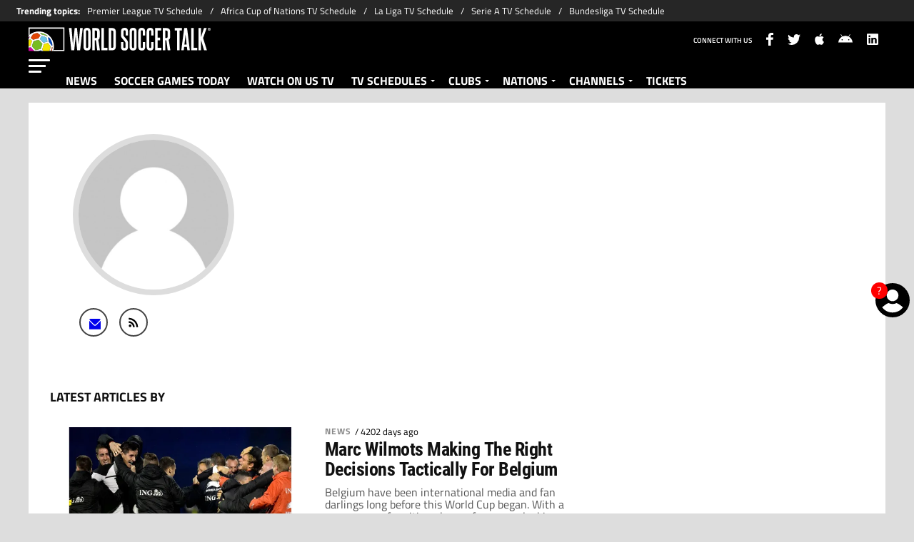

--- FILE ---
content_type: text/html; charset=utf-8
request_url: https://worldsoccertalk.com/author/sameer-chopra/
body_size: 24143
content:
<!DOCTYPE html><html lang="en-US"><head><meta charSet="utf-8"/><meta name="viewport" content="width=device-width"/><meta name="robots" content="index, follow"/><title>  - World Soccer Talk</title><meta name="description" content="The #1 Source for Soccer TV Schedules, Streaming Links, Cord Cutting Reviews, Soccer News and Interviews With Broadcasters."/><link rel="alternate" type="application/rss+xml" title="World Soccer Talk &amp;raquo; Feed" href="https://worldsoccertalk.com/rss/feed"/><link rel="canonical" href="https://worldsoccertalk.com/author/sameer-chopra/"/><meta property="og:type" content="article"/><meta property="og:locale" content="en_US"/><meta property="og:title" content="  - World Soccer Talk"/><meta property="og:description" content="The #1 Source for Soccer TV Schedules, Streaming Links, Cord Cutting Reviews, Soccer News and Interviews With Broadcasters."/><meta property="og:url" content="https://worldsoccertalk.com/staff/sameer-chopra/"/><meta property="og:site_name" content="World Soccer Talk"/><meta property="og:updated_time" content=""/><meta property="og:image" content="https://ds-images.bolavip.com/api/image-getter?src=https://images.worldsoccertalk.com/images/authors/7ee839a0433a4d371905775ba5bc1317.jpg"/><meta property="og:image:secure_url" content="https://ds-images.bolavip.com/api/image-getter?src=https://images.worldsoccertalk.com/images/authors/7ee839a0433a4d371905775ba5bc1317.jpg"/><meta property="og:image:width" content="800"/><meta property="og:image:height" content="800"/><meta property="og:image:alt" content=" "/><meta property="fb:app_id" content="3404408633123352"/><meta name="twitter:card" content="summary_large_image"/><meta name="twitter:description" content="The #1 Source for Soccer TV Schedules, Streaming Links, Cord Cutting Reviews, Soccer News and Interviews With Broadcasters."/><meta name="twitter:title" content="  - World Soccer Talk"/><meta name="twitter:site" content="@worldsoccertalk"/><meta name="twitter:image" content="https://ds-images.bolavip.com/api/image-getter?src=https://images.worldsoccertalk.com/images/authors/7ee839a0433a4d371905775ba5bc1317.jpg"/><script type="application/ld+json">{"@context":"https://schema.org","@type":"ProfilePage","name":" ","description":"","mainEntity":{"@type":"Person","@id":"https://worldsoccertalk.com/author/sameer-chopra/","name":" ","jobTitle":"Sport Journalist","url":"https://worldsoccertalk.com/author/sameer-chopra/","worksFor":{"@type":"Organization","name":"World Soccer Talk","url":"https://worldsoccertalk.com/","publishingPrinciples":"https://worldsoccertalk.com//editorial-policy","sameAs":["https://www.facebook.com/worldsoccertalk","https://twitter.com/worldsoccertalk","https://www.linkedin.com/company/world-soccer-talk/"],"logo":{"@type":"ImageObject","url":"https://statics.worldsoccertalk.com/img/AMP_Dark_BG_600x60.png","width":148,"height":31}},"image":{"@type":"ImageObject","url":"","width":150,"height":150},"sameAs":[]}}</script><meta name="next-head-count" content="26"/><link rel="manifest" href="https://statics.worldsoccertalk.com/manifest.json"/><link rel="apple-touch-icon" href="https://statics.worldsoccertalk.com/favicon/apple-icon-57x57.png" sizes="57x57"/><link rel="apple-touch-icon" href="https://statics.worldsoccertalk.com/favicon/apple-icon-60x60.png" sizes="60x60"/><link rel="apple-touch-icon" href="https://statics.worldsoccertalk.com/favicon/apple-icon-72x72.png" sizes="72x72"/><link rel="apple-touch-icon" href="https://statics.worldsoccertalk.com/favicon/apple-icon-76x76.png" sizes="76x76"/><link rel="apple-touch-icon" href="https://statics.worldsoccertalk.com/favicon/apple-icon-114x114.png" sizes="114x114"/><link rel="apple-touch-icon" href="https://statics.worldsoccertalk.com/favicon/apple-icon-120x120.png" sizes="120x120"/><link rel="apple-touch-icon" href="https://statics.worldsoccertalk.com/favicon/apple-icon-144x144.png" sizes="144x144"/><link rel="apple-touch-icon" href="https://statics.worldsoccertalk.com/favicon/apple-icon-152x152.png" sizes="152x152"/><link rel="apple-touch-icon" href="https://statics.worldsoccertalk.com/favicon/apple-icon-180x180.png" sizes="180x180"/><link href="https://statics.worldsoccertalk.com/favicon/favicon.ico" rel="shortcut icon"/><link href="https://statics.worldsoccertalk.com/favicon/favicon-16x16.png" rel="icon" sizes="16x16" type="image/png"/><link href="https://statics.worldsoccertalk.com/favicon/favicon-32x32.png" rel="icon" sizes="32x32" type="image/png"/><link href="https://statics.worldsoccertalk.com/favicon/favicon-96x96.png" rel="icon" sizes="96x96" type="image/png"/><script type="text/javascript">
                    window.didomiConfig={
                      integrations:{vendors:{google:{enable:true,refresh:false}}}
                    }</script><script defer="" type="text/javascript">window.gdprAppliesGlobally=false;(function(){function a(e){if(!window.frames[e]){if(document.body&&document.body.firstChild){var t=document.body;var n=document.createElement("iframe");n.style.display="none";n.name=e;n.title=e;t.insertBefore(n,t.firstChild)}
              else{setTimeout(function(){a(e)},5)}}}function e(n,r,o,c,s){function e(e,t,n,a){if(typeof n!=="function"){return}if(!window[r]){window[r]=[]}var i=false;if(s){i=s(e,t,n)}if(!i){window[r].push({command:e,parameter:t,callback:n,version:a})}}e.stub=true;function t(a){if(!window[n]||window[n].stub!==true){return}if(!a.data){return}
                var i=typeof a.data==="string";var e;try{e=i?JSON.parse(a.data):a.data}catch(t){return}if(e[o]){var r=e[o];window[n](r.command,r.parameter,function(e,t){var n={};n[c]={returnValue:e,success:t,callId:r.callId};a.source.postMessage(i?JSON.stringify(n):n,"*")},r.version)}}
                if(typeof window[n]!=="function"){window[n]=e;if(window.addEventListener){window.addEventListener("message",t,false)}else{window.attachEvent("onmessage",t)}}}e("__tcfapi","__tcfapiBuffer","__tcfapiCall","__tcfapiReturn");a("__tcfapiLocator");(function(e){
                var t=document.createElement("script");t.id="spcloader";t.type="text/javascript";t.async=true;t.src="https://sdk.privacy-center.org/"+e+"/loader.js?target="+document.location.hostname;t.charset="utf-8";var n=document.getElementsByTagName("script")[0];n.parentNode.insertBefore(t,n)})("fec12ba3-77c8-4b59-a345-6b3a0e16b8fb")})();</script><link rel="preconnect" href="https://futbol-cdn.relevant-digital.com/static/tags/62b24652ca3bd41063b67f8c.js"/><script src="https://securepubads.g.doubleclick.net/tag/js/gpt.js" defer=""></script><script async="" src="https://cdn.optmn.cloud/hb/playmaker-adapter.js"></script><script>var opta_settings = {
      subscription_id: '6540a023842af2c9d54a808a66d7e401',
      language: 'en_US',
      timezone: 'user'
    }</script><script defer="">
                        window.futbolSites = window.futbolSites || {}
                        window.futbolSites.cmd = window.futbolSites.cmd || []
                        window.googletag = window.googletag || {}
                        window.googletag.cmd = window.googletag.cmd || []
                        window.vfQ = window.vfQ || [];
                        window.marfeel = window.marfeel || { cmd: [] }
                      </script><script src="https://futbol-cdn.relevant-digital.com/static/tags/62b24652ca3bd41063b67f8c.js" defer=""></script><script defer="" type="text/javascript">
                    function e(e){var t=!(arguments.length>1&&void 0!==arguments[1])||arguments[1],c=document.createElement("script");c.src=e,t?c.type="module":(c.async=!0,c.type="text/javascript",c.setAttribute("nomodule",""));var n=document.getElementsByTagName("script")[0];n.parentNode.insertBefore(c,n)}function t(t,c,n){var a,o,r;null!==(a=t.marfeel)&&void 0!==a||(t.marfeel={}),null!==(o=(r=t.marfeel).cmd)&&void 0!==o||(r.cmd=[]),t.marfeel.config=n,t.marfeel.config.accountId=c;var i="https://sdk.mrf.io/statics";e("".concat(i,"/marfeel-sdk.js?id=").concat(c),!0),e("".concat(i,"/marfeel-sdk.es5.js?id=").concat(c),!1)}!function(e,c){var n=arguments.length>2&&void 0!==arguments[2]?arguments[2]:{};t(e,c,n)}(window,294,{adsTrackingFromClient:true}/*config*/);
                  </script><script defer="">(function(w,d,s,l,i){w[l]=w[l]||[];w[l].push({'gtm.start':
    new Date().getTime(),event:'gtm.js'});var f=d.getElementsByTagName(s)[0],
    j=d.createElement(s),dl=l!='dataLayer'?'&l='+l:'';j.async=true;j.src=
    'https://www.googletagmanager.com/gtm.js?id='+i+dl;f.parentNode.insertBefore(j,f);
    })(window,document,'script','dataLayer','GTM-W2D8T2H');</script><script defer="">
                  var _comscore = _comscore || [];
                  _comscore.push({
                    c1: "2", c2: "7161055",
                    options: {
                      enableFirstPartyCookie: true,
                      bypassUserConsentRequirementFor1PCookie: true
                    }
                  });
                  (function () {
                    var s = document.createElement("script"), el = document.getElementsByTagName("script")[0]; 
                    s.async = true;
                    s.src = "https://sb.scorecardresearch.com/cs/7161055/beacon.js";
                    el.parentNode.insertBefore(s, el);
                  })();
                </script><noscript><img src="https://sb.scorecardresearch.com/p?c1=2&amp;c2=7161055&amp;cv=4.4.0&amp;cj=1" /></noscript><script defer="">
                  (self.COMSCORE && COMSCORE.beacon({
                    c1: '2', 
                    c2: '7161055', 
                    options: {
                      enableFirstPartyCookie: true, 
                      bypassUserConsentRequirementFor1PCookie: true
                    }
                  }));
                  fetch('https://worldsoccertalk.com/api/pageview-candidate/?wst'+parseInt((Math.random() * (100000000 - 1) + 1)*100));</script><script src="https://www.googleoptimize.com/optimize.js?id=OPT-PLMQ39M" defer=""></script><script type="text/javascript" async="" src="https://cdn.viafoura.net/entry/index.js"></script><link rel="preconnect" href="https://worldsoccertalk.com"/><script src="https://cdn.gravitec.net/storage/85b129ed6cef770e3208a20c277c6b58/client.js" async=""></script><script async="" id="ebx" src="//applets.ebxcdn.com/ebx.js"></script><script id="facebookPixel" data-nscript="beforeInteractive">
          !function(f,b,e,v,n,t,s)
  {if(f.fbq)return;n=f.fbq=function(){n.callMethod?
  n.callMethod.apply(n,arguments):n.queue.push(arguments)};
  if(!f._fbq)f._fbq=n;n.push=n;n.loaded=!0;n.version='2.0';
  n.queue=[];t=b.createElement(e);t.async=!0;
  t.src=v;s=b.getElementsByTagName(e)[0];
  s.parentNode.insertBefore(t,s)}(window, document,'script',
  'https://connect.facebook.net/en_US/fbevents.js');
  fbq('init', '1447352325462177');
  fbq('track', 'PageView');
        </script><script id="ArticleSchema" type="application/ld+json" data-nscript="beforeInteractive">{"@context":"http://schema.org","@type":"ItemList","itemListElement":[{"@type":"ListItem","position":1,"url":"https://worldsoccertalk.com/news/marc-wilmots-making-the-right-decisions-tactically-for-belgium-20140703-CMS-108317.html"},{"@type":"ListItem","position":2,"url":"https://worldsoccertalk.com/news/italy-and-uruguays-predicted-line-up-for-last-group-d-spot-20140624-CMS-106669.html"}]}</script><script id="OrganizationSchema" type="application/ld+json" data-nscript="beforeInteractive">{"@context":"http://schema.org","@type":"Organization","name":"World Soccer Talk","url":"https://worldsoccertalk.com","logo":{"@type":"ImageObject","url":"https://statics.worldsoccertalk.com/img/logos/WST_Horizontal_logo_Light_version.svg","width":"600","height":"60"},"publishingPrinciples":"https://worldsoccertalk.com/editorial-policy/","sameAs":["https://www.facebook.com/worldsoccertalk","https://twitter.com/worldsoccertalk","https://www.linkedin.com/company/world-soccer-talk/","https://worldsoccertalk.com/rss/feed"]}</script><script id="WebsiteSchema" type="application/ld+json" data-nscript="beforeInteractive">{"@context":"http://schema.org","@type":"WebSite","name":"World Soccer Talk","url":"https://worldsoccertalk.com"}</script><link rel="preload" href="https://statics.worldsoccertalk.com/_next/static/css/ec690b58ada87e3f.css" as="style"/><link rel="stylesheet" href="https://statics.worldsoccertalk.com/_next/static/css/ec690b58ada87e3f.css" data-n-g=""/><noscript data-n-css=""></noscript><script defer="" nomodule="" src="https://statics.worldsoccertalk.com/_next/static/chunks/polyfills-42372ed130431b0a.js"></script><script src="https://statics.worldsoccertalk.com/_next/static/chunks/webpack-44ff57465775d043.js" defer=""></script><script src="https://statics.worldsoccertalk.com/_next/static/chunks/framework-27d2b9bbb9840c70.js" defer=""></script><script src="https://statics.worldsoccertalk.com/_next/static/chunks/main-147896d3eca51d7e.js" defer=""></script><script src="https://statics.worldsoccertalk.com/_next/static/chunks/pages/_app-ad2cabf07e2f6efb.js" defer=""></script><script src="https://statics.worldsoccertalk.com/_next/static/chunks/1460-fedb3dc4a1278dda.js" defer=""></script><script src="https://statics.worldsoccertalk.com/_next/static/chunks/7942-15e16f7ea8674373.js" defer=""></script><script src="https://statics.worldsoccertalk.com/_next/static/chunks/2311-7eb2fb7a553374e3.js" defer=""></script><script src="https://statics.worldsoccertalk.com/_next/static/chunks/6768-79e4fe635f6ebdd9.js" defer=""></script><script src="https://statics.worldsoccertalk.com/_next/static/chunks/2649-46d4e6dede005c0e.js" defer=""></script><script src="https://statics.worldsoccertalk.com/_next/static/chunks/3937-054c9f05632163e7.js" defer=""></script><script src="https://statics.worldsoccertalk.com/_next/static/chunks/2692-a83eb32c4397b375.js" defer=""></script><script src="https://statics.worldsoccertalk.com/_next/static/chunks/8921-3a9cf5f658ef7546.js" defer=""></script><script src="https://statics.worldsoccertalk.com/_next/static/chunks/5606-9e407f516334b155.js" defer=""></script><script src="https://statics.worldsoccertalk.com/_next/static/chunks/3232-85e2433a95452471.js" defer=""></script><script src="https://statics.worldsoccertalk.com/_next/static/chunks/3989-1068406e91be1c44.js" defer=""></script><script src="https://statics.worldsoccertalk.com/_next/static/chunks/pages/author/%5Busername%5D-2541145e5df71076.js" defer=""></script><script src="https://statics.worldsoccertalk.com/_next/static/NND-PS8Oa3nn1J50ecydQ/_buildManifest.js" defer=""></script><script src="https://statics.worldsoccertalk.com/_next/static/NND-PS8Oa3nn1J50ecydQ/_ssgManifest.js" defer=""></script><style id="__jsx-85bbdb28a715c23">:root{--stats-primary-color:#457851;--stats-font-widget:'Open Sans', -apple-system, sans-serif;--stats-font-family-second:'Open Sans', -apple-system, sans-serif;--stats-font-family-third:'Open Sans', -apple-system, sans-serif;--stats-wrapper-width:100%;--stats-competitions-bg:#f5f5f5;--stats-competitions-select-bg:#000;--stats-buttonForm-font-weight:400;--stats-buttonForm-font-size:15px;--stats-buttonForm-active-bg:#e04443;--stats-buttonForm-active-color:#fff;--stats-buttonForm-active-font-weight:bold;--stats-buttonTable-bg:#e04443;--stats-buttonTable-color:#fff;--stats-buttonTable-fontWeight:500;--stats-buttonTable-fontSize:13px;--stats-tableTitle-bg:#000;--stats-tableTitle-lineHeight:16px;--stats-tableTitle-fontSize-xs:14px;--stats-tableTitle-fontSize-xl:18px;--stats-tableTitle-fontWeight:500;--stats-tableTitle-color:#fff;--stats-tableTitle-reverse-bg:#fff;--stats-tableTitle-reverse-color:#000;--stats-tournamentRanking-legend-iconColorDefault:#d1d1d1;--stats-tournamentRanking-legend-iconColorRed:#d81f30;--stats-tournamentRanking-legend-iconColorGreen:#00af32;--stats-tournamentRanking-legend-iconColorGreenDark:#007421;--stats-tournamentRanking-legend-iconColorYellow:#ffc400;--stats-tournamentRanking-subTitles-bg:#dddddd;--stats-tournamentRanking-subTitles-fontWeight:400;--stats-tournamentRanking-subTitles-fontSize:14px;--stats-tournamentRanking-subTitles-color:#00000;--stats-tournamentRanking-listItem-border:1px solid #00000033;--stats-tournamentRankingItem-item-fontWeigt:400;--stats-tournamentRankingItem-item-fontSize:14px;--stats-tournamentRankingItem-item-fontSize:14px;--stats-tournamentRankingItem-position-color:#fff;--stats-tournamentRankingItem-points-fontWeigt:700;--stats-liveMatch-minutes-borderTop:4px solid #d81f30;--stats-liveMatch-minutes-fontSize-xs:13px;--stats-liveMatch-minutes-fontSize-xl:15px;--stats-liveMatch-minutes-fontWeightMinute:400;--stats-liveMatch-minutes-fontWeightText:700;--stats-liveMatch-minutes-bg:#000;--stats-liveMatch-minutes-color:#fff;--stats-liveMatch-minutes-lineHeight:15px;--stats-liveMatch-state-fontSize:12px;--stats-liveMatch-state-fontWeight:500;--stats-liveMatch-state-color:#000;--stats-liveMatch-state-background:#dddddd;--stats-liveMatch-score-fontSize-xs:23px;--stats-liveMatch-score-fontSize-xl:28px;--stats-liveMatch-score-fontWeight:400;--stats-liveMatch-score-bg:#e04443;--stats-liveMatch-score-color:#fff;--stats-liveMatch-final-score-bg:#bebebe;--stats-liveMatch-score-lineHeight-xs:41px;--stats-liveMatch-score-lineHeight-xl:51px;--stats-liveMatch-date-fontSize-xs:12px;--stats-liveMatch-date-fontSize-xl:15px;--stats-liveMatch-date-fontWeight:15px;--stats-liveMatch-date-bg:#fff;--stats-liveMatch-date-lineHeight-xs:14px;--stats-liveMatch-date-lineHeight-xl:19px;--stats-liveMatch-date-lineHeight-textBackground:#dddddd;--stats-liveMatchTeam-container-bg:#f5f5f5;--stats-liveMatchTeam-info-fontSize-xs:14px;--stats-liveMatchTeam-info-fontSize-xl:17px;--stats-liveMatchTeam-info-fontWeight:400;--stats-liveMatchTeam-info-fontFamily:'Titillium Web', -apple-system,
            sans-serif;--stats-liveMatchTeam-info-name-fontFamily:'Roboto', -apple-system,
            sans-serif;--stats-liveMatchTeam-icon-bg:#d3d3d3;--stats-tableDates-select-fontWeight:700;--stats-tableDates-select-borderColor:#b3b3b3;--stats-tableDates-date-bg:#dddddd;--stats-tableDates-date-lineHeight:16px;--stats-tableDates-date-fontSize:14px;--stats-tableDates-date-fontWeight:700;--stats-tableDates-item-borderColor:#00000033;--stats-tableDates-button-background:#ffc400;--stats-playerItem-position-fontSize:13px;--stats-playerItem-position-big-fontSize:18px;--stats-playerItem-span-fontSize:13px;--stats-playerItem-info-bg:#dddddd;--stats-playerItem-name-fontSize:14px;--stats-playerItem-name-big-fontSize:18px;--stats-playerItem-points-fontSize:14px;--stats-playerItem-points-big-fontSize:20px;--stats-playerPlantel-value-big-fontSize:18px;--stats-tablePlayer-borderBottom:1px solid #00000033;--stats-calendarMatchday-border:1px solid #000000;--stats-calendarMatchday-boxShadow:0px 4px 4px rgba(0, 0, 0, 0.25);--stats-calendarMatchday-date-fontWeight:400;--stats-calendarMatchday-date-fontSize:18px;--stats-calendarMatchday-date-lineHeight:21px;--stats-calendarMatchday-date-lineHeight:21px;--stats-calendarMatchday-buttonItem-border:1px solid #dddddd;--stats-calendarMatchday-buttonItem-active-bg:#000;--stats-calendarMatchday-buttonItem-active-color:#fff;--stats-calendarMatches-stages-fontSize:14px;--stats-sectionHeader-color:#000000;--stats-sectionHeader-title-fontSize:22px;--stats-sectionHeader-title-lineHeight:26px;--stats-sectionHeader-title-fontWeight:700;--stats-sectionHeader-text-fontSize:13px;--stats-sectionHeader-text-lineHeight:16px;--stats-sectionHeader-title-fontFamily:'Open Sans', -apple-system,
            sans-serif;--stats-sectionHeader-link-fontFamily:'Open Sans', -apple-system,
            sans-serif;--stats-sectionHeader-logo-size:56px;--stats-sectionHeader-bg:#ffffff;--stats-sectionHeader-nav:#dddddd;--stats-sectionHeader-nav-active-color:#bebebe;--stats-sectionHeader-nav-text-active-color:#000000;--stats-sectionHeader-nav-text-inactive-color:#000000;--stats-dropdownMenu-border-color:#000000;--stats-dropdownMenu-fontWeight:400;--stats-dropdownMenu-fontSize:15px;--stats-dropdownMenu-big-fontSize:18px;--stats-dropdownMenu-lineHeight:18px;--stats-dropdownMenu-fontFamily:'Open Sans', -apple-system,
            sans-serif;--stats-dropdownMenu-button-fontFamily:'Open Sans', -apple-system,
            sans-serif;--stats-matchItem-fontSize:18px;--stats-matchItem-fontWeight:bold;--stats-matchItem-fontFamily:'Open Sans', -apple-system, sans-serif;--stats-tournamentSchedule-background:#f5f5f5;--stats-tournamentSchedule-dividerBg:rgba(0, 0, 0, 0.2);--stats-tournamentSchedule-shield:25;--stats-tournamentSchedule-league-bg:#dddddd;--stats-tournamentSchedule-league-fontWeight:bold;--stats-tournamentSchedule-league-fontSize:12px;--stats-tournamentSchedule-league-lineHeight:14px;--stats-tournamentSchedule-team-fontWeight:400;--stats-tournamentSchedule-team-fontSize:14px;--stats-tournamentSchedule-team-lineHeight:16px;--stats-tournamentSchedule-team-color:#000000;--stats-tournamentSchedule-team-border:1px solid rgba(0, 0, 0, 0.2);--stats-tournamentSchedule-history-background:#ffffff;--stats-tournamentSchedule-history-border:1px solid #c4c4c4;--stats-tournamentSchedule-history-fontSize:12px;--stats-tournamentSchedule-history-fontWeight:500;--stats-tournamentSchedule-history-lineHeight:15px;--stats-tournamentSchedule-score-bg:#bebebe;--stats-tournamentSchedule-score-live-bg:#ffc400;--stats-tournamentWC-bgColor:#fff;--stats-tournamentWC-color:#000;--stats-tournamentWC-weight:bold;--stats-tournamentWC-size:13px;--stats-tournamentWC-fontFamily:'Roboto Condensed', -apple-system,
            sans-serif;--stats-matchDetails-team-fontSize:18px;--stats-matchDetails-team-fontWeight:400;--stats-matchDetails-team-fontFamily:'Titillium Web', -apple-system,
            sans-serif;--stats-matchDetails-score-live:#e04443;--stats-matchDetails-score-live-color:#fff;--stats-matchDetails-lineups-container-bgColor:#000;--stats-matchDetails-lineups-title-color:#fff;--stats-matchDetails-lineups-title-family:'Titillium Web',
            -apple-system, sans-serif;--stats-matchDetails-icons-family:'Titillium Web', -apple-system,
            sans-serif;--stats-matchDetails-icons-weight:500;--stats-matchDetails-header-fontFamily:'Titillium Web', -apple-system,
            sans-serif;--stats-matchDetails-header-fontWeight:500;--stats-matchDetails-headerScore-fontWeight:400;--stats-matchDetails-header-fontSize:12px;--stats-positions-title-color:#000;--stats-positions-title-weight:700;--stats-positions-title-size:12px;--stats-positions-family:'Titillium Web', -apple-system, sans-serif;--stats-rankingPlayers-family:'Titillium Web', -apple-system,
            sans-serif;--stats-rankingPlayers-size:14px;--stats-rankingPlayers-weight:400;--stats-rankingPlayers-weight-bold:700;--stats-titleIcon-family:'Titillium Web', -apple-system, sans-serif;--stats-titleIcon-size:14px;--stats-titleIcon-weight:400;--stats-titleIcon-bg:#cccccc;--stats-boxStatistics-fontSize:18px;--stats-boxStatistics-fontWeight:700;--stats-boxStatistics-fontFamily:'Roboto', -apple-system, sans-serif;--stats-boxStatistics-value-fontWeight:400;--stats-boxStatistics-value-fontSize:18px}@media(min-width:769px){:root{--stats-wrapper-width:100%}}@media(min-width:1070px){:root{--stats-wrapper-width:1200px;--stats-sectionHeader-title-fontSize:45px;--stats-sectionHeader-title-lineHeight:53px;--stats-sectionHeader-text-fontSize:18px;--stats-sectionHeader-text-lineHeight:21px;--stats-sectionHeader-logo-size:90px;--stats-sectionHeader-title-padding-left:0px}}</style><style id="__jsx-575648677">.header-highlight-links.jsx-575648677{display:-webkit-box;display:-webkit-flex;display:-moz-box;display:-ms-flexbox;display:flex;width:100%;-webkit-box-sizing:border-box;-moz-box-sizing:border-box;box-sizing:border-box;height:35px;-webkit-flex-flow:row;-ms-flex-flow:row;flex-flow:row;-webkit-box-align:center;-webkit-align-items:center;-moz-box-align:center;-ms-flex-align:center;align-items:center;padding:0 10px;background-color:#262626;color:#FFF;font:400 15px/20px 'Titillium Web', -apple-system, sans-serif;border:none;border-width:0}.header-highlight-links__label.jsx-575648677{-webkit-box-flex:0;-webkit-flex:0 0 auto;-moz-box-flex:0;-ms-flex:0 0 auto;flex:0 0 auto;font-weight:bold;margin-right:10px;white-space:nowrap}.header-highlight-links__nav.jsx-575648677{overflow-x:scroll}.header-highlight-links__nav__list.jsx-575648677{display:-webkit-box;display:-webkit-flex;display:-moz-box;display:-ms-flexbox;display:flex;-webkit-flex-flow:row;-ms-flex-flow:row;flex-flow:row;list-style:none;padding:0;margin:0}.header-highlight-links__nav__list__item.jsx-575648677 .link-factory-custom-style{display:-webkit-box;display:-webkit-flex;display:-moz-box;display:-ms-flexbox;display:flex;-webkit-box-align:center;-webkit-align-items:center;-moz-box-align:center;-ms-flex-align:center;align-items:center;text-decoration:none;color:inherit;height:35px;white-space:nowrap}.header-highlight-links__nav__list__item.jsx-575648677:not(:last-child) .link-factory-custom-style::after{content:"/";margin:0 10px}@media(min-width: 769px){.header-highlight-links.jsx-575648677{height:30px;padding:0 0 0 23px;border-width:0;font:400 13px/17px 'Titillium Web', -apple-system, sans-serif}.header-highlight-links__nav.jsx-575648677{overflow:hidden}}</style><style id="__jsx-833d16f57dda12fb">#nav-icon.jsx-833d16f57dda12fb{width:40px;height:25px;position:relative;-webkit-transform:rotate(0deg);-moz-transform:rotate(0deg);-o-transform:rotate(0deg);-ms-transform:rotate(0deg);transform:rotate(0deg);-webkit-transition:.5s ease-in-out;-moz-transition:.5s ease-in-out;-o-transition:.5s ease-in-out;transition:.5s ease-in-out;cursor:pointer}#nav-icon.jsx-833d16f57dda12fb span.jsx-833d16f57dda12fb{display:block;position:absolute;height:3px;width:30px;background:#fff;-webkit-border-radius:9px;-moz-border-radius:9px;border-radius:9px;opacity:1;left:0;-webkit-transform:rotate(0deg);-moz-transform:rotate(0deg);-o-transform:rotate(0deg);-ms-transform:rotate(0deg);transform:rotate(0deg);-webkit-transition:.25s ease-in-out;-moz-transition:.25s ease-in-out;-o-transition:.25s ease-in-out;transition:.25s ease-in-out}#nav-icon.jsx-833d16f57dda12fb span.jsx-833d16f57dda12fb:nth-child(1){top:0px;width:30px}#nav-icon.jsx-833d16f57dda12fb span.jsx-833d16f57dda12fb:nth-child(2),#nav-icon.jsx-833d16f57dda12fb span.jsx-833d16f57dda12fb:nth-child(3){top:8px;width:24px}#nav-icon.jsx-833d16f57dda12fb span.jsx-833d16f57dda12fb:nth-child(4){top:16px;width:18px}#nav-icon.open.jsx-833d16f57dda12fb span.jsx-833d16f57dda12fb:nth-child(1){top:18px;width:0%;left:50%}#nav-icon.open.jsx-833d16f57dda12fb span.jsx-833d16f57dda12fb:nth-child(2){-webkit-transform:rotate(45deg);-moz-transform:rotate(45deg);-o-transform:rotate(45deg);-ms-transform:rotate(45deg);transform:rotate(45deg)}#nav-icon.open.jsx-833d16f57dda12fb span.jsx-833d16f57dda12fb:nth-child(3){-webkit-transform:rotate(-45deg);-moz-transform:rotate(-45deg);-o-transform:rotate(-45deg);-ms-transform:rotate(-45deg);transform:rotate(-45deg)}#nav-icon.open.jsx-833d16f57dda12fb span.jsx-833d16f57dda12fb:nth-child(4){top:18px;width:0%;left:50%}@media(max-width:1210px){#nav-icon.jsx-833d16f57dda12fb span.jsx-833d16f57dda12fb{left:10px}}</style><style id="__jsx-22e7042c47cdeddc">.vf-notification-wrapper.jsx-22e7042c47cdeddc{position:relative}.vf-notification-button.jsx-22e7042c47cdeddc{position:relative;background:none;border:none;display:-webkit-box;display:-webkit-flex;display:-moz-box;display:-ms-flexbox;display:flex;-webkit-box-pack:center;-webkit-justify-content:center;-moz-box-pack:center;-ms-flex-pack:center;justify-content:center;-webkit-box-align:center;-webkit-align-items:center;-moz-box-align:center;-ms-flex-align:center;align-items:center;cursor:pointer;outline:none}.vf-notification-button__avatar-default.jsx-22e7042c47cdeddc{position:absolute;width:35px;height:35px;display:-webkit-box;display:-webkit-flex;display:-moz-box;display:-ms-flexbox;display:flex}.vf-notification-button__avatar-default.jsx-22e7042c47cdeddc svg{width:100%;height:100%}.vf-notification-button__avatar.jsx-22e7042c47cdeddc{display:inline-block;width:35px;height:35px;-webkit-border-radius:50%;-moz-border-radius:50%;border-radius:50%;background-color:#fff;-webkit-background-size:cover;-moz-background-size:cover;-o-background-size:cover;background-size:cover;border:3px solid#000;-webkit-transition:border-color.2s;-moz-transition:border-color.2s;-o-transition:border-color.2s;transition:border-color.2s;-webkit-box-sizing:border-box;-moz-box-sizing:border-box;box-sizing:border-box}.vf-notification-button__name.jsx-22e7042c47cdeddc{text-decoration:underline}.vf-notification-button.jsx-22e7042c47cdeddc:hover .vf-notification-button__name.jsx-22e7042c47cdeddc,.vf-notification-button.jsx-22e7042c47cdeddc:focus .vf-notification-button__name.jsx-22e7042c47cdeddc{text-decoration:none}.vf-notification-button__count.jsx-22e7042c47cdeddc{position:absolute;top:0;left:0;display:-webkit-inline-box;display:-webkit-inline-flex;display:-moz-inline-box;display:-ms-inline-flexbox;display:inline-flex;width:1.5em;height:1.5em;-webkit-box-pack:center;-webkit-justify-content:center;-moz-box-pack:center;-ms-flex-pack:center;justify-content:center;-webkit-box-align:center;-webkit-align-items:center;-moz-box-align:center;-ms-flex-align:center;align-items:center;background-color:red;-webkit-border-radius:50%;-moz-border-radius:50%;border-radius:50%;line-height:1;color:white;font-size:12px;max-width:16px;max-height:16px}.viafoura-header-tray-trigger--hidden.jsx-22e7042c47cdeddc{height:0px;width:0px;min-height:0px!important;visibility:hidden;position:absolute}@media(min-width:768px){.vf-notification-wrapper.jsx-22e7042c47cdeddc{position:fixed;right:0;top:45vh}.vf-notification-button__avatar.jsx-22e7042c47cdeddc{width:3em;height:3em}.vf-notification-button__avatar-default.jsx-22e7042c47cdeddc{width:3em;height:3em}.vf-notification-button__count.jsx-22e7042c47cdeddc{font-size:15px;max-width:unset;max-height:unset}}</style><style id="__jsx-3245140681">.button__list.jsx-3245140681{overflow:hidden;-webkit-flex-shrink:0;-ms-flex-negative:0;flex-shrink:0}.button__list.jsx-3245140681:last-child .button__sub-menu__container.jsx-3245140681{right:0}.button__list.jsx-3245140681 .button__link{text-decoration:none;padding:14px 12px 6px;color:#fff;font-size:16px;font-weight:700;line-height:2;border-bottom:false;background:#000;z-index:10;display:block;-webkit-box-sizing:border-box;-moz-box-sizing:border-box;box-sizing:border-box}.button__list.jsx-3245140681 .button__link:hover{color:#f3e500;border-bottom:1px solid#f3e500}.button__sub-menu__container.jsx-3245140681{position:absolute;top:95px;padding:0;display:-webkit-box;display:-webkit-flex;display:-moz-box;display:-ms-flexbox;display:flex;-webkit-box-orient:vertical;-webkit-box-direction:normal;-webkit-flex-direction:column;-moz-box-orient:vertical;-moz-box-direction:normal;-ms-flex-direction:column;flex-direction:column;list-style-type:none;width:auto;z-index:0;-webkit-box-shadow:2px 2px 2px 1px rgba(0,0,0,.2);-moz-box-shadow:2px 2px 2px 1px rgba(0,0,0,.2);box-shadow:2px 2px 2px 1px rgba(0,0,0,.2)}.button__sub-menu__list.jsx-3245140681{display:block;float:left;position:relative;width:100%}.button__sub-menu__list.jsx-3245140681 .button__sub-menu__list__link{display:block;height:100%;background:#fff;border-top:2px solid rgba(0,0,0,.1);border-bottom:none;color:#444;float:left;font-size:13px;line-height:1.15;padding:12px 20px;text-transform:uppercase;width:160px;font-weight:700;text-decoration:none}.button__sub-menu__list.jsx-3245140681 .button__sub-menu__list__link:hover{background:#e8e8e8}.button__list.jsx-3245140681 .button__arrow:after{border-style:solid;border-width:3px 3px 0;content:"";position:relative;top:14px;left:5px;border-color:#fff transparent transparent}.show-enter.jsx-3245140681{opacity:0;-webkit-transform:translatey(-998px);-moz-transform:translatey(-998px);-ms-transform:translatey(-998px);-o-transform:translatey(-998px);transform:translatey(-998px);z-index:-1}.show-enter-active.jsx-3245140681{opacity:1;-webkit-transform:translatey(0);-moz-transform:translatey(0);-ms-transform:translatey(0);-o-transform:translatey(0);transform:translatey(0);-webkit-transition:opacity 300ms,-webkit-transform 300ms;-moz-transition:opacity 300ms,-moz-transform 300ms;-o-transition:opacity 300ms,-o-transform 300ms;transition:opacity 300ms,-webkit-transform 300ms;transition:opacity 300ms,-moz-transform 300ms;transition:opacity 300ms,-o-transform 300ms;transition:opacity 300ms,transform 300ms;z-index:-1}</style><style id="__jsx-64928695">.navbar.jsx-64928695{list-style-type:none;display:-webkit-box;display:-webkit-flex;display:-moz-box;display:-ms-flexbox;display:flex;-webkit-box-pack:start;-webkit-justify-content:flex-start;-moz-box-pack:start;-ms-flex-pack:start;justify-content:flex-start;-webkit-padding-start:0;-moz-padding-start:0;padding-inline-start:0;background:#000;margin:0;height:39px;-webkit-box-align:end;-webkit-align-items:end;-moz-box-align:end;-ms-flex-align:end;align-items:end;width:100%;overflow:hidden}@media(max-width:1210px){.hidden.jsx-64928695{display:none}}</style><style id="__jsx-1276028239">.wrapper.jsx-1276028239{width:100%;margin:0 auto;position:relative}@media(min-width: 769px){.wrapper.jsx-1276028239{width:100%}}@media(min-width: 1070px){.wrapper.jsx-1276028239{margin:0 auto;width:1200px}}</style><style id="__jsx-404949177">.top-sticky-wrapper.jsx-404949177{width:100%;position:-webkit-sticky;position:sticky;top:0;left:0;display:-webkit-box;display:-webkit-flex;display:-moz-box;display:-ms-flexbox;display:flex;-webkit-box-pack:center;-webkit-justify-content:center;-moz-box-pack:center;-ms-flex-pack:center;justify-content:center;background:#000;z-index:1000001;height:60px}.header.jsx-404949177{background:#000;color:#FFF;height:94px;position:-webkit-sticky;position:sticky;top:0;z-index:10;border-bottom:0px solid transparent}.viafoura-header-tray-trigger{display:-webkit-box;display:-webkit-flex;display:-moz-box;display:-ms-flexbox;display:flex;background:transparent!important;min-width:40px;height:40px}.viafoura-header-tray-trigger .vf-tray-trigger,.viafoura-header-tray-trigger .vf-tray-trigger:focus{color:#fff !important}.header.header-top-sticky.jsx-404949177{top:60px}.header__header-top.jsx-404949177{width:100%;display:-webkit-box;display:-webkit-flex;display:-moz-box;display:-ms-flexbox;display:flex;-webkit-box-pack:justify;-webkit-justify-content:space-between;-moz-box-pack:justify;-ms-flex-pack:justify;justify-content:space-between;background:#000;-webkit-box-align:center;-webkit-align-items:center;-moz-box-align:center;-ms-flex-align:center;align-items:center}.header__logo-category.jsx-404949177{display:none}.header__header-top-container.jsx-404949177{width:100%;display:-webkit-box;display:-webkit-flex;display:-moz-box;display:-ms-flexbox;display:flex;-webkit-box-pack:justify;-webkit-justify-content:space-between;-moz-box-pack:justify;-ms-flex-pack:justify;justify-content:space-between}.header__search-button.jsx-404949177{background:transparent;border:none;cursor:pointer}.header__social-link.jsx-404949177{display:-webkit-box;display:-webkit-flex;display:-moz-box;display:-ms-flexbox;display:flex;-webkit-box-align:center;-webkit-align-items:center;-moz-box-align:center;-ms-flex-align:center;align-items:center}.header__social-link__logo.jsx-404949177{padding:10px}.header__social-link__text.jsx-404949177{float:right;font-size:10px;font-weight:600;line-height:1;margin-right:10px;padding:20px 0;text-transform:uppercase;color:#fff}.header__mobile-container.jsx-404949177{display:none}.header-highlight-links-container.jsx-404949177{display:none}@media(min-width: 769px){.top-sticky-wrapper.jsx-404949177{display:none}.header.header-top-sticky.jsx-404949177{top:30px}.header__logo-container.jsx-404949177{display:-webkit-box;display:-webkit-flex;display:-moz-box;display:-ms-flexbox;display:flex;-webkit-box-align:center;-webkit-align-items:center;-moz-box-align:center;-ms-flex-align:center;align-items:center}.header__logo-category.jsx-404949177{display:block;margin-left:20px;font-size:20px;font-weight:bold;color:#333;letter-spacing:.5px;text-transform:uppercase}.header__header-top.jsx-404949177 .vf-notification-wrapper{top:55vh}.header-highlight-links-container.jsx-404949177{display:block;z-index:10000000;position:-webkit-sticky;position:sticky;top:0}}@media(max-width:1210px){.header.jsx-404949177{height:50px}.header__social-link.jsx-404949177{padding:0 20px}}@media(max-width:767px){.hidden.jsx-404949177{display:none}.header.jsx-404949177{height:50px}.header__mobile-container.jsx-404949177{display:-webkit-box;display:-webkit-flex;display:-moz-box;display:-ms-flexbox;display:flex;-webkit-box-align:center;-webkit-align-items:center;-moz-box-align:center;-ms-flex-align:center;align-items:center;padding:0 10px;-webkit-box-pack:justify;-webkit-justify-content:space-between;-moz-box-pack:justify;-ms-flex-pack:justify;justify-content:space-between}.header__mobile-container.jsx-404949177>div.jsx-404949177:last-child{display:-webkit-box;display:-webkit-flex;display:-moz-box;display:-ms-flexbox;display:flex;-webkit-box-align:center;-webkit-align-items:center;-moz-box-align:center;-ms-flex-align:center;align-items:center}.header__mobile-container.jsx-404949177 .header__logo-link{max-width:55%}.header__mobile-container.jsx-404949177 .header__logo-link__primary-logo.jsx-404949177{max-width:100%}.header.jsx-404949177 .header__logo-link{max-height:50px}}</style><style id="__jsx-d181679d62c31e65">.header__search-button>svg:hover,.header__social-link__logo>svg:hover{fill:#f3e500!important}.header__menu-hamburguer{display:none}@media(max-width:1210px){.header__menu-hamburguer{display:block;padding:0 10px}}</style><style id="__jsx-482105293">.author-picture.jsx-482105293{width:160px;height:160px;overflow:hidden;background-color:#efefef;display:-webkit-box;display:-webkit-flex;display:-moz-box;display:-ms-flexbox;display:flex;-webkit-box-align:center;-webkit-align-items:center;-moz-box-align:center;-ms-flex-align:center;align-items:center;-webkit-box-pack:center;-webkit-justify-content:center;-moz-box-pack:center;-ms-flex-pack:center;justify-content:center;-webkit-border-radius:50%;-moz-border-radius:50%;border-radius:50%;margin:0 auto;border:solid 6px#ddd}.author-picture__img.jsx-482105293{width:100%;height:100%}@media(min-width: 769px){.author-picture.jsx-482105293{width:210px;height:210px;border-width:8px}}</style><style id="__jsx-674010334">.author-social-link.jsx-674010334{display:-webkit-box;display:-webkit-flex;display:-moz-box;display:-ms-flexbox;display:flex;-webkit-box-orient:horizontal;-webkit-box-direction:normal;-webkit-flex-flow:row wrap;-moz-box-orient:horizontal;-moz-box-direction:normal;-ms-flex-flow:row wrap;flex-flow:row wrap;margin-top:18px;-webkit-box-pack:space-evenly;-webkit-justify-content:space-evenly;-moz-box-pack:space-evenly;-ms-flex-pack:space-evenly;justify-content:space-evenly}.author-social-link__link.jsx-674010334{display:-webkit-box;display:-webkit-flex;display:-moz-box;display:-ms-flexbox;display:flex;-webkit-box-align:center;-webkit-align-items:center;-moz-box-align:center;-ms-flex-align:center;align-items:center;-webkit-box-pack:center;-webkit-justify-content:center;-moz-box-pack:center;-ms-flex-pack:center;justify-content:center;height:40px;width:40px;padding:8px;-webkit-box-sizing:border-box;-moz-box-sizing:border-box;box-sizing:border-box;border:solid 2px#444;-webkit-border-radius:50%;-moz-border-radius:50%;border-radius:50%}.author-social-link__link.jsx-674010334>svg{height:auto;max-height:24px;width:24px;fill:#000}@media(min-width: 769px){.author-social-link.jsx-674010334{-webkit-box-pack:start;-webkit-justify-content:flex-start;-moz-box-pack:start;-ms-flex-pack:start;justify-content:flex-start;margin:18px auto 0;width:225px}.author-social-link__link.jsx-674010334{margin:0 8px 10px}}</style><style id="__jsx-706625181">.author-title.jsx-706625181{font:900 30px/35px "Roboto";letter-spacing:0px;margin:15px 0;text-align:center;color:#555}@media(min-width: 769px){.author-title.jsx-706625181{font-size:50px;line-height:59px;margin:0 0 22px;text-align:left}}</style><style id="__jsx-1644514532">.author-profile.jsx-1644514532{display:-webkit-box;display:-webkit-flex;display:-moz-box;display:-ms-flexbox;display:flex;-webkit-box-orient:vertical;-webkit-box-direction:normal;-webkit-flex-direction:column;-moz-box-orient:vertical;-moz-box-direction:normal;-ms-flex-direction:column;flex-direction:column;background:#fff;padding:20px 0 65px;margin-top:20px}.author-profile__info-container.jsx-1644514532{width:100%;margin-top:30px}@media(min-width: 769px){.author-profile.jsx-1644514532{-webkit-box-orient:horizontal;-webkit-box-direction:normal;-webkit-flex-flow:row nowrap;-moz-box-orient:horizontal;-moz-box-direction:normal;-ms-flex-flow:row nowrap;flex-flow:row nowrap;-webkit-box-align:start;-webkit-align-items:flex-start;-moz-box-align:start;-ms-flex-align:start;align-items:flex-start;padding:44px 24px 65px 62px}.author-profile__image-container.jsx-1644514532{margin-right:60px;-webkit-box-flex:0;-webkit-flex:0 0 226px;-moz-box-flex:0;-ms-flex:0 0 226px;flex:0 0 226px}.author-profile__info-container.jsx-1644514532{margin-top:0}}</style><style id="__jsx-1523136444">.thematic-block__title-container.jsx-1523136444{margin-top:0;border-bottom:1px solid#ddd;margin-bottom:20px;width:100%;display:-webkit-box;display:-webkit-flex;display:-moz-box;display:-ms-flexbox;display:flex;-webkit-box-pack:justify;-webkit-justify-content:space-between;-moz-box-pack:justify;-ms-flex-pack:justify;justify-content:space-between}.thematic-block__image-container.jsx-1523136444{display:-webkit-box;display:-webkit-flex;display:-moz-box;display:-ms-flexbox;display:flex;-webkit-box-align:center;-webkit-align-items:center;-moz-box-align:center;-ms-flex-align:center;align-items:center;border-bottom:2px solid #e04403;position:relative;gap:14px;bottom:-1px;padding-bottom:5px}.thematic-block__image-container__image.jsx-1523136444{width:28px}.thematic-block__title.jsx-1523136444{color:#111;display:inline-block;float:left;font-family:'Titillium Web', -apple-system, sans-serif;font-size:1.1rem;line-height:1;font-weight:700;position:relative;padding-bottom:10px;text-transform:uppercase}.thematic-block__title-container.jsx-1523136444 .thematic-block__more-title{float:right;font-size:0.8rem;font-family:'Titillium Web', -apple-system, sans-serif;font-weight:700;line-height:1;margin-top:7px;text-transform:uppercase;color:#e04443;display:-webkit-box;display:-webkit-flex;display:-moz-box;display:-ms-flexbox;display:flex;-webkit-box-align:center;-webkit-align-items:center;-moz-box-align:center;-ms-flex-align:center;align-items:center;text-decoration:none}.thematic-block__title-container.jsx-1523136444 .thematic-block__more-title:hover{text-decoration:underline}@media(max-width:550px){.thematic-block__title-container.jsx-1523136444 .thematic-block__more-title.hidden{display:none}.thematic-block__title-container.jsx-1523136444{margin:0 0 15px;-webkit-box-orient:vertical;-webkit-box-direction:normal;-webkit-flex-direction:column;-moz-box-orient:vertical;-moz-box-direction:normal;-ms-flex-direction:column;flex-direction:column}}</style><style id="__jsx-1209701347">.central-page-card.jsx-1209701347:not(:last-child){border-bottom:1px solid#ddd}.central-page-card__picture.jsx-1209701347{width:365px;height:219px;aspect-ratio:1.7788461538461537}.central-page-card-container.jsx-1209701347 .central-page-card__link{cursor:pointer;background:rgb(211,211,211);width:365px;height:219px;aspect-ratio:1.7788461538461537;display:inherit}.central-page-card-container.jsx-1209701347{display:-webkit-box;display:-webkit-flex;display:-moz-box;display:-ms-flexbox;display:flex;-webkit-box-pack:justify;-webkit-justify-content:space-between;-moz-box-pack:justify;-ms-flex-pack:justify;justify-content:space-between;margin:20px 0;max-height:219px}.central-page-card__content-container.jsx-1209701347{max-width:365px;width:100%;display:-webkit-box;display:-webkit-flex;display:-moz-box;display:-ms-flexbox;display:flex;-webkit-box-orient:vertical;-webkit-box-direction:normal;-webkit-flex-direction:column;-moz-box-orient:vertical;-moz-box-direction:normal;-ms-flex-direction:column;flex-direction:column;padding:0 10px}.central-page-cards__event-title.jsx-1209701347{background:#000;color:#fff;width:60%;padding:5px 10px;font-weight:bold;text-align:center;margin-top:10px;height:-webkit-fit-content;height:-moz-fit-content;height:fit-content}.central-page-card__tag__container.jsx-1209701347{display:-webkit-box;display:-webkit-flex;display:-moz-box;display:-ms-flexbox;display:flex;-webkit-box-align:center;-webkit-align-items:center;-moz-box-align:center;-ms-flex-align:center;align-items:center}.central-page-card__tag.jsx-1209701347{margin:0}.central-page-card__tag__container.jsx-1209701347 .central-page-card__tag-link{text-decoration:none;color:#888;float:left;font-size:0.75rem;letter-spacing:0.07rem;line-height:1;font-weight:700;text-transform:uppercase;cursor:pointer}.central-page-card__tag__container.jsx-1209701347 .central-page-card__tag-link:hover{color:#e04403}.central-page-card__tag__container.jsx-1209701347 .central-page-card__tag-link--no-link{cursor:initial}.central-page-card__tag__container.jsx-1209701347 .central-page-card__tag-link--no-link:hover{color:#888}.central-page-card__title.jsx-1209701347{margin:0}.central-page-card__title.jsx-1209701347 .central-page-card__title-link{font-family:'Roboto Condensed', -apple-system, sans-serif;height:-webkit-fit-content;height:-moz-fit-content;height:fit-content;max-height:85px;color:#111;float:left;font-size:1.6rem;font-weight:700;letter-spacing:-0.02em;line-height:1.1;width:100%;text-decoration:none;-webkit-transition:all.2s ease-in;-moz-transition:all.2s ease-in;-o-transition:all.2s ease-in;transition:all.2s ease-in}.central-page-card__title.jsx-1209701347 .central-page-card__title-link:hover{color:#e04403}.central-page-card__text.jsx-1209701347{color:#555;float:left;font-size:1rem;font-weight:400;line-height:1.3;width:100%;height:-webkit-fit-content;height:-moz-fit-content;height:fit-content;max-height:98px}.central-page-card__text>p{-webkit-margin-before:0;margin-block-start:0;-webkit-margin-after:0;margin-block-end:0;-webkit-margin-start:0px;-moz-margin-start:0px;margin-inline-start:0px;-webkit-margin-end:0px;-moz-margin-end:0px;margin-inline-end:0px}.central-page-card.jsx-1209701347 .block-ellipsis{display:block;display:-webkit-box;max-width:100%;margin:5px auto;line-height:1.1;-webkit-line-clamp:3;-webkit-box-orient:vertical;overflow:hidden;-o-text-overflow:ellipsis;text-overflow:ellipsis}.central-page-card__author.jsx-1209701347{color:#888;font-size:0.9rem;font-weight:600;width:100%}.central-page-card__author.jsx-1209701347 .central-page-card__author-link{color:#e04443;margin:0 5px;text-decoration:none;cursor:pointer}.central-page-card__author.jsx-1209701347 .central-page-card__author-link:hover{text-decoration:underline}.central-page-card__tag__title-container.jsx-1209701347{padding:0 15px}.thematic-block-card__tag__time-published.jsx-1209701347{font-size:.8rem;font-weight:400;line-height:1;margin-left:5px;text-transform:lowercase}.central-page-card__comments-count.jsx-1209701347{position:relative;bottom:1.5rem}@media(max-width:1e3px){.central-page-card__title.jsx-1209701347 .central-page-card__title-link{font-size:1.4rem}}@media(max-width:767px){.central-page-card__picture.jsx-1209701347,.central-page-card-container.jsx-1209701347 .central-page-card__link{width:218px;aspect-ratio:1.7788461538461537;height:134px}.central-page-card__text.jsx-1209701347{display:none}.central-page-card.jsx-1209701347:not(:last-child){border-bottom:none}.central-page-card__image.jsx-1209701347{min-width:80px}.central-page-card__tag.jsx-1209701347{margin:0}.central-page-card__tag__container.jsx-1209701347 .central-page-card__tag-link{margin-bottom:0}.central-page-card__title.jsx-1209701347 .central-page-card__title-link{font-size:1.2rem;height:62px}.central-page-card__author.jsx-1209701347{display:none}.central-page-card-container__media-wrapper.jsx-1209701347{position:relative}.thematic-block-card__tag__time-published.jsx-1209701347{display:none}.central-page-card-container.jsx-1209701347{-webkit-box-pack:center;-webkit-justify-content:center;-moz-box-pack:center;-ms-flex-pack:center;justify-content:center}}@media(max-width:500px){.central-page-card-container__media-wrapper.jsx-1209701347::before{content:"";border-top:10px solid transparent;border-bottom:10px solid transparent;border-right:10px solid#fff;margin-top:-10px;position:absolute;right:0;top:50%;width:0;height:0}.central-page-card__picture.jsx-1209701347,.central-page-card-container.jsx-1209701347 .central-page-card__link{width:80px;height:80px;aspect-ratio:1}.central-page-card__title.jsx-1209701347 .central-page-card__title-link{font-size:1.15rem}.central-page-card.jsx-1209701347 .block-ellipsis{-webkit-line-clamp:3}}</style><style id="__jsx-112eec52dbb2ddf2">.central-page-block.jsx-112eec52dbb2ddf2{width:760px}@media(max-width:767px){.central-page-block.jsx-112eec52dbb2ddf2{width:100%}}</style><style id="__jsx-1f83e65eabc6b55d">.news-container.jsx-1f83e65eabc6b55d{background:#fff;border-bottom:1px solid#bbb;padding:30px 2.5%;width:100%;max-width:1200px;-webkit-box-sizing:border-box;-moz-box-sizing:border-box;box-sizing:border-box}.news-container__wrapper.jsx-1f83e65eabc6b55d{display:-webkit-box;display:-webkit-flex;display:-moz-box;display:-ms-flexbox;display:flex;-webkit-box-orient:vertical;-webkit-box-direction:normal;-webkit-flex-direction:column;-moz-box-orient:vertical;-moz-box-direction:normal;-ms-flex-direction:column;flex-direction:column}.news-container__wrapper__main.jsx-1f83e65eabc6b55d{width:100%}.thematic-block__title-container.news__title-container{width:100%;max-width:760px;margin-top:20.28px}.news__title__childen-container.jsx-1f83e65eabc6b55d{display:-webkit-box;display:-webkit-flex;display:-moz-box;display:-ms-flexbox;display:flex}.news__sidebar-container.jsx-1f83e65eabc6b55d{width:100%;min-width:320px;height:auto}.news-container.jsx-1f83e65eabc6b55d .paginator{margin-top:30px}@media(max-width:767px){.hidden.jsx-1f83e65eabc6b55d{display:none}.news-container.jsx-1f83e65eabc6b55d{padding:15px 4.16%;width:100%}}@media(min-width:1070px){.news-container__wrapper.jsx-1f83e65eabc6b55d{-webkit-box-orient:horizontal;-webkit-box-direction:normal;-webkit-flex-direction:row;-moz-box-orient:horizontal;-moz-box-direction:normal;-ms-flex-direction:row;flex-direction:row;-webkit-box-pack:justify;-webkit-justify-content:space-between;-moz-box-pack:justify;-ms-flex-pack:justify;justify-content:space-between}.news__sidebar-container.jsx-1f83e65eabc6b55d{width:100%;max-width:330px;height:auto}}</style><style id="__jsx-650d43f6ea991e4f">.central-section.jsx-650d43f6ea991e4f{-webkit-flex-wrap:wrap;-ms-flex-wrap:wrap;flex-wrap:wrap;width:auto}.central-section.jsx-650d43f6ea991e4f .aside-position{-webkit-box-ordinal-group:3;-webkit-order:2;-moz-box-ordinal-group:3;-ms-flex-order:2;order:2}.central-section.jsx-650d43f6ea991e4f .news-container{padding-top:0;border-bottom:none}.central-section.jsx-650d43f6ea991e4f .news__title-container{border-bottom:none;margin-top:0}.central-section.jsx-650d43f6ea991e4f .news__title-container .thematic-block__image-container{border-bottom:none}@media(min-width:768px){.central-section.jsx-650d43f6ea991e4f{-webkit-flex-wrap:nowrap;-ms-flex-wrap:nowrap;flex-wrap:nowrap;padding:0}.central-section.jsx-650d43f6ea991e4f .aside-position{-webkit-box-ordinal-group:2;-webkit-order:1;-moz-box-ordinal-group:2;-ms-flex-order:1;order:1}}</style><style id="__jsx-3613476321">.social-links__container.jsx-3613476321{display:-webkit-box;display:-webkit-flex;display:-moz-box;display:-ms-flexbox;display:flex;list-style:none;margin:0;-webkit-box-align:center;-webkit-align-items:center;-moz-box-align:center;-ms-flex-align:center;align-items:center;padding:0}.social-links__item.jsx-3613476321{display:-webkit-box;display:-webkit-flex;display:-moz-box;display:-ms-flexbox;display:flex}.social-links__item.jsx-3613476321:not(:last-child){margin-right:5px}.social-links__item__link.jsx-3613476321{-webkit-box-sizing:border-box;-moz-box-sizing:border-box;box-sizing:border-box;font-size:18px;width:34px;height:34px;-webkit-box-pack:center;-webkit-justify-content:center;-moz-box-pack:center;-ms-flex-pack:center;justify-content:center;-webkit-box-align:center;-webkit-align-items:center;-moz-box-align:center;-ms-flex-align:center;align-items:center;display:-webkit-inline-box;display:-webkit-inline-flex;display:-moz-inline-box;display:-ms-inline-flexbox;display:inline-flex;text-decoration:none;color:#888;fill:#888;color:#888;fill:#888;border:2px solid #888;-webkit-border-radius:50%;-moz-border-radius:50%;border-radius:50%;-webkit-transition:all.25s;-moz-transition:all.25s;-o-transition:all.25s;transition:all.25s}.social-links__item__link.jsx-3613476321:hover{border-color:#333;color:#333;fill:#333}@media(min-width: 769px){.social-links__item__link.jsx-3613476321{width:34px;height:34px;padding:7px}.social-links__item.jsx-3613476321:not(:last-child){margin-right:10px}}</style><style id="__jsx-3688511171">.links-container.jsx-3688511171{display:-webkit-box;display:-webkit-flex;display:-moz-box;display:-ms-flexbox;display:flex;-webkit-flex-wrap:wrap;-ms-flex-wrap:wrap;flex-wrap:wrap;-webkit-box-pack:center;-webkit-justify-content:center;-moz-box-pack:center;-ms-flex-pack:center;justify-content:center;text-align:center;padding:20px 0 10px;border-top:1px solid#bbb;border-bottom:1px solid#bbb}.links-container__item.jsx-3688511171{list-style:none;font-weight:400}.links-container__item.jsx-3688511171:not(:last-child){margin:0 15px 10px 0}.links-container__item.jsx-3688511171 .links-container__item__link{color:#888;font-family:'Titillium Web', -apple-system, sans-serif;text-decoration:none;-webkit-transition:color.25s;-moz-transition:color.25s;-o-transition:color.25s;transition:color.25s}.links-container__item.jsx-3688511171 .links-container__item__link:hover{color:#333}</style><style id="__jsx-2516124738">.wrapper.part-of-bc-footer{width:100%;background-color:undefined;padding:0 11px;-webkit-box-sizing:border-box;-moz-box-sizing:border-box;box-sizing:border-box}.part-of-bc-footer__wrapper.jsx-2516124738{margin:0 auto;max-width:1070px;width:100%;border-top:1px solid #bbb;;display:-webkit-box;display:-webkit-flex;display:-moz-box;display:-ms-flexbox;display:flex;-webkit-box-align:center;-webkit-align-items:center;-moz-box-align:center;-ms-flex-align:center;align-items:center;-webkit-box-pack:center;-webkit-justify-content:center;-moz-box-pack:center;-ms-flex-pack:center;justify-content:center;margin:0 auto;padding:42px 0}.part-of-bc-footer .part-of-bc-footer__logo{display:-webkit-inline-box;display:-webkit-inline-flex;display:-moz-inline-box;display:-ms-inline-flexbox;display:inline-flex}.part-of-bc-footer .part-of-bc-footer__logo img{height:auto;max-width:200px}@media(min-width:768px){.wrapper.part-of-bc-footer{padding:0}.part-of-bc-footer__wrapper.jsx-2516124738{padding:30px 0}}</style><style id="__jsx-836127543">.footer.jsx-836127543{background:#dddddd;width:100%}.footer-wrapper.jsx-836127543{padding:50px 0}.footer__footer-top__container.jsx-836127543{display:-webkit-box;display:-webkit-flex;display:-moz-box;display:-ms-flexbox;display:flex;-webkit-box-orient:vertical;-webkit-box-direction:normal;-webkit-flex-direction:column;-moz-box-orient:vertical;-moz-box-direction:normal;-ms-flex-direction:column;flex-direction:column;-webkit-box-pack:center;-webkit-justify-content:center;-moz-box-pack:center;-ms-flex-pack:center;justify-content:center;-webkit-box-align:center;-webkit-align-items:center;-moz-box-align:center;-ms-flex-align:center;align-items:center}.footer__footer-top__container__logo.jsx-836127543{margin-bottom:30px;padding:0 10px;-webkit-box-sizing:border-box;-moz-box-sizing:border-box;box-sizing:border-box;width:auto}.footer__footer-top__container__logo.jsx-836127543 .footer__footer-top__container__logo__link{display:-webkit-box;display:-webkit-flex;display:-moz-box;display:-ms-flexbox;display:flex;-webkit-box-pack:center;-webkit-justify-content:center;-moz-box-pack:center;-ms-flex-pack:center;justify-content:center}.footer__footer-top__logo-img.jsx-836127543{max-width:255px;max-height:50px}.footer__footer-top__social-links__container.jsx-836127543{display:-webkit-box;display:-webkit-flex;display:-moz-box;display:-ms-flexbox;display:flex;list-style:none;margin:0;-webkit-box-align:center;-webkit-align-items:center;-moz-box-align:center;-ms-flex-align:center;align-items:center;padding:0}.footer__footer-bottom__container.jsx-836127543{padding:20px 0 10px}.footer__footer-bottom__copy.jsx-836127543{text-align:center;display:-webkit-box;display:-webkit-flex;display:-moz-box;display:-ms-flexbox;display:flex;-webkit-box-pack:center;-webkit-justify-content:center;-moz-box-pack:center;-ms-flex-pack:center;justify-content:center;-webkit-box-align:center;-webkit-align-items:center;-moz-box-align:center;-ms-flex-align:center;align-items:center}.footer__footer-bottom__copy__text.jsx-836127543{font-size:13px;font-weight:400;margin:10px 0 0;color:#888;line-height:1.2}@media(min-width: 500px){.footer-wrapper.jsx-836127543{padding-bottom:0}.footer__footer-bottom__copy__text.jsx-836127543{margin-bottom:10px}}</style><style id="__jsx-1249574942">.button-to-top.jsx-1249574942{display:none;position:fixed;right:10px;bottom:10px;z-index:1000;-webkit-transition:all.35s;-moz-transition:all.35s;-o-transition:all.35s;transition:all.35s;width:50px;height:50px;-webkit-box-sizing:border-box;-moz-box-sizing:border-box;box-sizing:border-box}.button-to-top.jsx-1249574942 button.jsx-1249574942{border:none;-webkit-box-sizing:border-box;-moz-box-sizing:border-box;box-sizing:border-box;background:#111;-webkit-border-radius:3px;-moz-border-radius:3px;border-radius:3px;cursor:pointer;opacity:.8;width:inherit;height:inherit;fill:#fff}@media(min-width:1001px){.button-to-top.jsx-1249574942{display:block}}.hidden.jsx-1249574942{opacity:0;visibility:hidden;-webkit-transform:translate3d(0px,100px,0px);-moz-transform:translate3d(0px,100px,0px);transform:translate3d(0px,100px,0px)}.inView.jsx-1249574942{opacity:1;visibility:visible;-webkit-transform:translate3d(0px,0,0px);-moz-transform:translate3d(0px,0,0px);transform:translate3d(0px,0,0px)}</style><style id="__jsx-6280a13f81e0a235">.bottom-sticky-container.jsx-6280a13f81e0a235{-webkit-margin-after:0;margin-block-end:0;position:-webkit-sticky;position:sticky;bottom:0;left:0;width:100%;z-index:1000000;overflow:hidden}.close-btn.jsx-6280a13f81e0a235{position:fixed;bottom:60px;right:0;color:#fff;background:#000;border:1px solid#000;border-bottom-color:transparent;cursor:pointer;font-size:16px;width:25px;height:25px;display:-webkit-box;display:-webkit-flex;display:-moz-box;display:-ms-flexbox;display:flex;-webkit-box-align:center;-webkit-align-items:center;-moz-box-align:center;-ms-flex-align:center;align-items:center;-webkit-box-pack:center;-webkit-justify-content:center;-moz-box-pack:center;-ms-flex-pack:center;justify-content:center;-webkit-border-top-left-radius:5px;-moz-border-radius-topleft:5px;border-top-left-radius:5px;z-index:1001;-webkit-transition:-webkit-transform 525ms ease-in-out;-moz-transition:-moz-transform 525ms ease-in-out;-o-transition:-o-transform 525ms ease-in-out;transition:-webkit-transform 525ms ease-in-out;transition:-moz-transform 525ms ease-in-out;transition:-o-transform 525ms ease-in-out;transition:transform 525ms ease-in-out;-webkit-box-sizing:border-box;-moz-box-sizing:border-box;box-sizing:border-box}.close-btn.jsx-6280a13f81e0a235::after{content:"×";font-size:24px;line-height:25px}input.jsx-6280a13f81e0a235{display:none}#bottom-sticky-toggle.jsx-6280a13f81e0a235:checked~.bottom-sticky-wrapper{-webkit-transform:translatey(100%);-moz-transform:translatey(100%);-ms-transform:translatey(100%);-o-transform:translatey(100%);transform:translatey(100%)}#bottom-sticky-toggle.jsx-6280a13f81e0a235:checked~.close-btn.jsx-6280a13f81e0a235{-webkit-transform:translatey(85px);-moz-transform:translatey(85px);-ms-transform:translatey(85px);-o-transform:translatey(85px);transform:translatey(85px)}.bottom-sticky-wrapper.jsx-6280a13f81e0a235{width:100%;position:-webkit-sticky;position:sticky;bottom:0;left:0;display:-webkit-box;display:-webkit-flex;display:-moz-box;display:-ms-flexbox;display:flex;-webkit-box-pack:center;-webkit-justify-content:center;-moz-box-pack:center;-ms-flex-pack:center;justify-content:center;background:#000;z-index:1000001;height:60px;-webkit-transition:-webkit-transform 500ms ease-in-out;-moz-transition:-moz-transform 500ms ease-in-out;-o-transition:-o-transform 500ms ease-in-out;transition:-webkit-transform 500ms ease-in-out;transition:-moz-transform 500ms ease-in-out;transition:-o-transform 500ms ease-in-out;transition:transform 500ms ease-in-out}@media(min-width:769px){.bottom-sticky-container.jsx-6280a13f81e0a235,.bottom-sticky-wrapper.jsx-6280a13f81e0a235{display:none}}</style><style id="__jsx-20eba1c7c213aab7">.layout-main-container.jsx-20eba1c7c213aab7{width:100%;min-height:360px;position:relative;display:block}.vf-tray-trigger.jsx-20eba1c7c213aab7 .viafoura .vf-tray-trigger.floating{right:0;bottom:0}@media(min-width:1e3px){.vf-tray-trigger.jsx-20eba1c7c213aab7 .viafoura .vf-tray-trigger.floating{right:55px;bottom:2px}}@media(min-width:769px){.layout-main-container.jsx-20eba1c7c213aab7{min-height:-webkit-calc(100vh - 70px);min-height:-moz-calc(100vh - 70px);min-height:calc(100vh - 70px)}.nav-tabs__container.jsx-20eba1c7c213aab7{display:none;width:100%}}</style></head><body><div id="__next"><noscript><img height="1" width="1" style="display:none" src="https://www.facebook.com/tr?id=1447352325462177&ev=PageView&noscript=1" /></noscript><div class="jsx-d181679d62c31e65 jsx-404949177 header-highlight-links-container"><div class="jsx-575648677 header-highlight-links"><span class="jsx-575648677 header-highlight-links__label">Trending topics<!-- -->:</span><nav class="jsx-575648677 header-highlight-links__nav"><ul class="jsx-575648677 header-highlight-links__nav__list"><li data-order="1" class="jsx-575648677 header-highlight-links__nav__list__item"><a class="header-highlight-links__nav__list__item__link link-factory-custom-style link-external" href="https://worldsoccertalk.com/premier-league-tv-schedule/" target="_blank">Premier League TV Schedule</a></li><li data-order="2" class="jsx-575648677 header-highlight-links__nav__list__item"><a class="header-highlight-links__nav__list__item__link link-factory-custom-style link-external" href="https://worldsoccertalk.com/africa-cup-of-nations-tv-schedule/" target="_self">Africa Cup of Nations TV Schedule</a></li><li data-order="3" class="jsx-575648677 header-highlight-links__nav__list__item"><a class="header-highlight-links__nav__list__item__link link-factory-custom-style link-external" href="https://worldsoccertalk.com/la-liga-tv-schedule/" target="_blank">La Liga TV Schedule</a></li><li data-order="4" class="jsx-575648677 header-highlight-links__nav__list__item"><a class="header-highlight-links__nav__list__item__link link-factory-custom-style link-external" href="https://worldsoccertalk.com/serie-a-tv-schedule/" target="_blank">Serie A TV Schedule</a></li><li data-order="5" class="jsx-575648677 header-highlight-links__nav__list__item"><a class="header-highlight-links__nav__list__item__link link-factory-custom-style link-external" href="https://worldsoccertalk.com/bundesliga-tv-schedule/" target="_self">Bundesliga TV Schedule</a></li></ul></nav></div></div><header class="jsx-d181679d62c31e65 jsx-404949177 header "><div style="display:flex;justify-content:space-between;align-items:center;background:#000;z-index:10;flex-direction:column" class="jsx-1276028239 wrapper hidden"><div class="jsx-d181679d62c31e65 jsx-404949177 header__header-top hidden"><div id="nav-icon" class="jsx-833d16f57dda12fb  header__menu-hamburguer"><span class="jsx-833d16f57dda12fb icon"></span><span class="jsx-833d16f57dda12fb icon"></span><span class="jsx-833d16f57dda12fb icon"></span><span class="jsx-833d16f57dda12fb icon"></span></div><div class="jsx-d181679d62c31e65 jsx-404949177 header__header-top-container"><div class="jsx-d181679d62c31e65 jsx-404949177 header__logo-container"><a class="header__logo-link  link-factory-custom-style link-external" href="/" target="_self"><img src="https://statics.worldsoccertalk.com/img/logos/WST_Horizontal_logo_Light_version.svg" width="255" height="50" alt="header logo" class="jsx-d181679d62c31e65 jsx-404949177 header__logo-link__primary-logo"/></a></div><div class="jsx-d181679d62c31e65 jsx-404949177 header__social-link"><div class="jsx-d181679d62c31e65 jsx-404949177 header__social-link"><span class="jsx-d181679d62c31e65 jsx-404949177 header__social-link__text">connect with us</span><a href="https://www.facebook.com/worldsoccertalk" target="_blank" rel="noopener noreferrer nofollow" class="jsx-d181679d62c31e65 jsx-404949177 header__social-link__logo"><svg xmlns="http://www.w3.org/2000/svg" width="9.4" height="18" style="fill:#fff"><path d="M6.1 18V9.8h2.8l.4-3.2H6.1v-2c0-.9.3-1.6 1.6-1.6h1.7V.1C9 .1 8 0 6.9 0a3.86 3.86 0 0 0-4.1 4.2v2.4H0v3.2h2.8V18Z" class="facebook_svg__a"></path></svg></a><a href="https://twitter.com/worldsoccertalk" target="_blank" rel="noopener noreferrer nofollow" class="jsx-d181679d62c31e65 jsx-404949177 header__social-link__logo"><svg xmlns="http://www.w3.org/2000/svg" width="18" height="14.6" style="fill:#fff"><path d="M5.7 14.6A10.407 10.407 0 0 0 16.2 4.1v-.5A8.1 8.1 0 0 0 18 1.7a8.3 8.3 0 0 1-2.1.6 3.9 3.9 0 0 0 1.6-2 9.2 9.2 0 0 1-2.3.9A3.57 3.57 0 0 0 12.5 0a3.757 3.757 0 0 0-3.7 3.7 1.95 1.95 0 0 0 .1.8A10.34 10.34 0 0 1 1.3.6a3.83 3.83 0 0 0-.5 1.9 3.97 3.97 0 0 0 1.6 3.1 3.37 3.37 0 0 1-1.7-.5 3.655 3.655 0 0 0 3 3.6 3.1 3.1 0 0 1-1 .1 1.7 1.7 0 0 1-.7-.1 3.79 3.79 0 0 0 3.5 2.6 7.55 7.55 0 0 1-4.6 1.6 2.8 2.8 0 0 1-.9-.1 9.44 9.44 0 0 0 5.7 1.8" class="twitter_svg__a"></path></svg></a><a href="https://apps.apple.com/us/app/soccer-tv-schedules/id1543713555" target="_blank" rel="noopener noreferrer nofollow" class="jsx-d181679d62c31e65 jsx-404949177 header__social-link__logo"><svg xmlns="http://www.w3.org/2000/svg" height="18" viewBox="0 0 384 512" style="fill:#fff"><path d="M318.7 268.7c-.2-36.7 16.4-64.4 50-84.8-18.8-26.9-47.2-41.7-84.7-44.6-35.5-2.8-74.3 20.7-88.5 20.7-15 0-49.4-19.7-76.4-19.7C63.3 141.2 4 184.8 4 273.5q0 39.3 14.4 81.2c12.8 36.7 59 126.7 107.2 125.2 25.2-.6 43-17.9 75.8-17.9 31.8 0 48.3 17.9 76.4 17.9 48.6-.7 90.4-82.5 102.6-119.3-65.2-30.7-61.7-90-61.7-91.9m-56.6-164.2c27.3-32.4 24.8-61.9 24-72.5-24.1 1.4-52 16.4-67.9 34.9-17.5 19.8-27.8 44.3-25.6 71.9 26.1 2 49.9-11.4 69.5-34.3"></path></svg></a><a href="https://play.google.com/store/apps/details?id=com.worldsoccertalk.SoccerTV" target="_blank" rel="noopener noreferrer nofollow" class="jsx-d181679d62c31e65 jsx-404949177 header__social-link__logo"><svg xmlns="http://www.w3.org/2000/svg" height="18" viewBox="0 0 576 512" style="fill:#fff"><path d="M420.55 301.93a24 24 0 1 1 24-24 24 24 0 0 1-24 24m-265.1 0a24 24 0 1 1 24-24 24 24 0 0 1-24 24m273.7-144.48 47.94-83a10 10 0 1 0-17.27-10l-48.54 84.07a301.25 301.25 0 0 0-246.56 0l-48.54-84.07a10 10 0 1 0-17.27 10l47.94 83C64.53 202.22 8.24 285.55 0 384h576c-8.24-98.45-64.54-181.78-146.85-226.55"></path></svg></a><a href="https://www.linkedin.com/company/world-soccer-talk/" target="_blank" rel="noopener noreferrer nofollow" class="jsx-d181679d62c31e65 jsx-404949177 header__social-link__logo"><svg xmlns="http://www.w3.org/2000/svg" height="18" viewBox="0 0 448 512" style="fill:#fff"><path d="M416 32H31.9C14.3 32 0 46.5 0 64.3v383.4C0 465.5 14.3 480 31.9 480H416c17.6 0 32-14.5 32-32.3V64.3c0-17.8-14.4-32.3-32-32.3M135.4 416H69V202.2h66.5V416zm-33.2-243c-21.3 0-38.5-17.3-38.5-38.5S80.9 96 102.2 96c21.2 0 38.5 17.3 38.5 38.5 0 21.3-17.2 38.5-38.5 38.5m282.1 243h-66.4V312c0-24.8-.5-56.7-34.5-56.7-34.6 0-39.9 27-39.9 54.9V416h-66.4V202.2h63.7v29.2h.9c8.9-16.8 30.6-34.5 62.9-34.5 67.2 0 79.7 44.3 79.7 101.9z"></path></svg></a></div><div class="jsx-22e7042c47cdeddc vf-notification-wrapper"><button id="vf-notification-trigger-desktop" class="jsx-22e7042c47cdeddc vf-notification-button"><div class="jsx-22e7042c47cdeddc vf-notification-button__avatar-default"><svg xmlns="http://www.w3.org/2000/svg" width="48" height="48" viewBox="0 0 417 417"><path d="M182.8 22.5C99.6 34.3 34.6 99.1 22.5 182.1c-2 13.8-2 39 0 52.8 12.4 85 79.9 150.4 165.5 160.2 12.8 1.4 40.2.7 51.8-1.5C300.9 382.3 350.5 345 377 290.5c40.3-82.9 14.7-182.2-60.9-235.6-22.2-15.6-47.6-26.1-76.3-31.5-11.6-2.2-44.4-2.7-57-.9M225.4 80c25.8 6.6 45.5 26.1 52.3 52 2.3 8.8 2.2 26.3-.1 35-5.2 19.2-18.6 36.2-35.5 44.8-14.3 7.4-26.8 9.8-42 8.1-17.1-1.9-29-7.9-42.3-21-7.2-7.2-9.3-10.1-13.2-18-20.1-41.7 2.3-90 46.9-101 9.8-2.4 24.2-2.4 33.9.1m-44.1 170.6c7 2 12.5 2.7 23.2 3.1 16.4.6 26.8-1.1 42.8-7.1q9.75-3.75 12-3c5.4 1.7 24.3 11.9 33.8 18.3 5.7 3.8 16.7 12 24.4 18.1 7.7 6.2 14.8 11.8 15.9 12.5 1.8 1.3 1.5 1.9-4.7 9.8-21 26.9-52.5 45.4-89.9 52.9-16.3 3.3-45.3 3.3-61.6 0-32.2-6.5-56.3-19.2-78.2-41.1-6.4-6.4-12.9-13.6-14.5-16l-2.9-4.3 2.9-2.2c1.6-1.1 9.3-7.1 17-13.2 23.3-18.4 34.9-26 49.3-32.5l8.4-3.7 6.4 2.9c3.6 1.6 10.6 4.1 15.7 5.5"></path></svg></div><span id="vf-notification-trigger__avatar" class="jsx-22e7042c47cdeddc vf-notification-button__avatar"></span><span id="vf-notification-trigger__count" class="jsx-22e7042c47cdeddc vf-notification-button__count">?</span></button><div class="jsx-22e7042c47cdeddc viafoura viafoura-header-tray-trigger--hidden"><vf-tray-trigger /></div></div></div></div></div><ul class="jsx-64928695 navbar hidden"><li class="jsx-64928695 navbar__list"><div id="nav-icon" class="jsx-833d16f57dda12fb  "><span class="jsx-833d16f57dda12fb icon"></span><span class="jsx-833d16f57dda12fb icon"></span><span class="jsx-833d16f57dda12fb icon"></span><span class="jsx-833d16f57dda12fb icon"></span></div></li><li class="jsx-3245140681 button__list"><a class="button__link undefined link-factory-custom-style link-external" href="/news/" target="_self">NEWS</a></li><li class="jsx-3245140681 button__list"><a class="button__link undefined link-factory-custom-style link-external" href="/upcoming-matches/" target="_self">SOCCER GAMES TODAY</a></li><li class="jsx-3245140681 button__list"><a class="button__link undefined link-factory-custom-style link-external" href="/watch-on-us-tv/" target="_self">WATCH ON US TV</a></li><li class="jsx-3245140681 button__list"><a class="button__link button__arrow link-factory-custom-style link-external" href="/tv-schedule/" target="_self">TV SCHEDULES</a></li><li class="jsx-3245140681 button__list"><a class="button__link button__arrow link-factory-custom-style link-external" href="/teams/" target="_self">CLUBS</a></li><li class="jsx-3245140681 button__list"><a class="button__link button__arrow link-factory-custom-style link-external" href="/nations/" target="_self">NATIONS</a></li><li class="jsx-3245140681 button__list"><a class="button__link button__arrow link-factory-custom-style link-external" href="/channels/" target="_self">CHANNELS</a></li><li class="jsx-3245140681 button__list"><a class="button__link undefined link-factory-custom-style link-external" href="/soccer-tickets/" target="_self">TICKETS</a></li></ul></div><div class="jsx-d181679d62c31e65 jsx-404949177 header__mobile-container"><div id="nav-icon" class="jsx-833d16f57dda12fb  "><span class="jsx-833d16f57dda12fb icon"></span><span class="jsx-833d16f57dda12fb icon"></span><span class="jsx-833d16f57dda12fb icon"></span><span class="jsx-833d16f57dda12fb icon"></span></div><a class="header__logo-link  link-factory-custom-style link-external" href="/" target="_self"><img src="https://statics.worldsoccertalk.com/img/logos/WST_Horizontal_logo_Light_version.svg" width="255" height="50" alt="header logo" class="jsx-d181679d62c31e65 jsx-404949177 header__logo-link__primary-logo"/></a><div class="jsx-d181679d62c31e65 jsx-404949177"><div class="jsx-22e7042c47cdeddc vf-notification-wrapper"><button id="vf-notification-trigger-mobile" class="jsx-22e7042c47cdeddc vf-notification-button"><div class="jsx-22e7042c47cdeddc vf-notification-button__avatar-default"><svg xmlns="http://www.w3.org/2000/svg" width="48" height="48" viewBox="0 0 417 417"><path d="M182.8 22.5C99.6 34.3 34.6 99.1 22.5 182.1c-2 13.8-2 39 0 52.8 12.4 85 79.9 150.4 165.5 160.2 12.8 1.4 40.2.7 51.8-1.5C300.9 382.3 350.5 345 377 290.5c40.3-82.9 14.7-182.2-60.9-235.6-22.2-15.6-47.6-26.1-76.3-31.5-11.6-2.2-44.4-2.7-57-.9M225.4 80c25.8 6.6 45.5 26.1 52.3 52 2.3 8.8 2.2 26.3-.1 35-5.2 19.2-18.6 36.2-35.5 44.8-14.3 7.4-26.8 9.8-42 8.1-17.1-1.9-29-7.9-42.3-21-7.2-7.2-9.3-10.1-13.2-18-20.1-41.7 2.3-90 46.9-101 9.8-2.4 24.2-2.4 33.9.1m-44.1 170.6c7 2 12.5 2.7 23.2 3.1 16.4.6 26.8-1.1 42.8-7.1q9.75-3.75 12-3c5.4 1.7 24.3 11.9 33.8 18.3 5.7 3.8 16.7 12 24.4 18.1 7.7 6.2 14.8 11.8 15.9 12.5 1.8 1.3 1.5 1.9-4.7 9.8-21 26.9-52.5 45.4-89.9 52.9-16.3 3.3-45.3 3.3-61.6 0-32.2-6.5-56.3-19.2-78.2-41.1-6.4-6.4-12.9-13.6-14.5-16l-2.9-4.3 2.9-2.2c1.6-1.1 9.3-7.1 17-13.2 23.3-18.4 34.9-26 49.3-32.5l8.4-3.7 6.4 2.9c3.6 1.6 10.6 4.1 15.7 5.5"></path></svg></div><span id="vf-notification-trigger__avatar" class="jsx-22e7042c47cdeddc vf-notification-button__avatar"></span><span id="vf-notification-trigger__count" class="jsx-22e7042c47cdeddc vf-notification-button__count">?</span></button><div class="jsx-22e7042c47cdeddc viafoura viafoura-header-tray-trigger--hidden"><vf-tray-trigger /></div></div></div></div></header><main class="jsx-20eba1c7c213aab7 layout-main-container"><div class="jsx-1276028239 wrapper"><div class="jsx-1644514532 author-profile"><div class="jsx-1644514532 author-profile__image-container"><figure class="jsx-482105293 author-picture"><img src="https://ds-images.bolavip.com/api/image-getter?src=https://images.worldsoccertalk.com/images/authors/7ee839a0433a4d371905775ba5bc1317.jpg" alt=" " width="160" height="160" class="jsx-482105293 author-picture__img"/></figure><div class="jsx-674010334 author-social-link"><a href="mailto: sameerchopra91@gmail.com" rel="nofollow" class="jsx-674010334 author-social-link__link"><svg xmlns="http://www.w3.org/2000/svg" width="24" height="24" fill="none"><path fill="currentColor" d="M10.584 12.697a2.005 2.005 0 0 0 2.83 0l6.438-6.44A2 2 0 0 0 17.999 5h-12a2 2 0 0 0-1.853 1.257z"></path><path fill="currentColor" d="M14.357 13.64a3.34 3.34 0 0 1-4.714 0L4 8v11.667h16V8z"></path></svg></a><a href="/rss/feed/author/sameer-chopra" class="jsx-674010334 author-social-link__link"><svg viewBox="0 0 24 24" fill="currentColor"><circle cx="6.18" cy="17.82" r="2.18"></circle><path d="M4 4.44v2.83c7.03 0 12.73 5.7 12.73 12.73h2.83c0-8.59-6.97-15.56-15.56-15.56m0 5.66v2.83c3.9 0 7.07 3.17 7.07 7.07h2.83c0-5.47-4.43-9.9-9.9-9.9"></path></svg></a></div></div><div class="jsx-1644514532 author-profile__info-container"><h1 class="jsx-706625181 author-title"> </h1></div></div></div><div class="jsx-1276028239 wrapper"><div class="jsx-650d43f6ea991e4f row central-section"><div class="jsx-1f83e65eabc6b55d news-container"><div class="jsx-1f83e65eabc6b55d news-container__wrapper"><div class="jsx-1f83e65eabc6b55d news-container__wrapper__main"><div class="jsx-1f83e65eabc6b55d news__title__childen-container"><div style="width:100%" class="jsx-1f83e65eabc6b55d"><h4 class="jsx-1523136444 thematic-block__title-container news__title-container"><div class="jsx-1523136444 thematic-block__image-container"><span class="jsx-1523136444 thematic-block__title">latest articles by  </span></div></h4><div class="jsx-112eec52dbb2ddf2 central-page-block"><div class="jsx-1209701347 central-page-card"><div class="jsx-1209701347 central-page-card-container"><a class="central-page-card__link link-factory-custom-style link-external" href="/news/marc-wilmots-making-the-right-decisions-tactically-for-belgium-20140703-CMS-108317.html/" target="_self"><picture class="jsx-1209701347 central-page-card-container__media-wrapper"><source srcSet="https://ds-images.bolavip.com/news/image?src=https%3A%2F%2Fimages.worldsoccertalk.com%2Fwebp%2Ffull%2FWST_20140703_CMS_108317_belgium-team1.webp&amp;width=740&amp;height=416" media="(min-width: 500px)" class="jsx-1209701347"/><img src="https://ds-images.bolavip.com/news/image?src=https%3A%2F%2Fimages.worldsoccertalk.com%2Fwebp%2Ffull%2FWST_20140703_CMS_108317_belgium-team1.webp&amp;width=200&amp;height=200" width="200" height="200" loading="eager" class="jsx-1209701347 central-page-card__picture"/><div class="jsx-1209701347 central-page-card__comments-count"></div></picture></a><div class="jsx-1209701347 central-page-card__content-container"><div class="jsx-1209701347 central-page-card__tag__container"><h3 class="jsx-1209701347 central-page-card__tag"><a class="central-page-card__tag-link link-factory-custom-style link-external" href="/news/" target="_self">News<!-- --> </a></h3><span class="jsx-1209701347 thematic-block-card__tag__time-published">/<!-- --> <!-- -->4202 days ago</span></div><h2 class="jsx-1209701347 central-page-card__title"><a class="central-page-card__title-link block-ellipsis link-factory-custom-style link-external" href="/news/marc-wilmots-making-the-right-decisions-tactically-for-belgium-20140703-CMS-108317.html/" target="_self">Marc Wilmots Making The Right Decisions Tactically For Belgium</a></h2><div class="jsx-1209701347 central-page-card__text block-ellipsis">Belgium have been international media and fan darlings long before this World Cup began. With a young core of exciting players fans were looking forward to seeing this side make its mark on the international stage. Belgium is a country with divides not only between immigrants and natives, but also French and Flemish speakers. The […]
</div><div class="jsx-1209701347 central-page-card__author"><span class="jsx-1209701347">By<a class="central-page-card__author-link link-factory-custom-style link-external" href="/author/sameer-chopra/" target="_self">Sameer Chopra</a></span></div></div></div></div><div class="jsx-1209701347 central-page-card"><div class="jsx-1209701347 central-page-card-container"><a class="central-page-card__link link-factory-custom-style link-external" href="/news/italy-and-uruguays-predicted-line-up-for-last-group-d-spot-20140624-CMS-106669.html/" target="_self"><picture class="jsx-1209701347 central-page-card-container__media-wrapper"><source srcSet="https://ds-images.bolavip.com/news/image?src=https%3A%2F%2Fimages.worldsoccertalk.com%2Fwebp%2Ffull%2FWST_20140624_CMS_106669_italy-uruguay.webp&amp;width=740&amp;height=416" media="(min-width: 500px)" class="jsx-1209701347"/><img src="https://ds-images.bolavip.com/news/image?src=https%3A%2F%2Fimages.worldsoccertalk.com%2Fwebp%2Ffull%2FWST_20140624_CMS_106669_italy-uruguay.webp&amp;width=200&amp;height=200" width="200" height="200" loading="eager" class="jsx-1209701347 central-page-card__picture"/><div class="jsx-1209701347 central-page-card__comments-count"></div></picture></a><div class="jsx-1209701347 central-page-card__content-container"><div class="jsx-1209701347 central-page-card__tag__container"><h3 class="jsx-1209701347 central-page-card__tag"><a class="central-page-card__tag-link link-factory-custom-style link-external" href="/news/" target="_self">News<!-- --> </a></h3><span class="jsx-1209701347 thematic-block-card__tag__time-published">/<!-- --> <!-- -->4211 days ago</span></div><h2 class="jsx-1209701347 central-page-card__title"><a class="central-page-card__title-link block-ellipsis link-factory-custom-style link-external" href="/news/italy-and-uruguays-predicted-line-up-for-last-group-d-spot-20140624-CMS-106669.html/" target="_self">Italy and Uruguay’s Predicted Line-Up For Last Group D Spot</a></h2><div class="jsx-1209701347 central-page-card__text block-ellipsis">Italy against Uruguay was always marked as an important game, but perhaps not for the reasons that it will be on Tuesday. With Costa Rica surprising everybody and topping Group D going into the final round of fixtures, only one of the two previous champions will join them in the knockout phase of the World […]
</div><div class="jsx-1209701347 central-page-card__author"><span class="jsx-1209701347">By<a class="central-page-card__author-link link-factory-custom-style link-external" href="/author/sameer-chopra/" target="_self">Sameer Chopra</a></span></div></div></div></div></div></div></div></div></div></div></div></div></main><footer class="jsx-836127543 footer"><div class="jsx-836127543 footer-wrapper"><div class="jsx-1276028239 wrapper"><div class="jsx-836127543 footer__footer-top__container"><div class="jsx-836127543 footer__footer-top__container__logo"><img src="https://statics.worldsoccertalk.com/img/logos/logo-wst-footer.png" alt="footer logo" width="255" height="50" class="jsx-836127543 footer__footer-top__logo-img"/></div><ul class="jsx-836127543 footer__footer-top__social-links__container"><ul class="jsx-3613476321 social-links__container"><li class="jsx-3613476321 social-links__item "><a target="_blank" rel="noreferrer nofollow" href="https://www.facebook.com/worldsoccertalk" aria-label="facebook" class="jsx-3613476321 social-links__item__link"><svg xmlns="http://www.w3.org/2000/svg" width="9.4" height="18"><path d="M6.1 18V9.8h2.8l.4-3.2H6.1v-2c0-.9.3-1.6 1.6-1.6h1.7V.1C9 .1 8 0 6.9 0a3.86 3.86 0 0 0-4.1 4.2v2.4H0v3.2h2.8V18Z" class="facebook_svg__a"></path></svg></a></li><li class="jsx-3613476321 social-links__item "><a target="_blank" rel="noreferrer nofollow" href="https://twitter.com/worldsoccertalk" aria-label="xTwitter" class="jsx-3613476321 social-links__item__link"><svg xmlns="http://www.w3.org/2000/svg" width="24" height="24" fill="none"><path fill="currentColor" d="M13.79 10.72 19.565 4h-1.979l-4.677 5.441L9.174 4H4.101l5.987 8.7L4 19.735h2.03l4.94-5.746 3.957 5.746H20zM8.283 5.492l8.938 12.791h-1.4L6.88 5.493z"></path></svg></a></li><li class="jsx-3613476321 social-links__item "><a target="_blank" rel="noreferrer nofollow" href="https://apps.apple.com/us/app/soccer-tv-schedules/id1543713555" aria-label="apple" class="jsx-3613476321 social-links__item__link"><svg xmlns="http://www.w3.org/2000/svg" height="18" viewBox="0 0 384 512"><path d="M318.7 268.7c-.2-36.7 16.4-64.4 50-84.8-18.8-26.9-47.2-41.7-84.7-44.6-35.5-2.8-74.3 20.7-88.5 20.7-15 0-49.4-19.7-76.4-19.7C63.3 141.2 4 184.8 4 273.5q0 39.3 14.4 81.2c12.8 36.7 59 126.7 107.2 125.2 25.2-.6 43-17.9 75.8-17.9 31.8 0 48.3 17.9 76.4 17.9 48.6-.7 90.4-82.5 102.6-119.3-65.2-30.7-61.7-90-61.7-91.9m-56.6-164.2c27.3-32.4 24.8-61.9 24-72.5-24.1 1.4-52 16.4-67.9 34.9-17.5 19.8-27.8 44.3-25.6 71.9 26.1 2 49.9-11.4 69.5-34.3"></path></svg></a></li><li class="jsx-3613476321 social-links__item "><a target="_blank" rel="noreferrer nofollow" href="https://play.google.com/store/apps/details?id=com.worldsoccertalk.SoccerTV" aria-label="android" class="jsx-3613476321 social-links__item__link"><svg xmlns="http://www.w3.org/2000/svg" height="18" viewBox="0 0 576 512"><path d="M420.55 301.93a24 24 0 1 1 24-24 24 24 0 0 1-24 24m-265.1 0a24 24 0 1 1 24-24 24 24 0 0 1-24 24m273.7-144.48 47.94-83a10 10 0 1 0-17.27-10l-48.54 84.07a301.25 301.25 0 0 0-246.56 0l-48.54-84.07a10 10 0 1 0-17.27 10l47.94 83C64.53 202.22 8.24 285.55 0 384h576c-8.24-98.45-64.54-181.78-146.85-226.55"></path></svg></a></li><li class="jsx-3613476321 social-links__item "><a target="_blank" rel="noreferrer nofollow" href="https://www.linkedin.com/company/world-soccer-talk/" aria-label="linkedin" class="jsx-3613476321 social-links__item__link"><svg xmlns="http://www.w3.org/2000/svg" height="18" viewBox="0 0 448 512"><path d="M416 32H31.9C14.3 32 0 46.5 0 64.3v383.4C0 465.5 14.3 480 31.9 480H416c17.6 0 32-14.5 32-32.3V64.3c0-17.8-14.4-32.3-32-32.3M135.4 416H69V202.2h66.5V416zm-33.2-243c-21.3 0-38.5-17.3-38.5-38.5S80.9 96 102.2 96c21.2 0 38.5 17.3 38.5 38.5 0 21.3-17.2 38.5-38.5 38.5m282.1 243h-66.4V312c0-24.8-.5-56.7-34.5-56.7-34.6 0-39.9 27-39.9 54.9V416h-66.4V202.2h63.7v29.2h.9c8.9-16.8 30.6-34.5 62.9-34.5 67.2 0 79.7 44.3 79.7 101.9z"></path></svg></a></li></ul></ul></div></div><div class="jsx-836127543 footer__footer-bottom__container"><ul class="jsx-3688511171 links-container"><li class="jsx-3688511171 links-container__item"><a class="links-container__item__link link-factory-custom-style link-external" href="/about/" target="_self">About World Soccer Talk</a></li><li class="jsx-3688511171 links-container__item"><a class="links-container__item__link link-factory-custom-style link-external" href="/writers/" target="_self">Meet the Team</a></li><li class="jsx-3688511171 links-container__item"><a class="links-container__item__link link-factory-custom-style link-external" href="/privacy/" target="_self">Privacy</a></li><li class="jsx-3688511171 links-container__item"><a class="links-container__item__link link-factory-custom-style link-external" href="/terms-and-conditions/" target="_self">Terms &amp; Conditions</a></li><li class="jsx-3688511171 links-container__item"><a class="links-container__item__link link-factory-custom-style link-external" href="/editorial-policy/" target="_self">Editorial Policy</a></li><li class="jsx-3688511171 links-container__item"><a class="links-container__item__link link-factory-custom-style link-external" href="/ad-choices/" target="_self">Ad Choices</a></li><li class="jsx-3688511171 links-container__item"><a class="links-container__item__link link-factory-custom-style link-external" href="/contact-epl-talk/" target="_self">Contact Us</a></li></ul><div class="jsx-836127543 footer__footer-bottom__copy"><p class="jsx-836127543 footer__footer-bottom__copy__text">World Soccer Talk © 2025.  Made in Florida.<!-- --> <br class="jsx-836127543"/>World Soccer Talk, like Futbol Sites, is a company owned by Better Collective. All rights reserved. 
World Soccer Talk is reader-supported and may earn a commission through our partner links.</p></div></div></div><div class="jsx-1276028239 wrapper part-of-bc-footer"><div class="jsx-2516124738 part-of-bc-footer__wrapper"><a class="part-of-bc-footer__logo link-factory-custom-style link-external" href="https://bettercollective.com/" target="_self"><img src="https://statics.worldsoccertalk.com/img/logos/part_of_bc-bg.svg" alt="Better Collective Logo" width="200" height="30" loading="lazy"/></a></div></div></footer><div class="jsx-1249574942 button-to-top hidden"><button class="jsx-1249574942"><svg xmlns="http://www.w3.org/2000/svg" viewBox="0 0 384 512" style="width:21px;height:25px"><path d="M352 352c-8.188 0-16.38-3.125-22.62-9.375L192 205.3 54.6 342.7c-12.5 12.5-32.75 12.5-45.25 0s-12.5-32.75 0-45.25l160-160c12.5-12.5 32.75-12.5 45.25 0l160 160c12.5 12.5 12.5 32.75 0 45.25-6.2 6.2-14.4 9.3-22.6 9.3"></path></svg></button></div><div class="jsx-6280a13f81e0a235 bottom-sticky-container"><input type="checkbox" id="bottom-sticky-toggle" hidden="" class="jsx-6280a13f81e0a235"/><label for="bottom-sticky-toggle" class="jsx-6280a13f81e0a235 close-btn"></label><div id="bottom-sticky" class="jsx-6280a13f81e0a235 bottom-sticky-wrapper"></div></div></div><div id="portal"></div><script id="__NEXT_DATA__" type="application/json">{"props":{"pageProps":{"_sentryTraceData":"74b4b0fe5e7e12ba7fdafaaaafa10f1c-cf37c60bb9a1aa86-0","_sentryBaggage":"sentry-environment=production,sentry-release=fa034724aeb0da85d91b5636b50996a206a4bfd6,sentry-public_key=de5370545e3d0726ae77ad44cfc362ef,sentry-trace_id=74b4b0fe5e7e12ba7fdafaaaafa10f1c,sentry-sampled=false","username":"sameer-chopra","author":{"name":" ","username":"sameer-chopra","description":"","education":"","interests":"","picture":"https://ds-images.bolavip.com/api/image-getter?src=https://images.worldsoccertalk.com/images/authors/7ee839a0433a4d371905775ba5bc1317.jpg","pictureCropped":{"150x150":"","80x80":"","52x52":""},"mail":"sameerchopra91@gmail.com","twitter":"","facebook":"","instagram":"","youtube":"","linkedin":""},"posts":[{"id":108317,"title":"Marc Wilmots Making The Right Decisions Tactically For Belgium","title_detail":"Marc Wilmots Making The Right Decisions Tactically For Belgium","images":{"wide":{"big":"https://ds-images.bolavip.com/news/image?src=https%3A%2F%2Fimages.worldsoccertalk.com%2Fwebp%2Ffull%2FWST_20140703_CMS_108317_belgium-team1.webp\u0026width=740\u0026height=416","medium":"https://ds-images.bolavip.com/news/image?src=https%3A%2F%2Fimages.worldsoccertalk.com%2Fwebp%2Ffull%2FWST_20140703_CMS_108317_belgium-team1.webp\u0026width=490\u0026height=275","small":"https://ds-images.bolavip.com/news/image?src=https%3A%2F%2Fimages.worldsoccertalk.com%2Fwebp%2Ffull%2FWST_20140703_CMS_108317_belgium-team1.webp\u0026width=250\u0026height=140"},"classic":{"big":"https://ds-images.bolavip.com/news/image?src=https%3A%2F%2Fimages.worldsoccertalk.com%2Fwebp%2Ffull%2FWST_20140703_CMS_108317_belgium-team1.webp\u0026width=714\u0026height=535","medium":"https://ds-images.bolavip.com/news/image?src=https%3A%2F%2Fimages.worldsoccertalk.com%2Fwebp%2Ffull%2FWST_20140703_CMS_108317_belgium-team1.webp\u0026width=470\u0026height=352","small":"https://ds-images.bolavip.com/news/image?src=https%3A%2F%2Fimages.worldsoccertalk.com%2Fwebp%2Ffull%2FWST_20140703_CMS_108317_belgium-team1.webp\u0026width=230\u0026height=172"},"square":{"big":"https://ds-images.bolavip.com/news/image?src=https%3A%2F%2Fimages.worldsoccertalk.com%2Fwebp%2Ffull%2FWST_20140703_CMS_108317_belgium-team1.webp\u0026width=800\u0026height=800","medium":"https://ds-images.bolavip.com/news/image?src=https%3A%2F%2Fimages.worldsoccertalk.com%2Fwebp%2Ffull%2FWST_20140703_CMS_108317_belgium-team1.webp\u0026width=400\u0026height=400","small":"https://ds-images.bolavip.com/news/image?src=https%3A%2F%2Fimages.worldsoccertalk.com%2Fwebp%2Ffull%2FWST_20140703_CMS_108317_belgium-team1.webp\u0026width=200\u0026height=200"},"full":"https://ds-images.bolavip.com/news/image?src=https%3A%2F%2Fimages.worldsoccertalk.com%2Fwebp%2Ffull%2FWST_20140703_CMS_108317_belgium-team1.webp\u0026width=1200\u0026height=740","full_jpg":"https://ds-images.bolavip.com/news/image?src=default\u0026width=1200\u0026height=740"},"label":"News","url":"https://worldsoccertalk.com/news/marc-wilmots-making-the-right-decisions-tactically-for-belgium-20140703-CMS-108317.html","excerpt":"Belgium have been international media and fan darlings long before this World Cup began. With a young core of exciting players fans were looking forward to seeing this side make its mark on the international stage. Belgium is a country with divides not only between immigrants and natives, but also French and Flemish speakers. The […]\n","section":"News","section_slug":"news","section_priority":10,"link":"/news/marc-wilmots-making-the-right-decisions-tactically-for-belgium-20140703-CMS-108317.html","local_path":"/news/marc-wilmots-making-the-right-decisions-tactically-for-belgium-20140703-CMS-108317.html","modified_at":"2014-07-03T03:00:01-0000","published_at":"2014-07-03T03:00:01-0000","body":"\u003cp\u003e\u003ca href=\"https://worldsoccertalk.com/2013/10/11/belgium-germany-and-switzerland-qualify-for-2014-fifa-world-cup-watch-belgiums-celebrations-video/belgium-team-2/\" rel=\"attachment wp-att-86173\"\u003e\u003c/a\u003e\u003c/p\u003e\u003cfigure class=\"image\"\u003e\u003ca href=\"https://worldsoccertalk.com/2013/10/11/belgium-germany-and-switzerland-qualify-for-2014-fifa-world-cup-watch-belgiums-celebrations-video/belgium-team-2/\" rel=\"attachment wp-att-86173\"\u003e\u003cimg loading=\"lazy\" class=\"alignnone size-large wp-image-86173\" title=\"belgium-team\" src=\"https://ds-images.bolavip.com/news/image?src=https://images.worldsoccertalk.com/webp/full/WST_20140703_CMS_108317_belgium-team1-600x395_78b7d7bb.webp\u0026amp;width=600\u0026amp;height=395\" alt=\"\" width=\"600\" height=\"395\" srcset=\"https://images.futbolsites.net/wp-content/uploads/sites/6/2013/10/17063617/belgium-team1-600x395.jpg 600w, https://images.futbolsites.net/wp-content/uploads/sites/6/2013/10/17063617/belgium-team1-150x98.jpg 150w, https://images.futbolsites.net/wp-content/uploads/sites/6/2013/10/17063617/belgium-team1-300x197.jpg 300w, https://images.futbolsites.net/wp-content/uploads/sites/6/2013/10/17063617/belgium-team1.jpg 1023w\" sizes=\"(max-width: 600px) 100vw, 600px\"\u003e\u003c/a\u003e\u003c/figure\u003e\u003cp\u003e\u003c/p\u003e\n\u003cp\u003eBelgium have been international media and fan darlings long before this World Cup began. With a young core of exciting players fans were looking forward to seeing this side make its mark on the international stage. Belgium is a country with divides not only between immigrants and natives, but also French and Flemish speakers. The nation is represented by a united multicultural team, which has not always been the case in the past. More importantly, the team has been playing good, attractive stylistic football with considerable depth in most positions.\u003c/p\u003e\n\u003cp\u003eOf course as England fans can tell you, having a golden generation of players is not enough, you need an astute man-manager with a good sense of timing and tactics to truly turn a talented and skilled group of players into a side capable of going deep into tournaments. Marc Wilmots is undoubtedly a skilled motivator, a Walloon with a Flemish wife who could get the best out of a diverse group of players. But surprisingly for someone with very little actual managerial experience outside of the Red Devils, (his previous Head Coaching job ended in 2004 with a small Belgian club and was followed by an unsuccessful stint in politics), his substitutions and reading of the game have also attracted considerable praise.\u003c/p\u003e\n\u003cp\u003eBelgium have scored six goals in four games so far in Brazil, and four have been recorded by substitutes, including late equalizers and winners against Algeria and the USA. But, have his super subs been the result of fortune or acumen? For example \u003ca href=\"https://worldsoccertalk.com/2014/07/01/belgium-2-1-usa-match-highlights-video-belgium-beat-usmnt-in-extra-time/\"\u003eagainst the USA\u003c/a\u003e he never relieved Axel Witsel or Marouanne Fellaini despite both being overrun and tired in midfield. Wilmots preferred instead to first bring on a striker in a like for like swap and then remove \u003ca href=\"https://worldsoccertalk.com/2014/05/13/top-5-most-underrated-premier-league-players-of-the-201314-season/\"\u003eEden Hazard\u003c/a\u003e to help his side sink deep into their own half and protect a lead.\u003c/p\u003e\n\u003cp\u003eBut it is not so much about who Wilmots has selected and how they have done individually, although his knack for choosing the right players, especially in the case of Divock Origi who only scored five league goals for Lille last season, should be commended. It is more about how Wilmots uses his substitutions to achieve a shape and style of play that he wants.\u003c/p\u003e\n\u003cp\u003eAgainst Algeria, facing a packed, narrow, and deep defense Belgium took a great number of shots from long range, and \u003ca href=\"https://worldsoccertalk.com/2014/06/27/what-the-usa-can-expect-from-belgium-in-tuesdays-world-cup-game/\"\u003edid not effectively utilize the space on the flanks\u003c/a\u003e. Bringing on the tall and powerful Fellaini for the final half hour helped give the team an extra target in the box and a greater incentive to put crosses in. He used his substitution to initiate a Plan B, and Fellaini scored from one crossed set piece and almost had another through a cross from the right wing.\u003c/p\u003e\n\u003cp\u003eAgainst the USA, his use of Lukaku helped set the team up to play on the break with pace, knowing that the US was committing lots of men forward, and advancing slowly gave them time to retreat. Lukaku was constantly given the ball into space and allowed to run to the edge of the American penalty area before slipping in a winger. The substitution was of course also about fresh legs after Origi played 90 minutes but the fact that Kevin Mirallas, another player skilled at driving forward replaced Dries Mertens, a more creative player adept at keeping possession and playing slide rule passes, at the hour mark was also instructive as to how Wilmots wanted his side to play. Despite playing only half the match, Mirallas created the fourth most chances on the team and completed the second most dribbles, emphasizing that his role was to run forward at pace against the Americans before they could reset the defense.\u003c/p\u003e\n\u003cp\u003eThis style could prove useful against Argentina, who push their fullbacks high and often just have Javier Mascherano protecting a fragile center half pairing. They have not looked comfortable against teams who look to break against them and Wilmots might use Lukaku and Mirallas as a Plan B again.\u003c/p\u003e","has":{"HAS_EMBEDDED_IMAGE":1,"HAS_EMBEDDED_VIDEO_YOUTUBE":false,"HAS_EMBEDDED_IMAGE_GALLERY":false,"HAS_EMBEDDED_PINTEREST":false,"HAS_EMBEDDED_VINE":false,"HAS_EMBEDDED_INSTAGRAM":false,"HAS_EMBEDDED_TWITTER":false,"HAS_EMBEDDED_FACEBOOK":false,"HAS_EMBEDDED_EMBEDDED":false,"HAS_EMBEDDED_POLL":false,"HAS_EMBEDDED_STORIFY":false,"HAS_EMBEDDED_FLICKR":false,"HAS_EMBEDDED_YOUTUBE":false,"HAS_EMBEDDED_IFRAME":false,"HAS_EMBEDDED_RELATED_NEWS":false,"HAS_EMBEDDED_JWPLAYER":false,"HAS_EMBEDDED_BRID":false},"created_by":"CMS","author":[{"name":"Sameer Chopra","username":"sameer-chopra","picture":"https://ds-images.bolavip.com/api/image-getter?src=https://images.worldsoccertalk.com/images/authors/7ee839a0433a4d371905775ba5bc1317.jpg","picture_medium":""}],"tags":[{"text":"Lawsuit","url":"/tag/lawsuit"}],"hidden_tags":[""],"seo_title":"Marc Wilmots Making The Right Decisions Tactically For Belgium - World Soccer Talk","canonical":"https://worldsoccertalk.com/news/marc-wilmots-making-the-right-decisions-tactically-for-belgium-20140703-CMS-108317.html","zone":[{"siteCode":"WST","priority":"","name":""}],"items":[],"categories":[{"categoryId":"WST80586","parentId":"","categoryName":"News","categorySlug":"news","categoryUrl":"/news","categoryDescription":"","order":0,"categoryIcon":"","active":true,"excludeParent":false}],"publication_tags":"Lawsuit","siteCode":"WST","created_at":"20140703","nro":108317,"status":"publish","type":"post","cms":"CMS","matches":{},"seo_links":{},"related_links":{},"campaign_tags":[],"ampurl":"https://worldsoccertalk.com/amp/news/marc-wilmots-making-the-right-decisions-tactically-for-belgium-20140703-CMS-108317.html","og_title":"Marc Wilmots Making The Right Decisions Tactically For Belgium","og_image":"https://ds-images.bolavip.com/news/image?src=https://images.worldsoccertalk.com/webp/1200_740/WST_20140703_CMS_108317_belgium-team1.webp\u0026width=1200\u0026height=740","liveBlogPosting":{"coverageStartTime":"","coverageEndTime":"","events":[]},"hreflangTags":[{"href":"https://worldsoccertalk.com/news/marc-wilmots-making-the-right-decisions-tactically-for-belgium-20140703-CMS-108317.html","lang":"en-US","location":"us"}],"videoPlayerConfig":{"tagId":"","publisherId":""},"evergreen":false,"sidebarNotesDisplay":{"option":"LATEST_POSTS","categoryPaths":null,"postPaths":null},"tipOfTheDay":{"isTipOfTheDay":false,"isHotTip":false},"isInternal":true,"publishedTime":4202},{"id":106669,"title":"Italy and Uruguay’s Predicted Line-Up For Last Group D Spot","title_detail":"Italy and Uruguay’s Predicted Line-Up For Last Group D Spot","images":{"wide":{"big":"https://ds-images.bolavip.com/news/image?src=https%3A%2F%2Fimages.worldsoccertalk.com%2Fwebp%2Ffull%2FWST_20140624_CMS_106669_italy-uruguay.webp\u0026width=740\u0026height=416","medium":"https://ds-images.bolavip.com/news/image?src=https%3A%2F%2Fimages.worldsoccertalk.com%2Fwebp%2Ffull%2FWST_20140624_CMS_106669_italy-uruguay.webp\u0026width=490\u0026height=275","small":"https://ds-images.bolavip.com/news/image?src=https%3A%2F%2Fimages.worldsoccertalk.com%2Fwebp%2Ffull%2FWST_20140624_CMS_106669_italy-uruguay.webp\u0026width=250\u0026height=140"},"classic":{"big":"https://ds-images.bolavip.com/news/image?src=https%3A%2F%2Fimages.worldsoccertalk.com%2Fwebp%2Ffull%2FWST_20140624_CMS_106669_italy-uruguay.webp\u0026width=714\u0026height=535","medium":"https://ds-images.bolavip.com/news/image?src=https%3A%2F%2Fimages.worldsoccertalk.com%2Fwebp%2Ffull%2FWST_20140624_CMS_106669_italy-uruguay.webp\u0026width=470\u0026height=352","small":"https://ds-images.bolavip.com/news/image?src=https%3A%2F%2Fimages.worldsoccertalk.com%2Fwebp%2Ffull%2FWST_20140624_CMS_106669_italy-uruguay.webp\u0026width=230\u0026height=172"},"square":{"big":"https://ds-images.bolavip.com/news/image?src=https%3A%2F%2Fimages.worldsoccertalk.com%2Fwebp%2Ffull%2FWST_20140624_CMS_106669_italy-uruguay.webp\u0026width=800\u0026height=800","medium":"https://ds-images.bolavip.com/news/image?src=https%3A%2F%2Fimages.worldsoccertalk.com%2Fwebp%2Ffull%2FWST_20140624_CMS_106669_italy-uruguay.webp\u0026width=400\u0026height=400","small":"https://ds-images.bolavip.com/news/image?src=https%3A%2F%2Fimages.worldsoccertalk.com%2Fwebp%2Ffull%2FWST_20140624_CMS_106669_italy-uruguay.webp\u0026width=200\u0026height=200"},"full":"https://ds-images.bolavip.com/news/image?src=https%3A%2F%2Fimages.worldsoccertalk.com%2Fwebp%2Ffull%2FWST_20140624_CMS_106669_italy-uruguay.webp\u0026width=1200\u0026height=740","full_jpg":"https://ds-images.bolavip.com/news/image?src=default\u0026width=1200\u0026height=740"},"label":"News","url":"https://worldsoccertalk.com/news/italy-and-uruguays-predicted-line-up-for-last-group-d-spot-20140624-CMS-106669.html","excerpt":"Italy against Uruguay was always marked as an important game, but perhaps not for the reasons that it will be on Tuesday. With Costa Rica surprising everybody and topping Group D going into the final round of fixtures, only one of the two previous champions will join them in the knockout phase of the World […]\n","section":"News","section_slug":"news","section_priority":10,"link":"/news/italy-and-uruguays-predicted-line-up-for-last-group-d-spot-20140624-CMS-106669.html","local_path":"/news/italy-and-uruguays-predicted-line-up-for-last-group-d-spot-20140624-CMS-106669.html","modified_at":"2014-06-24T05:00:19-0000","published_at":"2014-06-24T05:00:19-0000","body":"\u003cp\u003e\u003ca href=\"https://worldsoccertalk.com/?attachment_id=106674\" rel=\"attachment wp-att-106674\"\u003e\u003c/a\u003e\u003c/p\u003e\u003cfigure class=\"image\"\u003e\u003ca href=\"https://worldsoccertalk.com/?attachment_id=106674\" rel=\"attachment wp-att-106674\"\u003e\u003cimg loading=\"lazy\" class=\"alignnone size-large wp-image-106674\" title=\"Italy-Uruguay\" src=\"https://ds-images.bolavip.com/news/image?src=https://images.worldsoccertalk.com/webp/full/WST_20140624_CMS_106669_Italy-Uruguay-600x338_34168a15.webp\u0026amp;width=600\u0026amp;height=338\" alt=\"\" width=\"600\" height=\"338\" srcset=\"https://images.futbolsites.net/wp-content/uploads/sites/6/2014/06/17053528/italy-uruguay-600x338.jpg 600w, https://images.futbolsites.net/wp-content/uploads/sites/6/2014/06/17053528/italy-uruguay-150x84.jpg 150w, https://images.futbolsites.net/wp-content/uploads/sites/6/2014/06/17053528/italy-uruguay-300x169.jpg 300w, https://images.futbolsites.net/wp-content/uploads/sites/6/2014/06/17053528/italy-uruguay.jpg 620w\" sizes=\"(max-width: 600px) 100vw, 600px\"\u003e\u003c/a\u003e\u003c/figure\u003e\u003cp\u003e\u003c/p\u003e\n\u003cp\u003eItaly against Uruguay was always marked as an important game, but perhaps not for the reasons that it will be on Tuesday. With \u003ca title=\"Costa Rica\" href=\"https://worldsoccertalk.com/2014/06/22/italy-tactics/\"\u003eCosta Rica\u003c/a\u003e surprising everybody and topping Group D going into the final round of fixtures, only one of the two previous champions will join them in the knockout phase of the World Cup.\u003c/p\u003e\n\u003cp\u003eCosta Rica are assured of first place in the group with any positive result against England, and their better head to head and goal difference with \u003ca title=\"Italy\" href=\"https://worldsoccertalk.com/2014/06/16/could-italy-win-the-world-cup/\"\u003eItaly\u003c/a\u003e and Uruguay means even in the case of a loss it’s highly unlikely that they relinquish the top spot. Italy need a point to progress due to superior goal difference, while Uruguay need an outright victory. That could figure into the South American’s thinking, but after making a raft of changes against England and with Luis Suárez fit and firing they have a settled side and a settled strategy. It is the Italians who so far seem unsure of their preferred lineup.\u003c/p\u003e\n\u003cp\u003e\u003ca href=\"https://worldsoccertalk.com/?attachment_id=106670\" rel=\"attachment wp-att-106670\"\u003e\u003c/a\u003e\u003c/p\u003e\u003cfigure class=\"image\"\u003e\u003ca href=\"https://worldsoccertalk.com/?attachment_id=106670\" rel=\"attachment wp-att-106670\"\u003e\u003cimg loading=\"lazy\" class=\"alignnone size-full wp-image-106670\" title=\"italylineup\" src=\"https://ds-images.bolavip.com/news/image?src=https://images.worldsoccertalk.com/webp/full/WST_20140624_CMS_106669_italylineup_0b4aa3fc.webp\u0026amp;width=356\u0026amp;height=449\" alt=\"\" width=\"356\" height=\"449\" srcset=\"https://images.futbolsites.net/wp-content/uploads/sites/6/2014/06/17053554/italylineup.jpg 356w, https://images.futbolsites.net/wp-content/uploads/sites/6/2014/06/17053554/italylineup-150x189.jpg 150w, https://images.futbolsites.net/wp-content/uploads/sites/6/2014/06/17053554/italylineup-300x378.jpg 300w\" sizes=\"(max-width: 356px) 100vw, 356px\"\u003e\u003c/a\u003e\u003c/figure\u003e\u003cp\u003e\u003c/p\u003e\n\u003cp\u003eThe main area of concern for Italy is in midfield, where they are unsure of who to partner Andrea Pirlo and Daniele De Rossi with. Against England it was Paris St. Germain’s Marco Verratti, while against Costa Rica they chose the more defensively minded Thiago Motta. Cesare Prandelli’s midfield trio against England was heavily criticized, because while De Rossi is an excellent shield for the defense both he and Pirlo are not very mobile, and while Verratti is an excellent passer with a lot of vision and creativity, his lack of positional discipline and running does make him a poor choice alongside Pirlo and De Rossi, especially against a strong opponent. The irony though is against Costa Rica, where Italy had 60% of possession and a high back line to exploit, Verratti would have been much more useful than Motta, who is technically limited but full of running.\u003c/p\u003e\n\u003cp\u003e\u003ca href=\"https://worldsoccertalk.com/?attachment_id=106671\" rel=\"attachment wp-att-106671\"\u003e\u003c/a\u003e\u003c/p\u003e\u003cfigure class=\"image\"\u003e\u003ca href=\"https://worldsoccertalk.com/?attachment_id=106671\" rel=\"attachment wp-att-106671\"\u003e\u003cimg loading=\"lazy\" class=\"alignnone size-large wp-image-106671\" title=\"uruguaylineup\" src=\"https://ds-images.bolavip.com/news/image?src=https://images.worldsoccertalk.com/webp/full/WST_20140624_CMS_106669_uruguaylineup-600x747_818c550b.webp\u0026amp;width=600\u0026amp;height=747\" alt=\"\" width=\"600\" height=\"747\" srcset=\"https://images.futbolsites.net/wp-content/uploads/sites/6/2014/06/17053553/uruguaylineup-600x747.png 600w, https://images.futbolsites.net/wp-content/uploads/sites/6/2014/06/17053553/uruguaylineup-150x186.png 150w, https://images.futbolsites.net/wp-content/uploads/sites/6/2014/06/17053553/uruguaylineup-300x373.png 300w, https://images.futbolsites.net/wp-content/uploads/sites/6/2014/06/17053553/uruguaylineup.png 757w\" sizes=\"(max-width: 600px) 100vw, 600px\"\u003e\u003c/a\u003e\u003c/figure\u003e\u003cp\u003e\u003c/p\u003e\n\u003cp\u003eDe Rossi is injured for the Uruguay game so that necessitates a change in midfield, but that should be the only change Prandelli makes. His back line are settled, if not completely trustworthy, and Antonio Candreva and Mario Ballotelli have worked reasonably well together. The fact that a draw will be enough means Ciro Immobile and Antonio Cassano will probably remain on the bench.\u003c/p\u003e\n\u003cp\u003eMotta will keep his spot as De Rossi’s replacement, and Pirlo is also a guaranteed starter. The only dilemma is whether to bring back Verratti in a game that he might not be suited for, against a highly physical side who will defend deep and strike quickly on the counter. Due to the other midfield options available like Alberto Aquilani also being a lightweight, Marchisio could also be moved into the centre of midfield where he often partners with Pirlo for Juventus and Lorenzo Insigne brought on to the wings.\u003c/p\u003e\n\u003cp\u003eDiego Lugano may come back in for young Giminez but the success of the midfield diamond against England means that no other changes are likely to be made. \u003ca title=\"Uruguay\" href=\"https://worldsoccertalk.com/2014/06/19/uruguay-2-1-england-five-observations/\"\u003eUruguay\u003c/a\u003e, despite needing a win, will not seek to play any differently than against England. Arevalo Rios will man mark Pirlo and try to take him out of the game, and the team will defend very narrow with Edinson Cavani desperately trying to link eight other outfield players with Suárez. If nothing happens then Walter Gargano may replace Rios in midfield and Diego Forlan may come on to play some more ambitious passes. The talisman’s legs are too far gone for a full 90 minutes though, and a super sub role could be the best he can hope for. Gaston Ramirez could also be an option to replace Lodeiro and try and play incisive balls to the Uruguay’s two star forwards.\u003c/p\u003e","has":{"HAS_EMBEDDED_IMAGE":3,"HAS_EMBEDDED_VIDEO_YOUTUBE":false,"HAS_EMBEDDED_IMAGE_GALLERY":false,"HAS_EMBEDDED_PINTEREST":false,"HAS_EMBEDDED_VINE":false,"HAS_EMBEDDED_INSTAGRAM":false,"HAS_EMBEDDED_TWITTER":false,"HAS_EMBEDDED_FACEBOOK":false,"HAS_EMBEDDED_EMBEDDED":false,"HAS_EMBEDDED_POLL":false,"HAS_EMBEDDED_STORIFY":false,"HAS_EMBEDDED_FLICKR":false,"HAS_EMBEDDED_YOUTUBE":false,"HAS_EMBEDDED_IFRAME":false,"HAS_EMBEDDED_RELATED_NEWS":false,"HAS_EMBEDDED_JWPLAYER":false,"HAS_EMBEDDED_BRID":false},"created_by":"CMS","author":[{"name":"Sameer Chopra","username":"sameer-chopra","picture":"https://ds-images.bolavip.com/api/image-getter?src=https://images.worldsoccertalk.com/images/authors/7ee839a0433a4d371905775ba5bc1317.jpg","picture_medium":""}],"tags":[{"text":"Lawsuit","url":"/tag/lawsuit"}],"hidden_tags":[""],"seo_title":"Italy and Uruguay's Predicted Line-Up For Last Group D Spot - World Soccer Talk","canonical":"https://worldsoccertalk.com/news/italy-and-uruguays-predicted-line-up-for-last-group-d-spot-20140624-CMS-106669.html","zone":[{"siteCode":"WST","priority":"","name":""}],"items":[],"categories":[{"categoryId":"WST80586","parentId":"","categoryName":"News","categorySlug":"news","categoryUrl":"/news","categoryDescription":"","order":0,"categoryIcon":"","active":true,"excludeParent":false}],"publication_tags":"Lawsuit","siteCode":"WST","created_at":"20140624","nro":106669,"status":"publish","type":"post","cms":"CMS","matches":{},"seo_links":{},"related_links":{},"campaign_tags":[],"ampurl":"https://worldsoccertalk.com/amp/news/italy-and-uruguays-predicted-line-up-for-last-group-d-spot-20140624-CMS-106669.html","og_title":"Italy and Uruguay’s Predicted Line-Up For Last Group D Spot","og_image":"https://ds-images.bolavip.com/news/image?src=https://images.worldsoccertalk.com/webp/1200_740/WST_20140624_CMS_106669_italy-uruguay.webp\u0026width=1200\u0026height=740","liveBlogPosting":{"coverageStartTime":"","coverageEndTime":"","events":[]},"hreflangTags":[{"href":"https://worldsoccertalk.com/news/italy-and-uruguays-predicted-line-up-for-last-group-d-spot-20140624-CMS-106669.html","lang":"en-US","location":"us"}],"videoPlayerConfig":{"tagId":"","publisherId":""},"evergreen":false,"sidebarNotesDisplay":{"option":"LATEST_POSTS","categoryPaths":null,"postPaths":null},"tipOfTheDay":{"isTipOfTheDay":false,"isHotTip":false},"isInternal":true,"publishedTime":4211}],"canonical":"https://worldsoccertalk.com/staff/sameer-chopra","isDomain":false,"seoArgs":{"title":"  - World Soccer Talk","description":"The #1 Source for Soccer TV Schedules, Streaming Links, Cord Cutting Reviews, Soccer News and Interviews With Broadcasters.","canonical":"https://worldsoccertalk.com/author/sameer-chopra/","schema":{"type":"ItemList","articles":["https://worldsoccertalk.com/news/marc-wilmots-making-the-right-decisions-tactically-for-belgium-20140703-CMS-108317.html","https://worldsoccertalk.com/news/italy-and-uruguays-predicted-line-up-for-last-group-d-spot-20140624-CMS-106669.html"]},"opengraph":{"title":"  - World Soccer Talk","description":"The #1 Source for Soccer TV Schedules, Streaming Links, Cord Cutting Reviews, Soccer News and Interviews With Broadcasters.","image":"https://ds-images.bolavip.com/api/image-getter?src=https://images.worldsoccertalk.com/images/authors/7ee839a0433a4d371905775ba5bc1317.jpg","url":"https://worldsoccertalk.com/staff/sameer-chopra/","imageWidth":"800","imageHeight":"800","imageAlt":" ","updatedTime":""}},"isMobile":false,"adsWrapper":1,"totalPages":1,"completed":true,"title":"  - World Soccer Talk"},"highlightLinks":[{"order":1,"url":"https://worldsoccertalk.com/premier-league-tv-schedule/","label":"Premier League TV Schedule","target":"_blank"},{"order":2,"url":"https://worldsoccertalk.com/africa-cup-of-nations-tv-schedule/","label":"Africa Cup of Nations TV Schedule","target":"_self"},{"order":3,"url":"https://worldsoccertalk.com/la-liga-tv-schedule/","label":"La Liga TV Schedule","target":"_blank"},{"order":4,"url":"https://worldsoccertalk.com/serie-a-tv-schedule/","label":"Serie A TV Schedule","target":"_blank"},{"order":5,"url":"https://worldsoccertalk.com/bundesliga-tv-schedule/","label":"Bundesliga TV Schedule","target":"_self"}],"menuConfig":{"mainMenuItems":[{"name":"NEWS","url":"/news/","target":"_self","redirect":false},{"name":"SOCCER GAMES TODAY","url":"/upcoming-matches/","target":"_self","redirect":false},{"name":"WATCH ON US TV","url":"/watch-on-us-tv/","target":"_self","redirect":false},{"name":"TV SCHEDULES","url":"/tv-schedule/","target":"_self","redirect":false,"submenuItems":[{"name":"English Championship","url":"/championship-tv-schedule/","redirect":false},{"name":"English FA Cup","url":"/fa-cup-tv-schedule/","redirect":false},{"name":"English Premier League","url":"/premier-league-tv-schedule/","redirect":false},{"name":"German Bundesliga","url":"/bundesliga-tv-schedule/","redirect":false},{"name":"Italian Serie A","url":"/serie-a-tv-schedule/","redirect":false},{"name":"Mexican Liga MX","url":"/liga-mx-tv-schedule/","redirect":false},{"name":"MLS","url":"/mls-tv-schedule/","redirect":false},{"name":"Scottish Premiership","url":"/scottish-premiership-tv-schedule/","redirect":false},{"name":"Spanish Copa del Rey","url":"/copa-del-rey-tv-schedule/","redirect":false},{"name":"Spanish La Liga","url":"/la-liga-tv-schedule/","redirect":false},{"name":"UEFA Champions League","url":"/champions-league-tv-schedule/","redirect":false},{"name":"UEFA Conference League","url":"/conference-league-tv-schedule/","redirect":false},{"name":"UEFA Europa League","url":"/europa-league-tv-schedule/","redirect":false},{"name":"Women’s Soccer","url":"/womens-soccer-tv-schedule/","redirect":false},{"name":"World Cup","url":"/world-cup-tv-schedule/","redirect":false},{"name":"World Cup Qualifiers","url":"/world-cup-qualifiers-tv-schedule/","redirect":false},{"name":"-ALL-","url":"/tv-schedule/","redirect":false}]},{"name":"CLUBS","url":"/teams/","target":"_self","redirect":false,"submenuItems":[{"name":"AC Milan","url":"/ac-milan-tv-schedule/","redirect":false},{"name":"Arsenal","url":"/teams/arsenal-tv-schedule/","redirect":false},{"name":"Barcelona","url":"/teams/barcelona-tv-schedule/","redirect":false},{"name":"Bayern Munich","url":"/teams/bayern-munich-tv-schedule/","redirect":false},{"name":"Benfica","url":"/teams/benfica-tv-schedule/","redirect":false},{"name":"Chelsea","url":"/teams/chelsea-tv-schedule/","redirect":false},{"name":"Club America","url":"/teams/club-america-tv-schedule/","redirect":false},{"name":"Inter Miami","url":"/teams/inter-miami-tv-schedule/","redirect":false},{"name":"Leeds United","url":"/teams/leeds-united-tv-schedule/","redirect":false},{"name":"Liverpool","url":"/teams/liverpool-tv-schedule/","redirect":false},{"name":"Manchester City","url":"/teams/manchester-city-tv-schedule/","redirect":false},{"name":"Manchester United","url":"/teams/manchester-united-tv-schedule/","redirect":false},{"name":"PSG","url":"/teams/psg-tv-schedule/","redirect":false},{"name":"Real Madrid","url":"/teams/real-madrid-tv-schedule/","redirect":false},{"name":"Tottenham","url":"/teams/tottenham-tv-schedule/","redirect":false},{"name":"Wrexham","url":"/teams/wrexham-tv-schedule-for-viewers-in-usa/","redirect":false},{"name":"-ALL-","url":"/teams/","redirect":false}]},{"name":"NATIONS","url":"/nations/","target":"_self","redirect":false,"submenuItems":[{"name":"Argentina","url":"/nations/argentina-national-team-tv-schedule/","redirect":false},{"name":"Brazil","url":"/nations/brazil-national-team-tv-schedule/","redirect":false},{"name":"Canada","url":"/nations/canada-national-team-tv-schedule/","redirect":false},{"name":"Colombia","url":"/nations/colombia-national-team-tv-schedule/","redirect":false},{"name":"Ecuador","url":"/nations/ecuador-national-team-tv-schedule/","redirect":false},{"name":"El Salvador","url":"/nations/el-salvador-national-team-tv-schedule/","redirect":false},{"name":"England","url":"/nations/england-national-team-tv-schedule/","redirect":false},{"name":"France","url":"/nations/france-national-team-tv-schedule/","redirect":false},{"name":"Germany","url":"/nations/germany-national-team-tv-schedule/","redirect":false},{"name":"Guatemala","url":"/nations/guatemala-national-team-tv-schedule/","redirect":false},{"name":"Honduras","url":"/nations/honduras-national-team-tv-schedule/","redirect":false},{"name":"Italy","url":"/nations/italy-national-team-tv-schedule/","redirect":false},{"name":"Mexico","url":"/nations/mexico-national-team-tv-schedule/","redirect":false},{"name":"Portugal","url":"/nations/portugal-national-team-tv-schedule/","redirect":false},{"name":"Spain","url":"/nations/spain-national-team-tv-schedule/","redirect":false},{"name":"Uruguay","url":"/nations/uruguay-national-team-tv-schedule/","redirect":false},{"name":"USA","url":"/nations/usmnt-tv-schedule/","redirect":false},{"name":"USWNT","url":"/teams/uswnt-tv-schedule/","redirect":false},{"name":"-ALL-","url":"/nations/","redirect":false}]},{"name":"CHANNELS","url":"/channels/","target":"_self","redirect":false,"submenuItems":[{"name":"DIRECTV STREAM","url":"/channels/directv-stream-soccer-schedule/","redirect":false},{"name":"ESPN","url":"/channels/espn-soccer-schedule/","redirect":false},{"name":"ESPN2","url":"/channels/espn2-soccer-schedule/","redirect":false},{"name":"ESPN+","url":"/channels/espn-plus-soccer-schedule/","redirect":false},{"name":"FS1","url":"/channels/fs1-soccer-schedule/","redirect":false},{"name":"FUBO","url":"/channels/fubotv-soccer-schedule/","redirect":false},{"name":"PARAMOUNT+","url":"/channels/paramount-plus-soccer-schedule/","redirect":false},{"name":"PEACOCK","url":"/channels/peacock-soccer-schedule/","redirect":false},{"name":"SLING BLUE","url":"/channels/sling-blue-soccer-schedule/","redirect":false},{"name":"SLING ORANGE","url":"/channels/sling-orange-soccer-schedule/","redirect":false},{"name":"USA NETWORK","url":"/channels/usa-network-soccer-schedule/","redirect":false}]},{"name":"TICKETS","url":"/soccer-tickets/","target":"_self","redirect":false}],"hamburgerMenuItems":[[{"title":"NEWS","links":[]}],[{"title":"SOCCER GAMES TODAY","links":[]}],[{"title":"WATCH ON US TV","links":[]}],[{"title":"TV SCHEDULES","links":[{"name":"English Championship","url":"/championship-tv-schedule/","redirect":false},{"name":"English FA Cup","url":"/fa-cup-tv-schedule/","redirect":false},{"name":"English Premier League","url":"/premier-league-tv-schedule/","redirect":false},{"name":"German Bundesliga","url":"/bundesliga-tv-schedule/","redirect":false},{"name":"Italian Serie A","url":"/serie-a-tv-schedule/","redirect":false},{"name":"Mexican Liga MX","url":"/liga-mx-tv-schedule/","redirect":false},{"name":"MLS","url":"/mls-tv-schedule/","redirect":false},{"name":"Scottish Premiership","url":"/scottish-premiership-tv-schedule/","redirect":false},{"name":"Spanish Copa del Rey","url":"/copa-del-rey-tv-schedule/","redirect":false},{"name":"Spanish La Liga","url":"/la-liga-tv-schedule/","redirect":false},{"name":"UEFA Champions League","url":"/champions-league-tv-schedule/","redirect":false},{"name":"UEFA Conference League","url":"/conference-league-tv-schedule/","redirect":false},{"name":"UEFA Europa League","url":"/europa-league-tv-schedule/","redirect":false},{"name":"Women’s Soccer","url":"/womens-soccer-tv-schedule/","redirect":false},{"name":"World Cup","url":"/world-cup-tv-schedule/","redirect":false},{"name":"World Cup Qualifiers","url":"/world-cup-qualifiers-tv-schedule/","redirect":false},{"name":"-ALL-","url":"/tv-schedule/","redirect":false}]}],[{"title":"CLUBS","links":[{"name":"AC Milan","url":"/ac-milan-tv-schedule/","redirect":false},{"name":"Arsenal","url":"/teams/arsenal-tv-schedule/","redirect":false},{"name":"Barcelona","url":"/teams/barcelona-tv-schedule/","redirect":false},{"name":"Bayern Munich","url":"/teams/bayern-munich-tv-schedule/","redirect":false},{"name":"Benfica","url":"/teams/benfica-tv-schedule/","redirect":false},{"name":"Chelsea","url":"/teams/chelsea-tv-schedule/","redirect":false},{"name":"Club America","url":"/teams/club-america-tv-schedule/","redirect":false},{"name":"Inter Miami","url":"/teams/inter-miami-tv-schedule/","redirect":false},{"name":"Leeds United","url":"/teams/leeds-united-tv-schedule/","redirect":false},{"name":"Liverpool","url":"/teams/liverpool-tv-schedule/","redirect":false},{"name":"Manchester City","url":"/teams/manchester-city-tv-schedule/","redirect":false},{"name":"Manchester United","url":"/teams/manchester-united-tv-schedule/","redirect":false},{"name":"PSG","url":"/teams/psg-tv-schedule/","redirect":false},{"name":"Real Madrid","url":"/teams/real-madrid-tv-schedule/","redirect":false},{"name":"Tottenham","url":"/teams/tottenham-tv-schedule/","redirect":false},{"name":"Wrexham","url":"/teams/wrexham-tv-schedule-for-viewers-in-usa/","redirect":false},{"name":"-ALL-","url":"/teams/","redirect":false}]}],[{"title":"NATIONS","links":[{"name":"Argentina","url":"/nations/argentina-national-team-tv-schedule/","redirect":false},{"name":"Brazil","url":"/nations/brazil-national-team-tv-schedule/","redirect":false},{"name":"Canada","url":"/nations/canada-national-team-tv-schedule/","redirect":false},{"name":"Colombia","url":"/nations/colombia-national-team-tv-schedule/","redirect":false},{"name":"Ecuador","url":"/nations/ecuador-national-team-tv-schedule/","redirect":false},{"name":"El Salvador","url":"/nations/el-salvador-national-team-tv-schedule/","redirect":false},{"name":"England","url":"/nations/england-national-team-tv-schedule/","redirect":false},{"name":"France","url":"/nations/france-national-team-tv-schedule/","redirect":false},{"name":"Germany","url":"/nations/germany-national-team-tv-schedule/","redirect":false},{"name":"Guatemala","url":"/nations/guatemala-national-team-tv-schedule/","redirect":false},{"name":"Honduras","url":"/nations/honduras-national-team-tv-schedule/","redirect":false},{"name":"Italy","url":"/nations/italy-national-team-tv-schedule/","redirect":false},{"name":"Mexico","url":"/nations/mexico-national-team-tv-schedule/","redirect":false},{"name":"Portugal","url":"/nations/portugal-national-team-tv-schedule/","redirect":false},{"name":"Spain","url":"/nations/spain-national-team-tv-schedule/","redirect":false},{"name":"Uruguay","url":"/nations/uruguay-national-team-tv-schedule/","redirect":false},{"name":"USA","url":"/nations/usmnt-tv-schedule/","redirect":false},{"name":"USWNT","url":"/teams/uswnt-tv-schedule/","redirect":false},{"name":"-ALL-","url":"/nations/","redirect":false}]}],[{"title":"CHANNELS","links":[{"name":"DIRECTV STREAM","url":"/channels/directv-stream-soccer-schedule/","redirect":false},{"name":"ESPN","url":"/channels/espn-soccer-schedule/","redirect":false},{"name":"ESPN2","url":"/channels/espn2-soccer-schedule/","redirect":false},{"name":"ESPN+","url":"/channels/espn-plus-soccer-schedule/","redirect":false},{"name":"FS1","url":"/channels/fs1-soccer-schedule/","redirect":false},{"name":"FUBO","url":"/channels/fubotv-soccer-schedule/","redirect":false},{"name":"PARAMOUNT+","url":"/channels/paramount-plus-soccer-schedule/","redirect":false},{"name":"PEACOCK","url":"/channels/peacock-soccer-schedule/","redirect":false},{"name":"SLING BLUE","url":"/channels/sling-blue-soccer-schedule/","redirect":false},{"name":"SLING ORANGE","url":"/channels/sling-orange-soccer-schedule/","redirect":false},{"name":"USA NETWORK","url":"/channels/usa-network-soccer-schedule/","redirect":false}]}],[{"title":"TICKETS","links":[]}]],"navBarItems":[],"bettingNavItems":[],"footerItems":[[{"text":"About World Soccer Talk","url":"/about"},{"text":"Meet the Team","url":"/writers"},{"text":"Privacy","url":"/privacy"},{"text":"Terms \u0026 Conditions","url":"/terms-and-conditions"},{"text":"Editorial Policy","url":"/editorial-policy"},{"text":"Ad Choices","url":"/ad-choices"},{"text":"Contact Us","url":"/contact-epl-talk"}]]},"isMobile":false,"__N_SSP":true},"page":"/author/[username]","query":{"username":"sameer-chopra"},"buildId":"NND-PS8Oa3nn1J50ecydQ","assetPrefix":"https://statics.worldsoccertalk.com","isFallback":false,"isExperimentalCompile":false,"dynamicIds":[60893],"gssp":true,"appGip":true,"scriptLoader":[]}</script><noscript><iframe src="https://www.googletagmanager.com/ns.html?id=GTM-W2D8T2H" height="0" width="0" style="display:none;visibility:hidden"></iframe></noscript></body></html>

--- FILE ---
content_type: text/javascript
request_url: https://statics.worldsoccertalk.com/_next/static/chunks/pages/author/%5Busername%5D-2541145e5df71076.js
body_size: 10061
content:
!function(){try{var e="undefined"!=typeof window?window:"undefined"!=typeof global?global:"undefined"!=typeof self?self:{},t=(new e.Error).stack;t&&(e._sentryDebugIds=e._sentryDebugIds||{},e._sentryDebugIds[t]="2854ca44-edf1-4e23-815b-558f4ee38766",e._sentryDebugIdIdentifier="sentry-dbid-2854ca44-edf1-4e23-815b-558f4ee38766")}catch(e){}}(),(self.webpackChunk_N_E=self.webpackChunk_N_E||[]).push([[9785],{75454:function(e,t,a){(window.__NEXT_P=window.__NEXT_P||[]).push(["/author/[username]",function(){return a(97244)}])},74687:function(e,t,a){"use strict";a.d(t,{Q:function(){return n}});var o=a(96187),i=a(93542);let n=e=>{let t=e["ab-experiment"];return o.H[t||i.env.NEXT_PUBLIC_DEFAULT_WRAPPER||"relevant"]}},15528:function(e,t,a){"use strict";a.d(t,{AP:function(){return i},aO:function(){return n}});var o=a(93542);let i=15;o.env.MIN_NOTES_SECTION_PAGE,o.env.MIN_NOTES_TAG_PAGE,o.env.MIN_NOTES_AMP_TAG_PAGE,o.env.MIN_NOTES_TAG_NO_INDEX;let n=4},19865:function(e,t,a){"use strict";a.d(t,{q:function(){return s}});let o=e=>{let t=e.length,a=0,o=0,i=8997,n=0,s=33826,l=0,r=40164,c=0,d=52210;for(;a<t;)i^=e.charCodeAt(a++),o=435*i,n=435*s,l=435*r,c=435*d,l+=i<<8,c+=s<<8,n+=o>>>16,i=65535&o,l+=n>>>16,s=65535&n,d=c+(l>>>16)&65535,r=65535&l;return(15&d)*281474976710656+4294967296*r+65536*s+(i^d>>4)},i=function(e){let t=arguments.length>1&&void 0!==arguments[1]&&arguments[1];return(t?'W/"':'"')+o(e).toString(36)+e.length.toString(36)+'"'};var n=a(93542);let s=e=>{let{siteCode:t,res:a,payload:o}=e;["BBR","AME","VCA"].includes(t)&&"true"===n.env.NEXT_PUBLIC_ADD_CUSTOM_ETAG&&a.setHeader("ETag",i(o))}},14379:function(e,t,a){"use strict";a.d(t,{z:function(){return o}});let o=e=>{var t;if(!e)return!1;let a=!!(null===(t=e["user-agent"])||void 0===t?void 0:t.match(/Android|BlackBerry|iPhone|iPad|iPod|Opera Mini|IEMobile|WPDesktop/i));return e.hasOwnProperty("cloudfront-is-mobile-viewer")&&"true"===e["cloudfront-is-mobile-viewer"]&&(a=!0),a}},97244:function(e,t,a){"use strict";a.r(t),a.d(t,{__N_SSP:function(){return em},default:function(){return ep}});var o,i,n,s,l,r,c=a(52322),d=a(71766),u=a.n(d),m=a(98558),p=a(2784),h=a(1007),g=a(69410),b=a(70257);let f=e=>{let{img:t,alt:a=""}=e,o=(0,p.useContext)(g.N);return(0,c.jsxs)("figure",{className:u().dynamic([["8ca6169691b11ecf",[o.breakpoints.tablet]]])+" author-picture",children:[(0,c.jsx)("img",{src:t,alt:a,width:160,height:160,className:u().dynamic([["8ca6169691b11ecf",[o.breakpoints.tablet]]])+" author-picture__img"}),(0,c.jsx)(u(),{id:"8ca6169691b11ecf",dynamic:[o.breakpoints.tablet],children:".author-picture.__jsx-style-dynamic-selector{width:160px;height:160px;overflow:hidden;background-color:#efefef;display:-webkit-box;display:-webkit-flex;display:-moz-box;display:-ms-flexbox;display:flex;-webkit-box-align:center;-webkit-align-items:center;-moz-box-align:center;-ms-flex-align:center;align-items:center;-webkit-box-pack:center;-webkit-justify-content:center;-moz-box-pack:center;-ms-flex-pack:center;justify-content:center;-webkit-border-radius:50%;-moz-border-radius:50%;border-radius:50%;margin:0 auto;border:solid 6px#ddd}.author-picture__img.__jsx-style-dynamic-selector{width:100%;height:100%}@media(".concat(o.breakpoints.tablet,"){.author-picture.__jsx-style-dynamic-selector{width:210px;height:210px;border-width:8px}}")})]})},x=e=>{let{title:t}=e,a=(0,p.useContext)(g.N);return(0,c.jsxs)("h1",{className:u().dynamic([["12e28de932401e78",[a.authorTitle.letterSpacing,a.breakpoints.tablet]]])+" author-title",children:[function(){let e=arguments.length>0&&void 0!==arguments[0]?arguments[0]:"",t=e.split(" ");for(let e=0;e<t.length;e++){let a=t[e];t[e]=a.charAt(0).toUpperCase()+a.slice(1).toLowerCase()}return t.join(" ")}(t),(0,c.jsx)(u(),{id:"12e28de932401e78",dynamic:[a.authorTitle.letterSpacing,a.breakpoints.tablet],children:'.author-title.__jsx-style-dynamic-selector{font:900 30px/35px "Roboto";letter-spacing:'.concat(a.authorTitle.letterSpacing,";margin:15px 0;text-align:center;color:#555}@media(").concat(a.breakpoints.tablet,"){.author-title.__jsx-style-dynamic-selector{font-size:50px;line-height:59px;margin:0 0 22px;text-align:left}}")})]})};var w=a(57605);let y=e=>{let{info:t,title:a,icon:o}=e,i=(0,p.useContext)(g.N);return(0,c.jsxs)("div",{className:u().dynamic([["57b48cb3e7a0678c",[i.author.description.fontSize||"16px/20px",i.fontFamilyPrimary,i.author.description.letterSpacing,i.author.description.color||"#000",i.author.description.color||"#000",i.breakpoints.tablet]]])+" author-content",children:[(0,c.jsxs)("h3",{className:u().dynamic([["57b48cb3e7a0678c",[i.author.description.fontSize||"16px/20px",i.fontFamilyPrimary,i.author.description.letterSpacing,i.author.description.color||"#000",i.author.description.color||"#000",i.breakpoints.tablet]]])+" author-content__title",children:[(0,c.jsx)("i",{style:{marginRight:"8px"},className:u().dynamic([["57b48cb3e7a0678c",[i.author.description.fontSize||"16px/20px",i.fontFamilyPrimary,i.author.description.letterSpacing,i.author.description.color||"#000",i.author.description.color||"#000",i.breakpoints.tablet]]]),children:(0,c.jsx)(w.y,{name:o})}),a]}),(0,c.jsx)("p",{className:u().dynamic([["57b48cb3e7a0678c",[i.author.description.fontSize||"16px/20px",i.fontFamilyPrimary,i.author.description.letterSpacing,i.author.description.color||"#000",i.author.description.color||"#000",i.breakpoints.tablet]]])+" author-content__description",children:t}),(0,c.jsx)(u(),{id:"57b48cb3e7a0678c",dynamic:[i.author.description.fontSize||"16px/20px",i.fontFamilyPrimary,i.author.description.letterSpacing,i.author.description.color||"#000",i.author.description.color||"#000",i.breakpoints.tablet],children:".author-content.__jsx-style-dynamic-selector{max-width:100%;background-color:#efefef;margin-bottom:20px;padding:15px 10px;-webkit-box-sizing:border-box;-moz-box-sizing:border-box;box-sizing:border-box;font:400 ".concat(i.author.description.fontSize||"16px/20px"," ").concat(i.fontFamilyPrimary,";letter-spacing:").concat(i.author.description.letterSpacing,";color:").concat(i.author.description.color||"#000","}.author-content__title.__jsx-style-dynamic-selector svg{fill:").concat(i.author.description.color||"#000","}.author-content__description.__jsx-style-dynamic-selector{margin:0}.author-content__title.__jsx-style-dynamic-selector{font-weight:bold;margin:0 0 10px;display:-webkit-box;display:-webkit-flex;display:-moz-box;display:-ms-flexbox;display:flex;-webkit-box-align:center;-webkit-align-items:center;-moz-box-align:center;-ms-flex-align:center;align-items:center;text-transform:uppercase}@media(").concat(i.breakpoints.tablet,"){.author-content.__jsx-style-dynamic-selector{padding:16px 20px}}")})]})};var T=a(27623);let S=T.V.basePath,v=e=>{var t,a;let{username:o,mail:i,twitter:n,facebook:s,instagram:l,youtube:r,linkedin:d}=e,m=(0,p.useContext)(g.N),h=(null===(a=m.article)||void 0===a?void 0:null===(t=a.social)||void 0===t?void 0:t.backgroundColor)||"#000";return(0,c.jsxs)("div",{className:u().dynamic([["f8d58692e9002a61",[h,m.breakpoints.tablet]]])+" author-social-link",children:[n&&(0,c.jsx)("a",{href:n,target:"_blank",rel:"noreferrer nofollow",className:u().dynamic([["f8d58692e9002a61",[h,m.breakpoints.tablet]]])+" author-social-link__link",children:(0,c.jsx)(w.y,{name:"xTwitter"})}),s&&(0,c.jsx)("a",{href:s,target:"_blank",rel:"noreferrer nofollow",className:u().dynamic([["f8d58692e9002a61",[h,m.breakpoints.tablet]]])+" author-social-link__link",children:(0,c.jsx)(w.y,{name:"facebookOutline"})}),l&&(0,c.jsx)("a",{href:l,target:"_blank",rel:"noreferrer nofollow",className:u().dynamic([["f8d58692e9002a61",[h,m.breakpoints.tablet]]])+" author-social-link__link",children:(0,c.jsx)(w.y,{name:"matInstagram"})}),d&&(0,c.jsx)("a",{href:d,target:"_blank",rel:"noreferrer nofollow",className:u().dynamic([["f8d58692e9002a61",[h,m.breakpoints.tablet]]])+" author-social-link__link",children:(0,c.jsx)(w.y,{name:"matLinkedin"})}),r&&(0,c.jsx)("a",{href:r,target:"_blank",rel:"noreferrer nofollow",className:u().dynamic([["f8d58692e9002a61",[h,m.breakpoints.tablet]]])+" author-social-link__link",children:(0,c.jsx)(w.y,{name:"youtube"})}),i&&(0,c.jsx)("a",{href:"mailto: ".concat(i),rel:"nofollow",className:u().dynamic([["f8d58692e9002a61",[h,m.breakpoints.tablet]]])+" author-social-link__link",children:(0,c.jsx)(w.y,{name:"email"})}),(0,c.jsx)("a",{href:"".concat(S,"/rss/feed/author/").concat(o),className:u().dynamic([["f8d58692e9002a61",[h,m.breakpoints.tablet]]])+" author-social-link__link",children:(0,c.jsx)(w.y,{name:"matRssFeed"})}),(0,c.jsx)(u(),{id:"f8d58692e9002a61",dynamic:[h,m.breakpoints.tablet],children:".author-social-link.__jsx-style-dynamic-selector{display:-webkit-box;display:-webkit-flex;display:-moz-box;display:-ms-flexbox;display:flex;-webkit-box-orient:horizontal;-webkit-box-direction:normal;-webkit-flex-flow:row wrap;-moz-box-orient:horizontal;-moz-box-direction:normal;-ms-flex-flow:row wrap;flex-flow:row wrap;margin-top:18px;-webkit-box-pack:space-evenly;-webkit-justify-content:space-evenly;-moz-box-pack:space-evenly;-ms-flex-pack:space-evenly;justify-content:space-evenly}.author-social-link__link.__jsx-style-dynamic-selector{display:-webkit-box;display:-webkit-flex;display:-moz-box;display:-ms-flexbox;display:flex;-webkit-box-align:center;-webkit-align-items:center;-moz-box-align:center;-ms-flex-align:center;align-items:center;-webkit-box-pack:center;-webkit-justify-content:center;-moz-box-pack:center;-ms-flex-pack:center;justify-content:center;height:40px;width:40px;padding:8px;-webkit-box-sizing:border-box;-moz-box-sizing:border-box;box-sizing:border-box;border:solid 2px#444;-webkit-border-radius:50%;-moz-border-radius:50%;border-radius:50%}.author-social-link__link.__jsx-style-dynamic-selector>svg{height:auto;max-height:24px;width:24px;fill:".concat(h,"}@media(").concat(m.breakpoints.tablet,"){.author-social-link.__jsx-style-dynamic-selector{-webkit-box-pack:start;-webkit-justify-content:flex-start;-moz-box-pack:start;-ms-flex-pack:start;justify-content:flex-start;margin:18px auto 0;width:225px}.author-social-link__link.__jsx-style-dynamic-selector{margin:0 8px 10px}}")})]})},B=e=>{let{author:t,isMobile:a}=e,o=(0,p.useContext)(g.N),{authorProfile:i}=(0,p.useContext)(b._R);return(0,c.jsxs)(h.i,{children:[(0,c.jsxs)("div",{className:u().dynamic([["e4421cf45050c434",[o.breakpoints.tablet]]])+" author-profile",children:[(0,c.jsxs)("div",{className:u().dynamic([["e4421cf45050c434",[o.breakpoints.tablet]]])+" author-profile__image-container",children:[(0,c.jsx)(f,{img:t.picture,alt:t.name}),a&&(0,c.jsx)(x,{title:t.name}),(0,c.jsx)(v,{...t})]}),(0,c.jsxs)("div",{className:u().dynamic([["e4421cf45050c434",[o.breakpoints.tablet]]])+" author-profile__info-container",children:[!a&&(0,c.jsx)(x,{title:t.name}),t.description&&(0,c.jsx)(y,{info:t.description,title:i.experience,icon:"star"}),t.education&&(0,c.jsx)(y,{info:t.education,title:i.education,icon:"book"}),t.interests&&(0,c.jsx)(y,{info:t.interests,title:i.interests,icon:"lightBulb"})]})]}),(0,c.jsx)(u(),{id:"e4421cf45050c434",dynamic:[o.breakpoints.tablet],children:".author-profile.__jsx-style-dynamic-selector{display:-webkit-box;display:-webkit-flex;display:-moz-box;display:-ms-flexbox;display:flex;-webkit-box-orient:vertical;-webkit-box-direction:normal;-webkit-flex-direction:column;-moz-box-orient:vertical;-moz-box-direction:normal;-ms-flex-direction:column;flex-direction:column;background:#fff;padding:20px 0 65px;margin-top:20px}.author-profile__info-container.__jsx-style-dynamic-selector{width:100%;margin-top:30px}@media(".concat(o.breakpoints.tablet,"){.author-profile.__jsx-style-dynamic-selector{-webkit-box-orient:horizontal;-webkit-box-direction:normal;-webkit-flex-flow:row nowrap;-moz-box-orient:horizontal;-moz-box-direction:normal;-ms-flex-flow:row nowrap;flex-flow:row nowrap;-webkit-box-align:start;-webkit-align-items:flex-start;-moz-box-align:start;-ms-flex-align:start;align-items:flex-start;padding:44px 24px 65px 62px}.author-profile__image-container.__jsx-style-dynamic-selector{margin-right:60px;-webkit-box-flex:0;-webkit-flex:0 0 226px;-moz-box-flex:0;-ms-flex:0 0 226px;flex:0 0 226px}.author-profile__info-container.__jsx-style-dynamic-selector{margin-top:0}}")})]})};var A=a(51269),_=a(47439),k=a(78008),O=a(74696),N=a(28879),P=a.n(N),E=a(14379),C=a(74687),j=a(19865),I=a(15528);class R{static setDependencyInjection(e){R.dependency=e}static getInstance(){return R.instance||(R.instance=new R(R.dependency)),R.instance}async getServerSideProps(e){let{params:t,res:a,req:o,query:i}=e,n={notFound:!0,props:{}},s=null==i?void 0:i.page,l=+(s||"1"),r=I.AP;try{var c,d,u;let e=(null===(c=o.headers)||void 0===c?void 0:c.host)===(this.data.env.DOMAIN_HOST||""),{username:i}=t;if(this.data.env.authorsToRedirect){let e=this.data.env.authorsToRedirect.find(e=>e.current===i);if(e)return{redirect:{destination:"/staff/".concat(e.redirectTo),statusCode:301}}}let m=new _.a(!0,this.data.env.SITE),{author:p,items:h,totalPages:g,isLastPage:b}=await m.getAuthorData(i,l,r);if(!h.length)return n;p.username=i;let f=h.map(e=>{let{url:t,link:a}=(0,O.gj)(e.url,this.data.env.SITE,e.editions);return e.url=t,e.link=a,e.publishedTime=P()().diff(P()(e.published_at),"days"),e}),{tag:x}=(0,k.V)("en"),w=this.data.env.SITE_TITLE_SHORT||this.data.env.SITE_TITLE,y=function(){let e=arguments.length>0&&void 0!==arguments[0]?arguments[0]:"",t=e.split(" ");for(let e=0;e<t.length;e++){let a=t[e];t[e]=a.charAt(0).toUpperCase()+a.slice(1).toLowerCase()}return t.join(" ")}(x.headingTitle(p.name,l)),T="".concat(y," - ").concat(w),S=l>1&&!f.length,v=s&&!/^\d+$/.test(s),B=1==+s;if(S||v||B)return{notFound:!0,props:{}};a.setHeader("Cache-Control","public, max-age=300, stale-must-revalidate, stale-if-error=15768000");let A={title:T,description:p.description||this.data.env.SEO.description,canonical:"".concat(this.data.env.SITE_DOMAIN,"/staff/").concat(i),schema:{type:"ItemList",articles:f.slice(0,10).map(e=>e.url)},opengraph:{title:T,description:p.description||this.data.env.SEO.description,image:null!==(d=p.picture)&&void 0!==d?d:this.data.env.LOGO,url:"".concat(this.data.env.SITE_DOMAIN,"/staff/").concat(i),imageWidth:"800",imageHeight:"800",imageAlt:p.name,updatedTime:""}};if(this.verifyUser(p,{useEmail:!!(null===(u=this.data.useEmail)||void 0===u||u)})){let t=(0,E.z)(null==o?void 0:o.headers),n=(0,C.Q)(null==o?void 0:o.headers),s={username:i,author:p,posts:f,canonical:"".concat(this.data.env.SITE_DOMAIN,"/staff/").concat(i),isDomain:e,seoArgs:A,isMobile:t,adsWrapper:n,totalPages:g,completed:b,title:T};return(0,j.q)({siteCode:this.data.env.SITE,res:a,payload:JSON.stringify(s)}),{props:s}}return n}catch(e){return n}}getSeo(e,t){return{title:this.lang.staff.title,description:this.data.env.SEO.description,canonical:e,schema:{type:"ItemList",articles:t.slice(0,10).map(e=>e.url)}}}verifyUser(e){return arguments.length>1&&void 0!==arguments[1]&&arguments[1],!0}constructor(e){this.data=e,this.lang=k.Z[this.data.lang]}}class F{static getInstance(){return F.instance||(F.instance=new F(F.dependency)),F.instance}static setDependencyInjection(e){F.dependency=e}async getServerSideProps(e){return await R.getInstance().getServerSideProps(e)}getSeo(e,t){return R.getInstance().getSeo(e,t)}constructor(e){R.setDependencyInjection(e)}}var L=a(26890),M=a(37597),D=a(92692),z=a(5632),G=a(35356);a(66610),new G.x,new G.x;let V=new G.x,U=new G.x,H=()=>V.asObservable(),W=()=>U.asObservable(),q=e=>{let{complete:t}=e,[a,o]=(0,p.useState)(!!t);return(0,p.useEffect)(()=>{let e=W().subscribe(e=>{o(e.state)});return()=>e.unsubscribe()},[]),{isLastPage:a}};var J=a(95445),X=a(48051);let Y=e=>{var t;let{canonical:a}=e,{page:o}=(0,z.useRouter)().query,[i]=(0,p.useState)((0,X.N)(null!==(t=null==a?void 0:a.replace(/\?page=\d+/g,""))&&void 0!==t?t:"",!1)),[n,s]=(0,p.useState)(+(null!=o?o:"0")>1?"".concat(i,"?page=").concat(o):i);return(0,p.useEffect)(()=>{let e=H().subscribe(e=>{s(e>1?"".concat(i,"?page=").concat(e):i)});return()=>e.unsubscribe()},[]),{canonical:n}};var Z=a(67860),Q=a(72473),$=a(24387),K={ANF:{sideBar:{lastNews:"",mostReadTitle:"TOP ANTENADOS NO FUTEBOL"},googleFollowButton:"",header:{resultButton:""}},FCA:{sideBar:{lastNews:"",mostReadTitle:"TOP F\xdaTBOL CENTROAM\xc9RICA"},googleFollowButton:"Sigue a FCA en Google!",header:{resultButton:"Agenda"}},RDG:{sideBar:{lastNews:"",mostReadTitle:"TOP REDGOL"},googleFollowButton:"Sigue a Redgol en Google!",header:{resultButton:"Partidos de Hoy"}},BVP:{sideBar:{lastNews:"",mostReadTitle:"TOP BOLAVIP"},googleFollowButton:"Sigue a Bolavip en Google!",header:{resultButton:""}},BBR:{sideBar:{lastNews:"",mostReadTitle:"TOP BOLAVIP"},googleFollowButton:"Segue a gente no Google!",header:{resultButton:""}},BAR:{sideBar:{lastNews:"",mostReadTitle:"TOP BOLAVIP"},googleFollowButton:"Segu\xed a Bolavip en Google!",header:{resultButton:""}},BUS:{sideBar:{lastNews:"",mostReadTitle:"TOP BOLAVIP"},googleFollowButton:"Follow us on Google!",header:{resultButton:""}},BCL:{sideBar:{lastNews:"",mostReadTitle:"TOP BOLAVIP"},googleFollowButton:"Sigue a Bolavip en Google!",header:{resultButton:""}},BCO:{sideBar:{lastNews:"",mostReadTitle:"TOP BOLAVIP"},googleFollowButton:"Sigue a Bolavip en Google!",header:{resultButton:""}},BMX:{sideBar:{lastNews:"",mostReadTitle:"TOP BOLAVIP"},googleFollowButton:"Sigue a Bolavip en Google!",header:{resultButton:""}},BPE:{sideBar:{lastNews:"",mostReadTitle:"TOP BOLAVIP"},googleFollowButton:"Sigue a Bolavip en Google!",header:{resultButton:""}},SPEN:{sideBar:{lastNews:"",mostReadTitle:"TOP SPOILER"},googleFollowButton:"",header:{resultButton:""}},SPO:{sideBar:{lastNews:"",mostReadTitle:"TOP SPOILER"},googleFollowButton:"",header:{resultButton:""}},SFBR:{sideBar:{lastNews:"",mostReadTitle:"TOP SOMOS FAN\xc1TICOS"},googleFollowButton:"Segue a gente no Google!",header:{resultButton:""}},SFAO:{sideBar:{lastNews:"",mostReadTitle:"TOP SOMOS FAN\xc1TICOS"},googleFollowButton:"",header:{resultButton:""}},SFPT:{sideBar:{lastNews:"",mostReadTitle:"TOP SOMOS FAN\xc1TICOS"},googleFollowButton:"",header:{resultButton:""}},SFMZ:{sideBar:{lastNews:"",mostReadTitle:"TOP SOMOS FAN\xc1TICOS"},googleFollowButton:"",header:{resultButton:""}},VCA:{sideBar:{lastNews:"",mostReadTitle:"TOP VAMOS AZUL"},googleFollowButton:"S\xedguenos en Google",header:{resultButton:""}},CHI:{sideBar:{lastNews:"",mostReadTitle:"TOP REBA\xd1O PASI\xd3N"},googleFollowButton:"",header:{resultButton:""}},AME:{sideBar:{lastNews:"",mostReadTitle:"TOP \xc1GUILAS MONUMENTAL"},googleFollowButton:"",header:{resultButton:""}},LPM:{sideBar:{lastNews:"",mostReadTitle:"TOP LA P\xc1GINA MILLONARIA"},googleFollowButton:"Segu\xed a LPM en Google!",header:{resultButton:""},fanSite:{sideBar:{lastNews:"",mostReadTitle:"TOP LA P\xc1GINA MILLONARIA"}}},DLA:{sideBar:{lastNews:"",mostReadTitle:"TOP DALEALBO"},googleFollowButton:"Sigue a DaleAlbo en Google!",header:{resultButton:""}},PBJ:{sideBar:{lastNews:"",mostReadTitle:"TOP PLANETA BOCA JUNIORS"},googleFollowButton:"",header:{resultButton:""}},WST:{sideBar:{lastNews:"",mostReadTitle:""},googleFollowButton:"Follow us on Google!",header:{resultButton:""}}};let ee=K[T.V.siteCode]||null;var et={authorSchema:{jobTitle:"Periodista deportivo",publishingPrinciples:"/politica-editorial"},articleAlsoReadEmbed:{seeAlso:"ver tambi\xe9n"},adContainer:{advertisement:"Publicidad"},poll:{survey:"Encuesta",votes:function(){let e=arguments.length>0&&void 0!==arguments[0]?arguments[0]:0;return"Ya votaron ".concat(e," personas")}},sideBar:{lastNews:"\xdaLTIMAS NOTICIAS",mostRead:(null==ee?void 0:ee.sideBar.mostReadTitle)||"LO M\xc1S VISTO",bets:"APUESTAS"},whereToWatch:{otherProviders:"OTRAS FORMAS DE VERLO",affiliatAltText:"Logo de Afiliado"},articleSindicated:{by:"Por",publishedOn:"Publicado por"},articleShare:{subjectMail:"Comparto esta noticia con vos",bodyMail:"No te pierdas esta noticia"},articleDateAuthor:{initDescription:"Por",articleUpdated:"Actualizado el"},alsoReadBlock:{title:"Lee tambi\xe9n"},articleInfiniteScroll:{loadingArticle:"Cargando art\xedculo..."},newsletter:{title:"Recibe las \xfaltimas noticias en tu casilla de E-mail",info:"Registrarse implica aceptar los",terms:"T\xe9rminos y Condiciones",inputPlaceholder:"Ingresa tu email",validEmail:"Debe ingresar un email v\xe1lido",successRegister:"Te has registrado correctamente",emailExist:"Tu email ya se encuentra registrado"},complianceHeader:{info:"18+ | Juego responsable | Aplican T\xe9rminos y Condiciones | Contenido comercial",publicationPrinciples:"Principios de Publicaci\xf3n"},headerHighlightLinks:{trending:"Es tendencia"},googleFollowButton:(null==ee?void 0:ee.googleFollowButton)||"\xa1S\xedguenos en Google News!",header:{logoAlt:"logotipo del encabezado",scheduleButton:"",resultButton:(null==ee?void 0:null===(i=ee.header)||void 0===i?void 0:i.resultButton)||"Agenda Deportiva"},acceptCookies:{text1:"Utilizamos cookies que melhoram a sua experi\xeancia em nosso site. Todos seguem as regras da nossa",text2:"Politica de Privacidade",text3:"Continuar e Fechar"},companyCard:{text1:"Consulta nuestras \xfaltimas novedades",text2:"en Google News",text3:"S\xedguenos"},whatsappChannel:{text:()=>"Sumate al canal de WhatsApp!"},complianceFooter:{comercialText:"Contenido Comercial",termsText:"Se aplican los T\xe9rminos y Condiciones",complianceText:e=>(0,c.jsxs)(c.Fragment,{children:["La aceptaci\xf3n de una de las ofertas presentadas en esta p\xe1gina puede dar lugar a un pago a ",(0,c.jsx)("b",{children:e}),". Este pago puede influir en c\xf3mo y d\xf3nde aparecen los operadores de juego en la p\xe1gina y en el orden en que aparecen, pero no influye en nuestras evaluaciones."]})},mustReadMsnFeed:"Lectura recomendada",commentCountLabel:"Comentarios",footer:{description:"Bolavip, al igual que Futbol Sites, es una compa\xf1\xeda perteneciente a Better Collective. Todos los derechos reservados."},stateMatch:e=>({postponed:"pospuesto",suspended:"suspendido",cancelled:"cancelado",unplanned:"A definir",final:"FINAL"})[e],paths:{results:"/resultados/futbol",match:"/resultados/futbol/partido",tournament:(e,t)=>"/resultados/futbol/competencias/".concat(e,"/").concat(t),calendar:(e,t)=>"/resultados/futbol/competencias/".concat(e,"/").concat(t,"/calendario"),calendarWithBasePath:(e,t)=>"".concat("","/resultados/futbol/competencias/").concat(e,"/").concat(t,"/calendario"),calendarWc:()=>"/resultados/futbol/competencias/copa-mundial-fifa/b7efb087-7fce-488d-9dc7-db8dfbe3f359/calendario",standings:(e,t)=>"/resultados/futbol/competencias/".concat(e,"/").concat(t,"/clasificacion"),news:(e,t)=>"/resultados/futbol/competencias/".concat(e,"/").concat(t,"/noticias"),simulator:"/simulador-mundial-qatar2022",matchStats:(e,t)=>"/resultados/futbol/partido/".concat(e,"/").concat(t),matchNews:(e,t)=>"/resultados/futbol/partido/".concat(e,"/").concat(t,"/noticias"),onlyCalendar:"/calendario",teamNews:(e,t)=>"/resultados/futbol/equipo/".concat(e,"/").concat(t,"/noticias"),teamMatches:(e,t)=>"/resultados/futbol/equipo/".concat(e,"/").concat(t,"/partidos"),teamStats:(e,t)=>"/resultados/futbol/equipo/".concat(e,"/").concat(t,"/estadisticas"),teamPlayers:(e,t)=>"/resultados/futbol/equipo/".concat(e,"/").concat(t,"/plantel"),teamStandings:(e,t)=>"/resultados/futbol/equipo/".concat(e,"/").concat(t,"/posiciones")},articleFeaturedBanner:{title:"Qui\xe9n ganar\xe1?",vs:"VS"},authorPage:{lastArticlesTitle:"\xfaltimos art\xedculos de"},matchday:"Fecha",comments:{singular:"Comentario",plural:"comentarios",empty:"Escribe un comentario"},fanSite:{sideBar:{lastNews:"\xdaLTIMAS NOTICIAS",mostRead:(null==ee?void 0:null===(n=ee.fanSite)||void 0===n?void 0:n.sideBar.mostReadTitle)||"LO M\xc1S VISTO",bets:"APUESTAS"},poll:{survey:"Encuesta",votes:function(){let e=arguments.length>0&&void 0!==arguments[0]?arguments[0]:0;return"Ya votaron ".concat(e," hinchas")}},teamCard:{lastMatches:"\xfaltimos partidos",calendar:"agenda",handToHand:"mano a mano",winner:"Triunfos",ties:"Empates",completeCalendar:"Calendario Completo",fullStats:"estad\xedsticas completas",final:"Final",won:"G",tie:"E",lost:"P"},recommendedBlock:{title:"Te puede interesar"},classificationWidget:{buttonText:"ESTAD\xcdSTICAS COMPLETAS"}}};let ea=K[T.V.siteCode]||null;var eo={authorSchema:{jobTitle:"Jornalista esportivo",publishingPrinciples:"/info/privacidade"},articleAlsoReadEmbed:{seeAlso:"Veja tamb\xe9m"},adContainer:{advertisement:"PUBLICIDADE"},poll:{survey:"",votes:function(){let e=arguments.length>0&&void 0!==arguments[0]?arguments[0]:0;return"".concat(e," pessoas j\xe1 votaram")}},googleFollowButton:(null==ea?void 0:ea.googleFollowButton)||"Siga Bolavip no Google",sideBar:{lastNews:"NOT\xcdCIAS MAIS RECENTES",mostRead:(null==ea?void 0:ea.sideBar.mostReadTitle)||"MAIS VISTOS",bets:"APOSTAS"},whereToWatch:{otherProviders:"OUTRAS FORMAS DE VER A QUEST\xc3O",affiliatAltText:"Logotipo de afiliado"},articleSindicated:{by:"Por",publishedOn:"Publicado em"},articleShare:{subjectMail:"Eu compartilho essa novidade com voc\xea",bodyMail:"N\xe3o perca esta not\xedcia"},articleDateAuthor:{initDescription:"Por",articleUpdated:"Atualizada em"},alsoReadBlock:{title:"LEIA TAMB\xc9M"},articleInfiniteScroll:{loadingArticle:"Carregando artigo..."},newsletter:{title:"Receba as \xfaltimas novidades em sua caixa de e-mail",info:"O registro implica a aceita\xe7\xe3o do",terms:"Termos e Condi\xe7\xf5es",inputPlaceholder:"Digite seu e-mail",validEmail:"Voc\xea deve inserir um e-mail v\xe1lido",successRegister:"Voc\xea se registrou com sucesso",emailExist:"Seu email j\xe1 est\xe1 cadastrado"},headerHighlightLinks:{trending:"Tend\xeancias"},complianceHeader:{info:"+18 | Jogue com responsabilidade | Aplicam-se os Termos e Condi\xe7\xf5es",publicationPrinciples:"Princ\xedpios Editoriais"},header:{logoAlt:"",scheduleButton:"JOGOS DE HOJE",resultButton:"Jogos de Hoje"},acceptCookies:{text1:"Utilizamos cookies que melhoram a sua experi\xeancia em nosso site. Todos seguem as regras da nossa",text2:"Politica de Privacidade. ",text3:"Continuar e Fechar"},companyCard:{text1:"Confira nossas \xfaltimas not\xedcias",text2:"no Google News",text3:"Siga-nos"},whatsappChannel:{text:()=>"Siga nosso canal de WhatsApp!"},complianceFooter:{comercialText:"Jogue com responsabilidade |",termsText:"Aplicam-se os Termos e Condi\xe7\xf5es | Conte\xfado Comercial",complianceText:e=>"A ades\xe3o a uma das ofertas apresentadas nesta p\xe1gina poder\xe1 resultar em\n        um pagamento ao ".concat(e,". Isso pode afetar como e onde as casas de\n        apostas aparecem na p\xe1gina e a ordem em que aparecem, mas n\xe3o influencia\n        nossas avalia\xe7\xf5es.")},mustReadMsnFeed:"Leitura recomendada",commentCountLabel:"Coment\xe1rios",footer:{description:"Bolavip, assim como Futbol Sites, \xe9 uma empresa pertencente \xe0 Better Collective. Todos os direitos reservados.",spk:"Um produto da Playmaker. Todos os direitos reservados."},stateMatch:e=>({postponed:"adiado",suspended:"suspenso",cancelled:"cancelado",unplanned:"A definir",final:"FINAL"})[e],paths:{results:"/resultados/futebol",match:"/resultados/futebol/jogo",tournament:(e,t)=>"/resultados/futebol/competencias/".concat(e,"/").concat(t),calendar:(e,t)=>"/resultados/futebol/competencias/".concat(e,"/").concat(t,"/calendario"),calendarWithBasePath:(e,t)=>"".concat("","/resultados/futebol/competencias/").concat(e,"/").concat(t,"/calendario"),calendarWc:()=>"/resultados/futebol/competencias/copa-do-mundo-fifa/b7efb087-7fce-488d-9dc7-db8dfbe3f359/calendario",standings:(e,t)=>"/resultados/futebol/competencias/".concat(e,"/").concat(t,"/classificacao"),news:(e,t)=>"/resultados/futebol/competencias/".concat(e,"/").concat(t,"/noticias"),simulator:"/simulador-copa-do-mundo-qatar2022",matchStats:(e,t)=>"/resultados/futebol/jogo/".concat(e,"/").concat(t),matchNews:(e,t)=>"/resultados/futebol/jogo/".concat(e,"/").concat(t,"/noticias"),onlyCalendar:"/calendario",teamNews:(e,t)=>"/resultados/futebol/equipe/".concat(e,"/").concat(t,"/noticias"),teamMatches:(e,t)=>"/resultados/futebol/equipe/".concat(e,"/").concat(t,"/jogos"),teamStats:(e,t)=>"/resultados/futebol/equipe/".concat(e,"/").concat(t,"/estatisticas"),teamPlayers:(e,t)=>"/resultados/futebol/equipe/".concat(e,"/").concat(t,"/plantel"),teamStandings:(e,t)=>"/resultados/futebol/equipe/".concat(e,"/").concat(t,"/tabelas")},articleFeaturedBanner:{title:"Quem vai ganhar?",vs:"VS"},authorPage:{lastArticlesTitle:"\xfaltimos artigos de"},matchday:"Rodada",comments:{singular:"Coment\xe1rio",plural:"coment\xe1rios",empty:"Escreva um coment\xe1rio"},fanSite:{sideBar:{lastNews:"NOT\xcdCIAS MAIS RECENTES",mostRead:(null==ea?void 0:null===(s=ea.fanSite)||void 0===s?void 0:s.sideBar.mostReadTitle)||"MAIS VISTOS",bets:"APOSTAS"},teamCard:{lastMatches:"\xdaltimos Jogos",calendar:"Calend\xe1rio",handToHand:"Confrontos Diretos",winner:"Vit\xf3rias",ties:"Empates",completeCalendar:"Calend\xe1rio Completo",fullStats:"Estat\xedsticas Completas",final:"Final",won:"G",tie:"E",lost:"P"},recommendedBlock:{title:"Artigos recomendados"},classificationWidget:{buttonText:"ESTAT\xcdSTICAS COMPLETAS"}}};let ei=K[T.V.siteCode]||null;var en={authorSchema:{jobTitle:"Sport Journalist",publishingPrinciples:"/editorial-policy"},articleAlsoReadEmbed:{seeAlso:"see also"},adContainer:{advertisement:"Advertisement"},poll:{survey:"Survey",votes:function(){let e=arguments.length>0&&void 0!==arguments[0]?arguments[0]:0;return"already voted ".concat(e," people")}},googleFollowButton:(null==ei?void 0:ei.googleFollowButton)||"Follow Bolavip on Google",sideBar:{lastNews:"LATEST NEWS",mostRead:(null==ei?void 0:ei.sideBar.mostReadTitle)||"TRENDING NEWS",bets:"BETS"},whereToWatch:{otherProviders:"OTHER WAYS OF LOOKING AT IT",affiliatAltText:"Affiliate Logo"},articleSindicated:{by:"By",publishedOn:"Published by"},articleShare:{subjectMail:"I share this news with you",bodyMail:"Do not miss this story"},articleDateAuthor:{initDescription:"By",articleUpdated:"Updated on"},alsoReadBlock:{title:"ALSO READ"},articleInfiniteScroll:{loadingArticle:"Loading article..."},newsletter:{title:"Receive the latest news in your E-mail box",info:"Registering implies accepting the",terms:"Terms and Conditions",inputPlaceholder:"Enter your email",validEmail:"You must enter a valid email",successRegister:"You have successfully registered",emailExist:"Your email is already registered"},headerHighlightLinks:{trending:"Trending topics"},betsComplianceHeader:"",complianceHeader:{info:"",publicationPrinciples:""},header:{logoAlt:"",scheduleButton:"",resultButton:"SOCCER SCHEDULE"},acceptCookies:{text1:"",text2:"",text3:""},companyCard:{text1:"Check our latest news",text2:"in Google News",text3:"follow us"},whatsappChannel:{text:()=>"Join the whatsApp channel!"},complianceFooter:{comercialText:"",termsText:"",complianceText:()=>""},mustReadMsnFeed:"More must-reads",commentCountLabel:"Comments",footer:{description:"Bolavip, like Futbol Sites, is a company owned by Better Collective. All rights reserved.",wst:{copyright:"World Soccer Talk \xa9 2023.  Made in Florida.",description:"World Soccer Talk is reader-supported and may earn a commission through our partner links."}},stateMatch:e=>({postponed:"postponed",suspended:"suspended",cancelled:"cancelled",unplanned:"TBD",final:"END"})[e],paths:{results:"/results/soccer",match:"/results/soccer/match",tournament:(e,t)=>"/results/soccer/tournaments/".concat(e,"/").concat(t),calendar:(e,t)=>"/results/soccer/tournaments/".concat(e,"/").concat(t,"/schedule"),calendarWithBasePath:(e,t)=>"".concat("","/results/soccer/tournaments/").concat(e,"/").concat(t,"/schedule"),calendarWc:()=>"/results/soccer/tournaments/fifa-world-cup/b7efb087-7fce-488d-9dc7-db8dfbe3f359/schedule",standings:(e,t)=>"/results/soccer/tournaments/".concat(e,"/").concat(t,"/standings"),news:(e,t)=>"/results/soccer/tournaments/".concat(e,"/").concat(t,"/news"),simulator:"/world-cup-2022-simulator",matchStats:(e,t)=>"/results/soccer/match/".concat(e,"/").concat(t),matchNews:(e,t)=>"/results/soccer/match/".concat(e,"/").concat(t,"/news"),onlyCalendar:"/schedule",teamNews:(e,t)=>"/results/soccer/team/".concat(e,"/").concat(t,"/news"),teamMatches:(e,t)=>"/results/soccer/team/".concat(e,"/").concat(t,"/matches"),teamStats:(e,t)=>"/results/soccer/team/".concat(e,"/").concat(t,"/stats"),teamPlayers:(e,t)=>"/results/soccer/team/".concat(e,"/").concat(t,"/team"),teamStandings:(e,t)=>"/results/soccer/team/".concat(e,"/").concat(t,"/standings")},articleFeaturedBanner:{title:"n/a",vs:"n/a"},authorPage:{lastArticlesTitle:"latest articles by"},matchday:"Matchday",comments:{singular:"Comment",plural:"Comments",empty:"Write a comment"},fanSite:{sideBar:{lastNews:"LATEST NEWS",mostRead:(null==ei?void 0:null===(l=ei.fanSite)||void 0===l?void 0:l.sideBar.mostReadTitle)||"TRENDING NEWS",bets:"BETS"},teamCard:{lastMatches:"Last Matches",calendar:"Calendar",handToHand:"Head to Head",winner:"Wins",ties:"Draws",completeCalendar:"Full Calendar",fullStats:"Full Stats",final:"Final",won:"G",tie:"E",lost:"P"},recommendedBlock:{title:"Recommended Articles"},classificationWidget:{buttonText:"FULL STATS"}}};let es=Object.assign({...eo},{newsletter:{title:"Receba as \xfaltimas novidades em sua caixa de e-mail",info:"O registro implica a aceita\xe7\xe3o dos",terms:"Termos e Condi\xe7\xf5es",inputPlaceholder:"Digite seu e-mail",validEmail:"Voc\xea deve inserir um e-mail v\xe1lido",successRegister:"Voc\xea se registrou com sucesso",emailExist:"Seu email j\xe1 est\xe1 cadastrado"},matchday:"Jornada"}),el={es:et,pt:eo,en:en,pt_pt:es},er=()=>el[T.V.lang];(o=r||(r={})).PROFILE_PAGE="ProfilePage",o.PERSON="Person",o.ORGANIZATION="Organization",o.IMAGE_OBJECT="ImageObject",o.CONTACT_POINT="ContactPoint";let ec=e=>{var t;let{author:a,publisher:o}=e,i=Object.entries(a).map(e=>{let[t,a]=e;return Q.Tu.includes(t)&&a}).filter(Boolean),{authorSchema:n}=er(),s=a.description.indexOf("."),l=a.description.indexOf(".",s+1),c=a.description.substring(0,l+1).trim();return{"@context":"https://schema.org","@type":r.PROFILE_PAGE,name:a.name,description:c,mainEntity:{"@type":r.PERSON,"@id":(0,$.O)(a.username),name:a.name,jobTitle:n.jobTitle,url:(0,$.O)(a.username),worksFor:{"@type":r.ORGANIZATION,name:o.name,url:o.url,publishingPrinciples:"".concat(o.url).concat(n.publishingPrinciples),sameAs:o.socialLinks,logo:{"@type":r.IMAGE_OBJECT,url:o.logoUrl,width:148,height:31}},image:{"@type":r.IMAGE_OBJECT,url:(null==a?void 0:null===(t=a.pictureCropped)||void 0===t?void 0:t["150x150"])||"",width:150,height:150},sameAs:i}}},ed=e=>{let{author:t,publisher:a}=e;return(0,c.jsx)("script",{type:"application/ld+json",dangerouslySetInnerHTML:{__html:JSON.stringify(ec({author:t,publisher:a}))}},"schema-author-js")},eu={env:{LOGO:L.us,SITE:L.Ey,SITE_TITLE:L.jG,SITE_DOMAIN:L.Tu,SEO:L.HJ,DOMAIN_HOST:L.PJ,authorsToRedirect:L.vD},lang:L.bn};F.setDependencyInjection(eu);var em=!0,ep=e=>{let{author:t,posts:a,seoArgs:o,isDomain:i,totalPages:n,completed:s,isMobile:l}=e,{isLastPage:r}=q({complete:s}),{canonical:d}=Y({canonical:o.canonical});if(d){var p;o.canonical=d.replace("/staff/","/author/"),(null==o?void 0:null===(p=o.opengraph)||void 0===p?void 0:p.url)&&(o.opengraph.url=d)}let{authorPage:h}=er();return(0,c.jsxs)(M.Layout,{children:[(0,c.jsx)(D.SeoHead,{...o,isDomain:i,children:(0,c.jsx)(ed,{publisher:L.XV,author:t})}),(0,c.jsx)(J.$,{canonical:d,isCompleted:r}),(0,c.jsx)(B,{author:t,isMobile:l}),(0,c.jsx)(A.i,{children:(0,c.jsx)("div",{className:"jsx-650d43f6ea991e4f row central-section",children:(0,c.jsx)(Z.Z,{news:a,totalPages:n,title:"".concat(h.lastArticlesTitle," ").concat(t.name),children:(0,c.jsx)(m.l,{articles:[],trackBy:"local_path"})})})}),(0,c.jsx)(u(),{id:"650d43f6ea991e4f",children:".central-section.jsx-650d43f6ea991e4f{-webkit-flex-wrap:wrap;-ms-flex-wrap:wrap;flex-wrap:wrap;width:auto}.central-section.jsx-650d43f6ea991e4f .aside-position{-webkit-box-ordinal-group:3;-webkit-order:2;-moz-box-ordinal-group:3;-ms-flex-order:2;order:2}.central-section.jsx-650d43f6ea991e4f .news-container{padding-top:0;border-bottom:none}.central-section.jsx-650d43f6ea991e4f .news__title-container{border-bottom:none;margin-top:0}.central-section.jsx-650d43f6ea991e4f .news__title-container .thematic-block__image-container{border-bottom:none}@media(min-width:768px){.central-section.jsx-650d43f6ea991e4f{-webkit-flex-wrap:nowrap;-ms-flex-wrap:nowrap;flex-wrap:nowrap;padding:0}.central-section.jsx-650d43f6ea991e4f .aside-position{-webkit-box-ordinal-group:2;-webkit-order:1;-moz-box-ordinal-group:2;-ms-flex-order:1;order:1}}"})]})}}},function(e){e.O(0,[1460,7942,2311,6768,2649,3937,2692,8921,5606,3232,3989,2888,9774,179],function(){return e(e.s=75454)}),_N_E=e.O()}]);

--- FILE ---
content_type: text/javascript
request_url: https://statics.worldsoccertalk.com/_next/static/chunks/2692-a83eb32c4397b375.js
body_size: 7197
content:
!function(){try{var e="undefined"!=typeof window?window:"undefined"!=typeof global?global:"undefined"!=typeof self?self:{},a=(new e.Error).stack;a&&(e._sentryDebugIds=e._sentryDebugIds||{},e._sentryDebugIds[a]="157d2aa0-ceba-4ade-9b1d-7f7a660dc59a",e._sentryDebugIdIdentifier="sentry-dbid-157d2aa0-ceba-4ade-9b1d-7f7a660dc59a")}catch(e){}}();"use strict";(self.webpackChunk_N_E=self.webpackChunk_N_E||[]).push([[2692],{24387:function(e,a,t){t.d(a,{O:function(){return i}});var l=t(48051);let r={wst:"/author/",default:"/staff/"};var c=t(27623);let i=e=>{var a;let t=null!==(a=r[c.V.siteCode.toLowerCase()])&&void 0!==a?a:r.default;return(0,l.N)("https://".concat(c.V.domain).concat(c.V.basePath).concat(t).concat(e),!1)}},54952:function(e,a,t){t.d(a,{V:function(){return l.V}});var l=t(78008)},92692:function(e,a,t){t.r(a),t.d(a,{SeoHead:function(){return J},default:function(){return Y}});var l,r=t(52322),c=t(97729),i=t.n(c);let n=function(){let e=arguments.length>0&&void 0!==arguments[0]?arguments[0]:[];return JSON.stringify({"@context":"http://schema.org","@type":"ItemList",itemListElement:e.map((e,a)=>({"@type":"ListItem",position:a+1,url:e}))})};var p=t(76675);let o=function(){let e=arguments.length>0&&void 0!==arguments[0]?arguments[0]:"",a=e;return e.toLowerCase().includes("bolavip")&&(a="Bolavip"),e.toLowerCase().includes("spoiler")&&(a="Spoiler Bolavip"),a};var g=t(24387),s=t(93542);let u=e=>{var a;let{member:t={},jobTitle:l="",worksFor:r=""}=e,c=null===(a=t.name)||void 0===a?void 0:a.trim();if(!c)return null;let i={"@type":"Person",name:c,image:t.picture,url:(0,g.O)(t.username)},n=[t.twitter,t.facebook,t.instagram,t.youtube,t.linkedin].filter(Boolean);return n.length>0&&(i.sameAs=n),l&&(i.jobTitle=l),r&&(i.worksFor=r),i},d=e=>{var a,t;let{siteName:l,siteUrl:r,siteLogo:c,rssFedd:i,socialLinks:n=[],authors:g=[],lang:d="es",removePublishingPrinciples:m=!1,isBetsSection:v=!1}=e,h=o(l),{jobTitles:y,editorialPolicyPath:b,editorialPolicyBettingPath:f}=(0,p.V)(d),j=r.replace(/\/$/i,""),_={"@context":"http://schema.org","@type":"Organization",name:h,url:r,logo:{"@type":"ImageObject",url:c,width:(null==s?void 0:null===(a=s.env)||void 0===a?void 0:a.NEXT_PUBLIC_SCHEMA_LOGO_WIDTH)||"600",height:(null==s?void 0:null===(t=s.env)||void 0===t?void 0:t.NEXT_PUBLIC_SCHEMA_LOGO_HEIGHT)||"60"},publishingPrinciples:"".concat(j).concat(v?f:b),sameAs:n.concat(i)};return m&&delete _.publishingPrinciples,(null==g?void 0:g.length)>0&&(_.member=g.map(e=>u({member:e,worksFor:l,jobTitle:y.writer})).filter(Boolean)),JSON.stringify(_)};var m=t(27623);let v=e=>{let{siteName:a,siteUrl:t,siteLogo:l,rssFedd:r,socialLinks:c=[],description:i,address:n,foundingLocation:g,foundingDate:s,founder:u,contactPoint:d,isBetsSection:v=!1,schemaType:h="NewsMediaOrganization",lang:y="es",addPublishingPrinciples:b=!1}=e,{streetAddress:f,addressLocality:j,addressRegion:_,addressCountry:x,postalCode:w}=n||{},O={"@context":"http://schema.org","@type":h,name:o(a),url:t,description:i,address:{"@type":"PostalAddress",streetAddress:f,addressLocality:j,addressRegion:_,...w?{postalCode:w}:{},addressCountry:{"@type":"Country",name:x}},sameAs:c.concat(r)};if(l&&(O.logo={"@type":"ImageObject",url:l,width:m.V.schemaLogoWidth||"600",height:m.V.schemaLogoHeight||"60"}),b){let{editorialPolicyPath:e,editorialPolicyBettingPath:a}=(0,p.V)(y),l=t.replace(/\/$/i,"");O.publishingPrinciples="".concat(l).concat(v?a:e)}return d&&(O.contactPoint={"@type":"ContactPoint",telephone:d.telephone,contactType:d.contactType,areaServed:d.areaServed,availableLanguage:d.availableLanguage}),u&&(O.founder={"@type":"Person",name:u}),s&&(O.foundingDate=s),g&&(O.foundingLocation={"@type":"Place",name:g.name,address:{"@type":"PostalAddress",addressCountry:g.addressCountry}}),JSON.stringify(O)},h=e=>{let{siteName:a="",siteUrl:t=""}=e;return JSON.stringify({"@context":"http://schema.org","@type":"WebSite",name:o(a),url:t})},y=function(e){let a=arguments.length>1&&void 0!==arguments[1]&&arguments[1];return e=(null!=e?e:"").replace(/(&amp;aacute;)/g,"&aacute;").replace(/(&amp;eacute;)/g,"&eacute;").replace(/(&amp;iacute;)/g,"&iacute;").replace(/(&amp;oacute;)/g,"&oacute;").replace(/(&amp;uacute;)/g,"&uacute;").replace(/(&amp;Aacute;)/g,"&Aacute;").replace(/(&amp;Eacute;)/g,"&Eacute;").replace(/(&amp;Iacute;)/g,"&Iacute;").replace(/(&amp;Oacute;)/g,"&Oacute;").replace(/(&amp;Uacute;)/g,"&Uacute;").replace(/(&amp;Uuml;)/g,"&Uuml;").replace(/(&amp;uuml;)/g,"&uuml;").replace(/(&amp;Ntilde;)/g,"&Ntilde;").replace(/(&amp;ntilde;)/g,"&ntilde;").replace(/(&amp;atilde;)/g,"&atilde;").replace(/(&amp;Atilde;)/g,"&Atilde;").replace(/(&amp;Acirc;)/g,"&Acirc;").replace(/(&amp;Auml;)/g,"&Auml;").replace(/(&amp;Aring;)/g,"&Aring;").replace(/(&amp;agrave;)/g,"&agrave;").replace(/(&amp;Agrave;)/g,"&Agrave;").replace(/(&amp;acirc;)/g,"&acirc;").replace(/(&amp;auml;)/g,"&auml;").replace(/(&amp;aring;)/g,"&aring;").replace(/(&amp;Egrave;)/g,"&Egrave;").replace(/(&amp;Eacute;)/g,"&Eacute;").replace(/(&amp;Ecirc;)/g,"&Ecirc;").replace(/(&amp;Euml;)/g,"&Euml;").replace(/(&amp;egrave;)/g,"&egrave;").replace(/(&amp;eacute;)/g,"&eacute;").replace(/(&amp;ecirc;)/g,"&ecirc;").replace(/(&amp;euml;)/g,"&euml;").replace(/(&amp;Igrave;)/g,"&Igrave;").replace(/(&amp;Icirc;)/g,"&Icirc;").replace(/(&amp;Iuml;)/g,"&Iuml;").replace(/(&amp;igrave;)/g,"&igrave;").replace(/(&amp;icirc;)/g,"&icirc;").replace(/(&amp;iuml;)/g,"&iuml;").replace(/(&amp;Ograve;)/g,"&Ograve;").replace(/(&amp;Ocirc;)/g,"&Ocirc;").replace(/(&amp;Otilde;)/g,"&Otilde;").replace(/(&amp;Ouml;)/g,"&Ouml;").replace(/(&amp;ograve;)/g,"&ograve;").replace(/(&amp;ocirc;)/g,"&ocirc;").replace(/(&amp;otilde;)/g,"&otilde;").replace(/(&amp;ouml;)/g,"&ouml;").replace(/(&amp;Ugrave;)/g,"&Ugrave;").replace(/(&amp;Ucirc;)/g,"&Ucirc;").replace(/(&amp;ugrave;)/g,"&ugrave;").replace(/(&amp;ucirc;)/g,"&ucirc;").replace(/(&amp;Yacute;)/g,"&Yacute;").replace(/(&amp;yacute;)/g,"&yacute;").replace(/(&amp;yuml;)/g,"&yuml;").replace(/(&amp;Ccedil;)/g,"&Ccedil;").replace(/(&amp;ccedil;)/g,"&ccedil;").replace(/(&aacute;)/g,"\xe1").replace(/(&eacute;)/g,"\xe9").replace(/(&iacute;)/g,"\xed").replace(/(&oacute;)/g,"\xf3").replace(/(&uacute;)/g,"\xfa").replace(/(&Aacute;)/g,"\xc1").replace(/(&Eacute;)/g,"\xc9").replace(/(&Iacute;)/g,"\xcd").replace(/(&Oacute;)/g,"\xd3").replace(/(&Uacute;)/g,"\xda").replace(/(&Uuml;)/g,"\xdc").replace(/(&uuml;)/g,"\xfc").replace(/(&Ntilde;)/g,"\xd1").replace(/(&ntilde;)/g,"\xf1").replace(/(&atilde;)/g,"\xe3").replace(/(&Atilde;)/g,"\xc3").replace(/(&Acirc;)/g,"\xc2").replace(/(&Auml;)/g,"\xc4").replace(/(&Aring;)/g,"\xc5").replace(/(&agrave;)/g,"\xe0").replace(/(&Agrave;)/g,"\xc0").replace(/(&acirc;)/g,"\xe2").replace(/(&auml;)/g,"\xe4").replace(/(&aring;)/g,"\xe5").replace(/(&Egrave;)/g,"\xc8").replace(/(&Eacute;)/g,"\xc9").replace(/(&Ecirc;)/g,"\xca").replace(/(&Euml;)/g,"\xcb").replace(/(&egrave;)/g,"\xe8").replace(/(&eacute;)/g,"\xe9").replace(/(&ecirc;)/g,"\xea").replace(/(&euml;)/g,"\xeb").replace(/(&Igrave;)/g,"\xcc").replace(/(&Icirc;)/g,"\xce").replace(/(&Iuml;)/g,"\xcf").replace(/(&igrave;)/g,"\xec").replace(/(&icirc;)/g,"\xee").replace(/(&iuml;)/g,"\xef").replace(/(&Ograve;)/g,"\xd2").replace(/(&Ocirc;)/g,"\xd4").replace(/(&Otilde;)/g,"\xd5").replace(/(&Ouml;)/g,"\xd6").replace(/(&ograve;)/g,"\xf2").replace(/(&ocirc;)/g,"\xf4").replace(/(&otilde;)/g,"\xf5").replace(/(&ouml;)/g,"\xf6").replace(/(&Ugrave;)/g,"\xd9").replace(/(&Ucirc;)/g,"\xdb").replace(/(&ugrave;)/g,"\xf9").replace(/(&ucirc;)/g,"\xfb").replace(/(&Yacute;)/g,"\xdd").replace(/(&yacute;)/g,"\xfd").replace(/(&yuml;)/g,"\xff").replace(/(&nbsp;)/g," ").replace(/(&amp;)/g,"&").replace(/(&lt;)/g,"<").replace(/(&gt;)/g,">").replace(/(&quot;)/g,'"').replace(/(&#039;)/g,"'").replace(/(&lt;)/g,"<").replace(/(&gt;)/g,">").replace(/(&copy;)/g,"\xa9").replace(/(&reg;)/g,"\xae").replace(/(&Ccedil;)/g,"\xc7").replace(/(&ccedil;)/g,"\xe7").replace(/(&#181;)/g,"\xb5").replace(/(&#159;)/g,"Ÿ").replace(/(&#171;)/g,"\xab").replace(/(&#187;)/g,"\xbb").replace(/(&#191;)/g,"\xbf").replace(/(&#161;)/g,"\xa1").replace(/(&#183;)/g,"\xb7").replace(/(&#149;)/g,"•").replace(/(&#153;)/g,"™").replace(/(&iexcl;)/g,"\xa1").replace(/(&cent;	)/g,"\xa2").replace(/(&pound;)/g,"\xa3").replace(/(&curren;)/g,"\xa4").replace(/(&yen;)/g,"\xa5").replace(/(&brvbar;)/g,"\xa6").replace(/(&sect;	)/g,"\xa7").replace(/(&uml;)/g,"\xa8").replace(/(&copy;)/g,"\xa9").replace(/(&ordf;)/g,"\xaa").replace(/(&laquo;)/g,"\xab").replace(/(&not;)/g,"\xac").replace(/(&shy;)/g,"\xad").replace(/(&reg;)/g,"\xae").replace(/(&macr;)/g,"\xaf").replace(/(&deg;)/g,"\xb0").replace(/(&plusmn; )/g,"\xb1").replace(/(&sup2;)/g,"\xb2").replace(/(&sup3;)/g,"\xb3").replace(/(&acute;)/g,"\xb4").replace(/(&micro;)/g,"\xb5").replace(/(&para;)/g,"\xb6").replace(/(&middot;)/g,"\xb7").replace(/(&cedil;)/g,"\xb8").replace(/(&sup1;)/g,"\xb9").replace(/(&ordm;)/g,"\xba").replace(/(&raquo;)/g,"\xbb").replace(/(&frac14;)/g,"\xbc").replace(/(&frac12;)/g,"\xbd").replace(/(&frac34;)/g,"\xbe").replace(/(&iquest;)/g,"\xbf").replace(/(&times;)/g,"\xd7").replace(/(&divide;)/g,"\xf7").replace(/(&cent;)/g,"\xa2").replace(/(&pound;)/g,"\xa3").replace(/(&sect;)/g,"\xa7").replace(/(&copy;)/g,"\xa9").replace(/(&laquo;)/g,"\xab").replace(/(&raquo;)/g,"\xbb").replace(/(&reg;)/g,"\xae").replace(/(&deg;)/g,"\xb0").replace(/(&plusmn;)/g,"\xb1").replace(/(&para;)/g,"\xb6").replace(/(&middot;)/g,"\xb7").replace(/(&frac12;)/g,"\xbd").replace(/(&ndash;)/g,"–").replace(/(&mdash;)/g,"—").replace(/(&lsquo;)/g,"‘").replace(/(&rsquo;)/g,"’").replace(/(&sbquo;)/g,"‚").replace(/(&ldquo;)/g,"“").replace(/(&rdquo;)/g,"”").replace(/(&bdquo;)/g,"„").replace(/(&dagger;)/g,"†").replace(/(&Dagger;)/g,"‡").replace(/(&bull;)/g,"•").replace(/(&hellip;)/g,"…").replace(/(&prime;)/g,"′").replace(/(&Prime;)/g,"″").replace(/(&euro;)/g,"€").replace(/(&trade;)/g,"™").replace(/(&asymp;)/g,"≈").replace(/(&ne;)/g,"≠").replace(/(&le;)/g,"≤").replace(/(&ge;)/g,"≥").replace(/(&lt;)/g,"<").replace(/(&gt;)/g,">").replace(/(&#32;)/g," ").replace(/(&#33;)/g,"!").replace(/(&#34;)/g,'"').replace(/(&#35;)/g,"#").replace(/(&#36;)/g,"$").replace(/(&#37;)/g,"%").replace(/(&#38;)/g,"&").replace(/(&#39;)/g,"'").replace(/(&#40;)/g,"(").replace(/(&#41;)/g,")").replace(/(&#42;)/g,"*").replace(/(&#43;)/g,"+").replace(/(&#44;)/g,",").replace(/(&#45;)/g,"-").replace(/(&#46;)/g,".").replace(/(&#47;)/g,"/").replace(/(&#58;)/g,":").replace(/(&#59;)/g,";").replace(/(&#60;)/g,"<").replace(/(&#61;)/g,"=").replace(/(&#62;)/g,">").replace(/(&#63;)/g,"?").replace(/(&#64;)/g,"@").replace(/(&#91;)/g,"[").replace(/(&#92;)/g,"\\").replace(/(&#93;)/g,"]").replace(/(&#94;)/g,"^").replace(/(&#95;)/g,"_").replace(/(&#96;)/g,"`").replace(/(&#123;)/g,"{").replace(/(&#124;)/g,"|").replace(/(&#125;)/g,"}").replace(/(&#126;)/g,"~").replace(/(&#160;)/g," ").replace(/(&#161;)/g,"\xa1").replace(/(&#162;)/g,"\xa2").replace(/(&#163;)/g,"\xa3").replace(/(&#164;)/g,"\xa4").replace(/(&#165;)/g,"\xa5").replace(/(&#166;)/g,"\xa6").replace(/(&#167;)/g,"\xa7").replace(/(&#168;)/g,"\xa8").replace(/(&#169;)/g,"\xa9").replace(/(&#170;)/g,"\xaa").replace(/(&#171;)/g,"\xab").replace(/(&#172;)/g,"\xac").replace(/(&#173;)/g,"\xad").replace(/(&#174;)/g,"\xae").replace(/(&#175;)/g,"\xaf").replace(/(&#176;)/g,"\xb0").replace(/(&#177;)/g,"\xb1").replace(/(&#178;)/g,"\xb2").replace(/(&#179;)/g,"\xb3").replace(/(&#180;)/g,"\xb4").replace(/(&#181;)/g,"\xb5").replace(/(&#182;)/g,"\xb6").replace(/(&#183;)/g,"\xb7").replace(/(&#184;)/g,"\xb8").replace(/(&#185;)/g,"\xb9").replace(/(&#186;)/g,"\xba").replace(/(&#187;)/g,"\xbb").replace(/(&#188;)/g,"\xbc").replace(/(&#189;)/g,"\xbd").replace(/(&#190;)/g,"\xbe").replace(/(&#191;)/g,"\xbf").replace(/(&#215;)/g,"\xd7").replace(/(&#247;)/g,"\xf7").replace(/(&#8211;)/g,"-").replace(/(&#8242;)/g,"'").replace(/(&#8243;)/g,'"'),a&&(e=null==e?void 0:e.replace(/(%)/g,"%25")),e},b=e=>e.replace(/(<([^>]+)>)/gi," ").replace(/\s+/g," ").trim(),f=e=>e.replace(/\/$/i,"");var j=t(93542);let _=e=>{var a,t,l,r;let{article:c,keywords:i="",location:n="",isAmp:o=!1,publisher:s={name:"Bolavip",url:"https://bolavip.com/",logoUrl:"https://bolavip.com/export/sites/bolavip/arte/logo_bola_vip_amp.jpg",socialLinks:["https://www.facebook.com/bolavipcom/","https://www.instagram.com/bolavipcom/","https://twitter.com/bolavipcom/"],removePublishingPrinciples:!1,isBetsSection:!1}}=e,{editorialPolicyPath:u,editorialPolicyBettingPath:d}=(0,p.V)((null==j?void 0:null===(a=j.env)||void 0===a?void 0:"en")||"es"),m=y(b(c.seoTitle||c.title)),v=y(b(c.excerpt)),h=f(s.url),_=Array.isArray(c.author)&&c.author.length>0,x=_?c.author[0]:{name:c.created_by,username:c.created_by},w=c.items.filter(e=>e.date).sort((e,a)=>{let t=new Date(e.date),l=new Date(a.date);return t>l?1:t<l?-1:0}).map((e,a)=>({"@type":"BlogPosting",headline:e.title,url:c.url+"#".concat(c.id,"-").concat(a),datePublished:e.date,articleBody:e.body,author:x.name,image:{"@type":"ImageObject",url:e.image,width:730,height:410}})),O=w.slice().pop(),E={"@context":"http://schema.org","@type":"LiveBlogPosting",url:c.url,headline:m,coverageStartTime:c.coverageStartTime,coverageEndTime:c.coverageEndTime,datePublished:c.modifiedAtRef,dateModified:O.date,keywords:i,image:{"@type":"ImageObject",url:null!==(r=c.images.full)&&void 0!==r?r:"",width:1200,height:740},mainEntityOfPage:{"@id":c.canonical,"@type":"WebPage"},author:{"@type":"Person",name:x.name,url:(0,g.O)(x.username)},publisher:{"@type":"Organization",name:s.name,url:s.url,publishingPrinciples:"".concat(h).concat(s.isBetsSection?d:u),logo:{"@type":"ImageObject",url:s.logoUrl,width:(null==j?void 0:null===(t=j.env)||void 0===t?void 0:t.NEXT_PUBLIC_SCHEMA_LOGO_WIDTH)||"600",height:(null==j?void 0:null===(l=j.env)||void 0===l?void 0:l.NEXT_PUBLIC_SCHEMA_LOGO_HEIGHT)||"60",caption:"".concat(s.name," Logo")}},liveBlogUpdate:w,about:{"@type":"Event",name:"".concat(c.title," | ").concat(c.section),description:v,startDate:c.modifiedAtRef,about:{"@type":"Event",name:"".concat(c.title," | ").concat(c.section),description:v,startDate:c.modifiedAtRef,location:{"@type":"Place",name:n,address:{"@type":"PostalAddress",streetAddress:n}}}}},A=_?[x.twitter,x.facebook,x.instagram,x.youtube,x.linkedin].filter(Boolean):[];return A.length>0&&(E.author.sameAs=A),JSON.stringify(E)};var x=t(54952);let w=(e,a)=>{try{if(e.length>a)return"".concat(e.slice(0,a-3)).concat("...");return e}catch(a){return console.error("package:core:strings.ts:truncateString =>",a),e}},O=e=>{var a,t,l,r;let c=null!==(l=null==e?void 0:e.tags)&&void 0!==l?l:[],i=null!==(r=null==e?void 0:e.hidden_tags)&&void 0!==r?r:[];return(null===(t=e.liveBlogPosting)||void 0===t?void 0:null===(a=t.events)||void 0===a?void 0:a.length)&&(i=i.slice()).push("LivePosting"),c.map(e=>{var a;return(null!==(a=null==e?void 0:e.text)&&void 0!==a?a:"").toLowerCase().replace(/ /g,"-")}).concat(i).filter(e=>e).join(",")},E=e=>{var a;let t=null!==(a=null==e?void 0:e.has)&&void 0!==a?a:{},l=[];return(t.HAS_EMBEDDED_INSTAGRAM&&l.push("Instagram"),(t.HAS_EMBEDDED_VIDEO_YOUTUBE||t.HAS_EMBEDDED_YOUTUBE)&&l.push("Youtube"),t.HAS_EMBEDDED_TWITTER&&l.push("Twitter"),t.HAS_EMBEDDED_FACEBOOK&&l.push("Facebook"),l.length)?"Embed:".concat(l.join(",")):""},A=e=>{let a=t(62311).load(e),l=[];return a('[type="application/ld+json"]').each(function(){l.push(a(this).html().replace(/\\n/g,"").replace(/\s+/g," "))}),l};var P=t(26890),L=t(1805);let S=e=>e.replace(/(<([^>]+)>)/gi," ").replace(/\s+/g," ").trim(),I=e=>e.replace(/\/$/i,""),k=e=>(0,L.T)(S(e)).replace(/[.,\/#!$%\^&\*;:{}=\-_`~()¡¿]/g,"").split(" ").length;var N=t(48719);let T=function(e){let a=arguments.length>1&&void 0!==arguments[1]?arguments[1]:110;try{if(e.length>a)return"".concat(e.slice(0,a-3)).concat("...");return e}catch(a){return N.Z.captureException(a,{utils:"truncateString"}),e}};var D=t(93542);let B=(null==D?void 0:null===(l=D.env)||void 0===l?void 0:"true")?"/":"",C={es:{resultPath:"/resultados",editorialPolicyPath:"/politica-editorial".concat(B),editorialPolicyBettingPath:"/apuestas/principios-de-publicacion".concat(B)},en:{editorialPolicyPath:"/editorial-policy".concat(B),editorialPolicyBettingPath:"/editorial-policy".concat(B),resultPath:"/results"},pt:{editorialPolicyPath:"/politica-editorial".concat(B),editorialPolicyBettingPath:"/apostas/principios-editoriais-apostas".concat(B),resultPath:"/resultados"},pt_pt:{editorialPolicyPath:"/politica-editorial".concat(B),editorialPolicyBettingPath:"/apostas/principios-editoriais-apostas".concat(B),resultPath:"/resultados"}},U=()=>C[m.V.lang];function H(e){var a,l,c,i,n,p,o,s,u,d,v,h,y,b;let{article:f,domain:j,publisher:_,showIsAccessibleForFree:x=!0}=e,w=t(62311).load(f.body,null,!1),{editorialPolicyPath:O}=U(),E=null===(a=f.tags)||void 0===a?void 0:a.map(e=>(null==e?void 0:e.text)||"").join(", "),A=S((0,L.T)(f.excerpt)),P=I(_.url),N=S((0,L.T)(f.title_detail));N=T(N);let D=S((0,L.T)(f.seo_title||f.title)),B=null===(l=f.author)||void 0===l?void 0:l[0],C={"@type":"Person",name:(null==B?void 0:B.name)||f.created_by,url:(0,g.O)((null==B?void 0:B.username)||f.created_by),...B&&{sameAs:[null==B?void 0:B.twitter,null==B?void 0:B.facebook,null==B?void 0:B.instagram,null==B?void 0:B.youtube,null==B?void 0:B.linkedin].filter(Boolean)}},H={"@type":"Organization",name:_.name,url:_.url,publishingPrinciples:"".concat(P).concat(_.isBetsSection?_.publicationPrinciplesLink:O),logo:{"@type":"ImageObject",url:_.logoUrl,width:m.V.schemaLogoWidth||"600",height:m.V.schemaLogoHeight||"60",caption:"".concat(_.name," Logo")},...!!(null===(c=_.socialLinks)||void 0===c?void 0:c.length)&&{sameAs:_.socialLinks}},V=f.images_url?[null!==(b=null!==(y=null!==(h=null!==(v=(o=f.images_url).full)&&void 0!==v?v:null===(s=o.classic)||void 0===s?void 0:s.big)&&void 0!==h?h:null===(u=o.wide)||void 0===u?void 0:u.big)&&void 0!==y?y:null===(d=o.square)||void 0===d?void 0:d.big)&&void 0!==b?b:""]:"",F=["BUS","WST"].includes(m.V.siteCode)?[{"@type":"ImageObject",url:null==f?void 0:null===(i=f.images_url)||void 0===i?void 0:i.full,width:1200,height:740},{"@type":"ImageObject",url:null==f?void 0:null===(p=f.images_url)||void 0===p?void 0:null===(n=p.wide)||void 0===n?void 0:n.big,width:740,height:416}]:{"@type":"ImageObject",url:V},M={"@context":"http://schema.org","@type":"NewsArticle",mainEntityOfPage:f.canonical,wordCount:k((null==f?void 0:f.body)||""),inLanguage:m.V.languageCode,...x&&{isAccessibleForFree:!0},headline:N,alternativeHeadline:D,image:F,thumbnailUrl:V,datePublished:f.publishedAt||f.published_at,dateModified:f.modifiedAtRef||f.modified_at,author:[C],publisher:H,articleSection:f.section,articleBody:w.text(),description:A,keywords:E};return(0,r.jsx)("script",{id:"ArticleSchema",type:"application/ld+json",dangerouslySetInnerHTML:{__html:JSON.stringify(M)}})}var V=t(77749),F=t(45847),M=t.n(F);let G=e=>{let{schemas:a}=e,t=(0,V.useAmp)(),l=a.map(e=>(0,r.jsx)(r.Fragment,{children:t?(0,r.jsx)("script",{type:"application/ld+json",dangerouslySetInnerHTML:{__html:e.data},id:e.id},e.key):(0,r.jsx)(M(),{type:"application/ld+json",dangerouslySetInnerHTML:{__html:e.data},id:e.id,strategy:"beforeInteractive"},e.key)}));return(0,r.jsx)(r.Fragment,{children:t?(0,r.jsx)(i(),{children:l}):l})};var W=t(5632);let X={RDG:["tiempolibre"]},q={NO_INDEX:"noindex",INDEX_FOLLOW:"index, follow",INDEX_FOLLOW_LARGE:"index, follow, max-image-preview:large"},R=(e,a)=>{var t;return!m.V.isProd||(null!==(t=X[m.V.siteCode])&&void 0!==t?t:[]).some(a=>e.includes("/".concat(a,"/"))||e.endsWith("/".concat(a)))?q.NO_INDEX:a&&["amp-news","news","home"].includes(a)?q.INDEX_FOLLOW_LARGE:q.INDEX_FOLLOW},z=e=>{let{page:a}=e,{pathname:t}=(0,W.useRouter)();return R(t,a)},J=e=>{var a,t,l,c,p,o;let g,s,u,{ogTitle:m,page:y="",title:b,seoTitle:f,description:j,canonical:L,keywords:S,schema:I,children:k,ampRoute:N,opengraph:T,rssFeed:D={custom:!1,tagSlug:"",sectionSlug:""},push:B={title:"",description:""},authors:C=[],hreflangs:U=[],isBetsSection:V=!1}=e,F=z({page:y}),M=D.tagSlug?"".concat(P.vg.href,"/").concat(D.tagSlug):D.sectionSlug?"".concat(P.vg.href,"/category/").concat(D.sectionSlug,"/"):P.vg.href;if(D.custom)return(0,r.jsxs)(i(),{children:[b?(0,r.jsx)("title",{children:"".concat(b)}):(0,r.jsx)(r.Fragment,{}),j?(0,r.jsx)("meta",{name:"description",content:j}):"",L&&(0,r.jsx)("link",{rel:"canonical",href:L}),(0,r.jsx)("link",{rel:"alternate",type:"application/rss+xml",title:P.vg.title,href:M})," ",k]});let{globalWords:W}=(0,x.V)(P.bn),X=!1,q="amp-news"===y?v({siteUrl:P.Tu,siteName:P.jG,rssFedd:P.vg.href,socialLinks:P.XV.socialLinks,lang:P.bn,address:P.P3,description:P.HJ.description,isBetsSection:V}):d({siteUrl:P.Tu,siteName:P.jG,siteLogo:P.us,rssFedd:P.vg.href,socialLinks:P.XV.socialLinks,authors:C,lang:P.bn}),R=h({siteUrl:P.Tu,siteName:P.jG});if(I){let e={...I.article,title:b,seoTitle:f};e.title=w(null!==(c=e.title)&&void 0!==c?c:"",110),"NewsArticle"===I.type&&I.article&&(X=!0),g="ItemList"===I.type&&I.articles&&I.articles.length?n(I.articles):null,["amp-news","news"].includes(y)&&(u=n(I.articleItemList||[])),(null===(a=I.article)||void 0===a?void 0:a.items)&&(null===(t=I.article)||void 0===t?void 0:t.items.length)&&(null===(l=I.article)||void 0===l?void 0:l.event_title)&&(s=_({article:e,keywords:S,location:"",isAmp:"amp-news"===y,publisher:P.XV}))}j=(j||"").replace(/(<([^>]+)>)/gi," ").replace(/\s+/g," "),T&&(T.description=T.description.replace(/(<([^>]+)>)/gi," ").replace(/\s+/g," "));let J=null!==(p=null==T?void 0:T.image)&&void 0!==p?p:"",Y=["amp-news","news"].includes(y)?m||b||(null==T?void 0:T.title):m||(null==T?void 0:T.title),$=(null==I?void 0:I.article)?O(I.article).replace("LivePosting","lbp"):"",K=(null==I?void 0:I.article)?E(I.article):"",Z=(null==I?void 0:I.article)?A(I.article.body):[],Q="amp-news"===y?L:null!==(o=null==T?void 0:T.url)&&void 0!==o?o:"",ee={...P.XV,isBetsSection:V,publicationPrinciplesLink:P.RG},ea=null==I?void 0:I.article;return(0,r.jsxs)(r.Fragment,{children:[(0,r.jsxs)(i(),{children:[(0,r.jsx)("meta",{name:"robots",content:F}),(0,r.jsx)("title",{children:"".concat(f||b||"".concat(W.loading.toLowerCase(),"..."))}),(0,r.jsx)("meta",{name:"description",content:j}),(0,r.jsx)("link",{rel:"alternate",type:"application/rss+xml",title:P.vg.title,href:M}),U.map(e=>(0,r.jsx)("link",{rel:"alternate",hreflang:e.lang,href:e.href},e.href)),S&&(0,r.jsx)("meta",{name:"keywords",content:S}),L&&(0,r.jsx)("link",{rel:"canonical",href:L}),N&&(0,r.jsx)("link",{rel:"amphtml",href:N}),T&&(0,r.jsxs)(r.Fragment,{children:[(0,r.jsx)("meta",{property:"og:type",content:"article"}),(0,r.jsx)("meta",{property:"og:locale",content:P.mk}),(0,r.jsx)("meta",{property:"og:title",content:Y}),(0,r.jsx)("meta",{property:"og:description",content:T.description}),(0,r.jsx)("meta",{property:"og:url",content:Q}),(0,r.jsx)("meta",{property:"og:site_name",content:P.jG}),(0,r.jsx)("meta",{property:"og:updated_time",content:T.updatedTime}),(0,r.jsx)("meta",{property:"og:image",content:J}),(0,r.jsx)("meta",{property:"og:image:secure_url",content:J}),(0,r.jsx)("meta",{property:"og:image:width",content:T.imageWidth}),(0,r.jsx)("meta",{property:"og:image:height",content:T.imageHeight}),(0,r.jsx)("meta",{property:"og:image:alt",content:T.imageAlt}),(0,r.jsx)("meta",{property:"fb:app_id",content:P.f6.toString()}),P.YN&&(0,r.jsx)("meta",{property:"fb:pages",content:P.YN.toString()}),(0,r.jsx)("meta",{name:"twitter:card",content:"summary_large_image"}),(0,r.jsx)("meta",{name:"twitter:description",content:j}),(0,r.jsx)("meta",{name:"twitter:title",content:b}),(0,r.jsx)("meta",{name:"twitter:site",content:"@"+P.yS}),T.twitterAuthor&&(0,r.jsx)("meta",{name:"twitter:creator",content:"@"+T.twitterAuthor}),(0,r.jsx)("meta",{name:"twitter:image",content:J})]}),("news"===y||"amp-news"===y)&&(0,r.jsxs)(r.Fragment,{children:[(0,r.jsx)("meta",{property:"push:title",content:B.title}),(0,r.jsx)("meta",{property:"push:description",content:B.description}),(0,r.jsx)("meta",{property:"mrf:tags",content:null==$?void 0:$.replaceAll(",",";")}),K&&(0,r.jsx)("meta",{property:"mrf:tags",content:null==K?void 0:K.replaceAll(",",";")})]}),X&&I&&I.article&&(0,r.jsx)(H,{article:ea,domain:"",publisher:ee}),"home"===y&&(0,r.jsx)("link",{rel:"alternate",type:"application/rss+xml",href:P.vg.href,title:P.vg.title}),k]}),(0,r.jsx)(G,{schemas:function(e){var a;let{schemaJSON:t,livebloggingSchema:l,organizationSchema:r,websiteSchema:c,itemListSchema:i,otherSchemas:n=[]}=e;return[...t?[{data:t,id:"ArticleSchema",key:"schema-js"}]:[],...l?[{data:l,id:"LiveBlogginSchema",key:"schema-live-blog-posting-js"}]:[],...r?[{data:r,id:(null===(a=JSON.parse(r)["@type"])||void 0===a?void 0:a.includes("NewsMediaOrganization"))?"NewsMediaOrganizationSchema":"OrganizationSchema",key:"schema-organization-js"}]:[],...c?[{data:c,id:"WebsiteSchema",key:"schema-website-js"}]:[],...i?[{data:i,id:"ItemListSchema",key:"schema-article-itemlist-js"}]:[],...n.map((e,a)=>({data:e,key:"other-schema-".concat(a)}))]}({schemaJSON:g||void 0,livebloggingSchema:s||void 0,organizationSchema:q||void 0,websiteSchema:R||void 0,itemListSchema:u||void 0,otherSchemas:Z||void 0})})]})};var Y=J}}]);

--- FILE ---
content_type: text/javascript
request_url: https://statics.worldsoccertalk.com/_next/static/chunks/3989-1068406e91be1c44.js
body_size: 5552
content:
!function(){try{var i="undefined"!=typeof window?window:"undefined"!=typeof global?global:"undefined"!=typeof self?self:{},o=(new i.Error).stack;o&&(i._sentryDebugIds=i._sentryDebugIds||{},i._sentryDebugIds[o]="144b1291-b122-401c-84d5-31d81eb2cbf9",i._sentryDebugIdIdentifier="sentry-dbid-144b1291-b122-401c-84d5-31d81eb2cbf9")}catch(i){}}();"use strict";(self.webpackChunk_N_E=self.webpackChunk_N_E||[]).push([[3989],{95445:function(i,o,e){e.d(o,{$:function(){return l}});var n=e(52322);e(2784);var a=e(97729),t=e.n(a);let l=i=>{let{canonical:o,isCompleted:e}=i,a="page=",l=/page=(\d+)/,d=l.exec(o),r=null==d?void 0:d[1],s=r?o.replace(l,"".concat(a).concat(+r+1)):"".concat(o,"?page=2"),c=2==+r?o.split("?page=")[0]:o.replace(l,"".concat(a).concat(+r-1));return(0,n.jsxs)(t(),{children:[r&&(0,n.jsx)("link",{rel:"prev",href:c}),!e&&(0,n.jsx)("link",{rel:"next",href:s})]})}},13563:function(i,o,e){e.d(o,{c:function(){return n.c}});var n=e(69559)},44066:function(i,o,e){e.d(o,{l:function(){return m}});var n=e(52322);e(2784);var a=e(25471),t=e(71766),l=e.n(t),d=e(60827),r=e(65456),s=e(39915);let c=i=>{let{nameIcon:o,name:e,url:a}=i;return(0,n.jsxs)("div",{className:"jsx-8cc1cb770a07eb06 country-team",children:[(0,n.jsx)(s.z,{className:"country-team__url",href:a,children:(0,n.jsxs)("div",{className:"jsx-8cc1cb770a07eb06 country-team__container",children:[(0,n.jsx)("figure",{className:"jsx-8cc1cb770a07eb06 country-team__figure",children:(0,n.jsx)(r.y,{name:o})}),(0,n.jsx)("p",{className:"jsx-8cc1cb770a07eb06 country-team__name",children:e})]})}),(0,n.jsx)(l(),{id:"8cc1cb770a07eb06",children:".country-team.jsx-8cc1cb770a07eb06 .country-team__url{color:#000;text-decoration:none}.country-team__container.jsx-8cc1cb770a07eb06{-webkit-box-sizing:border-box;-moz-box-sizing:border-box;box-sizing:border-box;width:70px;height:35px;border:1px solid#bebebe;display:-webkit-box;display:-webkit-flex;display:-moz-box;display:-ms-flexbox;display:flex;-webkit-box-align:center;-webkit-align-items:center;-moz-box-align:center;-ms-flex-align:center;align-items:center;gap:7px;padding:5px}.country-team__figure.jsx-8cc1cb770a07eb06{width:25px;height:25px;display:-webkit-box;display:-webkit-flex;display:-moz-box;display:-ms-flexbox;display:flex;-webkit-box-align:center;-webkit-align-items:center;-moz-box-align:center;-ms-flex-align:center;align-items:center}.country-team__figure.jsx-8cc1cb770a07eb06 svg,.country-team__figure.jsx-8cc1cb770a07eb06 svg image{width:25px;height:25px}.country-team__name.jsx-8cc1cb770a07eb06{font-size:13px;font-family:var(--stats-sectionHeader-link-fontFamily)}@media(min-width:1070px){.country-team__container.jsx-8cc1cb770a07eb06{width:100px;height:45px;gap:11px}.country-team__figure.jsx-8cc1cb770a07eb06{width:30px;height:30px}.country-team__figure.jsx-8cc1cb770a07eb06 svg,.country-team__figure.jsx-8cc1cb770a07eb06 svg image{width:30px;height:30px}.country-team__name.jsx-8cc1cb770a07eb06{font-size:18px}}"})]})};var b=e(70650);let u=i=>{let{countries:o}=i;return(0,n.jsxs)("div",{className:"jsx-dd1676359192533d country-slider",children:[(0,n.jsx)(b.i,{slidesToScroll:1,hasArrows:!1,hideArrows:!0,slidesToShow:"auto",rest:{exactWidth:!0,itemWidth:75,responsive:[{breakpoint:1070,settings:{itemWidth:100}}]},children:o.map(i=>(0,n.jsx)("div",{className:"jsx-dd1676359192533d separator",children:(0,n.jsx)(c,{url:i.url,nameIcon:i.nameIcon,name:i.name})},i.name))}),(0,n.jsx)(l(),{id:"dd1676359192533d",children:".country-slider.jsx-dd1676359192533d{-webkit-box-sizing:border-box;-moz-box-sizing:border-box;box-sizing:border-box;display:inline-block;padding:10px 0 10px 10px;max-width:100%}.country-slider.jsx-dd1676359192533d .glider-slide{min-width:70px;width:70px}.separator.jsx-dd1676359192533d{margin-right:11px}@media(min-width:1070px){.country-slider.jsx-dd1676359192533d{padding:25px 0}.country-slider.jsx-dd1676359192533d .glider-slide{min-width:100px;width:100px}}"})]})},x=i=>{let{title:o,competitionCategories:e=[],tabs:t,logo:r,StatsComponent:s,countriesTabs:c}=i;return(0,n.jsxs)(n.Fragment,{children:[(0,n.jsx)("div",{className:"jsx-3d82d288eac84d07 competition-header-custom",children:(0,n.jsx)(d.l,{logo:r,competitionCategories:e,title:o,tabs:t})}),c&&(0,n.jsx)(a.i,{children:(0,n.jsx)(u,{countries:c})}),(0,n.jsx)(l(),{id:"3d82d288eac84d07",children:".competition-header-custom.jsx-3d82d288eac84d07 .dropdown-menu{z-index:999}.competition-header-custom.jsx-3d82d288eac84d07 .dropdown-menu__button--mobile{color:#fff}.competition-header-custom.jsx-3d82d288eac84d07 .nav-stats li.nav-stats__item{padding:0 15px;-webkit-box-flex:1;-webkit-flex:1 0 81px;-moz-box-flex:1;-ms-flex:1 0 81px;flex:1 0 81px}.competition-header-custom.jsx-3d82d288eac84d07 .nav-stats .nav-stats__list{overflow-x:auto}.competition-header-custom.jsx-3d82d288eac84d07 .stats-section-header__wrapper figure{background:#fff;-webkit-border-radius:999px;-moz-border-radius:999px;border-radius:999px}@media(min-width:1070px){.competition-header-custom.jsx-3d82d288eac84d07 .stats-section-header__container{height:143px}.competition-header-custom.jsx-3d82d288eac84d07 .stats-section-header__wrapper .stats-section-header__logo,.competition-header-custom.jsx-3d82d288eac84d07 .stats-section-header__wrapper figure{width:75px;height:75px}}"}),s&&(0,n.jsx)(s,{className:"jsx-3d82d288eac84d07"})]})};var p=e(99482),v=e(70605);let m=i=>{let{title:o,competitionCategories:e,tabs:t,countriesTabs:l}=i;return(0,n.jsxs)(n.Fragment,{children:[(0,n.jsx)(x,{competitionCategories:e,title:o,tabs:t,logo:p.an,StatsComponent:v.l}),(0,n.jsx)(a.i,{children:(0,n.jsx)(u,{countries:l})})]})}},70650:function(i,o,e){e.d(o,{i:function(){return c}});var n=e(52322),a=e(71766),t=e.n(a),l=e(2784),d=e(22703),r=e.n(d),s=e(65456);let c=i=>{let{children:o,draggable:e=!0,hasArrows:a=!0,slidesToShow:d=2.5,slidesToScroll:c=1,onlyDesktop:b,hideArrows:u=!1,arrowSize:x,...p}=i,v=(0,l.useRef)(null),m=(0,l.useRef)(null),[g,h]=(0,l.useState)(!1);return(0,n.jsxs)("div",{style:{visibility:g?"visible":"hidden"},className:"jsx-6d4a7bb2deba83e5 slider",children:[(0,n.jsx)("button",{ref:v,className:"jsx-6d4a7bb2deba83e5 "+"slider-arrow-prev ".concat(b?"isHide":u?"hide-arrows":""),children:(0,n.jsx)(s.y,{name:"fa_arrow_left",style:{width:"".concat(x?x.width:"9","px"),height:"".concat(x?x.height+"px":"auto")}})}),(0,n.jsx)(r(),{draggable:e,hasArrows:a,slidesToShow:d,slidesToScroll:c,scrollLock:!0,arrows:{prev:v.current,next:m.current},...p,onLoad:()=>h(!0),children:o}),(0,n.jsx)("button",{ref:m,className:"jsx-6d4a7bb2deba83e5 "+"slider-arrow-next ".concat(b?"isHide":u?"hide-arrows":""),children:(0,n.jsx)(s.y,{name:"fa_arrow_right",style:{width:"".concat(x?x.width:"9","px"),height:"".concat(x?x.height+"px":"auto")}})}),(0,n.jsx)(t(),{id:"6d4a7bb2deba83e5",children:'.slider.jsx-6d4a7bb2deba83e5{display:-webkit-box;display:-webkit-flex;display:-moz-box;display:-ms-flexbox;display:flex;position:relative}.isHide.jsx-6d4a7bb2deba83e5{display:none}.hide-arrows.jsx-6d4a7bb2deba83e5{display:none}.slider-arrow-prev.jsx-6d4a7bb2deba83e5{position:absolute;left:-30px;top:50%;-webkit-transform:translate(0,-50%);-moz-transform:translate(0,-50%);-ms-transform:translate(0,-50%);-o-transform:translate(0,-50%);transform:translate(0,-50%)}.slider-arrow-next.jsx-6d4a7bb2deba83e5{position:absolute;right:-30px;top:50%;-webkit-transform:translate(0,-50%);-moz-transform:translate(0,-50%);-ms-transform:translate(0,-50%);-o-transform:translate(0,-50%);transform:translate(0,-50%)}.slider-arrow-prev.disabled.jsx-6d4a7bb2deba83e5,.slider-arrow-next.disabled.jsx-6d4a7bb2deba83e5{display:none}button.jsx-6d4a7bb2deba83e5{border:none;outline:none;background:transparent;cursor:pointer}@media(min-width:1070px){.isHide.jsx-6d4a7bb2deba83e5{display:block}}.glider-contain{position:relative}.glider-contain::after{display:block;content:"";width:0;height:100%;right:-1px;position:absolute;top:0;-webkit-box-shadow:0px -10px 10px 8px rgba(245,245,245,.5);-moz-box-shadow:0px -10px 10px 8px rgba(245,245,245,.5);box-shadow:0px -10px 10px 8px rgba(245,245,245,.5)}'})]})}},17452:function(i,o,e){var n=e(71600);o.Z=void 0;var a=n(e(71460)),t=e(52322);o.Z=(0,a.default)((0,t.jsx)("path",{d:"M10 6 8.59 7.41 13.17 12l-4.58 4.59L10 18l6-6z"}),"ChevronRight")},67860:function(i,o,e){e.d(o,{Z:function(){return h}});var n,a=e(52322),t=e(71766),l=e.n(t),d=e(2784),r=e(5632),s=e(57605),c=e(69410),b=e(16221),u=e(28094);let x=(n="worldsoccertalk.com","worldsoccertalk.com"),p=i=>{var o,e,n,t,p,v,m,g,h,f,w,y,j,_,k,z,F,N,C,B,P,I,S,W,R,A,E,H,L,T,D,M,U,Z,q,G,O,Q,X,$,J,K,V,Y,ii,io,ie,ia,it,il,id,ir,is,ic,ib,iu,ix,ip,iv,im,ig,ih,iw,iy,ij,i_,ik,iz,iF,iN,iC,iB,iP,iI,iS,iW,iR,iA,iE,iH,iL,iT,iD,iM,iU;let{currentPage:iZ,totalPages:iq=0}=i,iG=(0,d.useContext)(c.N),iO=(0,r.useRouter)();if(iq<=1)return null;let iQ=[];function iX(i){i&&!iQ.includes(i)&&iQ.push(i)}!function(){for(let i=1;i<=Math.min(2,iq);i++)iX(i)}(),iZ>2&&iZ<iq-1?iX(iZ):iq>2&&iZ<3?iX(3):(iq>4&&iZ===iq||iZ===iq-1)&&iX(iq-2),function(){for(let i=Math.max(iq-1,1);i<=iq;i++)iX(i)}();let i$=i=>{let{asPath:o,basePath:e}=iO,n=new URL(o,"https://".concat(x));return n.search="",i>1&&n.searchParams.set("page",i),"".concat(e).concat(n.pathname).concat(n.search)},iJ=1===iZ,iK=iZ===iq;return(0,a.jsx)(u.Z,{useNextLink:!1,useBasePath:!1,children:(0,a.jsxs)("div",{className:l().dynamic([["24ca8dca281ff664",[(null==iG?void 0:null===(o=iG.paginator)||void 0===o?void 0:o.fontFamily)||(null==iG?void 0:iG.fontFamilyPrimary),(null==iG?void 0:null===(e=iG.paginator)||void 0===e?void 0:e.color)||"#000",(null==iG?void 0:null===(n=iG.paginator)||void 0===n?void 0:n.bgColor)||"#FFF",(null==iG?void 0:null===(t=iG.paginator)||void 0===t?void 0:t.fontWeight)||"700",(null==iG?void 0:null===(p=iG.paginator)||void 0===p?void 0:p.fontSize)||"18px",(null==iG?void 0:null===(m=iG.paginator)||void 0===m?void 0:null===(v=m.disabledButton)||void 0===v?void 0:v.opacity)||.3,(null==iG?void 0:null===(h=iG.paginator)||void 0===h?void 0:null===(g=h.disabledButton)||void 0===g?void 0:g.border)||"inherit  ",(null==iG?void 0:null===(w=iG.paginator)||void 0===w?void 0:null===(f=w.disabledButton)||void 0===f?void 0:f.bgColor)||"inherit",(null==iG?void 0:null===(j=iG.paginator)||void 0===j?void 0:null===(y=j.disabledButton)||void 0===y?void 0:y.colorIcon)||"inherit",(null==iG?void 0:null===(k=iG.paginator)||void 0===k?void 0:null===(_=k.selectedPage)||void 0===_?void 0:_.bgColor)||"#000",(null==iG?void 0:null===(F=iG.paginator)||void 0===F?void 0:null===(z=F.selectedPage)||void 0===z?void 0:z.color)||"#FFF"]]])+" paginator",children:[iJ?(0,a.jsx)("button",{disabled:iJ,className:l().dynamic([["24ca8dca281ff664",[(null==iG?void 0:null===(N=iG.paginator)||void 0===N?void 0:N.fontFamily)||(null==iG?void 0:iG.fontFamilyPrimary),(null==iG?void 0:null===(C=iG.paginator)||void 0===C?void 0:C.color)||"#000",(null==iG?void 0:null===(B=iG.paginator)||void 0===B?void 0:B.bgColor)||"#FFF",(null==iG?void 0:null===(P=iG.paginator)||void 0===P?void 0:P.fontWeight)||"700",(null==iG?void 0:null===(I=iG.paginator)||void 0===I?void 0:I.fontSize)||"18px",(null==iG?void 0:null===(W=iG.paginator)||void 0===W?void 0:null===(S=W.disabledButton)||void 0===S?void 0:S.opacity)||.3,(null==iG?void 0:null===(A=iG.paginator)||void 0===A?void 0:null===(R=A.disabledButton)||void 0===R?void 0:R.border)||"inherit  ",(null==iG?void 0:null===(H=iG.paginator)||void 0===H?void 0:null===(E=H.disabledButton)||void 0===E?void 0:E.bgColor)||"inherit",(null==iG?void 0:null===(T=iG.paginator)||void 0===T?void 0:null===(L=T.disabledButton)||void 0===L?void 0:L.colorIcon)||"inherit",(null==iG?void 0:null===(M=iG.paginator)||void 0===M?void 0:null===(D=M.selectedPage)||void 0===D?void 0:D.bgColor)||"#000",(null==iG?void 0:null===(Z=iG.paginator)||void 0===Z?void 0:null===(U=Z.selectedPage)||void 0===U?void 0:U.color)||"#FFF"]]])+" paginator-arrow",children:(0,a.jsx)(s.y,{name:"chevron_left"})}):(0,a.jsx)(b.z,{className:"paginator-arrow",href:i$(iZ-1),children:(0,a.jsx)(s.y,{name:"chevron_left"})}),iQ.map(i=>{var o,e,n,t,d,r,s,c,u,x,p,v,m,g,h,f,w;return i===iZ?(0,a.jsx)("button",{disabled:i===iZ,className:l().dynamic([["24ca8dca281ff664",[(null==iG?void 0:null===(o=iG.paginator)||void 0===o?void 0:o.fontFamily)||(null==iG?void 0:iG.fontFamilyPrimary),(null==iG?void 0:null===(e=iG.paginator)||void 0===e?void 0:e.color)||"#000",(null==iG?void 0:null===(n=iG.paginator)||void 0===n?void 0:n.bgColor)||"#FFF",(null==iG?void 0:null===(t=iG.paginator)||void 0===t?void 0:t.fontWeight)||"700",(null==iG?void 0:null===(d=iG.paginator)||void 0===d?void 0:d.fontSize)||"18px",(null==iG?void 0:null===(s=iG.paginator)||void 0===s?void 0:null===(r=s.disabledButton)||void 0===r?void 0:r.opacity)||.3,(null==iG?void 0:null===(u=iG.paginator)||void 0===u?void 0:null===(c=u.disabledButton)||void 0===c?void 0:c.border)||"inherit  ",(null==iG?void 0:null===(p=iG.paginator)||void 0===p?void 0:null===(x=p.disabledButton)||void 0===x?void 0:x.bgColor)||"inherit",(null==iG?void 0:null===(m=iG.paginator)||void 0===m?void 0:null===(v=m.disabledButton)||void 0===v?void 0:v.colorIcon)||"inherit",(null==iG?void 0:null===(h=iG.paginator)||void 0===h?void 0:null===(g=h.selectedPage)||void 0===g?void 0:g.bgColor)||"#000",(null==iG?void 0:null===(w=iG.paginator)||void 0===w?void 0:null===(f=w.selectedPage)||void 0===f?void 0:f.color)||"#FFF"]]])+" paginator-page selected",children:i},i):(0,a.jsx)(b.z,{className:"paginator-page",href:i$(i),children:i},i)}),iK?(0,a.jsx)("button",{disabled:iK,className:l().dynamic([["24ca8dca281ff664",[(null==iG?void 0:null===(q=iG.paginator)||void 0===q?void 0:q.fontFamily)||(null==iG?void 0:iG.fontFamilyPrimary),(null==iG?void 0:null===(G=iG.paginator)||void 0===G?void 0:G.color)||"#000",(null==iG?void 0:null===(O=iG.paginator)||void 0===O?void 0:O.bgColor)||"#FFF",(null==iG?void 0:null===(Q=iG.paginator)||void 0===Q?void 0:Q.fontWeight)||"700",(null==iG?void 0:null===(X=iG.paginator)||void 0===X?void 0:X.fontSize)||"18px",(null==iG?void 0:null===(J=iG.paginator)||void 0===J?void 0:null===($=J.disabledButton)||void 0===$?void 0:$.opacity)||.3,(null==iG?void 0:null===(V=iG.paginator)||void 0===V?void 0:null===(K=V.disabledButton)||void 0===K?void 0:K.border)||"inherit  ",(null==iG?void 0:null===(ii=iG.paginator)||void 0===ii?void 0:null===(Y=ii.disabledButton)||void 0===Y?void 0:Y.bgColor)||"inherit",(null==iG?void 0:null===(ie=iG.paginator)||void 0===ie?void 0:null===(io=ie.disabledButton)||void 0===io?void 0:io.colorIcon)||"inherit",(null==iG?void 0:null===(it=iG.paginator)||void 0===it?void 0:null===(ia=it.selectedPage)||void 0===ia?void 0:ia.bgColor)||"#000",(null==iG?void 0:null===(id=iG.paginator)||void 0===id?void 0:null===(il=id.selectedPage)||void 0===il?void 0:il.color)||"#FFF"]]])+" paginator-arrow",children:(0,a.jsx)(s.y,{name:"chevron_right"})}):(0,a.jsx)(b.z,{className:"paginator-arrow",href:i$(iZ+1),children:(0,a.jsx)(s.y,{name:"chevron_right"})}),(0,a.jsx)(l(),{id:"24ca8dca281ff664",dynamic:[(null==iG?void 0:null===(ir=iG.paginator)||void 0===ir?void 0:ir.fontFamily)||(null==iG?void 0:iG.fontFamilyPrimary),(null==iG?void 0:null===(is=iG.paginator)||void 0===is?void 0:is.color)||"#000",(null==iG?void 0:null===(ic=iG.paginator)||void 0===ic?void 0:ic.bgColor)||"#FFF",(null==iG?void 0:null===(ib=iG.paginator)||void 0===ib?void 0:ib.fontWeight)||"700",(null==iG?void 0:null===(iu=iG.paginator)||void 0===iu?void 0:iu.fontSize)||"18px",(null==iG?void 0:null===(ip=iG.paginator)||void 0===ip?void 0:null===(ix=ip.disabledButton)||void 0===ix?void 0:ix.opacity)||.3,(null==iG?void 0:null===(im=iG.paginator)||void 0===im?void 0:null===(iv=im.disabledButton)||void 0===iv?void 0:iv.border)||"inherit  ",(null==iG?void 0:null===(ih=iG.paginator)||void 0===ih?void 0:null===(ig=ih.disabledButton)||void 0===ig?void 0:ig.bgColor)||"inherit",(null==iG?void 0:null===(iy=iG.paginator)||void 0===iy?void 0:null===(iw=iy.disabledButton)||void 0===iw?void 0:iw.colorIcon)||"inherit",(null==iG?void 0:null===(i_=iG.paginator)||void 0===i_?void 0:null===(ij=i_.selectedPage)||void 0===ij?void 0:ij.bgColor)||"#000",(null==iG?void 0:null===(iz=iG.paginator)||void 0===iz?void 0:null===(ik=iz.selectedPage)||void 0===ik?void 0:ik.color)||"#FFF"],children:".paginator.__jsx-style-dynamic-selector{display:-webkit-box;display:-webkit-flex;display:-moz-box;display:-ms-flexbox;display:flex;-webkit-box-align:center;-webkit-align-items:center;-moz-box-align:center;-ms-flex-align:center;align-items:center;-webkit-box-pack:center;-webkit-justify-content:center;-moz-box-pack:center;-ms-flex-pack:center;justify-content:center}button.__jsx-style-dynamic-selector,.paginator.__jsx-style-dynamic-selector .paginator-page,.paginator.__jsx-style-dynamic-selector .paginator-arrow{background:transparent;outline:none;width:48px;height:40px;border:1px solid black;display:-webkit-box;display:-webkit-flex;display:-moz-box;display:-ms-flexbox;display:flex;-webkit-box-align:center;-webkit-align-items:center;-moz-box-align:center;-ms-flex-align:center;align-items:center;-webkit-box-pack:center;-webkit-justify-content:center;-moz-box-pack:center;-ms-flex-pack:center;justify-content:center;font-family:".concat((null==iG?void 0:null===(iF=iG.paginator)||void 0===iF?void 0:iF.fontFamily)||(null==iG?void 0:iG.fontFamilyPrimary),";color:").concat((null==iG?void 0:null===(iN=iG.paginator)||void 0===iN?void 0:iN.color)||"#000",";background-color:").concat((null==iG?void 0:null===(iC=iG.paginator)||void 0===iC?void 0:iC.bgColor)||"#FFF",";font-weight:").concat((null==iG?void 0:null===(iB=iG.paginator)||void 0===iB?void 0:iB.fontWeight)||"700",";font-size:").concat((null==iG?void 0:null===(iP=iG.paginator)||void 0===iP?void 0:iP.fontSize)||"18px",";text-decoration:none;-webkit-box-sizing:border-box;-moz-box-sizing:border-box;box-sizing:border-box}.paginator-arrow.__jsx-style-dynamic-selector:first-child,.paginator.__jsx-style-dynamic-selector .paginator-arrow:first-child{-webkit-border-top-left-radius:10px;-moz-border-radius-topleft:10px;border-top-left-radius:10px;-webkit-border-bottom-left-radius:10px;-moz-border-radius-bottomleft:10px;border-bottom-left-radius:10px}.paginator-arrow.__jsx-style-dynamic-selector:last-child,.paginator.__jsx-style-dynamic-selector .paginator-arrow:last-child{-webkit-border-top-right-radius:10px;-moz-border-radius-topright:10px;border-top-right-radius:10px;-webkit-border-bottom-right-radius:10px;-moz-border-radius-bottomright:10px;border-bottom-right-radius:10px}.paginator-arrow[disabled].__jsx-style-dynamic-selector{opacity:").concat((null==iG?void 0:null===(iS=iG.paginator)||void 0===iS?void 0:null===(iI=iS.disabledButton)||void 0===iI?void 0:iI.opacity)||.3,";border:").concat((null==iG?void 0:null===(iR=iG.paginator)||void 0===iR?void 0:null===(iW=iR.disabledButton)||void 0===iW?void 0:iW.border)||"inherit  ",";background:").concat((null==iG?void 0:null===(iE=iG.paginator)||void 0===iE?void 0:null===(iA=iE.disabledButton)||void 0===iA?void 0:iA.bgColor)||"inherit","}.paginator-arrow[disabled].__jsx-style-dynamic-selector path{fill:").concat((null==iG?void 0:null===(iL=iG.paginator)||void 0===iL?void 0:null===(iH=iL.disabledButton)||void 0===iH?void 0:iH.colorIcon)||"inherit","}.paginator.__jsx-style-dynamic-selector .paginator-page.selected.__jsx-style-dynamic-selector{background-color:").concat((null==iG?void 0:null===(iD=iG.paginator)||void 0===iD?void 0:null===(iT=iD.selectedPage)||void 0===iT?void 0:iT.bgColor)||"#000",";color:").concat((null==iG?void 0:null===(iU=iG.paginator)||void 0===iU?void 0:null===(iM=iU.selectedPage)||void 0===iM?void 0:iM.color)||"#FFF","}")})]})})};var v=e(13563),m=e(44066),g=e(60433),h=i=>{var o;let{news:e,children:n,title:t="",sidebar:s,totalPages:c,isCopaAmericaSlug:b,competitionCategories:u}=i,x=+((null===(o=(0,r.useRouter)().query)||void 0===o?void 0:o.page)||1);return(0,a.jsxs)(a.Fragment,{children:[(0,a.jsx)("div",{className:"jsx-1f83e65eabc6b55d news-container",children:(0,a.jsxs)("div",{className:"jsx-1f83e65eabc6b55d news-container__wrapper",children:[(0,a.jsxs)("div",{className:"jsx-1f83e65eabc6b55d news-container__wrapper__main",children:[(0,a.jsx)("div",{className:"jsx-1f83e65eabc6b55d news__title__childen-container",children:(0,a.jsxs)("div",{style:{width:"100%"},className:"jsx-1f83e65eabc6b55d",children:[b?(0,a.jsx)(a.Fragment,{children:(0,a.jsx)(m.l,{tabs:g.b2,countriesTabs:g.fy,title:t,competitionCategories:u})}):(0,a.jsx)(a.Fragment,{children:t&&(0,a.jsx)(v.c,{title:t,customClass:"news__title-container"})}),d.cloneElement(n,{articles:e})]})}),(0,a.jsx)(p,{totalPages:c,currentPage:x})]}),s&&(0,a.jsx)("div",{className:"jsx-1f83e65eabc6b55d news__sidebar-container",children:s})]})}),(0,a.jsx)(l(),{id:"1f83e65eabc6b55d",children:".news-container.jsx-1f83e65eabc6b55d{background:#fff;border-bottom:1px solid#bbb;padding:30px 2.5%;width:100%;max-width:1200px;-webkit-box-sizing:border-box;-moz-box-sizing:border-box;box-sizing:border-box}.news-container__wrapper.jsx-1f83e65eabc6b55d{display:-webkit-box;display:-webkit-flex;display:-moz-box;display:-ms-flexbox;display:flex;-webkit-box-orient:vertical;-webkit-box-direction:normal;-webkit-flex-direction:column;-moz-box-orient:vertical;-moz-box-direction:normal;-ms-flex-direction:column;flex-direction:column}.news-container__wrapper__main.jsx-1f83e65eabc6b55d{width:100%}.thematic-block__title-container.news__title-container{width:100%;max-width:760px;margin-top:20.28px}.news__title__childen-container.jsx-1f83e65eabc6b55d{display:-webkit-box;display:-webkit-flex;display:-moz-box;display:-ms-flexbox;display:flex}.news__sidebar-container.jsx-1f83e65eabc6b55d{width:100%;min-width:320px;height:auto}.news-container.jsx-1f83e65eabc6b55d .paginator{margin-top:30px}@media(max-width:767px){.hidden.jsx-1f83e65eabc6b55d{display:none}.news-container.jsx-1f83e65eabc6b55d{padding:15px 4.16%;width:100%}}@media(min-width:1070px){.news-container__wrapper.jsx-1f83e65eabc6b55d{-webkit-box-orient:horizontal;-webkit-box-direction:normal;-webkit-flex-direction:row;-moz-box-orient:horizontal;-moz-box-direction:normal;-ms-flex-direction:row;flex-direction:row;-webkit-box-pack:justify;-webkit-justify-content:space-between;-moz-box-pack:justify;-ms-flex-pack:justify;justify-content:space-between}.news__sidebar-container.jsx-1f83e65eabc6b55d{width:100%;max-width:330px;height:auto}}"})]})}},60433:function(i,o,e){e.d(o,{b2:function(){return n},dp:function(){return t},fy:function(){return l},m7:function(){return a}});let n=[{url:"/section/copa-america/",name:"News"},{url:"/results/soccer/tournaments/conmebol-america-cup/111701be-8f82-40dc-bb73-317d17b85ba1/schedule/",name:"Schedule"},{url:"/results/soccer/tournaments/conmebol-america-cup/111701be-8f82-40dc-bb73-317d17b85ba1/standings/",name:"Standings"},{url:"/results/soccer/tournaments/conmebol-america-cup/111701be-8f82-40dc-bb73-317d17b85ba1/schedule/?stage_id=96b6044f-8957-43da-9201-9b5530a6b5ad",name:"Quarter-Finals"},{url:"/results/soccer/tournaments/conmebol-america-cup/111701be-8f82-40dc-bb73-317d17b85ba1/schedule/?stage_id=fbc2281b-d511-4b92-bf19-61721c8f8a5d",name:"Semi-Finals"},{url:"/results/soccer/tournaments/conmebol-america-cup/111701be-8f82-40dc-bb73-317d17b85ba1/schedule/?stage_id=6c9af0f8-2883-4f4b-9848-851450e9bdee",name:"Final"},{url:"/copa-america-tv-schedule/",name:"How to Watch"},{url:"/news/2024-copa-america-stadiums-a-look-at-the-venues-20231224-WST-477648.html",name:"Stadiums"}],a="copa-america",t="conmebol-america-cup",l=[{name:"ARG",nameIcon:"argentina",url:"/tag/argentina"},{name:"BRA",nameIcon:"brazil",url:"/tag/brazil"},{name:"CAN",nameIcon:"canada",url:"/tag/canada"},{name:"COL",nameIcon:"colombia",url:"/tag/colombia"},{name:"MEX",nameIcon:"mexico",url:"/tag/mexico"},{name:"PER",nameIcon:"peru",url:"/tag/peru"},{name:"USA",nameIcon:"usa",url:"/tag/usmnt"},{name:"URU",nameIcon:"uruguay",url:"/tag/uruguay"}]}}]);

--- FILE ---
content_type: text/javascript
request_url: https://statics.worldsoccertalk.com/_next/static/chunks/5606-9e407f516334b155.js
body_size: 9876
content:
!function(){try{var i="undefined"!=typeof window?window:"undefined"!=typeof global?global:"undefined"!=typeof self?self:{},o=(new i.Error).stack;o&&(i._sentryDebugIds=i._sentryDebugIds||{},i._sentryDebugIds[o]="de0fea24-504c-4a0d-92f4-ee2a44a85340",i._sentryDebugIdIdentifier="sentry-dbid-de0fea24-504c-4a0d-92f4-ee2a44a85340")}catch(i){}}();"use strict";(self.webpackChunk_N_E=self.webpackChunk_N_E||[]).push([[5606],{60827:function(i,o,l){l.d(o,{l:function(){return h}});var d=l(52322),t=l(71766),n=l.n(t),e=l(2784),v=l(77749),c=l(25471),s=l(38921),u=l(97967),r=l(15937),a=l(59273);let p=i=>{let{basePath:o="",children:l}=i;return(0,d.jsx)(a.r.Provider,{value:o,children:l})};var g=l(65704),b=l(69410),m=l(70257),x=l(16221);let f=i=>{var o,l,t,v,c,s,u,r,a,p,g,f,W,h,y,k,_,w,j,z,C,N,H,S,F,B,T,E,R,I,L,D,P,A,q,G,J,K,M,O,Q,U,V,X,Y,Z,$,ii,io,il,id,it,ie,iv,ic,is,iu,ir,ia,ip,ig,ib,im,ix,iW,ih,iy,ik,i_,iw,ij,iz,iC,iN,iH,iS,iF,iB,iT,iE,iR,iI,iL,iD,iP,iA,iq,iG,iJ,iK,iM,iO,iQ,iU,iV,iX,iY,iZ,i$,i0,i4,i7,i5,i3,i6,i1,i2,i8,i9,oi,oo,ol,od,ot,on,oe,ov,oc,os,ou,or,oa,op,og,ob,om,ox,of,oW,oh,oy,ok,o_,ow,oj,oz,oC,oN,oH,oS,oF,oB,oT,oE,oR,oI,oL,oD,oP,oA,oq,oG,oJ,oK,oM,oO,oQ,oU,oV,oX,oY,oZ,o$,o0,o4,o7,o5,o3,o6,o1,o2,o8,o9,li,lo,ll,ld,lt,ln,le,lv,lc,ls,lu,lr,la,lp,lg,lb,lm,lx,lf,lW,lh,ly,lk,l_,lw,lj,lz,lC,lN,lH,lS,lF,lB,lT,lE,lR,lI,lL,lD,lP,lA,lq,lG,lJ,lK,lM,lO,lQ,lU,lV,lX,lY,lZ,l$,l0,l4,l7,l5,l3,l6,l1,l2,l8,l9,di,dl,dd,dt,dn,de,dv,dc,ds,du,dr,da,dp,dg,db,dm,dx,df,dW,dh,dy,dk,d_,dw,dj,dz,dC,dN,dH,dS,dF,dB,dT,dE,dR,dI,dL,dD,dP,dA,dq,dG,dJ,dK,dM,dO,dQ,dU,dV,dX,dY,dZ,d$,d0,d4,d7,d5,d3,d6,d1,d2,d8,d9,ti,to,tl,td,tt,tn,te,tv,tc,ts,tu,tr,ta,tp,tg,tb,tm,tx,tf,tW,th,ty,tk,t_,tw,tj,tz,tC,tN,tH,tS,tF,tB,tT,tE,tR,tI,tL,tD,tP,tA,tq,tG,tJ,tK,tM,tO,tQ,tU,tV,tX,tY,tZ,t$,t0,t4,t7,t5,t3,t6,t1,t2,t8,t9,ni,no,nl,nd,nt,nn,ne,nv,nc,ns,nu,nr,na,np,ng,nb,nm,nx,nf,nW,nh,ny,nk,n_,nw,nj,nz,nC,nN,nH,nS,nF,nB,nT,nE,nR,nI,nL,nD,nP,nA,nq,nG,nJ,nK,nM,nO,nQ,nU,nV,nX,nY,nZ,n$,n0,n4,n7,n5,n3,n6,n1,n2,n8,n9,ei,eo,el,ed,et,en,ee,ev,ec,es,eu,er,ea,ep,eg,eb,em,ex,ef,eW,eh,ey,ek,e_,ew,ej,ez,eC,eN,eH,eS,eF,eB,eT,eE,eR,eI,eL,eD,eP,eA,eq,eG,eJ,eK,eM,eO,eQ,eU,eV,eX,eY,eZ,e$,e0,e4,e7,e5,e3,e6,e1,e2,e8,e9,vi,vo,vl,vd,vt,vn,ve,vv,vc,vs,vu,vr,va,vp,vg,vb,vm,vx,vf,vW,vh,vy,vk,v_,vw,vj,vz,vC,vN,vH,vS,vF,vB,vT,vE,vR,vI,vL,vD,vP,vA,vq,vG,vJ,vK,vM,vO,vQ,vU,vV,vX,vY,vZ,v$,v0,v4,v7,v5,v3,v6,v1,v2,v8,v9,ci,co,cl,cd,ct,cn,ce,cv,cc,cs,cu,cr,ca,cp,cg,cb;let{mainText:cm,tagText:cx,buttons:cf}=i,cW=(0,e.useContext)(b.N),{predictionsWidget:ch}=(0,e.useContext)(m._R),cy=cf.find(i=>"main"===i.type),ck=cf.find(i=>"bookmaker"===i.type);return(0,d.jsxs)("div",{className:n().dynamic([["bd5858d2d236331",[null==cW?void 0:null===(l=cW.predictionsWidget)||void 0===l?void 0:null===(o=l.container)||void 0===o?void 0:o.bgColor,"https://statics.worldsoccertalk.com",null==cW?void 0:null===(v=cW.predictionsWidget)||void 0===v?void 0:null===(t=v.tag)||void 0===t?void 0:t.bgColor,null==cW?void 0:null===(s=cW.predictionsWidget)||void 0===s?void 0:null===(c=s.tag)||void 0===c?void 0:c.color,null==cW?void 0:null===(r=cW.predictionsWidget)||void 0===r?void 0:null===(u=r.tag)||void 0===u?void 0:u.fontFamily,null==cW?void 0:null===(p=cW.predictionsWidget)||void 0===p?void 0:null===(a=p.tag)||void 0===a?void 0:a.fontWeight,null==cW?void 0:null===(f=cW.predictionsWidget)||void 0===f?void 0:null===(g=f.tag)||void 0===g?void 0:g.fontSize,null==cW?void 0:null===(h=cW.predictionsWidget)||void 0===h?void 0:null===(W=h.title)||void 0===W?void 0:W.fontFamily,null==cW?void 0:null===(k=cW.predictionsWidget)||void 0===k?void 0:null===(y=k.title)||void 0===y?void 0:y.color,null==cW?void 0:null===(w=cW.predictionsWidget)||void 0===w?void 0:null===(_=w.title)||void 0===_?void 0:_.fontWeight,null==cW?void 0:null===(z=cW.predictionsWidget)||void 0===z?void 0:null===(j=z.title)||void 0===j?void 0:j.fontSize,null==cW?void 0:null===(N=cW.predictionsWidget)||void 0===N?void 0:null===(C=N.title)||void 0===C?void 0:C.lineHeight,null==cW?void 0:null===(S=cW.predictionsWidget)||void 0===S?void 0:null===(H=S.buttons)||void 0===H?void 0:H.fontFamily,null==cW?void 0:null===(B=cW.predictionsWidget)||void 0===B?void 0:null===(F=B.buttons)||void 0===F?void 0:F.fontSize,null==cW?void 0:null===(E=cW.predictionsWidget)||void 0===E?void 0:null===(T=E.buttons)||void 0===T?void 0:T.fontWeight,null==cW?void 0:null===(I=cW.predictionsWidget)||void 0===I?void 0:null===(R=I.buttonNote)||void 0===R?void 0:R.color,null!==(vI=null==cy?void 0:cy.backgroundColor)&&void 0!==vI?vI:null==cW?void 0:null===(D=cW.predictionsWidget)||void 0===D?void 0:null===(L=D.buttonNote)||void 0===L?void 0:L.bgColor,null!==(vL=null==cy?void 0:cy.fontColor)&&void 0!==vL?vL:null==cW?void 0:null===(A=cW.predictionsWidget)||void 0===A?void 0:null===(P=A.buttonNote)||void 0===P?void 0:P.color,null!==(vD=null==ck?void 0:ck.backgroundColor)&&void 0!==vD?vD:null==cW?void 0:null===(G=cW.predictionsWidget)||void 0===G?void 0:null===(q=G.buttonBetting)||void 0===q?void 0:q.bgColor,null!==(vP=null==ck?void 0:ck.fontColor)&&void 0!==vP?vP:null==cW?void 0:null===(K=cW.predictionsWidget)||void 0===K?void 0:null===(J=K.buttonBetting)||void 0===J?void 0:J.color,null==cW?void 0:null===(M=cW.predictionsWidget)||void 0===M?void 0:M.compliance.borderTop,null==cW?void 0:null===(O=cW.predictionsWidget)||void 0===O?void 0:O.compliance.color,null==cW?void 0:null===(Q=cW.predictionsWidget)||void 0===Q?void 0:Q.compliance.fontFamily,null==cW?void 0:null===(U=cW.predictionsWidget)||void 0===U?void 0:U.compliance.fontWeight,null==cW?void 0:null===(V=cW.predictionsWidget)||void 0===V?void 0:V.compliance.fontSize,null==cW?void 0:null===(X=cW.predictionsWidget)||void 0===X?void 0:X.compliance.lineHeight,null==cW?void 0:null===(Y=cW.breakpoints)||void 0===Y?void 0:Y.tablet,null==cW?void 0:null===(Z=cW.breakpoints)||void 0===Z?void 0:Z.desktop,null==cW?void 0:null===(ii=cW.predictionsWidget)||void 0===ii?void 0:null===($=ii.container)||void 0===$?void 0:$.bgColor,"https://statics.worldsoccertalk.com"]]])+" predictions",children:[(0,d.jsxs)("div",{className:n().dynamic([["bd5858d2d236331",[null==cW?void 0:null===(il=cW.predictionsWidget)||void 0===il?void 0:null===(io=il.container)||void 0===io?void 0:io.bgColor,"https://statics.worldsoccertalk.com",null==cW?void 0:null===(it=cW.predictionsWidget)||void 0===it?void 0:null===(id=it.tag)||void 0===id?void 0:id.bgColor,null==cW?void 0:null===(iv=cW.predictionsWidget)||void 0===iv?void 0:null===(ie=iv.tag)||void 0===ie?void 0:ie.color,null==cW?void 0:null===(is=cW.predictionsWidget)||void 0===is?void 0:null===(ic=is.tag)||void 0===ic?void 0:ic.fontFamily,null==cW?void 0:null===(ir=cW.predictionsWidget)||void 0===ir?void 0:null===(iu=ir.tag)||void 0===iu?void 0:iu.fontWeight,null==cW?void 0:null===(ip=cW.predictionsWidget)||void 0===ip?void 0:null===(ia=ip.tag)||void 0===ia?void 0:ia.fontSize,null==cW?void 0:null===(ib=cW.predictionsWidget)||void 0===ib?void 0:null===(ig=ib.title)||void 0===ig?void 0:ig.fontFamily,null==cW?void 0:null===(ix=cW.predictionsWidget)||void 0===ix?void 0:null===(im=ix.title)||void 0===im?void 0:im.color,null==cW?void 0:null===(ih=cW.predictionsWidget)||void 0===ih?void 0:null===(iW=ih.title)||void 0===iW?void 0:iW.fontWeight,null==cW?void 0:null===(ik=cW.predictionsWidget)||void 0===ik?void 0:null===(iy=ik.title)||void 0===iy?void 0:iy.fontSize,null==cW?void 0:null===(iw=cW.predictionsWidget)||void 0===iw?void 0:null===(i_=iw.title)||void 0===i_?void 0:i_.lineHeight,null==cW?void 0:null===(iz=cW.predictionsWidget)||void 0===iz?void 0:null===(ij=iz.buttons)||void 0===ij?void 0:ij.fontFamily,null==cW?void 0:null===(iN=cW.predictionsWidget)||void 0===iN?void 0:null===(iC=iN.buttons)||void 0===iC?void 0:iC.fontSize,null==cW?void 0:null===(iS=cW.predictionsWidget)||void 0===iS?void 0:null===(iH=iS.buttons)||void 0===iH?void 0:iH.fontWeight,null==cW?void 0:null===(iB=cW.predictionsWidget)||void 0===iB?void 0:null===(iF=iB.buttonNote)||void 0===iF?void 0:iF.color,null!==(vA=null==cy?void 0:cy.backgroundColor)&&void 0!==vA?vA:null==cW?void 0:null===(iE=cW.predictionsWidget)||void 0===iE?void 0:null===(iT=iE.buttonNote)||void 0===iT?void 0:iT.bgColor,null!==(vq=null==cy?void 0:cy.fontColor)&&void 0!==vq?vq:null==cW?void 0:null===(iI=cW.predictionsWidget)||void 0===iI?void 0:null===(iR=iI.buttonNote)||void 0===iR?void 0:iR.color,null!==(vG=null==ck?void 0:ck.backgroundColor)&&void 0!==vG?vG:null==cW?void 0:null===(iD=cW.predictionsWidget)||void 0===iD?void 0:null===(iL=iD.buttonBetting)||void 0===iL?void 0:iL.bgColor,null!==(vJ=null==ck?void 0:ck.fontColor)&&void 0!==vJ?vJ:null==cW?void 0:null===(iA=cW.predictionsWidget)||void 0===iA?void 0:null===(iP=iA.buttonBetting)||void 0===iP?void 0:iP.color,null==cW?void 0:null===(iq=cW.predictionsWidget)||void 0===iq?void 0:iq.compliance.borderTop,null==cW?void 0:null===(iG=cW.predictionsWidget)||void 0===iG?void 0:iG.compliance.color,null==cW?void 0:null===(iJ=cW.predictionsWidget)||void 0===iJ?void 0:iJ.compliance.fontFamily,null==cW?void 0:null===(iK=cW.predictionsWidget)||void 0===iK?void 0:iK.compliance.fontWeight,null==cW?void 0:null===(iM=cW.predictionsWidget)||void 0===iM?void 0:iM.compliance.fontSize,null==cW?void 0:null===(iO=cW.predictionsWidget)||void 0===iO?void 0:iO.compliance.lineHeight,null==cW?void 0:null===(iQ=cW.breakpoints)||void 0===iQ?void 0:iQ.tablet,null==cW?void 0:null===(iU=cW.breakpoints)||void 0===iU?void 0:iU.desktop,null==cW?void 0:null===(iX=cW.predictionsWidget)||void 0===iX?void 0:null===(iV=iX.container)||void 0===iV?void 0:iV.bgColor,"https://statics.worldsoccertalk.com"]]])+" predictions__container",children:[(0,d.jsx)("div",{className:n().dynamic([["bd5858d2d236331",[null==cW?void 0:null===(iZ=cW.predictionsWidget)||void 0===iZ?void 0:null===(iY=iZ.container)||void 0===iY?void 0:iY.bgColor,"https://statics.worldsoccertalk.com",null==cW?void 0:null===(i0=cW.predictionsWidget)||void 0===i0?void 0:null===(i$=i0.tag)||void 0===i$?void 0:i$.bgColor,null==cW?void 0:null===(i7=cW.predictionsWidget)||void 0===i7?void 0:null===(i4=i7.tag)||void 0===i4?void 0:i4.color,null==cW?void 0:null===(i3=cW.predictionsWidget)||void 0===i3?void 0:null===(i5=i3.tag)||void 0===i5?void 0:i5.fontFamily,null==cW?void 0:null===(i1=cW.predictionsWidget)||void 0===i1?void 0:null===(i6=i1.tag)||void 0===i6?void 0:i6.fontWeight,null==cW?void 0:null===(i8=cW.predictionsWidget)||void 0===i8?void 0:null===(i2=i8.tag)||void 0===i2?void 0:i2.fontSize,null==cW?void 0:null===(oi=cW.predictionsWidget)||void 0===oi?void 0:null===(i9=oi.title)||void 0===i9?void 0:i9.fontFamily,null==cW?void 0:null===(ol=cW.predictionsWidget)||void 0===ol?void 0:null===(oo=ol.title)||void 0===oo?void 0:oo.color,null==cW?void 0:null===(ot=cW.predictionsWidget)||void 0===ot?void 0:null===(od=ot.title)||void 0===od?void 0:od.fontWeight,null==cW?void 0:null===(oe=cW.predictionsWidget)||void 0===oe?void 0:null===(on=oe.title)||void 0===on?void 0:on.fontSize,null==cW?void 0:null===(oc=cW.predictionsWidget)||void 0===oc?void 0:null===(ov=oc.title)||void 0===ov?void 0:ov.lineHeight,null==cW?void 0:null===(ou=cW.predictionsWidget)||void 0===ou?void 0:null===(os=ou.buttons)||void 0===os?void 0:os.fontFamily,null==cW?void 0:null===(oa=cW.predictionsWidget)||void 0===oa?void 0:null===(or=oa.buttons)||void 0===or?void 0:or.fontSize,null==cW?void 0:null===(og=cW.predictionsWidget)||void 0===og?void 0:null===(op=og.buttons)||void 0===op?void 0:op.fontWeight,null==cW?void 0:null===(om=cW.predictionsWidget)||void 0===om?void 0:null===(ob=om.buttonNote)||void 0===ob?void 0:ob.color,null!==(vK=null==cy?void 0:cy.backgroundColor)&&void 0!==vK?vK:null==cW?void 0:null===(of=cW.predictionsWidget)||void 0===of?void 0:null===(ox=of.buttonNote)||void 0===ox?void 0:ox.bgColor,null!==(vM=null==cy?void 0:cy.fontColor)&&void 0!==vM?vM:null==cW?void 0:null===(oh=cW.predictionsWidget)||void 0===oh?void 0:null===(oW=oh.buttonNote)||void 0===oW?void 0:oW.color,null!==(vO=null==ck?void 0:ck.backgroundColor)&&void 0!==vO?vO:null==cW?void 0:null===(ok=cW.predictionsWidget)||void 0===ok?void 0:null===(oy=ok.buttonBetting)||void 0===oy?void 0:oy.bgColor,null!==(vQ=null==ck?void 0:ck.fontColor)&&void 0!==vQ?vQ:null==cW?void 0:null===(ow=cW.predictionsWidget)||void 0===ow?void 0:null===(o_=ow.buttonBetting)||void 0===o_?void 0:o_.color,null==cW?void 0:null===(oj=cW.predictionsWidget)||void 0===oj?void 0:oj.compliance.borderTop,null==cW?void 0:null===(oz=cW.predictionsWidget)||void 0===oz?void 0:oz.compliance.color,null==cW?void 0:null===(oC=cW.predictionsWidget)||void 0===oC?void 0:oC.compliance.fontFamily,null==cW?void 0:null===(oN=cW.predictionsWidget)||void 0===oN?void 0:oN.compliance.fontWeight,null==cW?void 0:null===(oH=cW.predictionsWidget)||void 0===oH?void 0:oH.compliance.fontSize,null==cW?void 0:null===(oS=cW.predictionsWidget)||void 0===oS?void 0:oS.compliance.lineHeight,null==cW?void 0:null===(oF=cW.breakpoints)||void 0===oF?void 0:oF.tablet,null==cW?void 0:null===(oB=cW.breakpoints)||void 0===oB?void 0:oB.desktop,null==cW?void 0:null===(oE=cW.predictionsWidget)||void 0===oE?void 0:null===(oT=oE.container)||void 0===oT?void 0:oT.bgColor,"https://statics.worldsoccertalk.com"]]])+" predictions__tag",children:cx}),(0,d.jsx)("div",{className:n().dynamic([["bd5858d2d236331",[null==cW?void 0:null===(oI=cW.predictionsWidget)||void 0===oI?void 0:null===(oR=oI.container)||void 0===oR?void 0:oR.bgColor,"https://statics.worldsoccertalk.com",null==cW?void 0:null===(oD=cW.predictionsWidget)||void 0===oD?void 0:null===(oL=oD.tag)||void 0===oL?void 0:oL.bgColor,null==cW?void 0:null===(oA=cW.predictionsWidget)||void 0===oA?void 0:null===(oP=oA.tag)||void 0===oP?void 0:oP.color,null==cW?void 0:null===(oG=cW.predictionsWidget)||void 0===oG?void 0:null===(oq=oG.tag)||void 0===oq?void 0:oq.fontFamily,null==cW?void 0:null===(oK=cW.predictionsWidget)||void 0===oK?void 0:null===(oJ=oK.tag)||void 0===oJ?void 0:oJ.fontWeight,null==cW?void 0:null===(oO=cW.predictionsWidget)||void 0===oO?void 0:null===(oM=oO.tag)||void 0===oM?void 0:oM.fontSize,null==cW?void 0:null===(oU=cW.predictionsWidget)||void 0===oU?void 0:null===(oQ=oU.title)||void 0===oQ?void 0:oQ.fontFamily,null==cW?void 0:null===(oX=cW.predictionsWidget)||void 0===oX?void 0:null===(oV=oX.title)||void 0===oV?void 0:oV.color,null==cW?void 0:null===(oZ=cW.predictionsWidget)||void 0===oZ?void 0:null===(oY=oZ.title)||void 0===oY?void 0:oY.fontWeight,null==cW?void 0:null===(o0=cW.predictionsWidget)||void 0===o0?void 0:null===(o$=o0.title)||void 0===o$?void 0:o$.fontSize,null==cW?void 0:null===(o7=cW.predictionsWidget)||void 0===o7?void 0:null===(o4=o7.title)||void 0===o4?void 0:o4.lineHeight,null==cW?void 0:null===(o3=cW.predictionsWidget)||void 0===o3?void 0:null===(o5=o3.buttons)||void 0===o5?void 0:o5.fontFamily,null==cW?void 0:null===(o1=cW.predictionsWidget)||void 0===o1?void 0:null===(o6=o1.buttons)||void 0===o6?void 0:o6.fontSize,null==cW?void 0:null===(o8=cW.predictionsWidget)||void 0===o8?void 0:null===(o2=o8.buttons)||void 0===o2?void 0:o2.fontWeight,null==cW?void 0:null===(li=cW.predictionsWidget)||void 0===li?void 0:null===(o9=li.buttonNote)||void 0===o9?void 0:o9.color,null!==(vU=null==cy?void 0:cy.backgroundColor)&&void 0!==vU?vU:null==cW?void 0:null===(ll=cW.predictionsWidget)||void 0===ll?void 0:null===(lo=ll.buttonNote)||void 0===lo?void 0:lo.bgColor,null!==(vV=null==cy?void 0:cy.fontColor)&&void 0!==vV?vV:null==cW?void 0:null===(lt=cW.predictionsWidget)||void 0===lt?void 0:null===(ld=lt.buttonNote)||void 0===ld?void 0:ld.color,null!==(vX=null==ck?void 0:ck.backgroundColor)&&void 0!==vX?vX:null==cW?void 0:null===(le=cW.predictionsWidget)||void 0===le?void 0:null===(ln=le.buttonBetting)||void 0===ln?void 0:ln.bgColor,null!==(vY=null==ck?void 0:ck.fontColor)&&void 0!==vY?vY:null==cW?void 0:null===(lc=cW.predictionsWidget)||void 0===lc?void 0:null===(lv=lc.buttonBetting)||void 0===lv?void 0:lv.color,null==cW?void 0:null===(ls=cW.predictionsWidget)||void 0===ls?void 0:ls.compliance.borderTop,null==cW?void 0:null===(lu=cW.predictionsWidget)||void 0===lu?void 0:lu.compliance.color,null==cW?void 0:null===(lr=cW.predictionsWidget)||void 0===lr?void 0:lr.compliance.fontFamily,null==cW?void 0:null===(la=cW.predictionsWidget)||void 0===la?void 0:la.compliance.fontWeight,null==cW?void 0:null===(lp=cW.predictionsWidget)||void 0===lp?void 0:lp.compliance.fontSize,null==cW?void 0:null===(lg=cW.predictionsWidget)||void 0===lg?void 0:lg.compliance.lineHeight,null==cW?void 0:null===(lb=cW.breakpoints)||void 0===lb?void 0:lb.tablet,null==cW?void 0:null===(lm=cW.breakpoints)||void 0===lm?void 0:lm.desktop,null==cW?void 0:null===(lf=cW.predictionsWidget)||void 0===lf?void 0:null===(lx=lf.container)||void 0===lx?void 0:lx.bgColor,"https://statics.worldsoccertalk.com"]]])+" predictions__title",children:cm}),(0,d.jsxs)("div",{className:n().dynamic([["bd5858d2d236331",[null==cW?void 0:null===(lh=cW.predictionsWidget)||void 0===lh?void 0:null===(lW=lh.container)||void 0===lW?void 0:lW.bgColor,"https://statics.worldsoccertalk.com",null==cW?void 0:null===(lk=cW.predictionsWidget)||void 0===lk?void 0:null===(ly=lk.tag)||void 0===ly?void 0:ly.bgColor,null==cW?void 0:null===(lw=cW.predictionsWidget)||void 0===lw?void 0:null===(l_=lw.tag)||void 0===l_?void 0:l_.color,null==cW?void 0:null===(lz=cW.predictionsWidget)||void 0===lz?void 0:null===(lj=lz.tag)||void 0===lj?void 0:lj.fontFamily,null==cW?void 0:null===(lN=cW.predictionsWidget)||void 0===lN?void 0:null===(lC=lN.tag)||void 0===lC?void 0:lC.fontWeight,null==cW?void 0:null===(lS=cW.predictionsWidget)||void 0===lS?void 0:null===(lH=lS.tag)||void 0===lH?void 0:lH.fontSize,null==cW?void 0:null===(lB=cW.predictionsWidget)||void 0===lB?void 0:null===(lF=lB.title)||void 0===lF?void 0:lF.fontFamily,null==cW?void 0:null===(lE=cW.predictionsWidget)||void 0===lE?void 0:null===(lT=lE.title)||void 0===lT?void 0:lT.color,null==cW?void 0:null===(lI=cW.predictionsWidget)||void 0===lI?void 0:null===(lR=lI.title)||void 0===lR?void 0:lR.fontWeight,null==cW?void 0:null===(lD=cW.predictionsWidget)||void 0===lD?void 0:null===(lL=lD.title)||void 0===lL?void 0:lL.fontSize,null==cW?void 0:null===(lA=cW.predictionsWidget)||void 0===lA?void 0:null===(lP=lA.title)||void 0===lP?void 0:lP.lineHeight,null==cW?void 0:null===(lG=cW.predictionsWidget)||void 0===lG?void 0:null===(lq=lG.buttons)||void 0===lq?void 0:lq.fontFamily,null==cW?void 0:null===(lK=cW.predictionsWidget)||void 0===lK?void 0:null===(lJ=lK.buttons)||void 0===lJ?void 0:lJ.fontSize,null==cW?void 0:null===(lO=cW.predictionsWidget)||void 0===lO?void 0:null===(lM=lO.buttons)||void 0===lM?void 0:lM.fontWeight,null==cW?void 0:null===(lU=cW.predictionsWidget)||void 0===lU?void 0:null===(lQ=lU.buttonNote)||void 0===lQ?void 0:lQ.color,null!==(vZ=null==cy?void 0:cy.backgroundColor)&&void 0!==vZ?vZ:null==cW?void 0:null===(lX=cW.predictionsWidget)||void 0===lX?void 0:null===(lV=lX.buttonNote)||void 0===lV?void 0:lV.bgColor,null!==(v$=null==cy?void 0:cy.fontColor)&&void 0!==v$?v$:null==cW?void 0:null===(lZ=cW.predictionsWidget)||void 0===lZ?void 0:null===(lY=lZ.buttonNote)||void 0===lY?void 0:lY.color,null!==(v0=null==ck?void 0:ck.backgroundColor)&&void 0!==v0?v0:null==cW?void 0:null===(l0=cW.predictionsWidget)||void 0===l0?void 0:null===(l$=l0.buttonBetting)||void 0===l$?void 0:l$.bgColor,null!==(v4=null==ck?void 0:ck.fontColor)&&void 0!==v4?v4:null==cW?void 0:null===(l7=cW.predictionsWidget)||void 0===l7?void 0:null===(l4=l7.buttonBetting)||void 0===l4?void 0:l4.color,null==cW?void 0:null===(l5=cW.predictionsWidget)||void 0===l5?void 0:l5.compliance.borderTop,null==cW?void 0:null===(l3=cW.predictionsWidget)||void 0===l3?void 0:l3.compliance.color,null==cW?void 0:null===(l6=cW.predictionsWidget)||void 0===l6?void 0:l6.compliance.fontFamily,null==cW?void 0:null===(l1=cW.predictionsWidget)||void 0===l1?void 0:l1.compliance.fontWeight,null==cW?void 0:null===(l2=cW.predictionsWidget)||void 0===l2?void 0:l2.compliance.fontSize,null==cW?void 0:null===(l8=cW.predictionsWidget)||void 0===l8?void 0:l8.compliance.lineHeight,null==cW?void 0:null===(l9=cW.breakpoints)||void 0===l9?void 0:l9.tablet,null==cW?void 0:null===(di=cW.breakpoints)||void 0===di?void 0:di.desktop,null==cW?void 0:null===(dd=cW.predictionsWidget)||void 0===dd?void 0:null===(dl=dd.container)||void 0===dl?void 0:dl.bgColor,"https://statics.worldsoccertalk.com"]]])+" predictions__buttons_container",children:[(0,d.jsx)("div",{className:n().dynamic([["bd5858d2d236331",[null==cW?void 0:null===(dn=cW.predictionsWidget)||void 0===dn?void 0:null===(dt=dn.container)||void 0===dt?void 0:dt.bgColor,"https://statics.worldsoccertalk.com",null==cW?void 0:null===(dv=cW.predictionsWidget)||void 0===dv?void 0:null===(de=dv.tag)||void 0===de?void 0:de.bgColor,null==cW?void 0:null===(ds=cW.predictionsWidget)||void 0===ds?void 0:null===(dc=ds.tag)||void 0===dc?void 0:dc.color,null==cW?void 0:null===(dr=cW.predictionsWidget)||void 0===dr?void 0:null===(du=dr.tag)||void 0===du?void 0:du.fontFamily,null==cW?void 0:null===(dp=cW.predictionsWidget)||void 0===dp?void 0:null===(da=dp.tag)||void 0===da?void 0:da.fontWeight,null==cW?void 0:null===(db=cW.predictionsWidget)||void 0===db?void 0:null===(dg=db.tag)||void 0===dg?void 0:dg.fontSize,null==cW?void 0:null===(dx=cW.predictionsWidget)||void 0===dx?void 0:null===(dm=dx.title)||void 0===dm?void 0:dm.fontFamily,null==cW?void 0:null===(dW=cW.predictionsWidget)||void 0===dW?void 0:null===(df=dW.title)||void 0===df?void 0:df.color,null==cW?void 0:null===(dy=cW.predictionsWidget)||void 0===dy?void 0:null===(dh=dy.title)||void 0===dh?void 0:dh.fontWeight,null==cW?void 0:null===(d_=cW.predictionsWidget)||void 0===d_?void 0:null===(dk=d_.title)||void 0===dk?void 0:dk.fontSize,null==cW?void 0:null===(dj=cW.predictionsWidget)||void 0===dj?void 0:null===(dw=dj.title)||void 0===dw?void 0:dw.lineHeight,null==cW?void 0:null===(dC=cW.predictionsWidget)||void 0===dC?void 0:null===(dz=dC.buttons)||void 0===dz?void 0:dz.fontFamily,null==cW?void 0:null===(dH=cW.predictionsWidget)||void 0===dH?void 0:null===(dN=dH.buttons)||void 0===dN?void 0:dN.fontSize,null==cW?void 0:null===(dF=cW.predictionsWidget)||void 0===dF?void 0:null===(dS=dF.buttons)||void 0===dS?void 0:dS.fontWeight,null==cW?void 0:null===(dT=cW.predictionsWidget)||void 0===dT?void 0:null===(dB=dT.buttonNote)||void 0===dB?void 0:dB.color,null!==(v7=null==cy?void 0:cy.backgroundColor)&&void 0!==v7?v7:null==cW?void 0:null===(dR=cW.predictionsWidget)||void 0===dR?void 0:null===(dE=dR.buttonNote)||void 0===dE?void 0:dE.bgColor,null!==(v5=null==cy?void 0:cy.fontColor)&&void 0!==v5?v5:null==cW?void 0:null===(dL=cW.predictionsWidget)||void 0===dL?void 0:null===(dI=dL.buttonNote)||void 0===dI?void 0:dI.color,null!==(v3=null==ck?void 0:ck.backgroundColor)&&void 0!==v3?v3:null==cW?void 0:null===(dP=cW.predictionsWidget)||void 0===dP?void 0:null===(dD=dP.buttonBetting)||void 0===dD?void 0:dD.bgColor,null!==(v6=null==ck?void 0:ck.fontColor)&&void 0!==v6?v6:null==cW?void 0:null===(dq=cW.predictionsWidget)||void 0===dq?void 0:null===(dA=dq.buttonBetting)||void 0===dA?void 0:dA.color,null==cW?void 0:null===(dG=cW.predictionsWidget)||void 0===dG?void 0:dG.compliance.borderTop,null==cW?void 0:null===(dJ=cW.predictionsWidget)||void 0===dJ?void 0:dJ.compliance.color,null==cW?void 0:null===(dK=cW.predictionsWidget)||void 0===dK?void 0:dK.compliance.fontFamily,null==cW?void 0:null===(dM=cW.predictionsWidget)||void 0===dM?void 0:dM.compliance.fontWeight,null==cW?void 0:null===(dO=cW.predictionsWidget)||void 0===dO?void 0:dO.compliance.fontSize,null==cW?void 0:null===(dQ=cW.predictionsWidget)||void 0===dQ?void 0:dQ.compliance.lineHeight,null==cW?void 0:null===(dU=cW.breakpoints)||void 0===dU?void 0:dU.tablet,null==cW?void 0:null===(dV=cW.breakpoints)||void 0===dV?void 0:dV.desktop,null==cW?void 0:null===(dY=cW.predictionsWidget)||void 0===dY?void 0:null===(dX=dY.container)||void 0===dX?void 0:dX.bgColor,"https://statics.worldsoccertalk.com"]]])+" predictions_button predictions__button--note",children:(0,d.jsx)(x.z,{className:"button_link",href:"/apuestas/pronosticos",children:null==cy?void 0:cy.text})}),(0,d.jsx)("div",{className:n().dynamic([["bd5858d2d236331",[null==cW?void 0:null===(d$=cW.predictionsWidget)||void 0===d$?void 0:null===(dZ=d$.container)||void 0===dZ?void 0:dZ.bgColor,"https://statics.worldsoccertalk.com",null==cW?void 0:null===(d4=cW.predictionsWidget)||void 0===d4?void 0:null===(d0=d4.tag)||void 0===d0?void 0:d0.bgColor,null==cW?void 0:null===(d5=cW.predictionsWidget)||void 0===d5?void 0:null===(d7=d5.tag)||void 0===d7?void 0:d7.color,null==cW?void 0:null===(d6=cW.predictionsWidget)||void 0===d6?void 0:null===(d3=d6.tag)||void 0===d3?void 0:d3.fontFamily,null==cW?void 0:null===(d2=cW.predictionsWidget)||void 0===d2?void 0:null===(d1=d2.tag)||void 0===d1?void 0:d1.fontWeight,null==cW?void 0:null===(d9=cW.predictionsWidget)||void 0===d9?void 0:null===(d8=d9.tag)||void 0===d8?void 0:d8.fontSize,null==cW?void 0:null===(to=cW.predictionsWidget)||void 0===to?void 0:null===(ti=to.title)||void 0===ti?void 0:ti.fontFamily,null==cW?void 0:null===(td=cW.predictionsWidget)||void 0===td?void 0:null===(tl=td.title)||void 0===tl?void 0:tl.color,null==cW?void 0:null===(tn=cW.predictionsWidget)||void 0===tn?void 0:null===(tt=tn.title)||void 0===tt?void 0:tt.fontWeight,null==cW?void 0:null===(tv=cW.predictionsWidget)||void 0===tv?void 0:null===(te=tv.title)||void 0===te?void 0:te.fontSize,null==cW?void 0:null===(ts=cW.predictionsWidget)||void 0===ts?void 0:null===(tc=ts.title)||void 0===tc?void 0:tc.lineHeight,null==cW?void 0:null===(tr=cW.predictionsWidget)||void 0===tr?void 0:null===(tu=tr.buttons)||void 0===tu?void 0:tu.fontFamily,null==cW?void 0:null===(tp=cW.predictionsWidget)||void 0===tp?void 0:null===(ta=tp.buttons)||void 0===ta?void 0:ta.fontSize,null==cW?void 0:null===(tb=cW.predictionsWidget)||void 0===tb?void 0:null===(tg=tb.buttons)||void 0===tg?void 0:tg.fontWeight,null==cW?void 0:null===(tx=cW.predictionsWidget)||void 0===tx?void 0:null===(tm=tx.buttonNote)||void 0===tm?void 0:tm.color,null!==(v1=null==cy?void 0:cy.backgroundColor)&&void 0!==v1?v1:null==cW?void 0:null===(tW=cW.predictionsWidget)||void 0===tW?void 0:null===(tf=tW.buttonNote)||void 0===tf?void 0:tf.bgColor,null!==(v2=null==cy?void 0:cy.fontColor)&&void 0!==v2?v2:null==cW?void 0:null===(ty=cW.predictionsWidget)||void 0===ty?void 0:null===(th=ty.buttonNote)||void 0===th?void 0:th.color,null!==(v8=null==ck?void 0:ck.backgroundColor)&&void 0!==v8?v8:null==cW?void 0:null===(t_=cW.predictionsWidget)||void 0===t_?void 0:null===(tk=t_.buttonBetting)||void 0===tk?void 0:tk.bgColor,null!==(v9=null==ck?void 0:ck.fontColor)&&void 0!==v9?v9:null==cW?void 0:null===(tj=cW.predictionsWidget)||void 0===tj?void 0:null===(tw=tj.buttonBetting)||void 0===tw?void 0:tw.color,null==cW?void 0:null===(tz=cW.predictionsWidget)||void 0===tz?void 0:tz.compliance.borderTop,null==cW?void 0:null===(tC=cW.predictionsWidget)||void 0===tC?void 0:tC.compliance.color,null==cW?void 0:null===(tN=cW.predictionsWidget)||void 0===tN?void 0:tN.compliance.fontFamily,null==cW?void 0:null===(tH=cW.predictionsWidget)||void 0===tH?void 0:tH.compliance.fontWeight,null==cW?void 0:null===(tS=cW.predictionsWidget)||void 0===tS?void 0:tS.compliance.fontSize,null==cW?void 0:null===(tF=cW.predictionsWidget)||void 0===tF?void 0:tF.compliance.lineHeight,null==cW?void 0:null===(tB=cW.breakpoints)||void 0===tB?void 0:tB.tablet,null==cW?void 0:null===(tT=cW.breakpoints)||void 0===tT?void 0:tT.desktop,null==cW?void 0:null===(tR=cW.predictionsWidget)||void 0===tR?void 0:null===(tE=tR.container)||void 0===tE?void 0:tE.bgColor,"https://statics.worldsoccertalk.com"]]])+" predictions_button predictions__button--betting",children:(0,d.jsxs)(x.z,{className:"button_link",isExternal:!0,targetType:"_blank",relType:"noreferrer nofollow",href:null==ck?void 0:ck.link,children:[(null==ck?void 0:ck.icon)&&(0,d.jsx)("img",{src:null==ck?void 0:ck.icon,alt:null==ck?void 0:ck.text,width:33,height:33,className:n().dynamic([["bd5858d2d236331",[null==cW?void 0:null===(tL=cW.predictionsWidget)||void 0===tL?void 0:null===(tI=tL.container)||void 0===tI?void 0:tI.bgColor,"https://statics.worldsoccertalk.com",null==cW?void 0:null===(tP=cW.predictionsWidget)||void 0===tP?void 0:null===(tD=tP.tag)||void 0===tD?void 0:tD.bgColor,null==cW?void 0:null===(tq=cW.predictionsWidget)||void 0===tq?void 0:null===(tA=tq.tag)||void 0===tA?void 0:tA.color,null==cW?void 0:null===(tJ=cW.predictionsWidget)||void 0===tJ?void 0:null===(tG=tJ.tag)||void 0===tG?void 0:tG.fontFamily,null==cW?void 0:null===(tM=cW.predictionsWidget)||void 0===tM?void 0:null===(tK=tM.tag)||void 0===tK?void 0:tK.fontWeight,null==cW?void 0:null===(tQ=cW.predictionsWidget)||void 0===tQ?void 0:null===(tO=tQ.tag)||void 0===tO?void 0:tO.fontSize,null==cW?void 0:null===(tV=cW.predictionsWidget)||void 0===tV?void 0:null===(tU=tV.title)||void 0===tU?void 0:tU.fontFamily,null==cW?void 0:null===(tY=cW.predictionsWidget)||void 0===tY?void 0:null===(tX=tY.title)||void 0===tX?void 0:tX.color,null==cW?void 0:null===(t$=cW.predictionsWidget)||void 0===t$?void 0:null===(tZ=t$.title)||void 0===tZ?void 0:tZ.fontWeight,null==cW?void 0:null===(t4=cW.predictionsWidget)||void 0===t4?void 0:null===(t0=t4.title)||void 0===t0?void 0:t0.fontSize,null==cW?void 0:null===(t5=cW.predictionsWidget)||void 0===t5?void 0:null===(t7=t5.title)||void 0===t7?void 0:t7.lineHeight,null==cW?void 0:null===(t6=cW.predictionsWidget)||void 0===t6?void 0:null===(t3=t6.buttons)||void 0===t3?void 0:t3.fontFamily,null==cW?void 0:null===(t2=cW.predictionsWidget)||void 0===t2?void 0:null===(t1=t2.buttons)||void 0===t1?void 0:t1.fontSize,null==cW?void 0:null===(t9=cW.predictionsWidget)||void 0===t9?void 0:null===(t8=t9.buttons)||void 0===t8?void 0:t8.fontWeight,null==cW?void 0:null===(no=cW.predictionsWidget)||void 0===no?void 0:null===(ni=no.buttonNote)||void 0===ni?void 0:ni.color,null!==(ci=null==cy?void 0:cy.backgroundColor)&&void 0!==ci?ci:null==cW?void 0:null===(nd=cW.predictionsWidget)||void 0===nd?void 0:null===(nl=nd.buttonNote)||void 0===nl?void 0:nl.bgColor,null!==(co=null==cy?void 0:cy.fontColor)&&void 0!==co?co:null==cW?void 0:null===(nn=cW.predictionsWidget)||void 0===nn?void 0:null===(nt=nn.buttonNote)||void 0===nt?void 0:nt.color,null!==(cl=null==ck?void 0:ck.backgroundColor)&&void 0!==cl?cl:null==cW?void 0:null===(nv=cW.predictionsWidget)||void 0===nv?void 0:null===(ne=nv.buttonBetting)||void 0===ne?void 0:ne.bgColor,null!==(cd=null==ck?void 0:ck.fontColor)&&void 0!==cd?cd:null==cW?void 0:null===(ns=cW.predictionsWidget)||void 0===ns?void 0:null===(nc=ns.buttonBetting)||void 0===nc?void 0:nc.color,null==cW?void 0:null===(nu=cW.predictionsWidget)||void 0===nu?void 0:nu.compliance.borderTop,null==cW?void 0:null===(nr=cW.predictionsWidget)||void 0===nr?void 0:nr.compliance.color,null==cW?void 0:null===(na=cW.predictionsWidget)||void 0===na?void 0:na.compliance.fontFamily,null==cW?void 0:null===(np=cW.predictionsWidget)||void 0===np?void 0:np.compliance.fontWeight,null==cW?void 0:null===(ng=cW.predictionsWidget)||void 0===ng?void 0:ng.compliance.fontSize,null==cW?void 0:null===(nb=cW.predictionsWidget)||void 0===nb?void 0:nb.compliance.lineHeight,null==cW?void 0:null===(nm=cW.breakpoints)||void 0===nm?void 0:nm.tablet,null==cW?void 0:null===(nx=cW.breakpoints)||void 0===nx?void 0:nx.desktop,null==cW?void 0:null===(nW=cW.predictionsWidget)||void 0===nW?void 0:null===(nf=nW.container)||void 0===nf?void 0:nf.bgColor,"https://statics.worldsoccertalk.com"]]])+" tip-buttons__img"}),null==ck?void 0:ck.text]})})]})]}),(0,d.jsx)("div",{className:n().dynamic([["bd5858d2d236331",[null==cW?void 0:null===(ny=cW.predictionsWidget)||void 0===ny?void 0:null===(nh=ny.container)||void 0===nh?void 0:nh.bgColor,"https://statics.worldsoccertalk.com",null==cW?void 0:null===(n_=cW.predictionsWidget)||void 0===n_?void 0:null===(nk=n_.tag)||void 0===nk?void 0:nk.bgColor,null==cW?void 0:null===(nj=cW.predictionsWidget)||void 0===nj?void 0:null===(nw=nj.tag)||void 0===nw?void 0:nw.color,null==cW?void 0:null===(nC=cW.predictionsWidget)||void 0===nC?void 0:null===(nz=nC.tag)||void 0===nz?void 0:nz.fontFamily,null==cW?void 0:null===(nH=cW.predictionsWidget)||void 0===nH?void 0:null===(nN=nH.tag)||void 0===nN?void 0:nN.fontWeight,null==cW?void 0:null===(nF=cW.predictionsWidget)||void 0===nF?void 0:null===(nS=nF.tag)||void 0===nS?void 0:nS.fontSize,null==cW?void 0:null===(nT=cW.predictionsWidget)||void 0===nT?void 0:null===(nB=nT.title)||void 0===nB?void 0:nB.fontFamily,null==cW?void 0:null===(nR=cW.predictionsWidget)||void 0===nR?void 0:null===(nE=nR.title)||void 0===nE?void 0:nE.color,null==cW?void 0:null===(nL=cW.predictionsWidget)||void 0===nL?void 0:null===(nI=nL.title)||void 0===nI?void 0:nI.fontWeight,null==cW?void 0:null===(nP=cW.predictionsWidget)||void 0===nP?void 0:null===(nD=nP.title)||void 0===nD?void 0:nD.fontSize,null==cW?void 0:null===(nq=cW.predictionsWidget)||void 0===nq?void 0:null===(nA=nq.title)||void 0===nA?void 0:nA.lineHeight,null==cW?void 0:null===(nJ=cW.predictionsWidget)||void 0===nJ?void 0:null===(nG=nJ.buttons)||void 0===nG?void 0:nG.fontFamily,null==cW?void 0:null===(nM=cW.predictionsWidget)||void 0===nM?void 0:null===(nK=nM.buttons)||void 0===nK?void 0:nK.fontSize,null==cW?void 0:null===(nQ=cW.predictionsWidget)||void 0===nQ?void 0:null===(nO=nQ.buttons)||void 0===nO?void 0:nO.fontWeight,null==cW?void 0:null===(nV=cW.predictionsWidget)||void 0===nV?void 0:null===(nU=nV.buttonNote)||void 0===nU?void 0:nU.color,null!==(ct=null==cy?void 0:cy.backgroundColor)&&void 0!==ct?ct:null==cW?void 0:null===(nY=cW.predictionsWidget)||void 0===nY?void 0:null===(nX=nY.buttonNote)||void 0===nX?void 0:nX.bgColor,null!==(cn=null==cy?void 0:cy.fontColor)&&void 0!==cn?cn:null==cW?void 0:null===(n$=cW.predictionsWidget)||void 0===n$?void 0:null===(nZ=n$.buttonNote)||void 0===nZ?void 0:nZ.color,null!==(ce=null==ck?void 0:ck.backgroundColor)&&void 0!==ce?ce:null==cW?void 0:null===(n4=cW.predictionsWidget)||void 0===n4?void 0:null===(n0=n4.buttonBetting)||void 0===n0?void 0:n0.bgColor,null!==(cv=null==ck?void 0:ck.fontColor)&&void 0!==cv?cv:null==cW?void 0:null===(n5=cW.predictionsWidget)||void 0===n5?void 0:null===(n7=n5.buttonBetting)||void 0===n7?void 0:n7.color,null==cW?void 0:null===(n3=cW.predictionsWidget)||void 0===n3?void 0:n3.compliance.borderTop,null==cW?void 0:null===(n6=cW.predictionsWidget)||void 0===n6?void 0:n6.compliance.color,null==cW?void 0:null===(n1=cW.predictionsWidget)||void 0===n1?void 0:n1.compliance.fontFamily,null==cW?void 0:null===(n2=cW.predictionsWidget)||void 0===n2?void 0:n2.compliance.fontWeight,null==cW?void 0:null===(n8=cW.predictionsWidget)||void 0===n8?void 0:n8.compliance.fontSize,null==cW?void 0:null===(n9=cW.predictionsWidget)||void 0===n9?void 0:n9.compliance.lineHeight,null==cW?void 0:null===(ei=cW.breakpoints)||void 0===ei?void 0:ei.tablet,null==cW?void 0:null===(eo=cW.breakpoints)||void 0===eo?void 0:eo.desktop,null==cW?void 0:null===(ed=cW.predictionsWidget)||void 0===ed?void 0:null===(el=ed.container)||void 0===el?void 0:el.bgColor,"https://statics.worldsoccertalk.com"]]])+" predictions_compliance",children:ch.complianceText}),(0,d.jsx)(n(),{id:"bd5858d2d236331",dynamic:[null==cW?void 0:null===(en=cW.predictionsWidget)||void 0===en?void 0:null===(et=en.container)||void 0===et?void 0:et.bgColor,"https://statics.worldsoccertalk.com",null==cW?void 0:null===(ev=cW.predictionsWidget)||void 0===ev?void 0:null===(ee=ev.tag)||void 0===ee?void 0:ee.bgColor,null==cW?void 0:null===(es=cW.predictionsWidget)||void 0===es?void 0:null===(ec=es.tag)||void 0===ec?void 0:ec.color,null==cW?void 0:null===(er=cW.predictionsWidget)||void 0===er?void 0:null===(eu=er.tag)||void 0===eu?void 0:eu.fontFamily,null==cW?void 0:null===(ep=cW.predictionsWidget)||void 0===ep?void 0:null===(ea=ep.tag)||void 0===ea?void 0:ea.fontWeight,null==cW?void 0:null===(eb=cW.predictionsWidget)||void 0===eb?void 0:null===(eg=eb.tag)||void 0===eg?void 0:eg.fontSize,null==cW?void 0:null===(ex=cW.predictionsWidget)||void 0===ex?void 0:null===(em=ex.title)||void 0===em?void 0:em.fontFamily,null==cW?void 0:null===(eW=cW.predictionsWidget)||void 0===eW?void 0:null===(ef=eW.title)||void 0===ef?void 0:ef.color,null==cW?void 0:null===(ey=cW.predictionsWidget)||void 0===ey?void 0:null===(eh=ey.title)||void 0===eh?void 0:eh.fontWeight,null==cW?void 0:null===(e_=cW.predictionsWidget)||void 0===e_?void 0:null===(ek=e_.title)||void 0===ek?void 0:ek.fontSize,null==cW?void 0:null===(ej=cW.predictionsWidget)||void 0===ej?void 0:null===(ew=ej.title)||void 0===ew?void 0:ew.lineHeight,null==cW?void 0:null===(eC=cW.predictionsWidget)||void 0===eC?void 0:null===(ez=eC.buttons)||void 0===ez?void 0:ez.fontFamily,null==cW?void 0:null===(eH=cW.predictionsWidget)||void 0===eH?void 0:null===(eN=eH.buttons)||void 0===eN?void 0:eN.fontSize,null==cW?void 0:null===(eF=cW.predictionsWidget)||void 0===eF?void 0:null===(eS=eF.buttons)||void 0===eS?void 0:eS.fontWeight,null==cW?void 0:null===(eT=cW.predictionsWidget)||void 0===eT?void 0:null===(eB=eT.buttonNote)||void 0===eB?void 0:eB.color,null!==(cc=null==cy?void 0:cy.backgroundColor)&&void 0!==cc?cc:null==cW?void 0:null===(eR=cW.predictionsWidget)||void 0===eR?void 0:null===(eE=eR.buttonNote)||void 0===eE?void 0:eE.bgColor,null!==(cs=null==cy?void 0:cy.fontColor)&&void 0!==cs?cs:null==cW?void 0:null===(eL=cW.predictionsWidget)||void 0===eL?void 0:null===(eI=eL.buttonNote)||void 0===eI?void 0:eI.color,null!==(cu=null==ck?void 0:ck.backgroundColor)&&void 0!==cu?cu:null==cW?void 0:null===(eP=cW.predictionsWidget)||void 0===eP?void 0:null===(eD=eP.buttonBetting)||void 0===eD?void 0:eD.bgColor,null!==(cr=null==ck?void 0:ck.fontColor)&&void 0!==cr?cr:null==cW?void 0:null===(eq=cW.predictionsWidget)||void 0===eq?void 0:null===(eA=eq.buttonBetting)||void 0===eA?void 0:eA.color,null==cW?void 0:null===(eG=cW.predictionsWidget)||void 0===eG?void 0:eG.compliance.borderTop,null==cW?void 0:null===(eJ=cW.predictionsWidget)||void 0===eJ?void 0:eJ.compliance.color,null==cW?void 0:null===(eK=cW.predictionsWidget)||void 0===eK?void 0:eK.compliance.fontFamily,null==cW?void 0:null===(eM=cW.predictionsWidget)||void 0===eM?void 0:eM.compliance.fontWeight,null==cW?void 0:null===(eO=cW.predictionsWidget)||void 0===eO?void 0:eO.compliance.fontSize,null==cW?void 0:null===(eQ=cW.predictionsWidget)||void 0===eQ?void 0:eQ.compliance.lineHeight,null==cW?void 0:null===(eU=cW.breakpoints)||void 0===eU?void 0:eU.tablet,null==cW?void 0:null===(eV=cW.breakpoints)||void 0===eV?void 0:eV.desktop,null==cW?void 0:null===(eY=cW.predictionsWidget)||void 0===eY?void 0:null===(eX=eY.container)||void 0===eX?void 0:eX.bgColor,"https://statics.worldsoccertalk.com"],children:".predictions.__jsx-style-dynamic-selector{position:relative;background:".concat(null==cW?void 0:null===(e$=cW.predictionsWidget)||void 0===e$?void 0:null===(eZ=e$.container)||void 0===eZ?void 0:eZ.bgColor,' url("').concat("https://statics.worldsoccertalk.com",'/img/predictions_banner_mobile_bg.png")no-repeat right top;margin:5px 10px;min-width:370px}.predictions__container.__jsx-style-dynamic-selector{padding:15px}.predictions__tag.__jsx-style-dynamic-selector{display:-webkit-inline-box;display:-webkit-inline-flex;display:-moz-inline-box;display:-ms-inline-flexbox;display:inline-flex;-webkit-box-pack:center;-webkit-justify-content:center;-moz-box-pack:center;-ms-flex-pack:center;justify-content:center;-webkit-box-align:center;-webkit-align-items:center;-moz-box-align:center;-ms-flex-align:center;align-items:center;height:23px;padding:0 10px;background-color:').concat(null==cW?void 0:null===(e4=cW.predictionsWidget)||void 0===e4?void 0:null===(e0=e4.tag)||void 0===e0?void 0:e0.bgColor,";color:").concat(null==cW?void 0:null===(e5=cW.predictionsWidget)||void 0===e5?void 0:null===(e7=e5.tag)||void 0===e7?void 0:e7.color,";font-family:").concat(null==cW?void 0:null===(e6=cW.predictionsWidget)||void 0===e6?void 0:null===(e3=e6.tag)||void 0===e3?void 0:e3.fontFamily,";font-weight:").concat(null==cW?void 0:null===(e2=cW.predictionsWidget)||void 0===e2?void 0:null===(e1=e2.tag)||void 0===e1?void 0:e1.fontWeight,";font-size:").concat(null==cW?void 0:null===(e9=cW.predictionsWidget)||void 0===e9?void 0:null===(e8=e9.tag)||void 0===e8?void 0:e8.fontSize,";text-align:center;vertical-align:baseline}.predictions__title.__jsx-style-dynamic-selector{width:60%;margin:15px 0;word-wrap:break-word;overflow-wrap:break-word;font-family:").concat(null==cW?void 0:null===(vo=cW.predictionsWidget)||void 0===vo?void 0:null===(vi=vo.title)||void 0===vi?void 0:vi.fontFamily,";color:").concat(null==cW?void 0:null===(vd=cW.predictionsWidget)||void 0===vd?void 0:null===(vl=vd.title)||void 0===vl?void 0:vl.color,";font-weight:").concat(null==cW?void 0:null===(vn=cW.predictionsWidget)||void 0===vn?void 0:null===(vt=vn.title)||void 0===vt?void 0:vt.fontWeight,";font-size:").concat(null==cW?void 0:null===(vv=cW.predictionsWidget)||void 0===vv?void 0:null===(ve=vv.title)||void 0===ve?void 0:ve.fontSize,";line-height:").concat(null==cW?void 0:null===(vs=cW.predictionsWidget)||void 0===vs?void 0:null===(vc=vs.title)||void 0===vc?void 0:vc.lineHeight,"}.predictions__buttons_container.__jsx-style-dynamic-selector{display:-webkit-box;display:-webkit-flex;display:-moz-box;display:-ms-flexbox;display:flex;-webkit-box-orient:vertical;-webkit-box-direction:normal;-webkit-flex-direction:column;-moz-box-orient:vertical;-moz-box-direction:normal;-ms-flex-direction:column;flex-direction:column;width:100%}.predictions_button.__jsx-style-dynamic-selector{position:relative;min-height:40px;-webkit-box-flex:1;-webkit-flex:1;-moz-box-flex:1;-ms-flex:1;flex:1;margin:5px 0;display:-webkit-box;display:-webkit-flex;display:-moz-box;display:-ms-flexbox;display:flex;-webkit-box-pack:center;-webkit-justify-content:center;-moz-box-pack:center;-ms-flex-pack:center;justify-content:center;-webkit-box-align:center;-webkit-align-items:center;-moz-box-align:center;-ms-flex-align:center;align-items:center;-webkit-border-radius:5px;-moz-border-radius:5px;border-radius:5px;font-family:").concat(null==cW?void 0:null===(vr=cW.predictionsWidget)||void 0===vr?void 0:null===(vu=vr.buttons)||void 0===vu?void 0:vu.fontFamily,";font-size:").concat(null==cW?void 0:null===(vp=cW.predictionsWidget)||void 0===vp?void 0:null===(va=vp.buttons)||void 0===va?void 0:va.fontSize,";font-weight:").concat(null==cW?void 0:null===(vb=cW.predictionsWidget)||void 0===vb?void 0:null===(vg=vb.buttons)||void 0===vg?void 0:vg.fontWeight,";a {\n              color: ").concat(null==cW?void 0:null===(vx=cW.predictionsWidget)||void 0===vx?void 0:null===(vm=vx.buttonNote)||void 0===vm?void 0:vm.color,";\n              text-decoration: none;\n            }\n          }.predictions__button--note.__jsx-style-dynamic-selector{background:").concat(null!==(ca=null==cy?void 0:cy.backgroundColor)&&void 0!==ca?ca:null==cW?void 0:null===(vW=cW.predictionsWidget)||void 0===vW?void 0:null===(vf=vW.buttonNote)||void 0===vf?void 0:vf.bgColor,";a {\n              color: ").concat(null!==(cp=null==cy?void 0:cy.fontColor)&&void 0!==cp?cp:null==cW?void 0:null===(vy=cW.predictionsWidget)||void 0===vy?void 0:null===(vh=vy.buttonNote)||void 0===vh?void 0:vh.color,";\n            }\n          }.predictions__button--betting.__jsx-style-dynamic-selector{background-color:").concat(null!==(cg=null==ck?void 0:ck.backgroundColor)&&void 0!==cg?cg:null==cW?void 0:null===(v_=cW.predictionsWidget)||void 0===v_?void 0:null===(vk=v_.buttonBetting)||void 0===vk?void 0:vk.bgColor,";a {\n              color: ").concat(null!==(cb=null==ck?void 0:ck.fontColor)&&void 0!==cb?cb:null==cW?void 0:null===(vj=cW.predictionsWidget)||void 0===vj?void 0:null===(vw=vj.buttonBetting)||void 0===vw?void 0:vw.color,";\n            }\n          }.button_link.__jsx-style-dynamic-selector{text-decoration:none;color:inherit}.button_link{text-decoration:none;width:100%;display:-webkit-box;display:-webkit-flex;display:-moz-box;display:-ms-flexbox;display:flex;-webkit-box-pack:center;-webkit-justify-content:center;-moz-box-pack:center;-ms-flex-pack:center;justify-content:center;height:40px;line-height:40px}.tip-buttons__img.__jsx-style-dynamic-selector{position:absolute;left:5px;top:5px}.predictions_compliance.__jsx-style-dynamic-selector{border-top:").concat(null==cW?void 0:null===(vz=cW.predictionsWidget)||void 0===vz?void 0:vz.compliance.borderTop,";padding:5px 0;color:").concat(null==cW?void 0:null===(vC=cW.predictionsWidget)||void 0===vC?void 0:vC.compliance.color,";font-family:").concat(null==cW?void 0:null===(vN=cW.predictionsWidget)||void 0===vN?void 0:vN.compliance.fontFamily,";font-weight:").concat(null==cW?void 0:null===(vH=cW.predictionsWidget)||void 0===vH?void 0:vH.compliance.fontWeight,";font-size:").concat(null==cW?void 0:null===(vS=cW.predictionsWidget)||void 0===vS?void 0:vS.compliance.fontSize,";line-height:").concat(null==cW?void 0:null===(vF=cW.predictionsWidget)||void 0===vF?void 0:vF.compliance.lineHeight,";text-align:center}@media(").concat(null==cW?void 0:null===(vB=cW.breakpoints)||void 0===vB?void 0:vB.tablet,"){.predictions__buttons_container.__jsx-style-dynamic-selector{-webkit-box-orient:horizontal;-webkit-box-direction:normal;-webkit-flex-direction:row;-moz-box-orient:horizontal;-moz-box-direction:normal;-ms-flex-direction:row;flex-direction:row}.predictions_button.__jsx-style-dynamic-selector{margin:0 5px}.predictions.__jsx-style-dynamic-selector{width:729px}}@media(").concat(null==cW?void 0:null===(vT=cW.breakpoints)||void 0===vT?void 0:vT.desktop,"){.predictions.__jsx-style-dynamic-selector{width:729px;margin-top:45px;background:").concat(null==cW?void 0:null===(vR=cW.predictionsWidget)||void 0===vR?void 0:null===(vE=vR.container)||void 0===vE?void 0:vE.bgColor,' url("').concat("https://statics.worldsoccertalk.com",'/img/predictions_banner_bg.png")no-repeat right top}}')})]})},W=i=>{let{tabs:o=[],activeWhite:l=!1,currentPath:t=""}=i;return(0,d.jsxs)("nav",{className:n().dynamic([["e45c491d368bee3e",[l?"#fff":"var(--stats-sectionHeader-nav-active-color)"]]])+" nav-stats",children:[(0,d.jsx)(c.i,{children:(0,d.jsx)("ul",{className:n().dynamic([["e45c491d368bee3e",[l?"#fff":"var(--stats-sectionHeader-nav-active-color)"]]])+" nav-stats__list",children:o.map(i=>{let o=(null==i?void 0:i.subRoute)?t.startsWith(i.url||""):t===i.url||t==="".concat(i.url,"/");return(0,d.jsx)("li",{className:n().dynamic([["e45c491d368bee3e",[l?"#fff":"var(--stats-sectionHeader-nav-active-color)"]]])+" "+"nav-stats__item ".concat(o?"active":""),children:(0,d.jsx)("a",{href:i.url||"#",className:n().dynamic([["e45c491d368bee3e",[l?"#fff":"var(--stats-sectionHeader-nav-active-color)"]]])+" "+"nav-stats__Link ".concat(o?"tabs__link_active":"tabs__link"),children:i.name})},"".concat(i.url,"-").concat(i.name))})})}),(0,d.jsx)(n(),{id:"e45c491d368bee3e",dynamic:[l?"#fff":"var(--stats-sectionHeader-nav-active-color)"],children:'.nav-stats__list.__jsx-style-dynamic-selector .nav-stats__Link,.nav-stats__list.__jsx-style-dynamic-selector .nav-stats__Link:visited,.nav-stats__list.__jsx-style-dynamic-selector .nav-stats__Link:hover{font-family:"Roboto,-apple-system,sans-serif";text-decoration:none}.nav-stats.__jsx-style-dynamic-selector{background:var(--stats-sectionHeader-nav)}.nav-stats.__jsx-style-dynamic-selector .nav-stats__list.__jsx-style-dynamic-selector{margin:0;display:-webkit-box;display:-webkit-flex;display:-moz-box;display:-ms-flexbox;display:flex;-webkit-box-pack:justify;-webkit-justify-content:space-between;-moz-box-pack:justify;-ms-flex-pack:justify;justify-content:space-between;width:100%;padding:0;list-style:none}.nav-stats.__jsx-style-dynamic-selector .nav-stats__item{height:38px;padding:0 5px;display:-webkit-box;display:-webkit-flex;display:-moz-box;display:-ms-flexbox;display:flex;-webkit-box-flex:1;-webkit-flex:1;-moz-box-flex:1;-ms-flex:1;flex:1;-webkit-box-align:center;-webkit-align-items:center;-moz-box-align:center;-ms-flex-align:center;align-items:center;text-transform:uppercase;-webkit-box-pack:center;-webkit-justify-content:center;-moz-box-pack:center;-ms-flex-pack:center;justify-content:center;color:#000;font-size:var(--stats-sectionHeader-text-fontSize);line-height:var(--stats-sectionHeader-text-lineHeight);cursor:pointer;border-left:2px solid white}.nav-stats.__jsx-style-dynamic-selector .nav-stats__item:first-child{border-left:none}.nav-stats.__jsx-style-dynamic-selector .nav-stats__item.active{font-weight:bold;background:'.concat(l?"#fff":"var(--stats-sectionHeader-nav-active-color)",'}.nav-stats.__jsx-style-dynamic-selector .tabs__link{font-family:"Roboto,-apple-system,sans-serif";font-size:13px;line-height:100%;color:var(--stats-sectionHeader-nav-text-inactive-color)}.nav-stats.__jsx-style-dynamic-selector .tabs__link_active{font-family:"Roboto,-apple-system,sans-serif";color:var(--stats-sectionHeader-nav-text-active-color)}@media(min-width:1070px){.nav-stats.__jsx-style-dynamic-selector .nav-stats__list.__jsx-style-dynamic-selector{-webkit-box-pack:start;-webkit-justify-content:flex-start;-moz-box-pack:start;-ms-flex-pack:start;justify-content:flex-start}.nav-stats.__jsx-style-dynamic-selector .nav-stats__item{padding:0;height:50px;max-width:160px;font-size:13px;line-height:100%}.nav-stats.__jsx-style-dynamic-selector .nav-stats__item:first-child{border-left:2px solid white}.nav-stats.__jsx-style-dynamic-selector .nav-stats__item:last-child{border-right:2px solid white}.nav-stats.__jsx-style-dynamic-selector .tabs__link{font-size:18px;line-height:21px}}')})]})},h=i=>{let{title:o,logo:l,tabs:t,competitionCategories:a,widgetSlot:b,hideCompetitionSelector:m=!1,sponsorImg:x,predictionsWidgetProps:h}=i,[y,k]=(0,e.useState)(!0),[_,w]=(0,e.useState)(!0),{sectionHeader:j}=(0,e.useContext)(u._R),z=!m&&!!(null==a?void 0:a.length),C=(0,v.useAmp)();return(0,d.jsxs)("div",{className:"jsx-c4c06470bd43c75e stats-section-header",children:[(0,d.jsx)(p,{basePath:"",children:(0,d.jsxs)(g.N,{useBasePath:!0,useNextLink:!1,children:[h&&(0,d.jsx)(f,{...h}),(0,d.jsxs)(c.i,{classStr:"stats-section-header__container",children:[(0,d.jsxs)("div",{className:"jsx-c4c06470bd43c75e stats-section-header__wrapper",children:[y&&(null==l?void 0:l.url)&&(0,d.jsx)(d.Fragment,{children:C?(0,d.jsx)("figure",{className:"jsx-c4c06470bd43c75e stats-section-header__logo-wrapper-amp",children:(0,d.jsx)("amp-img",{src:l.url,alt:l.name,width:56,height:56,class:"jsx-c4c06470bd43c75e stats-section-header__logo-amp"})}):(0,d.jsx)("figure",{className:"jsx-c4c06470bd43c75e",children:(0,d.jsx)("img",{src:l.url,alt:l.name,height:56,width:56,onError:()=>k(!1),className:"jsx-c4c06470bd43c75e stats-section-header__logo"})})}),C?(0,d.jsx)("h1",{className:"jsx-c4c06470bd43c75e stats-section-header__title-amp",children:o||j.defaultTitle}):(0,d.jsx)("h1",{className:"jsx-c4c06470bd43c75e stats-section-header__title",children:o||j.defaultTitle}),_&&(null==x?void 0:x.src)&&(0,d.jsx)("figure",{className:"jsx-c4c06470bd43c75e stats-section-header__sponsor",children:C?(0,d.jsx)("amp-img",{src:x.src,alt:x.alt,height:x.height,width:x.width,style:x.style,onError:()=>w(!1),class:"jsx-c4c06470bd43c75e stats-section-header__logo-amp"}):(0,d.jsx)("img",{src:x.src,alt:x.alt,height:x.height,width:x.width,style:x.style,onError:()=>w(!1),className:"jsx-c4c06470bd43c75e"})})]}),z&&(0,d.jsx)("div",{className:"jsx-c4c06470bd43c75e dropdown-menu-competition",children:(0,d.jsx)(s.h,{competitions:a,title:j.menuTitle,desktopWidth:"290px"})})]}),!!b&&(0,d.jsx)(c.i,{children:b}),t&&C&&(0,d.jsx)(W,{tabs:t}),t&&!C&&(0,d.jsx)(r.o,{tabs:t})]})}),(0,d.jsx)(n(),{id:"c4c06470bd43c75e",children:'.stats-section-header__container{display:-webkit-box;display:-webkit-flex;display:-moz-box;display:-ms-flexbox;display:flex;-webkit-box-align:center;-webkit-align-items:center;-moz-box-align:center;-ms-flex-align:center;align-items:center;-webkit-box-pack:justify;-webkit-justify-content:space-between;-moz-box-pack:justify;-ms-flex-pack:justify;justify-content:space-between;padding:0 15px;-webkit-box-sizing:border-box;-moz-box-sizing:border-box;box-sizing:border-box;background:var(--stats-sectionHeader-bg)}.with-skin .stats-section-header{position:relative;z-index:1;max-width:1070px;margin:0 auto;padding:5px;background:var(--stats-sectionHeader-bg)}.stats-section-header__wrapper.jsx-c4c06470bd43c75e{display:-webkit-box;display:-webkit-flex;display:-moz-box;display:-ms-flexbox;display:flex;-webkit-box-align:center;-webkit-align-items:center;-moz-box-align:center;-ms-flex-align:center;align-items:center;gap:10px}.stats-section-header__title.jsx-c4c06470bd43c75e{font-family:var(--stats-sectionHeader-title-fontFamily);font-weight:var(--stats-sectionHeader-title-fontWeight);font-size:var(--stats-sectionHeader-title-fontSize);line-height:var(--stats-sectionHeader-title-lineHeight);color:var(--stats-sectionHeader-color);margin:25px 0;position:relative}.stats-section-header__logo-wrapper-amp.jsx-c4c06470bd43c75e{background:#000;margin:0}.stats-section-header__title-amp.jsx-c4c06470bd43c75e{font-family:"Roboto,-apple-system,sans-serif";font-weight:700;font-size:22px;line-height:100%;color:#fff;margin:25px 0;position:relative}figure.jsx-c4c06470bd43c75e{display:-webkit-box;display:-webkit-flex;display:-moz-box;display:-ms-flexbox;display:flex;-webkit-box-align:center;-webkit-align-items:center;-moz-box-align:center;-ms-flex-align:center;align-items:center}.stats-section-header__logo.jsx-c4c06470bd43c75e{max-width:var(--stats-sectionHeader-logo-size)}.stats-section-header__logo-amp.jsx-c4c06470bd43c75e{max-width:56px;width:56px;height:56px}.stats-section-header__sponsor.jsx-c4c06470bd43c75e img.jsx-c4c06470bd43c75e{height:auto}.stats-section-header__sponsor.jsx-c4c06470bd43c75e{margin:0 auto}a.jsx-c4c06470bd43c75e{},\n          a:visited {},\n          a:hover {font-family:var(--stats-sectionHeader-link-fontFamily);text-decoration:none}nav.jsx-c4c06470bd43c75e{background:var(--stats-sectionHeader-nav)}nav.jsx-c4c06470bd43c75e ul.jsx-c4c06470bd43c75e{margin:0;display:-webkit-box;display:-webkit-flex;display:-moz-box;display:-ms-flexbox;display:flex;-webkit-box-pack:justify;-webkit-justify-content:space-between;-moz-box-pack:justify;-ms-flex-pack:justify;justify-content:space-between;width:100%;padding:0;list-style:none}nav.jsx-c4c06470bd43c75e li.jsx-c4c06470bd43c75e{height:38px;padding:0 5px;display:-webkit-box;display:-webkit-flex;display:-moz-box;display:-ms-flexbox;display:flex;-webkit-box-flex:1;-webkit-flex:1;-moz-box-flex:1;-ms-flex:1;flex:1;-webkit-box-align:center;-webkit-align-items:center;-moz-box-align:center;-ms-flex-align:center;align-items:center;text-transform:uppercase;-webkit-box-pack:center;-webkit-justify-content:center;-moz-box-pack:center;-ms-flex-pack:center;justify-content:center;color:var(--stats-sectionHeader-color);font-size:var(--stats-sectionHeader-text-fontSize);line-height:var(--stats-sectionHeader-text-lineHeight);cursor:pointer;border-left:2px solid white}nav.jsx-c4c06470bd43c75e li.jsx-c4c06470bd43c75e:first-child{border-left:none}nav.jsx-c4c06470bd43c75e li.active.jsx-c4c06470bd43c75e{font-weight:bold;background:var(--stats-sectionHeader-nav-active-color)}.tabs__link.jsx-c4c06470bd43c75e{font-family:var(--stats-sectionHeader-nav-text-inactive-color);text-decoration:none;color:var(--stats-sectionHeader-nav-text-inactive-color)}.tabs__link_active.jsx-c4c06470bd43c75e{color:var(--stats-sectionHeader-nav-text-active-color);font-family:var(--stats-sectionHeader-link-fontFamily);text-decoration:none}@media(min-width:1070px){.stats-section-header__wrapper.jsx-c4c06470bd43c75e{-webkit-box-orient:horizontal;-webkit-box-direction:normal;-webkit-flex-direction:row;-moz-box-orient:horizontal;-moz-box-direction:normal;-ms-flex-direction:row;flex-direction:row;-webkit-box-pack:justify;-webkit-justify-content:space-between;-moz-box-pack:justify;-ms-flex-pack:justify;justify-content:space-between;gap:25px;background:var(--stats-sectionHeader-bg);padding-left:var(--stats-sectionHeader-title-padding-left)}.stats-section-header__title.jsx-c4c06470bd43c75e{margin:45px 0;background:var(--stats-sectionHeader-bg)}.stats-section-header__sponsor.jsx-c4c06470bd43c75e{margin-right:40px}nav.jsx-c4c06470bd43c75e ul.jsx-c4c06470bd43c75e{-webkit-box-pack:start;-webkit-justify-content:flex-start;-moz-box-pack:start;-ms-flex-pack:start;justify-content:flex-start}nav.jsx-c4c06470bd43c75e li.jsx-c4c06470bd43c75e{padding:0;height:50px;max-width:160px;font-size:var(--stats-sectionHeader-text-fontSize);line-height:var(--stats-sectionHeader-text-lineHeight)}nav.jsx-c4c06470bd43c75e li.jsx-c4c06470bd43c75e:first-child{border-left:2px solid white}nav.jsx-c4c06470bd43c75e li.jsx-c4c06470bd43c75e:last-child{border-right:2px solid white}.dropdown-menu-competition.jsx-c4c06470bd43c75e{-webkit-align-self:baseline;-ms-flex-item-align:baseline;align-self:baseline;margin-top:45px}.stats-section-header__logo-amp.jsx-c4c06470bd43c75e{max-width:90px;width:75px;height:75px}.stats-section-header__logo-wrapper-amp.jsx-c4c06470bd43c75e{-webkit-box-pack:center;-webkit-justify-content:center;-moz-box-pack:center;-ms-flex-pack:center;justify-content:center;margin:16px 40px}.stats-section-header__title-amp.jsx-c4c06470bd43c75e{font-size:45px;line-height:53px}}'})]})}}}]);

--- FILE ---
content_type: text/javascript
request_url: https://statics.worldsoccertalk.com/_next/static/chunks/3232-85e2433a95452471.js
body_size: 5025
content:
!function(){try{var t="undefined"!=typeof window?window:"undefined"!=typeof global?global:"undefined"!=typeof self?self:{},e=(new t.Error).stack;e&&(t._sentryDebugIds=t._sentryDebugIds||{},t._sentryDebugIds[e]="45d1feed-170b-48f5-a20a-02edab08601f",t._sentryDebugIdIdentifier="sentry-dbid-45d1feed-170b-48f5-a20a-02edab08601f")}catch(t){}}();"use strict";(self.webpackChunk_N_E=self.webpackChunk_N_E||[]).push([[3232],{98558:function(t,e,i){i.d(e,{l:function(){return g}});var a=i(52322),l=i(71766),o=i.n(l),n=i(2784),c=i(16221),r=i(70257),s=i(69410),m=i(46913),d=t=>{let{images:e,categories:i,title:l,excerpt:d,image_credits:g,author:h,link:p,publishedTime:f,lazyMode:x="eager",articleId:k}=t,{thematicBlock:S}=(0,n.useContext)(r._R),{thematicCard:u,fontFamilySecond:_,primaryColor:y,mainBlockLanding:b}=(0,n.useContext)(s.N),[B]=h,{categoryName:z,categoryUrl:C}=Array.isArray(i)&&i.length>0?i[0]:{categoryName:"NEWS",categorySlug:""};return(0,a.jsxs)(a.Fragment,{children:[(0,a.jsx)("div",{className:o().dynamic([["31eb0f48a735a354",[b.mainBlockSmallCard.aspectRatio.sm,b.mainBlockSmallCard.aspectRatio.sm,u.event.titleBackground,u.event.titleColor,u.event.titlePadding,u.event.titleWeight,u.linkColor,u.tag.fontSize,u.tag.letterSpacing,u.tag.lineHeight,u.fontWeight,u.linkColorHover,u.linkColor,_,u.title.color,u.title.fontSize.xl,u.title.fontWeight,u.title.letterSpacing,u.title.lineHeight,y,u.colorText,u.text.fontSize,u.text.fontWeight,u.text.lineHeight,u.autor.colorText,u.autor.fontSize,u.autor.fontWeight,u.autor.colorLink,u.title.fontSize.lg,b.mainBlockSmallCard.aspectRatio.sm,u.title.fontSize.md,b.mainBlockSmallCard.aspectRatio.xs,u.title.fontSize.sm]]])+" central-page-card",children:(0,a.jsxs)("div",{className:o().dynamic([["31eb0f48a735a354",[b.mainBlockSmallCard.aspectRatio.sm,b.mainBlockSmallCard.aspectRatio.sm,u.event.titleBackground,u.event.titleColor,u.event.titlePadding,u.event.titleWeight,u.linkColor,u.tag.fontSize,u.tag.letterSpacing,u.tag.lineHeight,u.fontWeight,u.linkColorHover,u.linkColor,_,u.title.color,u.title.fontSize.xl,u.title.fontWeight,u.title.letterSpacing,u.title.lineHeight,y,u.colorText,u.text.fontSize,u.text.fontWeight,u.text.lineHeight,u.autor.colorText,u.autor.fontSize,u.autor.fontWeight,u.autor.colorLink,u.title.fontSize.lg,b.mainBlockSmallCard.aspectRatio.sm,u.title.fontSize.md,b.mainBlockSmallCard.aspectRatio.xs,u.title.fontSize.sm]]])+" central-page-card-container",children:[(0,a.jsx)(c.z,{href:p,className:"central-page-card__link",children:(0,a.jsxs)("picture",{className:o().dynamic([["31eb0f48a735a354",[b.mainBlockSmallCard.aspectRatio.sm,b.mainBlockSmallCard.aspectRatio.sm,u.event.titleBackground,u.event.titleColor,u.event.titlePadding,u.event.titleWeight,u.linkColor,u.tag.fontSize,u.tag.letterSpacing,u.tag.lineHeight,u.fontWeight,u.linkColorHover,u.linkColor,_,u.title.color,u.title.fontSize.xl,u.title.fontWeight,u.title.letterSpacing,u.title.lineHeight,y,u.colorText,u.text.fontSize,u.text.fontWeight,u.text.lineHeight,u.autor.colorText,u.autor.fontSize,u.autor.fontWeight,u.autor.colorLink,u.title.fontSize.lg,b.mainBlockSmallCard.aspectRatio.sm,u.title.fontSize.md,b.mainBlockSmallCard.aspectRatio.xs,u.title.fontSize.sm]]])+" central-page-card-container__media-wrapper",children:[e.square.small&&e.wide.big?(0,a.jsxs)(a.Fragment,{children:[(0,a.jsx)("source",{srcSet:e.wide.big,media:"(min-width: 500px)",className:o().dynamic([["31eb0f48a735a354",[b.mainBlockSmallCard.aspectRatio.sm,b.mainBlockSmallCard.aspectRatio.sm,u.event.titleBackground,u.event.titleColor,u.event.titlePadding,u.event.titleWeight,u.linkColor,u.tag.fontSize,u.tag.letterSpacing,u.tag.lineHeight,u.fontWeight,u.linkColorHover,u.linkColor,_,u.title.color,u.title.fontSize.xl,u.title.fontWeight,u.title.letterSpacing,u.title.lineHeight,y,u.colorText,u.text.fontSize,u.text.fontWeight,u.text.lineHeight,u.autor.colorText,u.autor.fontSize,u.autor.fontWeight,u.autor.colorLink,u.title.fontSize.lg,b.mainBlockSmallCard.aspectRatio.sm,u.title.fontSize.md,b.mainBlockSmallCard.aspectRatio.xs,u.title.fontSize.sm]]])}),(0,a.jsx)("img",{src:e.square.small,alt:g,width:200,height:200,onError:t=>t.target.src="".concat("https://statics.worldsoccertalk.com","/img/default-image-740.png"),loading:x,className:o().dynamic([["31eb0f48a735a354",[b.mainBlockSmallCard.aspectRatio.sm,b.mainBlockSmallCard.aspectRatio.sm,u.event.titleBackground,u.event.titleColor,u.event.titlePadding,u.event.titleWeight,u.linkColor,u.tag.fontSize,u.tag.letterSpacing,u.tag.lineHeight,u.fontWeight,u.linkColorHover,u.linkColor,_,u.title.color,u.title.fontSize.xl,u.title.fontWeight,u.title.letterSpacing,u.title.lineHeight,y,u.colorText,u.text.fontSize,u.text.fontWeight,u.text.lineHeight,u.autor.colorText,u.autor.fontSize,u.autor.fontWeight,u.autor.colorLink,u.title.fontSize.lg,b.mainBlockSmallCard.aspectRatio.sm,u.title.fontSize.md,b.mainBlockSmallCard.aspectRatio.xs,u.title.fontSize.sm]]])+" central-page-card__picture"})]}):(0,a.jsxs)(a.Fragment,{children:[(0,a.jsx)("source",{srcSet:"".concat("https://statics.worldsoccertalk.com","/img/default-image-740.png"),media:"(min-width: 480px)",className:o().dynamic([["31eb0f48a735a354",[b.mainBlockSmallCard.aspectRatio.sm,b.mainBlockSmallCard.aspectRatio.sm,u.event.titleBackground,u.event.titleColor,u.event.titlePadding,u.event.titleWeight,u.linkColor,u.tag.fontSize,u.tag.letterSpacing,u.tag.lineHeight,u.fontWeight,u.linkColorHover,u.linkColor,_,u.title.color,u.title.fontSize.xl,u.title.fontWeight,u.title.letterSpacing,u.title.lineHeight,y,u.colorText,u.text.fontSize,u.text.fontWeight,u.text.lineHeight,u.autor.colorText,u.autor.fontSize,u.autor.fontWeight,u.autor.colorLink,u.title.fontSize.lg,b.mainBlockSmallCard.aspectRatio.sm,u.title.fontSize.md,b.mainBlockSmallCard.aspectRatio.xs,u.title.fontSize.sm]]])}),(0,a.jsx)("img",{src:"".concat("https://statics.worldsoccertalk.com","/img/default-image-200.png"),width:200,height:200,alt:"Default Image",loading:x,className:o().dynamic([["31eb0f48a735a354",[b.mainBlockSmallCard.aspectRatio.sm,b.mainBlockSmallCard.aspectRatio.sm,u.event.titleBackground,u.event.titleColor,u.event.titlePadding,u.event.titleWeight,u.linkColor,u.tag.fontSize,u.tag.letterSpacing,u.tag.lineHeight,u.fontWeight,u.linkColorHover,u.linkColor,_,u.title.color,u.title.fontSize.xl,u.title.fontWeight,u.title.letterSpacing,u.title.lineHeight,y,u.colorText,u.text.fontSize,u.text.fontWeight,u.text.lineHeight,u.autor.colorText,u.autor.fontSize,u.autor.fontWeight,u.autor.colorLink,u.title.fontSize.lg,b.mainBlockSmallCard.aspectRatio.sm,u.title.fontSize.md,b.mainBlockSmallCard.aspectRatio.xs,u.title.fontSize.sm]]])+" central-page-card__picture"})]}),(0,a.jsx)("div",{className:o().dynamic([["31eb0f48a735a354",[b.mainBlockSmallCard.aspectRatio.sm,b.mainBlockSmallCard.aspectRatio.sm,u.event.titleBackground,u.event.titleColor,u.event.titlePadding,u.event.titleWeight,u.linkColor,u.tag.fontSize,u.tag.letterSpacing,u.tag.lineHeight,u.fontWeight,u.linkColorHover,u.linkColor,_,u.title.color,u.title.fontSize.xl,u.title.fontWeight,u.title.letterSpacing,u.title.lineHeight,y,u.colorText,u.text.fontSize,u.text.fontWeight,u.text.lineHeight,u.autor.colorText,u.autor.fontSize,u.autor.fontWeight,u.autor.colorLink,u.title.fontSize.lg,b.mainBlockSmallCard.aspectRatio.sm,u.title.fontSize.md,b.mainBlockSmallCard.aspectRatio.xs,u.title.fontSize.sm]]])+" central-page-card__comments-count",children:(0,a.jsx)(m.J,{articleId:null!=k?k:""})})]})}),(0,a.jsxs)("div",{className:o().dynamic([["31eb0f48a735a354",[b.mainBlockSmallCard.aspectRatio.sm,b.mainBlockSmallCard.aspectRatio.sm,u.event.titleBackground,u.event.titleColor,u.event.titlePadding,u.event.titleWeight,u.linkColor,u.tag.fontSize,u.tag.letterSpacing,u.tag.lineHeight,u.fontWeight,u.linkColorHover,u.linkColor,_,u.title.color,u.title.fontSize.xl,u.title.fontWeight,u.title.letterSpacing,u.title.lineHeight,y,u.colorText,u.text.fontSize,u.text.fontWeight,u.text.lineHeight,u.autor.colorText,u.autor.fontSize,u.autor.fontWeight,u.autor.colorLink,u.title.fontSize.lg,b.mainBlockSmallCard.aspectRatio.sm,u.title.fontSize.md,b.mainBlockSmallCard.aspectRatio.xs,u.title.fontSize.sm]]])+" central-page-card__content-container",children:[z&&(0,a.jsx)(a.Fragment,{children:C?(0,a.jsxs)("div",{className:o().dynamic([["31eb0f48a735a354",[b.mainBlockSmallCard.aspectRatio.sm,b.mainBlockSmallCard.aspectRatio.sm,u.event.titleBackground,u.event.titleColor,u.event.titlePadding,u.event.titleWeight,u.linkColor,u.tag.fontSize,u.tag.letterSpacing,u.tag.lineHeight,u.fontWeight,u.linkColorHover,u.linkColor,_,u.title.color,u.title.fontSize.xl,u.title.fontWeight,u.title.letterSpacing,u.title.lineHeight,y,u.colorText,u.text.fontSize,u.text.fontWeight,u.text.lineHeight,u.autor.colorText,u.autor.fontSize,u.autor.fontWeight,u.autor.colorLink,u.title.fontSize.lg,b.mainBlockSmallCard.aspectRatio.sm,u.title.fontSize.md,b.mainBlockSmallCard.aspectRatio.xs,u.title.fontSize.sm]]])+" central-page-card__tag__container",children:[(0,a.jsx)("h3",{className:o().dynamic([["31eb0f48a735a354",[b.mainBlockSmallCard.aspectRatio.sm,b.mainBlockSmallCard.aspectRatio.sm,u.event.titleBackground,u.event.titleColor,u.event.titlePadding,u.event.titleWeight,u.linkColor,u.tag.fontSize,u.tag.letterSpacing,u.tag.lineHeight,u.fontWeight,u.linkColorHover,u.linkColor,_,u.title.color,u.title.fontSize.xl,u.title.fontWeight,u.title.letterSpacing,u.title.lineHeight,y,u.colorText,u.text.fontSize,u.text.fontWeight,u.text.lineHeight,u.autor.colorText,u.autor.fontSize,u.autor.fontWeight,u.autor.colorLink,u.title.fontSize.lg,b.mainBlockSmallCard.aspectRatio.sm,u.title.fontSize.md,b.mainBlockSmallCard.aspectRatio.xs,u.title.fontSize.sm]]])+" central-page-card__tag",children:(0,a.jsxs)(c.z,{href:C,className:"central-page-card__tag-link",children:[z," "]})}),f>=0&&(0,a.jsxs)("span",{className:o().dynamic([["31eb0f48a735a354",[b.mainBlockSmallCard.aspectRatio.sm,b.mainBlockSmallCard.aspectRatio.sm,u.event.titleBackground,u.event.titleColor,u.event.titlePadding,u.event.titleWeight,u.linkColor,u.tag.fontSize,u.tag.letterSpacing,u.tag.lineHeight,u.fontWeight,u.linkColorHover,u.linkColor,_,u.title.color,u.title.fontSize.xl,u.title.fontWeight,u.title.letterSpacing,u.title.lineHeight,y,u.colorText,u.text.fontSize,u.text.fontWeight,u.text.lineHeight,u.autor.colorText,u.autor.fontSize,u.autor.fontWeight,u.autor.colorLink,u.title.fontSize.lg,b.mainBlockSmallCard.aspectRatio.sm,u.title.fontSize.md,b.mainBlockSmallCard.aspectRatio.xs,u.title.fontSize.sm]]])+" thematic-block-card__tag__time-published",children:["/"," ",0===f?"today":1===f?"".concat(f," day ago"):"".concat(f," days ago")]})]}):(0,a.jsxs)("div",{className:o().dynamic([["31eb0f48a735a354",[b.mainBlockSmallCard.aspectRatio.sm,b.mainBlockSmallCard.aspectRatio.sm,u.event.titleBackground,u.event.titleColor,u.event.titlePadding,u.event.titleWeight,u.linkColor,u.tag.fontSize,u.tag.letterSpacing,u.tag.lineHeight,u.fontWeight,u.linkColorHover,u.linkColor,_,u.title.color,u.title.fontSize.xl,u.title.fontWeight,u.title.letterSpacing,u.title.lineHeight,y,u.colorText,u.text.fontSize,u.text.fontWeight,u.text.lineHeight,u.autor.colorText,u.autor.fontSize,u.autor.fontWeight,u.autor.colorLink,u.title.fontSize.lg,b.mainBlockSmallCard.aspectRatio.sm,u.title.fontSize.md,b.mainBlockSmallCard.aspectRatio.xs,u.title.fontSize.sm]]])+" central-page-card__tag__container",children:[(0,a.jsx)("h3",{className:o().dynamic([["31eb0f48a735a354",[b.mainBlockSmallCard.aspectRatio.sm,b.mainBlockSmallCard.aspectRatio.sm,u.event.titleBackground,u.event.titleColor,u.event.titlePadding,u.event.titleWeight,u.linkColor,u.tag.fontSize,u.tag.letterSpacing,u.tag.lineHeight,u.fontWeight,u.linkColorHover,u.linkColor,_,u.title.color,u.title.fontSize.xl,u.title.fontWeight,u.title.letterSpacing,u.title.lineHeight,y,u.colorText,u.text.fontSize,u.text.fontWeight,u.text.lineHeight,u.autor.colorText,u.autor.fontSize,u.autor.fontWeight,u.autor.colorLink,u.title.fontSize.lg,b.mainBlockSmallCard.aspectRatio.sm,u.title.fontSize.md,b.mainBlockSmallCard.aspectRatio.xs,u.title.fontSize.sm]]])+" central-page-card__tag-link central-page-card__tag-link--no-link",children:z}),(0,a.jsxs)("span",{className:o().dynamic([["31eb0f48a735a354",[b.mainBlockSmallCard.aspectRatio.sm,b.mainBlockSmallCard.aspectRatio.sm,u.event.titleBackground,u.event.titleColor,u.event.titlePadding,u.event.titleWeight,u.linkColor,u.tag.fontSize,u.tag.letterSpacing,u.tag.lineHeight,u.fontWeight,u.linkColorHover,u.linkColor,_,u.title.color,u.title.fontSize.xl,u.title.fontWeight,u.title.letterSpacing,u.title.lineHeight,y,u.colorText,u.text.fontSize,u.text.fontWeight,u.text.lineHeight,u.autor.colorText,u.autor.fontSize,u.autor.fontWeight,u.autor.colorLink,u.title.fontSize.lg,b.mainBlockSmallCard.aspectRatio.sm,u.title.fontSize.md,b.mainBlockSmallCard.aspectRatio.xs,u.title.fontSize.sm]]])+" thematic-block-card__tag__time-published",children:["/"," ",0===f?"today":1===f?"".concat(f," day ago"):"".concat(f," days ago")]})]})}),(0,a.jsx)("h2",{className:o().dynamic([["31eb0f48a735a354",[b.mainBlockSmallCard.aspectRatio.sm,b.mainBlockSmallCard.aspectRatio.sm,u.event.titleBackground,u.event.titleColor,u.event.titlePadding,u.event.titleWeight,u.linkColor,u.tag.fontSize,u.tag.letterSpacing,u.tag.lineHeight,u.fontWeight,u.linkColorHover,u.linkColor,_,u.title.color,u.title.fontSize.xl,u.title.fontWeight,u.title.letterSpacing,u.title.lineHeight,y,u.colorText,u.text.fontSize,u.text.fontWeight,u.text.lineHeight,u.autor.colorText,u.autor.fontSize,u.autor.fontWeight,u.autor.colorLink,u.title.fontSize.lg,b.mainBlockSmallCard.aspectRatio.sm,u.title.fontSize.md,b.mainBlockSmallCard.aspectRatio.xs,u.title.fontSize.sm]]])+" central-page-card__title",children:(0,a.jsx)(c.z,{href:p,className:"central-page-card__title-link block-ellipsis",children:l})}),(0,a.jsx)("div",{dangerouslySetInnerHTML:{__html:d},className:o().dynamic([["31eb0f48a735a354",[b.mainBlockSmallCard.aspectRatio.sm,b.mainBlockSmallCard.aspectRatio.sm,u.event.titleBackground,u.event.titleColor,u.event.titlePadding,u.event.titleWeight,u.linkColor,u.tag.fontSize,u.tag.letterSpacing,u.tag.lineHeight,u.fontWeight,u.linkColorHover,u.linkColor,_,u.title.color,u.title.fontSize.xl,u.title.fontWeight,u.title.letterSpacing,u.title.lineHeight,y,u.colorText,u.text.fontSize,u.text.fontWeight,u.text.lineHeight,u.autor.colorText,u.autor.fontSize,u.autor.fontWeight,u.autor.colorLink,u.title.fontSize.lg,b.mainBlockSmallCard.aspectRatio.sm,u.title.fontSize.md,b.mainBlockSmallCard.aspectRatio.xs,u.title.fontSize.sm]]])+" central-page-card__text block-ellipsis"}),(0,a.jsx)("div",{className:o().dynamic([["31eb0f48a735a354",[b.mainBlockSmallCard.aspectRatio.sm,b.mainBlockSmallCard.aspectRatio.sm,u.event.titleBackground,u.event.titleColor,u.event.titlePadding,u.event.titleWeight,u.linkColor,u.tag.fontSize,u.tag.letterSpacing,u.tag.lineHeight,u.fontWeight,u.linkColorHover,u.linkColor,_,u.title.color,u.title.fontSize.xl,u.title.fontWeight,u.title.letterSpacing,u.title.lineHeight,y,u.colorText,u.text.fontSize,u.text.fontWeight,u.text.lineHeight,u.autor.colorText,u.autor.fontSize,u.autor.fontWeight,u.autor.colorLink,u.title.fontSize.lg,b.mainBlockSmallCard.aspectRatio.sm,u.title.fontSize.md,b.mainBlockSmallCard.aspectRatio.xs,u.title.fontSize.sm]]])+" central-page-card__author",children:(0,a.jsxs)("span",{className:o().dynamic([["31eb0f48a735a354",[b.mainBlockSmallCard.aspectRatio.sm,b.mainBlockSmallCard.aspectRatio.sm,u.event.titleBackground,u.event.titleColor,u.event.titlePadding,u.event.titleWeight,u.linkColor,u.tag.fontSize,u.tag.letterSpacing,u.tag.lineHeight,u.fontWeight,u.linkColorHover,u.linkColor,_,u.title.color,u.title.fontSize.xl,u.title.fontWeight,u.title.letterSpacing,u.title.lineHeight,y,u.colorText,u.text.fontSize,u.text.fontWeight,u.text.lineHeight,u.autor.colorText,u.autor.fontSize,u.autor.fontWeight,u.autor.colorLink,u.title.fontSize.lg,b.mainBlockSmallCard.aspectRatio.sm,u.title.fontSize.md,b.mainBlockSmallCard.aspectRatio.xs,u.title.fontSize.sm]]]),children:[S.by,(0,a.jsx)(c.z,{href:"/".concat("author","/").concat(B.username),className:"central-page-card__author-link",children:B.name})]})})]})]})}),(0,a.jsx)(o(),{id:"31eb0f48a735a354",dynamic:[b.mainBlockSmallCard.aspectRatio.sm,b.mainBlockSmallCard.aspectRatio.sm,u.event.titleBackground,u.event.titleColor,u.event.titlePadding,u.event.titleWeight,u.linkColor,u.tag.fontSize,u.tag.letterSpacing,u.tag.lineHeight,u.fontWeight,u.linkColorHover,u.linkColor,_,u.title.color,u.title.fontSize.xl,u.title.fontWeight,u.title.letterSpacing,u.title.lineHeight,y,u.colorText,u.text.fontSize,u.text.fontWeight,u.text.lineHeight,u.autor.colorText,u.autor.fontSize,u.autor.fontWeight,u.autor.colorLink,u.title.fontSize.lg,b.mainBlockSmallCard.aspectRatio.sm,u.title.fontSize.md,b.mainBlockSmallCard.aspectRatio.xs,u.title.fontSize.sm],children:".central-page-card.__jsx-style-dynamic-selector:not(:last-child){border-bottom:1px solid#ddd}.central-page-card__picture.__jsx-style-dynamic-selector{width:365px;height:219px;aspect-ratio:".concat(b.mainBlockSmallCard.aspectRatio.sm,"}.central-page-card-container.__jsx-style-dynamic-selector .central-page-card__link{cursor:pointer;background:rgb(211,211,211);width:365px;height:219px;aspect-ratio:").concat(b.mainBlockSmallCard.aspectRatio.sm,";display:inherit}.central-page-card-container.__jsx-style-dynamic-selector{display:-webkit-box;display:-webkit-flex;display:-moz-box;display:-ms-flexbox;display:flex;-webkit-box-pack:justify;-webkit-justify-content:space-between;-moz-box-pack:justify;-ms-flex-pack:justify;justify-content:space-between;margin:20px 0;max-height:219px}.central-page-card__content-container.__jsx-style-dynamic-selector{max-width:365px;width:100%;display:-webkit-box;display:-webkit-flex;display:-moz-box;display:-ms-flexbox;display:flex;-webkit-box-orient:vertical;-webkit-box-direction:normal;-webkit-flex-direction:column;-moz-box-orient:vertical;-moz-box-direction:normal;-ms-flex-direction:column;flex-direction:column;padding:0 10px}.central-page-cards__event-title.__jsx-style-dynamic-selector{background:").concat(u.event.titleBackground,";color:").concat(u.event.titleColor,";width:60%;padding:").concat(u.event.titlePadding,";font-weight:").concat(u.event.titleWeight,";text-align:center;margin-top:10px;height:-webkit-fit-content;height:-moz-fit-content;height:fit-content}.central-page-card__tag__container.__jsx-style-dynamic-selector{display:-webkit-box;display:-webkit-flex;display:-moz-box;display:-ms-flexbox;display:flex;-webkit-box-align:center;-webkit-align-items:center;-moz-box-align:center;-ms-flex-align:center;align-items:center}.central-page-card__tag.__jsx-style-dynamic-selector{margin:0}.central-page-card__tag__container.__jsx-style-dynamic-selector .central-page-card__tag-link{text-decoration:none;color:").concat(u.linkColor,";float:left;font-size:").concat(u.tag.fontSize,";letter-spacing:").concat(u.tag.letterSpacing,";line-height:").concat(u.tag.lineHeight,";font-weight:").concat(u.fontWeight,";text-transform:uppercase;cursor:pointer}.central-page-card__tag__container.__jsx-style-dynamic-selector .central-page-card__tag-link:hover{color:").concat(u.linkColorHover,"}.central-page-card__tag__container.__jsx-style-dynamic-selector .central-page-card__tag-link--no-link{cursor:initial}.central-page-card__tag__container.__jsx-style-dynamic-selector .central-page-card__tag-link--no-link:hover{color:").concat(u.linkColor,"}.central-page-card__title.__jsx-style-dynamic-selector{margin:0}.central-page-card__title.__jsx-style-dynamic-selector .central-page-card__title-link{font-family:").concat(_,";height:-webkit-fit-content;height:-moz-fit-content;height:fit-content;max-height:85px;color:").concat(u.title.color,";float:left;font-size:").concat(u.title.fontSize.xl,";font-weight:").concat(u.title.fontWeight,";letter-spacing:").concat(u.title.letterSpacing,";line-height:").concat(u.title.lineHeight,";width:100%;text-decoration:none;-webkit-transition:all.2s ease-in;-moz-transition:all.2s ease-in;-o-transition:all.2s ease-in;transition:all.2s ease-in}.central-page-card__title.__jsx-style-dynamic-selector .central-page-card__title-link:hover{color:").concat(y,"}.central-page-card__text.__jsx-style-dynamic-selector{color:").concat(u.colorText,";float:left;font-size:").concat(u.text.fontSize,";font-weight:").concat(u.text.fontWeight,";line-height:").concat(u.text.lineHeight,";width:100%;height:-webkit-fit-content;height:-moz-fit-content;height:fit-content;max-height:98px}.central-page-card__text>p{-webkit-margin-before:0;margin-block-start:0;-webkit-margin-after:0;margin-block-end:0;-webkit-margin-start:0px;-moz-margin-start:0px;margin-inline-start:0px;-webkit-margin-end:0px;-moz-margin-end:0px;margin-inline-end:0px}.central-page-card.__jsx-style-dynamic-selector .block-ellipsis{display:block;display:-webkit-box;max-width:100%;margin:5px auto;line-height:1.1;-webkit-line-clamp:3;-webkit-box-orient:vertical;overflow:hidden;-o-text-overflow:ellipsis;text-overflow:ellipsis}.central-page-card__author.__jsx-style-dynamic-selector{color:").concat(u.autor.colorText,";font-size:").concat(u.autor.fontSize,";font-weight:").concat(u.autor.fontWeight,";width:100%}.central-page-card__author.__jsx-style-dynamic-selector .central-page-card__author-link{color:").concat(u.autor.colorLink,";margin:0 5px;text-decoration:none;cursor:pointer}.central-page-card__author.__jsx-style-dynamic-selector .central-page-card__author-link:hover{text-decoration:underline}.central-page-card__tag__title-container.__jsx-style-dynamic-selector{padding:0 15px}.thematic-block-card__tag__time-published.__jsx-style-dynamic-selector{font-size:.8rem;font-weight:400;line-height:1;margin-left:5px;text-transform:lowercase}.central-page-card__comments-count.__jsx-style-dynamic-selector{position:relative;bottom:1.5rem}@media(max-width:1e3px){.central-page-card__title.__jsx-style-dynamic-selector .central-page-card__title-link{font-size:").concat(u.title.fontSize.lg,"}}@media(max-width:767px){.central-page-card__picture.__jsx-style-dynamic-selector,.central-page-card-container.__jsx-style-dynamic-selector .central-page-card__link{width:218px;aspect-ratio:").concat(b.mainBlockSmallCard.aspectRatio.sm,";height:134px}.central-page-card__text.__jsx-style-dynamic-selector{display:none}.central-page-card.__jsx-style-dynamic-selector:not(:last-child){border-bottom:none}.central-page-card__image.__jsx-style-dynamic-selector{min-width:80px}.central-page-card__tag.__jsx-style-dynamic-selector{margin:0}.central-page-card__tag__container.__jsx-style-dynamic-selector .central-page-card__tag-link{margin-bottom:0}.central-page-card__title.__jsx-style-dynamic-selector .central-page-card__title-link{font-size:").concat(u.title.fontSize.md,';height:62px}.central-page-card__author.__jsx-style-dynamic-selector{display:none}.central-page-card-container__media-wrapper.__jsx-style-dynamic-selector{position:relative}.thematic-block-card__tag__time-published.__jsx-style-dynamic-selector{display:none}.central-page-card-container.__jsx-style-dynamic-selector{-webkit-box-pack:center;-webkit-justify-content:center;-moz-box-pack:center;-ms-flex-pack:center;justify-content:center}}@media(max-width:500px){.central-page-card-container__media-wrapper.__jsx-style-dynamic-selector::before{content:"";border-top:10px solid transparent;border-bottom:10px solid transparent;border-right:10px solid#fff;margin-top:-10px;position:absolute;right:0;top:50%;width:0;height:0}.central-page-card__picture.__jsx-style-dynamic-selector,.central-page-card-container.__jsx-style-dynamic-selector .central-page-card__link{width:80px;height:80px;aspect-ratio:').concat(b.mainBlockSmallCard.aspectRatio.xs,"}.central-page-card__title.__jsx-style-dynamic-selector .central-page-card__title-link{font-size:").concat(u.title.fontSize.sm,"}.central-page-card.__jsx-style-dynamic-selector .block-ellipsis{-webkit-line-clamp:3}}")})]})};let g=t=>{let{articles:e,widgetSlot:i,lazyMode:l="eager"}=t;return(0,a.jsxs)(a.Fragment,{children:[(0,a.jsxs)("div",{className:"jsx-112eec52dbb2ddf2 central-page-block",children:[e.slice(0,4).map((t,e)=>(0,a.jsx)(d,{...t,lazyMode:l},"article-".concat(e))),!!i&&(0,a.jsx)("div",{className:"jsx-112eec52dbb2ddf2 central-page-block__widget",children:i}),e.slice(4).map((t,e)=>(0,a.jsx)(d,{...t,lazyMode:l},"article-".concat(e)))]}),(0,a.jsx)(o(),{id:"112eec52dbb2ddf2",children:".central-page-block.jsx-112eec52dbb2ddf2{width:760px}@media(max-width:767px){.central-page-block.jsx-112eec52dbb2ddf2{width:100%}}"})]})}},69559:function(t,e,i){i.d(e,{c:function(){return d}});var a=i(52322),l=i(71766),o=i.n(l),n=i(2784),c=i(16221),r=i(17452),s=i(69410),m=i(70257);let d=t=>{var e,i,l,d,g,h,p;let{title:f,titleUrl:x,priority:k="4",customClass:S,urlImage:u,hiddenIconMobile:_=!0,lazyMode:y="eager"}=t,{thematicBlock:b}=(0,n.useContext)(m._R),B=(0,n.useContext)(s.N);return(0,a.jsxs)("h".concat(k),{className:o().dynamic([["57f015227b0e4116",[B.primaryColor,B.thematicBlock.title.color,B.thematicBlock.title.fontFamily,B.thematicBlock.title.fontSize,(null===(e=B.thematicBlock.title)||void 0===e?void 0:e.lineHeight)||1,B.thematicBlock.title.fontWeight,u?"":"10px",B.thematicBlock.title.titleMore.fontSize,B.thematicBlock.title.fontFamily,B.thematicBlock.title.fontWeight,B.thematicBlock.title.lineColor]]])+" "+"thematic-block__title-container ".concat(S||""),children:[(0,a.jsxs)("div",{className:o().dynamic([["57f015227b0e4116",[B.primaryColor,B.thematicBlock.title.color,B.thematicBlock.title.fontFamily,B.thematicBlock.title.fontSize,(null===(i=B.thematicBlock.title)||void 0===i?void 0:i.lineHeight)||1,B.thematicBlock.title.fontWeight,u?"":"10px",B.thematicBlock.title.titleMore.fontSize,B.thematicBlock.title.fontFamily,B.thematicBlock.title.fontWeight,B.thematicBlock.title.lineColor]]])+" thematic-block__image-container",children:[u&&(0,a.jsx)("img",{src:u,alt:f,height:28,width:28,loading:y,className:o().dynamic([["57f015227b0e4116",[B.primaryColor,B.thematicBlock.title.color,B.thematicBlock.title.fontFamily,B.thematicBlock.title.fontSize,(null===(l=B.thematicBlock.title)||void 0===l?void 0:l.lineHeight)||1,B.thematicBlock.title.fontWeight,u?"":"10px",B.thematicBlock.title.titleMore.fontSize,B.thematicBlock.title.fontFamily,B.thematicBlock.title.fontWeight,B.thematicBlock.title.lineColor]]])+" thematic-block__image-container__image"}),(0,a.jsx)("span",{className:o().dynamic([["57f015227b0e4116",[B.primaryColor,B.thematicBlock.title.color,B.thematicBlock.title.fontFamily,B.thematicBlock.title.fontSize,(null===(d=B.thematicBlock.title)||void 0===d?void 0:d.lineHeight)||1,B.thematicBlock.title.fontWeight,u?"":"10px",B.thematicBlock.title.titleMore.fontSize,B.thematicBlock.title.fontFamily,B.thematicBlock.title.fontWeight,B.thematicBlock.title.lineColor]]])+" thematic-block__title",children:f})]}),x&&(0,a.jsxs)(c.z,{href:x,className:"thematic-block__more-title ".concat(_?"hidden":""),children:[(0,a.jsx)("span",{className:o().dynamic([["57f015227b0e4116",[B.primaryColor,B.thematicBlock.title.color,B.thematicBlock.title.fontFamily,B.thematicBlock.title.fontSize,(null===(g=B.thematicBlock.title)||void 0===g?void 0:g.lineHeight)||1,B.thematicBlock.title.fontWeight,u?"":"10px",B.thematicBlock.title.titleMore.fontSize,B.thematicBlock.title.fontFamily,B.thematicBlock.title.fontWeight,B.thematicBlock.title.lineColor]]]),children:"".concat(b.more," ").concat(f)}),(0,a.jsx)(r.Z,{style:{width:"18px",height:"auto",position:"relative",bottom:"1px"}})]}),(0,a.jsx)(o(),{id:"57f015227b0e4116",dynamic:[B.primaryColor,B.thematicBlock.title.color,B.thematicBlock.title.fontFamily,B.thematicBlock.title.fontSize,(null===(h=B.thematicBlock.title)||void 0===h?void 0:h.lineHeight)||1,B.thematicBlock.title.fontWeight,u?"":"10px",B.thematicBlock.title.titleMore.fontSize,B.thematicBlock.title.fontFamily,B.thematicBlock.title.fontWeight,B.thematicBlock.title.lineColor],children:".thematic-block__title-container.__jsx-style-dynamic-selector{margin-top:0;border-bottom:1px solid#ddd;margin-bottom:20px;width:100%;display:-webkit-box;display:-webkit-flex;display:-moz-box;display:-ms-flexbox;display:flex;-webkit-box-pack:justify;-webkit-justify-content:space-between;-moz-box-pack:justify;-ms-flex-pack:justify;justify-content:space-between}.thematic-block__image-container.__jsx-style-dynamic-selector{display:-webkit-box;display:-webkit-flex;display:-moz-box;display:-ms-flexbox;display:flex;-webkit-box-align:center;-webkit-align-items:center;-moz-box-align:center;-ms-flex-align:center;align-items:center;border-bottom:2px solid ".concat(B.primaryColor,";position:relative;gap:14px;bottom:-1px;padding-bottom:5px}.thematic-block__image-container__image.__jsx-style-dynamic-selector{width:28px}.thematic-block__title.__jsx-style-dynamic-selector{color:").concat(B.thematicBlock.title.color,";display:inline-block;float:left;font-family:").concat(B.thematicBlock.title.fontFamily,";font-size:").concat(B.thematicBlock.title.fontSize,";line-height:").concat((null===(p=B.thematicBlock.title)||void 0===p?void 0:p.lineHeight)||1,";font-weight:").concat(B.thematicBlock.title.fontWeight,";position:relative;padding-bottom:").concat(u?"":"10px",";text-transform:uppercase}.thematic-block__title-container.__jsx-style-dynamic-selector .thematic-block__more-title{float:right;font-size:").concat(B.thematicBlock.title.titleMore.fontSize,";font-family:").concat(B.thematicBlock.title.fontFamily,";font-weight:").concat(B.thematicBlock.title.fontWeight,";line-height:1;margin-top:7px;text-transform:uppercase;color:").concat(B.thematicBlock.title.lineColor,";display:-webkit-box;display:-webkit-flex;display:-moz-box;display:-ms-flexbox;display:flex;-webkit-box-align:center;-webkit-align-items:center;-moz-box-align:center;-ms-flex-align:center;align-items:center;text-decoration:none}.thematic-block__title-container.__jsx-style-dynamic-selector .thematic-block__more-title:hover{text-decoration:underline}@media(max-width:550px){.thematic-block__title-container.__jsx-style-dynamic-selector .thematic-block__more-title.hidden{display:none}.thematic-block__title-container.__jsx-style-dynamic-selector{margin:0 0 15px;-webkit-box-orient:vertical;-webkit-box-direction:normal;-webkit-flex-direction:column;-moz-box-orient:vertical;-moz-box-direction:normal;-ms-flex-direction:column;flex-direction:column}}")})]})}},74696:function(t,e,i){i.d(e,{gj:function(){return o}});let a=[{code:"VLT",lan:"es-ec",url:"https://bolavip.com/ec",path:"/ec/",localPathInfo:{country:"VamosLaTri",sourceSearch:["VLT","BVP"]}},{code:"BUS",lan:"en-us",url:"https://bolavip.com/en",path:"/en/",localPathInfo:{country:"usa",sourceSearch:["BUS","BVP"]}},{code:"BCL",lan:"es-cl",url:"https://bolavip.com/cl",path:"/cl/",localPathInfo:{country:"chile",sourceSearch:["BCL","BVP"]}},{code:"BMX",lan:"es-mx",url:"https://bolavip.com/mx",path:"/mx/",localPathInfo:{country:"mexico",sourceSearch:["BMX","BVP"]}},{code:"BAR",lan:"es-ar",url:"https://bolavip.com/ar",path:"/ar/",localPathInfo:{country:"argentina",sourceSearch:["BAR","BVP"]}},{code:"BPE",lan:"es-pe",url:"https://bolavip.com/pe",path:"/pe/",localPathInfo:{country:"peru",sourceSearch:["BPE","BVP"]}},{code:"BCO",lan:"es-co",url:"https://bolavip.com/co",path:"/co/",localPathInfo:{country:"colombia",sourceSearch:["BCO","BVP"]}},{code:"BBR",lan:"pt-br",url:"https://br.bolavip.com",path:"",localPathInfo:{country:"brasil",sourceSearch:["BBR","BVP"]}},{code:"BLA",lan:"es-es",url:"https://bolavip.com/us",path:"/us/",localPathInfo:{country:"uslatino",sourceSearch:["BLA","BVP"]}},{code:"BVP",lan:"es",url:"https://bolavip.com",path:""},{code:"SFBR",lan:"pt-br",url:"https://somosfanaticos.fans/br",path:"/br/",localPathInfo:{country:"brasil",sourceSearch:["SFBR","SFES"]}},{code:"SFPT",lan:"pt-pt",url:"https://somosfanaticos.fans/pt",path:"/pt/",localPathInfo:{country:"Portugal",sourceSearch:["SFBR","SFES","SFPT"]}},{code:"SFMZ",lan:"pt",url:"https://somosfanaticos.fans/mz",path:"/mz/",localPathInfo:{country:"Mozambique",sourceSearch:["SFBR","SFES","SFPT","SFMZ","SFAO"]}},{code:"SFAO",lan:"pt",url:"https://somosfanaticos.fans/ao",path:"/ao/",localPathInfo:{country:"Angola",sourceSearch:["SFBR","SFES","SFPT","SFMZ","SFAO"]}},{code:"SFES",lan:"es",url:"https://somosfanaticos.fans/es",path:"/es/",localPathInfo:{country:"espanol",sourceSearch:["SFBR","SFES"]}},{code:"RDG",lan:"es-es",url:"https://redgol.cl",path:""},{code:"DLA",lan:"es-es",url:"https://dalealbo.cl",path:""},{code:"LPM",lan:"es-es",url:"https://lapaginamillonaria.com",path:""},{code:"FCA",lan:"es-es",url:"https://futbolcentroamerica.com",path:""},{code:"SPO",lan:"es-es",url:"https://spoiler.bolavip.com",path:"",localPathInfo:{country:"spoiler",sourceSearch:["SPO"]}},{code:"BGM",lan:"es-es",url:"https://gamer.bolavip.com",path:"",localPathInfo:{country:"gamer",sourceSearch:["BGM"]}},{code:"AME",lan:"es-es",url:"https://americamonumental.bolavip.com",path:"",localPathInfo:{country:"AmericaMonumental",sourceSearch:["AME"]}},{code:"CHI",lan:"es-es",url:"https://chivaspasion.bolavip.com",path:"",localPathInfo:{country:"ChivasPasion",sourceSearch:["CHI"]}},{code:"PUM",lan:"es-es",url:"https://dalepumas.bolavip.com",path:"",localPathInfo:{country:"DalePumas",sourceSearch:["PUM"]}},{code:"VCA",lan:"es-es",url:"https://vamoscruzazul.bolavip.com",path:"",localPathInfo:{country:"VamosCruzAzul",sourceSearch:["VCA"]}},{code:"SPK",lan:"pt-br",url:"https://superpoker.com.br",path:""},{code:"ANF",lan:"pt-br",url:"https://www.antenadosnofutebol.com.br",path:""},{code:"SPD",lan:"en-us",url:"https://news.thesportsdrop.com",path:""},{code:"WST",lan:"en-us",url:"https://worldsoccertalk.com",path:""},{code:"JFB",lan:"es-es",url:"https://juanfutbol.com",path:""},{code:"PBJ",lan:"es-ar",url:"https://planetabj.com",path:""},{code:"JBB",lan:"es-es",url:"https://juanbeisbol.com",path:""},{code:"SPEN",lan:"en-us",url:"https://spoiler.bolavip.com/en",path:"/en/",localPathInfo:{country:"usa",sourceSearch:["SPEN","SPO","BUS","BVP"]}}];class l{get url(){return this._isAmp?"/amp".concat(this._url):this._url}static getCrossSiteCode(t){let e="";if(/^\w{3}-/g.test(t)){let i=t.substring(0,3).toUpperCase();a.find(t=>t.code===i)&&(e=i,t=t.substring(4))}return{crossSiteCode:e,slug:t}}static removeBasePath(t){if(!t)return"";let e=new URL(t),i=e.pathname.split("/");return i&&2===i[1].length&&l.hasBasePath(i[1])?(e.pathname=e.pathname.substr(3),e.href):t}static handleTrailingSlash(t){if(!t)return"";let e=new URL(t);return"/"!==e.pathname.slice(-1)?(e.pathname=e.pathname+"/",e.href):t}buildCrossLink(){var t,e;let i=(null!==(e=null===(t=this._originalUrl)||void 0===t?void 0:t.pathname)&&void 0!==e?e:"").split("/").reverse();i[0]="".concat(this._crossSiteCode.toLocaleLowerCase(),"-").concat(i[0]),this._url=i.reverse().join("/")}constructor({url:t,crossSiteCode:e,amp:i=!1}){t=l.removeBasePath(t),t=l.handleTrailingSlash(t),this._isAmp=i,this._originalUrl=t?new URL(t):null,this._url=t?new URL(t).pathname:"",this._crossSiteCode=e,this._crossSiteCode&&this.buildCrossLink()}}l.hasBasePath=t=>l.getBasePathList().some(e=>e===t),l.getBasePathList=()=>["ar","cl","co","ec","en","mx","pe","us","br","es","pt","mz","ao"];let o=function(t,e,i){arguments.length>3&&void 0!==arguments[3]&&arguments[3];let l=a.find(t=>t.code===e),o=t?new URL(t).pathname:"";return o.length>2&&"/"===o[0]&&"/"===o[1]&&(o=o.slice(1)),{url:t,link:o.replace(RegExp("^".concat((null==l?void 0:l.path)||"/"),"g"),"/")}}}}]);

--- FILE ---
content_type: text/javascript
request_url: https://statics.worldsoccertalk.com/_next/static/NND-PS8Oa3nn1J50ecydQ/_buildManifest.js
body_size: 1785
content:
self.__BUILD_MANIFEST=function(s,e,t,a,i,n,c,o,r,u,d,h,g,p,l,m,f,k,j,b,y,w,_,S,v,x,I,B,F,N,A,D,E,L,M,T,U,C,P,q,z,G){return{__rewrites:{afterFiles:[{has:s,source:"/sitemaps/images/",destination:"/api/sitemaps/images"},{has:s,source:"/sitemaps/daily",destination:I},{has:s,source:"/sitemaps/daily/",destination:I},{has:s,source:"/sitemaps/author-sitemap/",destination:B},{has:s,source:"/sitemaps/author-sitemap",destination:B},{has:s,source:"/sitemaps/news",destination:F},{has:s,source:"/sitemaps/news/",destination:F},{has:s,source:"/sitemaps/news/:type/:match*",destination:"/api/sitemaps/:type/:match*"},{has:s,source:"/sitemaps/xml/section/:slug",destination:N},{has:s,source:"/sitemaps/xml/category/:categorySlug*",destination:"/api/sitemaps/xml/category/:categorySlug*"},{has:s,source:"/sitemaps/xml/evergreen/category/:categorySlug*",destination:"/api/sitemaps/xml/evergreen/category/:categorySlug*"},{has:s,source:"/sitemaps/xml/section/:slug/",destination:N},{has:s,source:"/sitemaps/results",destination:A},{has:s,source:"/sitemaps/results/",destination:A},{has:s,source:"/gravitec/rss/feed",destination:r},{has:s,source:"/gravitec/rss/feed/",destination:r},{has:s,source:"/gravitec/rss/feed/section/:sectionSlug",destination:r},{has:s,source:"/gravitec/rss/feed/category/:categorySlug",destination:r},{has:s,source:"/gravitec/rss/feed/:tagSlug",destination:r},{has:s,source:"/gravitec/rss/feed/section/:sectionSlug/",destination:r},{has:s,source:"/gravitec/rss/feed/category/:categorySlug/",destination:r},{has:s,source:"/gravitec/rss/feed/:tagSlug/",destination:r},{has:s,source:"/rss/feed",destination:u},{has:s,source:"/rss/feed/",destination:u},{has:s,source:"/rss/smartnews",destination:D},{has:s,source:"/rss/smartnews/",destination:D},{has:s,source:"/rss/feed/author/:username",destination:E},{has:s,source:"/rss/feed/author/:username/",destination:E},{has:s,source:"/rss/msn",destination:k},{has:s,source:"/rss/msn/",destination:k},{has:s,source:"/rss/msn_slideshow/:category",destination:L},{has:s,source:"/rss/msn_slideshow/:category/",destination:L},{has:s,source:"/rss/test/msn_slideshow/:category",destination:M},{has:s,source:"/rss/test/msn_slideshow/:category/",destination:M},{has:s,source:"/rss/msn/:tagSlug",destination:k},{has:s,source:"/rss/msn/:tagSlug/",destination:k},{has:s,source:"/rss/feed/section/:sectionSlug",destination:u},{has:s,source:"/rss/feed/section/:sectionSlug/",destination:u},{has:s,source:"/rss/feed/:tagSlug",destination:u},{has:s,source:"/rss/feed/:tagSlug/",destination:u},{has:s,source:"/sitemaps/index",destination:p},{has:s,source:"/sitemaps/index/",destination:p},{has:s,source:"/sitemaps/news-amp",destination:p},{has:s,source:"/sitemaps/news-amp/",destination:p},{has:s,source:"/rss/yahoo",destination:T},{has:s,source:"/rss/yahoo/",destination:T},{has:s,source:"/rss/iron-source",destination:U},{has:s,source:"/rss/iron-source/",destination:U},{has:s,source:"/rss/feed/category/:categorySlug/",destination:u},{has:s,source:"/rss/feed/category/:categorySlug",destination:u},{has:s,source:"/rss/samsung-news",destination:j},{has:s,source:"/rss/samsung-news/",destination:j},{has:s,source:"/rss/samsung-news/:sectionSlug",destination:j},{has:s,source:"/sitemaps/txt/:match*",destination:p},{has:s,source:"/sitemaps/txt/:match*/",destination:p},{has:s,source:"/featured",destination:C},{has:s,source:"/featured/",destination:C},{has:s,source:"/podcast",destination:P},{has:s,source:"/podcast/",destination:P},{has:s,source:"/all-news/(.*)",destination:t},{has:s,source:"/all-News/(.*)",destination:t},{has:s,source:"/game-icon/(.*)",destination:t},{has:s,source:"/stvs_team/(.*)",destination:t},{has:s,source:"/stvs_match/(.*)",destination:t},{has:s,source:"/stvs_provider/(.*)",destination:t},{has:s,source:"/stvs_league/(.*)",destination:t},{has:s,source:"/acadp_payments/(.*)",destination:t},{has:s,source:"/acadp_listings/(.*)",destination:t},{has:s,source:"/ga4.json",destination:s},{has:s,source:"/robots.txt",destination:"/api/robots"},{has:s,source:"/:path*/mraid.js",destination:"/mraid.js"}],beforeFiles:[],fallback:[]},"/":[e,l,b,"static/chunks/5762-9f31dd681f0f944a.js",a,d,m,y,w,q,"static/chunks/pages/index-97c52a3edf1631d5.js"],"/404":[e,h,g,m,z,"static/chunks/pages/404-72759053daba3969.js"],"/500":[e,h,g,m,z,"static/chunks/pages/500-2754c477c4185c88.js"],"/_error":[h,g,"static/chunks/pages/_error-4a2ecaa0953118ad.js"],"/author/[username]":[e,i,h,n,l,a,g,c,o,d,_,"static/chunks/pages/author/[username]-2541145e5df71076.js"],"/category/world-cup-2022":[e,b,d,f,m,y,w,q,"static/chunks/pages/category/world-cup-2022-d1aca6e046570284.js"],"/category/[...pathSegments]":[e,i,n,l,S,a,c,o,d,_,"static/chunks/pages/category/[...pathSegments]-5e80872dc18841c0.js"],"/info/contact":[i,h,"static/chunks/727-73fbcf92171cd1e3.js",g,"static/chunks/pages/info/contact-7b79a491891969d6.js"],"/latest-news":[e,h,g,d,"static/chunks/pages/latest-news-7b62a516a45a9b69.js"],"/results/[sport]":[e,i,n,a,c,o,f,v,x,"static/chunks/pages/results/[sport]-767d91e9329c107b.js"],"/results/[sport]/match/[slug]/[matchId]":[e,i,n,S,"static/chunks/5489-a41699993e201c93.js",a,c,o,f,"static/chunks/pages/results/[sport]/match/[slug]/[matchId]-a656163f487c9409.js"],"/results/[sport]/tournaments/[slug]/[id]":[e,i,n,a,c,o,f,m,v,x,G,"static/chunks/pages/results/[sport]/tournaments/[slug]/[id]-69ab9988274a1b6a.js"],"/results/[sport]/tournaments/[slug]/[id]/news":[e,i,n,b,a,c,o,d,y,w,"static/chunks/pages/results/[sport]/tournaments/[slug]/[id]/news-948f7ed260958be7.js"],"/results/[sport]/tournaments/[slug]/[id]/schedule":[e,i,n,l,a,c,o,f,v,x,"static/chunks/pages/results/[sport]/tournaments/[slug]/[id]/schedule-88161ed3807035a1.js"],"/results/[sport]/tournaments/[slug]/[id]/standings":[e,i,n,l,a,c,o,f,G,"static/chunks/pages/results/[sport]/tournaments/[slug]/[id]/standings-ddbba303ff592d73.js"],"/tag/[tagId]":[e,i,n,l,S,a,c,o,d,_,"static/chunks/pages/tag/[tagId]-dfd137210bdddab8.js"],"/thankyou":[e,h,g,m,"static/chunks/pages/thankyou-778495ca78d03b6b.js"],"/trending":[e,h,g,d,"static/chunks/pages/trending-e6b5b3f38117b42c.js"],sortedPages:["/","/404","/500","/_app","/_error","/author/[username]","/category/world-cup-2022","/category/[...pathSegments]","/info/contact",t,"/results/[sport]","/results/[sport]/match/[slug]/[matchId]","/results/[sport]/tournaments/[slug]/[id]","/results/[sport]/tournaments/[slug]/[id]/news","/results/[sport]/tournaments/[slug]/[id]/schedule","/results/[sport]/tournaments/[slug]/[id]/standings","/tag/[tagId]","/thankyou","/trending"]}}(void 0,"static/chunks/1460-fedb3dc4a1278dda.js","/latest-news","static/chunks/3937-054c9f05632163e7.js","static/chunks/7942-15e16f7ea8674373.js","static/chunks/6768-79e4fe635f6ebdd9.js","static/chunks/8921-3a9cf5f658ef7546.js","static/chunks/5606-9e407f516334b155.js","/api/feed/general?gravitec=1","/api/feed/general","static/chunks/3232-85e2433a95452471.js","static/chunks/2311-7eb2fb7a553374e3.js","static/chunks/2692-a83eb32c4397b375.js","/api/sitemaps/error","static/chunks/2649-46d4e6dede005c0e.js","static/chunks/4016-58bf3447d346fe0b.js","static/chunks/3011-3e3f02b239b01621.js","/api/feed/msn","/api/feed/samsung-news","static/chunks/6366-63d15d86ff265a57.js","static/chunks/5891-d68a7c24363dcf18.js","static/chunks/3421-aa38c76162762f34.js","static/chunks/3989-1068406e91be1c44.js","static/chunks/4454-2ccd1ce5e79957f5.js","static/chunks/8586-629918d3d45b2fe9.js","static/chunks/4431-1f12d80e0ff0f0af.js","/api/sitemaps/daily","/api/sitemaps/author-sitemap","/api/sitemaps/google-news","/api/sitemaps/xml/section","/api/sitemaps/results","/api/feed/smarthnews","/api/feed/author","/api/feed/msn-slideshow","/api/feed/test-msn-slideshow","/api/feed/yahoo","/api/feed/iron-source","/section/featured","/section/podcast","static/chunks/2441-7bec37fb6dc1605f.js","static/chunks/8911-9a1c79a86f9b04e3.js","static/chunks/3201-fd9ceb25364c452a.js"),self.__BUILD_MANIFEST_CB&&self.__BUILD_MANIFEST_CB();

--- FILE ---
content_type: text/javascript
request_url: https://statics.worldsoccertalk.com/_next/static/chunks/7942-15e16f7ea8674373.js
body_size: 2752
content:
!function(){try{var e="undefined"!=typeof window?window:"undefined"!=typeof global?global:"undefined"!=typeof self?self:{},t=(new e.Error).stack;t&&(e._sentryDebugIds=e._sentryDebugIds||{},e._sentryDebugIds[t]="4f0523cb-4eb2-41e5-8265-f4b2be4b8fb4",e._sentryDebugIdIdentifier="sentry-dbid-4f0523cb-4eb2-41e5-8265-f4b2be4b8fb4")}catch(e){}}();"use strict";(self.webpackChunk_N_E=self.webpackChunk_N_E||[]).push([[7942],{87560:function(e,t,n){n.d(t,{Z:function(){return u}});var o=n(21719),i=n(2784),r=n(21039),a=function(e=null){let t=i.useContext(r.T);return t&&0!==Object.keys(t).length?t:e};let l=(0,o.Z)();var u=function(e=l){return a(e)}},85506:function(e,t,n){var o=n(7896),i=n(31206);t.Z=function(e,t,n){return void 0===e||(0,i.Z)(e)?t:(0,o.Z)({},t,{ownerState:(0,o.Z)({},t.ownerState,n)})}},36052:function(e,t){t.Z=function(e,t=[]){if(void 0===e)return{};let n={};return Object.keys(e).filter(n=>n.match(/^on[A-Z]/)&&"function"==typeof e[n]&&!t.includes(n)).forEach(t=>{n[t]=e[t]}),n}},31206:function(e,t){t.Z=function(e){return"string"==typeof e}},23563:function(e,t,n){n.d(t,{Z:function(){return l}});var o=n(7896),i=n(40489),r=n(36052),a=function(e){if(void 0===e)return{};let t={};return Object.keys(e).filter(t=>!(t.match(/^on[A-Z]/)&&"function"==typeof e[t])).forEach(n=>{t[n]=e[n]}),t},l=function(e){let{getSlotProps:t,additionalProps:n,externalSlotProps:l,externalForwardedProps:u,className:s}=e;if(!t){let e=(0,i.Z)(null==n?void 0:n.className,s,null==u?void 0:u.className,null==l?void 0:l.className),t=(0,o.Z)({},null==n?void 0:n.style,null==u?void 0:u.style,null==l?void 0:l.style),r=(0,o.Z)({},n,u,l);return e.length>0&&(r.className=e),Object.keys(t).length>0&&(r.style=t),{props:r,internalRef:void 0}}let c=(0,r.Z)((0,o.Z)({},u,l)),d=a(l),v=a(u),f=t(c),p=(0,i.Z)(null==f?void 0:f.className,null==n?void 0:n.className,s,null==u?void 0:u.className,null==l?void 0:l.className),Z=(0,o.Z)({},null==f?void 0:f.style,null==n?void 0:n.style,null==u?void 0:u.style,null==l?void 0:l.style),y=(0,o.Z)({},f,n,v,d);return p.length>0&&(y.className=p),Object.keys(Z).length>0&&(y.style=Z),{props:y,internalRef:f.ref}}},87935:function(e,t){t.Z=function(e,t,n){return"function"==typeof e?e(t,n):e}},95008:function(e,t,n){var o=n(7896),i=n(31461),r=n(87700),a=n(85506),l=n(23563),u=n(87935);let s=["elementType","externalSlotProps","ownerState","skipResolvingSlotProps"];t.Z=function(e){var t;let{elementType:n,externalSlotProps:c,ownerState:d,skipResolvingSlotProps:v=!1}=e,f=(0,i.Z)(e,s),p=v?{}:(0,u.Z)(c,d),{props:Z,internalRef:y}=(0,l.Z)((0,o.Z)({},f,{externalSlotProps:p})),g=(0,r.Z)(y,null==p?void 0:p.ref,null==(t=e.additionalProps)?void 0:t.ref);return(0,a.Z)(n,(0,o.Z)({},Z,{ref:g}),d)}},32999:function(e,t,n){var o=n(7896),i=n(31461),r=n(2784),a=n(17363),l=n(37198),u=n(55604),s=n(78848),c=n(11238),d=n(52322);let v=["addEndListener","appear","children","easing","in","onEnter","onEntered","onEntering","onExit","onExited","onExiting","style","timeout","TransitionComponent"];function f(e){return"scale(".concat(e,", ").concat(e**2,")")}let p={entering:{opacity:1,transform:f(1)},entered:{opacity:1,transform:"none"}},Z="undefined"!=typeof navigator&&/^((?!chrome|android).)*(safari|mobile)/i.test(navigator.userAgent)&&/(os |version\/)15(.|_)4/i.test(navigator.userAgent),y=r.forwardRef(function(e,t){let{addEndListener:n,appear:y=!0,children:g,easing:m,in:b,onEnter:h,onEntered:E,onEntering:x,onExit:k,onExited:w,onExiting:N,style:R,timeout:P="auto",TransitionComponent:j=l.ZP}=e,S=(0,i.Z)(e,v),_=(0,a.Z)(),C=r.useRef(),D=(0,u.Z)(),A=r.useRef(null),I=(0,c.Z)(A,g.ref,t),q=e=>t=>{if(e){let n=A.current;void 0===t?e(n):e(n,t)}},M=q(x),O=q((e,t)=>{let n;(0,s.n)(e);let{duration:o,delay:i,easing:r}=(0,s.C)({style:R,timeout:P,easing:m},{mode:"enter"});"auto"===P?(n=D.transitions.getAutoHeightDuration(e.clientHeight),C.current=n):n=o,e.style.transition=[D.transitions.create("opacity",{duration:n,delay:i}),D.transitions.create("transform",{duration:Z?n:.666*n,delay:i,easing:r})].join(","),h&&h(e,t)}),T=q(E),F=q(N),H=q(e=>{let t;let{duration:n,delay:o,easing:i}=(0,s.C)({style:R,timeout:P,easing:m},{mode:"exit"});"auto"===P?(t=D.transitions.getAutoHeightDuration(e.clientHeight),C.current=t):t=n,e.style.transition=[D.transitions.create("opacity",{duration:t,delay:o}),D.transitions.create("transform",{duration:Z?t:.666*t,delay:Z?o:o||.333*t,easing:i})].join(","),e.style.opacity=0,e.style.transform=f(.75),k&&k(e)}),L=q(w);return(0,d.jsx)(j,(0,o.Z)({appear:y,in:b,nodeRef:A,onEnter:O,onEntered:T,onEntering:M,onExit:H,onExited:L,onExiting:F,addEndListener:e=>{"auto"===P&&_.start(C.current||0,e),n&&n(A.current,e)},timeout:"auto"===P?null:P},S,{children:(e,t)=>r.cloneElement(g,(0,o.Z)({style:(0,o.Z)({opacity:0,transform:f(.75),visibility:"exited"!==e||b?void 0:"hidden"},p[e],R,g.props.style),ref:I},t))}))});y.muiSupportAuto=!0,t.Z=y},91515:function(e,t,n){n.d(t,{Z:function(){return b}});var o=n(31461),i=n(7896),r=n(2784),a=n(40489),l=n(69075),u=n(408),s=n(53202),c=e=>((e<1?5.11916*e**2:4.5*Math.log(e+1)+2)/100).toFixed(2),d=n(7039),v=n(69222),f=n(15672);function p(e){return(0,f.ZP)("MuiPaper",e)}(0,v.Z)("MuiPaper",["root","rounded","outlined","elevation","elevation0","elevation1","elevation2","elevation3","elevation4","elevation5","elevation6","elevation7","elevation8","elevation9","elevation10","elevation11","elevation12","elevation13","elevation14","elevation15","elevation16","elevation17","elevation18","elevation19","elevation20","elevation21","elevation22","elevation23","elevation24"]);var Z=n(52322);let y=["className","component","elevation","square","variant"],g=e=>{let{square:t,elevation:n,variant:o,classes:i}=e;return(0,l.Z)({root:["root",o,!t&&"rounded","elevation"===o&&"elevation".concat(n)]},p,i)},m=(0,s.ZP)("div",{name:"MuiPaper",slot:"Root",overridesResolver:(e,t)=>{let{ownerState:n}=e;return[t.root,t[n.variant],!n.square&&t.rounded,"elevation"===n.variant&&t["elevation".concat(n.elevation)]]}})(e=>{var t;let{theme:n,ownerState:o}=e;return(0,i.Z)({backgroundColor:(n.vars||n).palette.background.paper,color:(n.vars||n).palette.text.primary,transition:n.transitions.create("box-shadow")},!o.square&&{borderRadius:n.shape.borderRadius},"outlined"===o.variant&&{border:"1px solid ".concat((n.vars||n).palette.divider)},"elevation"===o.variant&&(0,i.Z)({boxShadow:(n.vars||n).shadows[o.elevation]},!n.vars&&"dark"===n.palette.mode&&{backgroundImage:"linear-gradient(".concat((0,u.Fq)("#fff",c(o.elevation)),", ").concat((0,u.Fq)("#fff",c(o.elevation)),")")},n.vars&&{backgroundImage:null==(t=n.vars.overlays)?void 0:t[o.elevation]}))});var b=r.forwardRef(function(e,t){let n=(0,d.i)({props:e,name:"MuiPaper"}),{className:r,component:l="div",elevation:u=1,square:s=!1,variant:c="elevation"}=n,v=(0,o.Z)(n,y),f=(0,i.Z)({},n,{component:l,elevation:u,square:s,variant:c}),p=g(f);return(0,Z.jsx)(m,(0,i.Z)({as:l,ownerState:f,className:(0,a.Z)(p.root,r),ref:t},v))})},55604:function(e,t,n){n.d(t,{Z:function(){return a}}),n(2784);var o=n(87560),i=n(89303),r=n(30789);function a(){let e=(0,o.Z)(i.Z);return e[r.Z]||e}},78848:function(e,t,n){n.d(t,{C:function(){return i},n:function(){return o}});let o=e=>e.scrollTop;function i(e,t){var n,o;let{timeout:i,easing:r,style:a={}}=e;return{duration:null!=(n=a.transitionDuration)?n:"number"==typeof i?i:i[t.mode]||0,easing:null!=(o=a.transitionTimingFunction)?o:"object"==typeof r?r[t.mode]:r,delay:a.transitionDelay}}}}]);

--- FILE ---
content_type: text/javascript
request_url: https://statics.worldsoccertalk.com/_next/static/chunks/1460-fedb3dc4a1278dda.js
body_size: 1957
content:
!function(){try{var n="undefined"!=typeof window?window:"undefined"!=typeof global?global:"undefined"!=typeof self?self:{},e=(new n.Error).stack;e&&(n._sentryDebugIds=n._sentryDebugIds||{},n._sentryDebugIds[e]="0abfa3a3-50c1-42b7-895a-252f321e300e",n._sentryDebugIdIdentifier="sentry-dbid-0abfa3a3-50c1-42b7-895a-252f321e300e")}catch(n){}}();"use strict";(self.webpackChunk_N_E=self.webpackChunk_N_E||[]).push([[1460],{37311:function(n,e,t){t.d(e,{Z:function(){return u}});function u(...n){return n.reduce((n,e)=>null==e?n:function(...t){n.apply(this,t),e.apply(this,t)},()=>{})}},93286:function(n,e,t){t.d(e,{Z:function(){return u}});function u(n,e=166){let t;function u(...r){clearTimeout(t),t=setTimeout(()=>{n.apply(this,r)},e)}return u.clear=()=>{clearTimeout(t)},u}},75161:function(n,e,t){t.d(e,{Z:function(){return u}});function u(n){return n&&n.ownerDocument||document}},52817:function(n,e,t){t.d(e,{Z:function(){return r}});var u=t(75161);function r(n){return(0,u.Z)(n).defaultView||window}},86607:function(n,e,t){t.d(e,{Z:function(){return u}});function u(n,e){"function"==typeof n?n(e):n&&(n.current=e)}},13806:function(n,e,t){var u=t(2784);let r="undefined"!=typeof window?u.useLayoutEffect:u.useEffect;e.Z=r},39983:function(n,e,t){var u=t(2784),r=t(13806);e.Z=function(n){let e=u.useRef(n);return(0,r.Z)(()=>{e.current=n}),u.useRef((...n)=>(0,e.current)(...n)).current}},87700:function(n,e,t){t.d(e,{Z:function(){return i}});var u=t(2784),r=t(86607);function i(...n){return u.useMemo(()=>n.every(n=>null==n)?null:e=>{n.forEach(n=>{(0,r.Z)(n,e)})},n)}},12358:function(n,e,t){t.d(e,{Z:function(){return o}});var u,r=t(2784);let i=0,c=(u||(u=t.t(r,2)))["useId".toString()];function o(n){if(void 0!==c){let e=c();return null!=n?n:e}return function(n){let[e,t]=r.useState(n),u=n||e;return r.useEffect(()=>{null==e&&(i+=1,t(`mui-${i}`))},[e]),u}(n)}},17363:function(n,e,t){t.d(e,{V:function(){return c},Z:function(){return o}});var u=t(2784);let r={},i=[];class c{constructor(){this.currentId=null,this.clear=()=>{null!==this.currentId&&(clearTimeout(this.currentId),this.currentId=null)},this.disposeEffect=()=>this.clear}static create(){return new c}start(n,e){this.clear(),this.currentId=setTimeout(()=>{this.currentId=null,e()},n)}}function o(){var n;let e=function(n,e){let t=u.useRef(r);return t.current===r&&(t.current=n(void 0)),t}(c.create).current;return n=e.disposeEffect,u.useEffect(n,i),e}},71460:function(n,e,t){Object.defineProperty(e,"__esModule",{value:!0}),Object.defineProperty(e,"default",{enumerable:!0,get:function(){return u.createSvgIcon}});var u=t(95368)},60669:function(n,e,t){var u=t(93286);e.Z=u.Z},95368:function(n,e,t){t.r(e),t.d(e,{capitalize:function(){return r.Z},createChainedFunction:function(){return i},createSvgIcon:function(){return c.Z},debounce:function(){return o.Z},deprecatedPropType:function(){return f},isMuiElement:function(){return a.Z},ownerDocument:function(){return l.Z},ownerWindow:function(){return s.Z},requirePropFactory:function(){return d},setRef:function(){return Z},unstable_ClassNameGenerator:function(){return E},unstable_useEnhancedEffect:function(){return v.Z},unstable_useId:function(){return y},unsupportedProp:function(){return p},useControlled:function(){return b.Z},useEventCallback:function(){return h.Z},useForkRef:function(){return m.Z},useIsFocusVisible:function(){return w.Z}});var u=t(68542),r=t(34249),i=t(37311).Z,c=t(37885),o=t(60669),f=function(n,e){return()=>null},a=t(43330),l=t(41864),s=t(87553);t(7896);var d=function(n,e){return()=>null},Z=t(86607).Z,v=t(54052),y=t(12358).Z,p=function(n,e,t,u,r){return null},b=t(66480),h=t(76294),m=t(11238),w=t(41736);let E={configure:n=>{u.Z.configure(n)}}},43330:function(n,e,t){t.d(e,{Z:function(){return r}});var u=t(2784),r=function(n,e){var t,r;return u.isValidElement(n)&&-1!==e.indexOf(null!=(t=n.type.muiName)?t:null==(r=n.type)||null==(r=r._payload)||null==(r=r.value)?void 0:r.muiName)}},41864:function(n,e,t){var u=t(75161);e.Z=u.Z},87553:function(n,e,t){var u=t(52817);e.Z=u.Z},66480:function(n,e,t){t.d(e,{Z:function(){return r}});var u=t(2784),r=function({controlled:n,default:e,name:t,state:r="value"}){let{current:i}=u.useRef(void 0!==n),[c,o]=u.useState(e),f=u.useCallback(n=>{i||o(n)},[]);return[i?n:c,f]}},54052:function(n,e,t){var u=t(13806);e.Z=u.Z},76294:function(n,e,t){var u=t(39983);e.Z=u.Z},11238:function(n,e,t){var u=t(87700);e.Z=u.Z},41736:function(n,e,t){t.d(e,{Z:function(){return d}});var u=t(2784),r=t(17363);let i=!0,c=!1,o=new r.V,f={text:!0,search:!0,url:!0,tel:!0,email:!0,password:!0,number:!0,date:!0,month:!0,week:!0,time:!0,datetime:!0,"datetime-local":!0};function a(n){n.metaKey||n.altKey||n.ctrlKey||(i=!0)}function l(){i=!1}function s(){"hidden"===this.visibilityState&&c&&(i=!0)}var d=function(){let n=u.useCallback(n=>{if(null!=n){var e;(e=n.ownerDocument).addEventListener("keydown",a,!0),e.addEventListener("mousedown",l,!0),e.addEventListener("pointerdown",l,!0),e.addEventListener("touchstart",l,!0),e.addEventListener("visibilitychange",s,!0)}},[]),e=u.useRef(!1);return{isFocusVisibleRef:e,onFocus:function(n){return!!function(n){let{target:e}=n;try{return e.matches(":focus-visible")}catch(n){}return i||function(n){let{type:e,tagName:t}=n;return"INPUT"===t&&!!f[e]&&!n.readOnly||"TEXTAREA"===t&&!n.readOnly||!!n.isContentEditable}(e)}(n)&&(e.current=!0,!0)},onBlur:function(){return!!e.current&&(c=!0,o.start(100,()=>{c=!1}),e.current=!1,!0)},ref:n}}}}]);